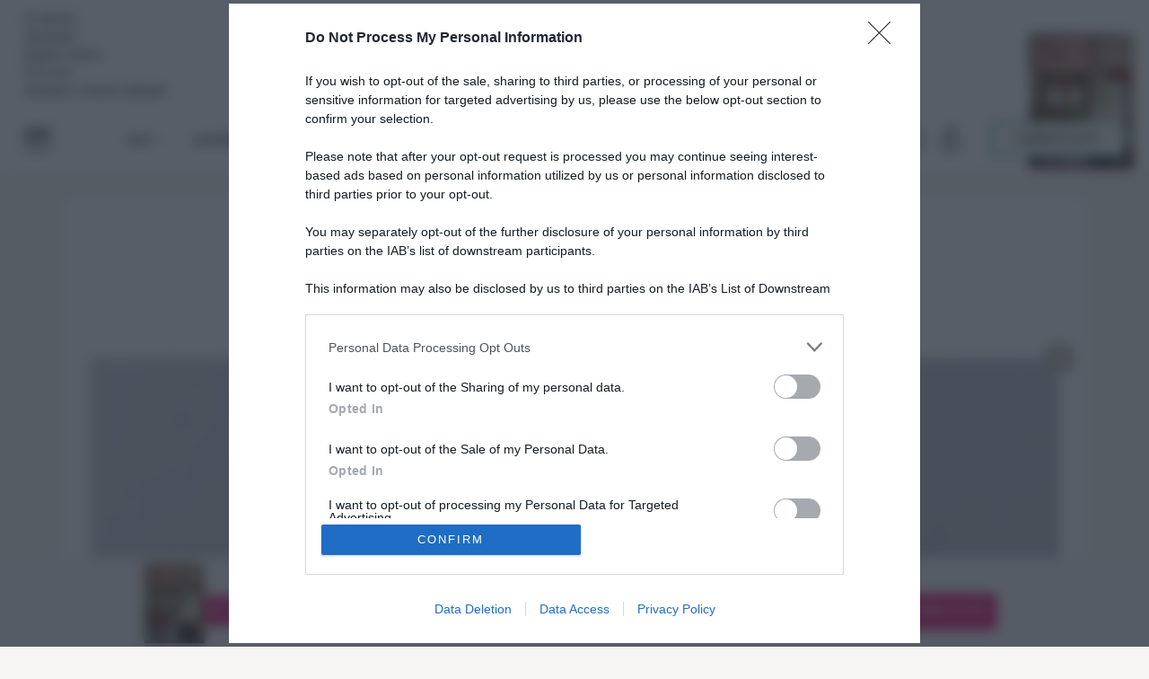

--- FILE ---
content_type: text/html; charset=UTF-8
request_url: https://www.casafacile.it/news/vota-la-tua-copertina-preferita-del-2021/
body_size: 42132
content:
<!DOCTYPE html>
<html lang="it-IT" class="no-js no-svg">

<head>
    <meta charset="UTF-8">
    <meta name="viewport" content="width=device-width, initial-scale=1">

    <meta property="fb:pages" content="293256813551">

    <link rel="profile" href="https://gmpg.org/xfn/11">

    <script type="c6082d5a498af35f90636875-text/javascript">(function(html){html.className = html.className.replace(/\bno-js\b/,'js')})(document.documentElement);</script>
		<script type="c6082d5a498af35f90636875-text/javascript">
			var ajaxurl = 'https://www.casafacile.it/wordpress/wp-admin/admin-ajax.php';
		</script>
		<meta name='robots' content='index, follow, max-image-preview:large, max-snippet:-1, max-video-preview:-1' />
	<style>img:is([sizes="auto" i], [sizes^="auto," i]) { contain-intrinsic-size: 3000px 1500px }</style>
	
	<!-- This site is optimized with the Yoast SEO plugin v26.2 - https://yoast.com/wordpress/plugins/seo/ -->
	<title>Vota la tua copertina preferita del 2021 - CasaFacile</title>
	<meta name="description" content="Qual è la copertina di CasaFacile che hai amato di più quest&#039;anno? Clicca e vota!" />
	<link rel="canonical" href="https://www.casafacile.it/news/vota-la-tua-copertina-preferita-del-2021/" />
	<meta property="og:locale" content="it_IT" />
	<meta property="og:type" content="article" />
	<meta property="og:title" content="Vota la tua copertina preferita del 2021 - CasaFacile" />
	<meta property="og:description" content="Qual è la copertina di CasaFacile che hai amato di più quest&#039;anno? Clicca e vota!" />
	<meta property="og:url" content="https://www.casafacile.it/news/vota-la-tua-copertina-preferita-del-2021/" />
	<meta property="og:site_name" content="CasaFacile" />
	<meta property="article:published_time" content="2021-12-13T10:48:27+00:00" />
	<meta property="article:modified_time" content="2022-12-21T00:27:09+00:00" />
	<meta property="og:image" content="https://www.casafacile.it/content/uploads/2021/12/alex-quezada-I-Uyplu3ug0-unsplash.jpg" />
	<meta property="og:image:width" content="1140" />
	<meta property="og:image:height" content="680" />
	<meta property="og:image:type" content="image/jpeg" />
	<meta name="author" content="Redazione" />
	<meta name="twitter:card" content="summary_large_image" />
	<meta name="twitter:label1" content="Scritto da" />
	<meta name="twitter:data1" content="Redazione" />
	<script type="application/ld+json" class="yoast-schema-graph">{"@context":"https://schema.org","@graph":[{"@type":"WebPage","@id":"https://www.casafacile.it/news/vota-la-tua-copertina-preferita-del-2021/","url":"https://www.casafacile.it/news/vota-la-tua-copertina-preferita-del-2021/","name":"Vota la tua copertina preferita del 2021 - CasaFacile","isPartOf":{"@id":"https://www.casafacile.it/#website"},"primaryImageOfPage":{"@id":"https://www.casafacile.it/news/vota-la-tua-copertina-preferita-del-2021/#primaryimage"},"image":{"@id":"https://www.casafacile.it/news/vota-la-tua-copertina-preferita-del-2021/#primaryimage"},"thumbnailUrl":"https://www.casafacile.it/content/uploads/2021/12/alex-quezada-I-Uyplu3ug0-unsplash.jpg","datePublished":"2021-12-13T10:48:27+00:00","dateModified":"2022-12-21T00:27:09+00:00","author":{"@id":"https://www.casafacile.it/#/schema/person/f94b68e5874be50d53117c81f60c9830"},"description":"Qual è la copertina di CasaFacile che hai amato di più quest'anno? Clicca e vota!","breadcrumb":{"@id":"https://www.casafacile.it/news/vota-la-tua-copertina-preferita-del-2021/#breadcrumb"},"inLanguage":"it-IT","potentialAction":[{"@type":"ReadAction","target":["https://www.casafacile.it/news/vota-la-tua-copertina-preferita-del-2021/"]}]},{"@type":"ImageObject","inLanguage":"it-IT","@id":"https://www.casafacile.it/news/vota-la-tua-copertina-preferita-del-2021/#primaryimage","url":"https://www.casafacile.it/content/uploads/2021/12/alex-quezada-I-Uyplu3ug0-unsplash.jpg","contentUrl":"https://www.casafacile.it/content/uploads/2021/12/alex-quezada-I-Uyplu3ug0-unsplash.jpg","width":1140,"height":680},{"@type":"BreadcrumbList","@id":"https://www.casafacile.it/news/vota-la-tua-copertina-preferita-del-2021/#breadcrumb","itemListElement":[{"@type":"ListItem","position":1,"name":"Home","item":"https://www.casafacile.it/"},{"@type":"ListItem","position":2,"name":"Vota la tua copertina preferita del 2021"}]},{"@type":"WebSite","@id":"https://www.casafacile.it/#website","url":"https://www.casafacile.it/","name":"CasaFacile","description":"Rivista di arredo","potentialAction":[{"@type":"SearchAction","target":{"@type":"EntryPoint","urlTemplate":"https://www.casafacile.it/?s={search_term_string}"},"query-input":{"@type":"PropertyValueSpecification","valueRequired":true,"valueName":"search_term_string"}}],"inLanguage":"it-IT"},{"@type":"Person","@id":"https://www.casafacile.it/#/schema/person/f94b68e5874be50d53117c81f60c9830","name":"Redazione","image":{"@type":"ImageObject","inLanguage":"it-IT","@id":"https://www.casafacile.it/#/schema/person/image/","url":"https://secure.gravatar.com/avatar/bbd33eef00b676b5b810a378b42b6990ff13e64288368a6ccdddc5feaad650ec?s=96&d=mm&r=g","contentUrl":"https://secure.gravatar.com/avatar/bbd33eef00b676b5b810a378b42b6990ff13e64288368a6ccdddc5feaad650ec?s=96&d=mm&r=g","caption":"Redazione"},"url":"https://www.casafacile.it/author/redazione/"}]}</script>
	<!-- / Yoast SEO plugin. -->


<link rel="alternate" type="application/rss+xml" title="CasaFacile &raquo; Feed" href="https://www.casafacile.it/feed/" />
<link rel="alternate" type="application/rss+xml" title="CasaFacile &raquo; Feed dei commenti" href="https://www.casafacile.it/comments/feed/" />
<link rel="alternate" type="application/rss+xml" title="CasaFacile &raquo; Vota la tua copertina preferita del 2021 Feed dei commenti" href="https://www.casafacile.it/news/vota-la-tua-copertina-preferita-del-2021/feed/" />
<script type="c6082d5a498af35f90636875-text/javascript">
/* <![CDATA[ */
window._wpemojiSettings = {"baseUrl":"https:\/\/s.w.org\/images\/core\/emoji\/16.0.1\/72x72\/","ext":".png","svgUrl":"https:\/\/s.w.org\/images\/core\/emoji\/16.0.1\/svg\/","svgExt":".svg","source":{"concatemoji":"https:\/\/www.casafacile.it\/wordpress\/wp-includes\/js\/wp-emoji-release.min.js?ver=1cadd840afd35aa567a8221ddd545d3e"}};
/*! This file is auto-generated */
!function(s,n){var o,i,e;function c(e){try{var t={supportTests:e,timestamp:(new Date).valueOf()};sessionStorage.setItem(o,JSON.stringify(t))}catch(e){}}function p(e,t,n){e.clearRect(0,0,e.canvas.width,e.canvas.height),e.fillText(t,0,0);var t=new Uint32Array(e.getImageData(0,0,e.canvas.width,e.canvas.height).data),a=(e.clearRect(0,0,e.canvas.width,e.canvas.height),e.fillText(n,0,0),new Uint32Array(e.getImageData(0,0,e.canvas.width,e.canvas.height).data));return t.every(function(e,t){return e===a[t]})}function u(e,t){e.clearRect(0,0,e.canvas.width,e.canvas.height),e.fillText(t,0,0);for(var n=e.getImageData(16,16,1,1),a=0;a<n.data.length;a++)if(0!==n.data[a])return!1;return!0}function f(e,t,n,a){switch(t){case"flag":return n(e,"\ud83c\udff3\ufe0f\u200d\u26a7\ufe0f","\ud83c\udff3\ufe0f\u200b\u26a7\ufe0f")?!1:!n(e,"\ud83c\udde8\ud83c\uddf6","\ud83c\udde8\u200b\ud83c\uddf6")&&!n(e,"\ud83c\udff4\udb40\udc67\udb40\udc62\udb40\udc65\udb40\udc6e\udb40\udc67\udb40\udc7f","\ud83c\udff4\u200b\udb40\udc67\u200b\udb40\udc62\u200b\udb40\udc65\u200b\udb40\udc6e\u200b\udb40\udc67\u200b\udb40\udc7f");case"emoji":return!a(e,"\ud83e\udedf")}return!1}function g(e,t,n,a){var r="undefined"!=typeof WorkerGlobalScope&&self instanceof WorkerGlobalScope?new OffscreenCanvas(300,150):s.createElement("canvas"),o=r.getContext("2d",{willReadFrequently:!0}),i=(o.textBaseline="top",o.font="600 32px Arial",{});return e.forEach(function(e){i[e]=t(o,e,n,a)}),i}function t(e){var t=s.createElement("script");t.src=e,t.defer=!0,s.head.appendChild(t)}"undefined"!=typeof Promise&&(o="wpEmojiSettingsSupports",i=["flag","emoji"],n.supports={everything:!0,everythingExceptFlag:!0},e=new Promise(function(e){s.addEventListener("DOMContentLoaded",e,{once:!0})}),new Promise(function(t){var n=function(){try{var e=JSON.parse(sessionStorage.getItem(o));if("object"==typeof e&&"number"==typeof e.timestamp&&(new Date).valueOf()<e.timestamp+604800&&"object"==typeof e.supportTests)return e.supportTests}catch(e){}return null}();if(!n){if("undefined"!=typeof Worker&&"undefined"!=typeof OffscreenCanvas&&"undefined"!=typeof URL&&URL.createObjectURL&&"undefined"!=typeof Blob)try{var e="postMessage("+g.toString()+"("+[JSON.stringify(i),f.toString(),p.toString(),u.toString()].join(",")+"));",a=new Blob([e],{type:"text/javascript"}),r=new Worker(URL.createObjectURL(a),{name:"wpTestEmojiSupports"});return void(r.onmessage=function(e){c(n=e.data),r.terminate(),t(n)})}catch(e){}c(n=g(i,f,p,u))}t(n)}).then(function(e){for(var t in e)n.supports[t]=e[t],n.supports.everything=n.supports.everything&&n.supports[t],"flag"!==t&&(n.supports.everythingExceptFlag=n.supports.everythingExceptFlag&&n.supports[t]);n.supports.everythingExceptFlag=n.supports.everythingExceptFlag&&!n.supports.flag,n.DOMReady=!1,n.readyCallback=function(){n.DOMReady=!0}}).then(function(){return e}).then(function(){var e;n.supports.everything||(n.readyCallback(),(e=n.source||{}).concatemoji?t(e.concatemoji):e.wpemoji&&e.twemoji&&(t(e.twemoji),t(e.wpemoji)))}))}((window,document),window._wpemojiSettings);
/* ]]> */
</script>
<link rel='stylesheet' id='ggskin-style-css' href='https://www.casafacile.it/content/plugins/ggpkg-import/include/ggskin.css?ver=1cadd840afd35aa567a8221ddd545d3e' type='text/css' media='all' />
<link rel='stylesheet' id='wpa-css-css' href='https://www.casafacile.it/content/plugins/sf-wp-attachments/styles/0/wpa.css?ver=1cadd840afd35aa567a8221ddd545d3e' type='text/css' media='all' />
<link rel='stylesheet' id='sbi_styles-css' href='https://www.casafacile.it/content/plugins/instagram-feed/css/sbi-styles.min.css?ver=6.9.1' type='text/css' media='all' />
<style id='wp-emoji-styles-inline-css' type='text/css'>

	img.wp-smiley, img.emoji {
		display: inline !important;
		border: none !important;
		box-shadow: none !important;
		height: 1em !important;
		width: 1em !important;
		margin: 0 0.07em !important;
		vertical-align: -0.1em !important;
		background: none !important;
		padding: 0 !important;
	}
</style>
<link rel='stylesheet' id='wp-block-library-css' href='https://www.casafacile.it/wordpress/wp-includes/css/dist/block-library/style.min.css?ver=1cadd840afd35aa567a8221ddd545d3e' type='text/css' media='all' />
<style id='classic-theme-styles-inline-css' type='text/css'>
/*! This file is auto-generated */
.wp-block-button__link{color:#fff;background-color:#32373c;border-radius:9999px;box-shadow:none;text-decoration:none;padding:calc(.667em + 2px) calc(1.333em + 2px);font-size:1.125em}.wp-block-file__button{background:#32373c;color:#fff;text-decoration:none}
</style>
<style id='global-styles-inline-css' type='text/css'>
:root{--wp--preset--aspect-ratio--square: 1;--wp--preset--aspect-ratio--4-3: 4/3;--wp--preset--aspect-ratio--3-4: 3/4;--wp--preset--aspect-ratio--3-2: 3/2;--wp--preset--aspect-ratio--2-3: 2/3;--wp--preset--aspect-ratio--16-9: 16/9;--wp--preset--aspect-ratio--9-16: 9/16;--wp--preset--color--black: #000000;--wp--preset--color--cyan-bluish-gray: #abb8c3;--wp--preset--color--white: #ffffff;--wp--preset--color--pale-pink: #f78da7;--wp--preset--color--vivid-red: #cf2e2e;--wp--preset--color--luminous-vivid-orange: #ff6900;--wp--preset--color--luminous-vivid-amber: #fcb900;--wp--preset--color--light-green-cyan: #7bdcb5;--wp--preset--color--vivid-green-cyan: #00d084;--wp--preset--color--pale-cyan-blue: #8ed1fc;--wp--preset--color--vivid-cyan-blue: #0693e3;--wp--preset--color--vivid-purple: #9b51e0;--wp--preset--gradient--vivid-cyan-blue-to-vivid-purple: linear-gradient(135deg,rgba(6,147,227,1) 0%,rgb(155,81,224) 100%);--wp--preset--gradient--light-green-cyan-to-vivid-green-cyan: linear-gradient(135deg,rgb(122,220,180) 0%,rgb(0,208,130) 100%);--wp--preset--gradient--luminous-vivid-amber-to-luminous-vivid-orange: linear-gradient(135deg,rgba(252,185,0,1) 0%,rgba(255,105,0,1) 100%);--wp--preset--gradient--luminous-vivid-orange-to-vivid-red: linear-gradient(135deg,rgba(255,105,0,1) 0%,rgb(207,46,46) 100%);--wp--preset--gradient--very-light-gray-to-cyan-bluish-gray: linear-gradient(135deg,rgb(238,238,238) 0%,rgb(169,184,195) 100%);--wp--preset--gradient--cool-to-warm-spectrum: linear-gradient(135deg,rgb(74,234,220) 0%,rgb(151,120,209) 20%,rgb(207,42,186) 40%,rgb(238,44,130) 60%,rgb(251,105,98) 80%,rgb(254,248,76) 100%);--wp--preset--gradient--blush-light-purple: linear-gradient(135deg,rgb(255,206,236) 0%,rgb(152,150,240) 100%);--wp--preset--gradient--blush-bordeaux: linear-gradient(135deg,rgb(254,205,165) 0%,rgb(254,45,45) 50%,rgb(107,0,62) 100%);--wp--preset--gradient--luminous-dusk: linear-gradient(135deg,rgb(255,203,112) 0%,rgb(199,81,192) 50%,rgb(65,88,208) 100%);--wp--preset--gradient--pale-ocean: linear-gradient(135deg,rgb(255,245,203) 0%,rgb(182,227,212) 50%,rgb(51,167,181) 100%);--wp--preset--gradient--electric-grass: linear-gradient(135deg,rgb(202,248,128) 0%,rgb(113,206,126) 100%);--wp--preset--gradient--midnight: linear-gradient(135deg,rgb(2,3,129) 0%,rgb(40,116,252) 100%);--wp--preset--font-size--small: 13px;--wp--preset--font-size--medium: 20px;--wp--preset--font-size--large: 36px;--wp--preset--font-size--x-large: 42px;--wp--preset--spacing--20: 0.44rem;--wp--preset--spacing--30: 0.67rem;--wp--preset--spacing--40: 1rem;--wp--preset--spacing--50: 1.5rem;--wp--preset--spacing--60: 2.25rem;--wp--preset--spacing--70: 3.38rem;--wp--preset--spacing--80: 5.06rem;--wp--preset--shadow--natural: 6px 6px 9px rgba(0, 0, 0, 0.2);--wp--preset--shadow--deep: 12px 12px 50px rgba(0, 0, 0, 0.4);--wp--preset--shadow--sharp: 6px 6px 0px rgba(0, 0, 0, 0.2);--wp--preset--shadow--outlined: 6px 6px 0px -3px rgba(255, 255, 255, 1), 6px 6px rgba(0, 0, 0, 1);--wp--preset--shadow--crisp: 6px 6px 0px rgba(0, 0, 0, 1);}:where(.is-layout-flex){gap: 0.5em;}:where(.is-layout-grid){gap: 0.5em;}body .is-layout-flex{display: flex;}.is-layout-flex{flex-wrap: wrap;align-items: center;}.is-layout-flex > :is(*, div){margin: 0;}body .is-layout-grid{display: grid;}.is-layout-grid > :is(*, div){margin: 0;}:where(.wp-block-columns.is-layout-flex){gap: 2em;}:where(.wp-block-columns.is-layout-grid){gap: 2em;}:where(.wp-block-post-template.is-layout-flex){gap: 1.25em;}:where(.wp-block-post-template.is-layout-grid){gap: 1.25em;}.has-black-color{color: var(--wp--preset--color--black) !important;}.has-cyan-bluish-gray-color{color: var(--wp--preset--color--cyan-bluish-gray) !important;}.has-white-color{color: var(--wp--preset--color--white) !important;}.has-pale-pink-color{color: var(--wp--preset--color--pale-pink) !important;}.has-vivid-red-color{color: var(--wp--preset--color--vivid-red) !important;}.has-luminous-vivid-orange-color{color: var(--wp--preset--color--luminous-vivid-orange) !important;}.has-luminous-vivid-amber-color{color: var(--wp--preset--color--luminous-vivid-amber) !important;}.has-light-green-cyan-color{color: var(--wp--preset--color--light-green-cyan) !important;}.has-vivid-green-cyan-color{color: var(--wp--preset--color--vivid-green-cyan) !important;}.has-pale-cyan-blue-color{color: var(--wp--preset--color--pale-cyan-blue) !important;}.has-vivid-cyan-blue-color{color: var(--wp--preset--color--vivid-cyan-blue) !important;}.has-vivid-purple-color{color: var(--wp--preset--color--vivid-purple) !important;}.has-black-background-color{background-color: var(--wp--preset--color--black) !important;}.has-cyan-bluish-gray-background-color{background-color: var(--wp--preset--color--cyan-bluish-gray) !important;}.has-white-background-color{background-color: var(--wp--preset--color--white) !important;}.has-pale-pink-background-color{background-color: var(--wp--preset--color--pale-pink) !important;}.has-vivid-red-background-color{background-color: var(--wp--preset--color--vivid-red) !important;}.has-luminous-vivid-orange-background-color{background-color: var(--wp--preset--color--luminous-vivid-orange) !important;}.has-luminous-vivid-amber-background-color{background-color: var(--wp--preset--color--luminous-vivid-amber) !important;}.has-light-green-cyan-background-color{background-color: var(--wp--preset--color--light-green-cyan) !important;}.has-vivid-green-cyan-background-color{background-color: var(--wp--preset--color--vivid-green-cyan) !important;}.has-pale-cyan-blue-background-color{background-color: var(--wp--preset--color--pale-cyan-blue) !important;}.has-vivid-cyan-blue-background-color{background-color: var(--wp--preset--color--vivid-cyan-blue) !important;}.has-vivid-purple-background-color{background-color: var(--wp--preset--color--vivid-purple) !important;}.has-black-border-color{border-color: var(--wp--preset--color--black) !important;}.has-cyan-bluish-gray-border-color{border-color: var(--wp--preset--color--cyan-bluish-gray) !important;}.has-white-border-color{border-color: var(--wp--preset--color--white) !important;}.has-pale-pink-border-color{border-color: var(--wp--preset--color--pale-pink) !important;}.has-vivid-red-border-color{border-color: var(--wp--preset--color--vivid-red) !important;}.has-luminous-vivid-orange-border-color{border-color: var(--wp--preset--color--luminous-vivid-orange) !important;}.has-luminous-vivid-amber-border-color{border-color: var(--wp--preset--color--luminous-vivid-amber) !important;}.has-light-green-cyan-border-color{border-color: var(--wp--preset--color--light-green-cyan) !important;}.has-vivid-green-cyan-border-color{border-color: var(--wp--preset--color--vivid-green-cyan) !important;}.has-pale-cyan-blue-border-color{border-color: var(--wp--preset--color--pale-cyan-blue) !important;}.has-vivid-cyan-blue-border-color{border-color: var(--wp--preset--color--vivid-cyan-blue) !important;}.has-vivid-purple-border-color{border-color: var(--wp--preset--color--vivid-purple) !important;}.has-vivid-cyan-blue-to-vivid-purple-gradient-background{background: var(--wp--preset--gradient--vivid-cyan-blue-to-vivid-purple) !important;}.has-light-green-cyan-to-vivid-green-cyan-gradient-background{background: var(--wp--preset--gradient--light-green-cyan-to-vivid-green-cyan) !important;}.has-luminous-vivid-amber-to-luminous-vivid-orange-gradient-background{background: var(--wp--preset--gradient--luminous-vivid-amber-to-luminous-vivid-orange) !important;}.has-luminous-vivid-orange-to-vivid-red-gradient-background{background: var(--wp--preset--gradient--luminous-vivid-orange-to-vivid-red) !important;}.has-very-light-gray-to-cyan-bluish-gray-gradient-background{background: var(--wp--preset--gradient--very-light-gray-to-cyan-bluish-gray) !important;}.has-cool-to-warm-spectrum-gradient-background{background: var(--wp--preset--gradient--cool-to-warm-spectrum) !important;}.has-blush-light-purple-gradient-background{background: var(--wp--preset--gradient--blush-light-purple) !important;}.has-blush-bordeaux-gradient-background{background: var(--wp--preset--gradient--blush-bordeaux) !important;}.has-luminous-dusk-gradient-background{background: var(--wp--preset--gradient--luminous-dusk) !important;}.has-pale-ocean-gradient-background{background: var(--wp--preset--gradient--pale-ocean) !important;}.has-electric-grass-gradient-background{background: var(--wp--preset--gradient--electric-grass) !important;}.has-midnight-gradient-background{background: var(--wp--preset--gradient--midnight) !important;}.has-small-font-size{font-size: var(--wp--preset--font-size--small) !important;}.has-medium-font-size{font-size: var(--wp--preset--font-size--medium) !important;}.has-large-font-size{font-size: var(--wp--preset--font-size--large) !important;}.has-x-large-font-size{font-size: var(--wp--preset--font-size--x-large) !important;}
:where(.wp-block-post-template.is-layout-flex){gap: 1.25em;}:where(.wp-block-post-template.is-layout-grid){gap: 1.25em;}
:where(.wp-block-columns.is-layout-flex){gap: 2em;}:where(.wp-block-columns.is-layout-grid){gap: 2em;}
:root :where(.wp-block-pullquote){font-size: 1.5em;line-height: 1.6;}
</style>
<link rel='stylesheet' id='Total_Soft_Poll-css' href='https://www.casafacile.it/content/plugins/TS-Poll/CSS/Total-Soft-Poll-Widget.css?ver=1cadd840afd35aa567a8221ddd545d3e' type='text/css' media='all' />
<link rel='stylesheet' id='fontawesome-css-css' href='https://www.casafacile.it/content/plugins/TS-Poll/CSS/totalsoft.css?ver=1cadd840afd35aa567a8221ddd545d3e' type='text/css' media='all' />
<link rel='stylesheet' id='ame-themeameheader-reset-css' href='https://www.casafacile.it/content/plugins/ame-theme/public/css/ameheader-reset.css?ver=1.0.0' type='text/css' media='all' />
<link rel='stylesheet' id='ame-themeameheader-css' href='https://www.casafacile.it/content/plugins/ame-theme/public/css/ameheader.css?ver=1.0.0' type='text/css' media='all' />
<link rel='stylesheet' id='ame-theme-css' href='https://www.casafacile.it/content/plugins/ame-theme/public/css/ame-theme-public.css?ver=1.0.0' type='text/css' media='all' />
<link rel='stylesheet' id='cf-css' href='https://www.casafacile.it/content/plugins/casafacile/public/css/cf-public.css?ver=1.0.0' type='text/css' media='all' />
<link rel='stylesheet' id='siteorigin-panels-front-css' href='https://www.casafacile.it/content/plugins/siteorigin-panels/css/front-flex.min.css?ver=2.33.3' type='text/css' media='all' />
<link rel='stylesheet' id='twenty20-css' href='https://www.casafacile.it/content/plugins/twenty20/assets/css/twenty20.css?ver=2.0.4' type='text/css' media='all' />
<link rel='stylesheet' id='extendify-utility-styles-css' href='https://www.casafacile.it/content/plugins/extendify/public/build/utility-minimum.css?ver=1cadd840afd35aa567a8221ddd545d3e' type='text/css' media='all' />
<link rel='stylesheet' id='casafacile-style-css' href='https://www.casafacile.it/content/themes/CASAfacile/assets/css/style.css?ver=1696499153' type='text/css' media='all' />
<link rel='stylesheet' id='casafacile-custom-style-css' href='https://www.casafacile.it/content/themes/CASAfacile/assets/css/custom.css?ver=1686905764' type='text/css' media='all' />
<link rel='stylesheet' id='evolution-cls-fix-css' href='https://www.casafacile.it/content/themes/CASAfacile/assets/css/evolution-cls-fix.css?ver=1765963869' type='text/css' media='all' />
<link rel='stylesheet' id='heateor_sss_frontend_css-css' href='https://www.casafacile.it/content/plugins/sassy-social-share/public/css/sassy-social-share-public.css?ver=3.3.79' type='text/css' media='all' />
<style id='heateor_sss_frontend_css-inline-css' type='text/css'>
.heateor_sss_button_instagram span.heateor_sss_svg,a.heateor_sss_instagram span.heateor_sss_svg{background:radial-gradient(circle at 30% 107%,#fdf497 0,#fdf497 5%,#fd5949 45%,#d6249f 60%,#285aeb 90%)}div.heateor_sss_horizontal_sharing a.heateor_sss_button_instagram span{background:#DDD7CC!important;}div.heateor_sss_standard_follow_icons_container a.heateor_sss_button_instagram span{background:#DDD7CC}div.heateor_sss_horizontal_sharing a.heateor_sss_button_instagram span:hover{background:#34B3AF!important;}div.heateor_sss_standard_follow_icons_container a.heateor_sss_button_instagram span:hover{background:#34B3AF}.heateor_sss_horizontal_sharing .heateor_sss_svg,.heateor_sss_standard_follow_icons_container .heateor_sss_svg{background-color:#DDD7CC!important;background:#DDD7CC!important;color:#fff;border-width:0px;border-style:solid;border-color:transparent}.heateor_sss_horizontal_sharing .heateorSssTCBackground{color:#666}.heateor_sss_horizontal_sharing span.heateor_sss_svg:hover,.heateor_sss_standard_follow_icons_container span.heateor_sss_svg:hover{background-color:#34B3AF!important;background:#34B3AF!importantborder-color:transparent;}.heateor_sss_vertical_sharing span.heateor_sss_svg,.heateor_sss_floating_follow_icons_container span.heateor_sss_svg{color:#fff;border-width:0px;border-style:solid;border-color:transparent;}.heateor_sss_vertical_sharing .heateorSssTCBackground{color:#666;}.heateor_sss_vertical_sharing span.heateor_sss_svg:hover,.heateor_sss_floating_follow_icons_container span.heateor_sss_svg:hover{border-color:transparent;}@media screen and (max-width:783px) {.heateor_sss_vertical_sharing{display:none!important}}
</style>
<script type="c6082d5a498af35f90636875-text/javascript" src="https://www.casafacile.it/wordpress/wp-includes/js/swfobject.js?ver=2.2-20120417" id="swfobject-js"></script>
<script type="c6082d5a498af35f90636875-text/javascript" src="https://www.casafacile.it/wordpress/wp-includes/js/jquery/jquery.min.js?ver=3.7.1" id="jquery-core-js"></script>
<script type="c6082d5a498af35f90636875-text/javascript" src="https://www.casafacile.it/wordpress/wp-includes/js/jquery/jquery-migrate.min.js?ver=3.4.1" id="jquery-migrate-js"></script>
<script type="c6082d5a498af35f90636875-text/javascript" src="https://www.casafacile.it/wordpress/wp-includes/js/jquery/ui/core.min.js?ver=1.13.3" id="jquery-ui-core-js"></script>
<script type="c6082d5a498af35f90636875-text/javascript" id="Total_Soft_Poll-js-extra">
/* <![CDATA[ */
var object = {"ajaxurl":"https:\/\/www.casafacile.it\/wordpress\/wp-admin\/admin-ajax.php"};
/* ]]> */
</script>
<script type="c6082d5a498af35f90636875-text/javascript" src="https://www.casafacile.it/content/plugins/TS-Poll/JS/Total-Soft-Poll-Widget.js?ver=1cadd840afd35aa567a8221ddd545d3e" id="Total_Soft_Poll-js"></script>
<script type="c6082d5a498af35f90636875-text/javascript" src="https://www.casafacile.it/content/plugins/ame-theme/public/js/ame-theme-public.js?ver=1.0.0" id="ame-theme-js"></script>
<script type="c6082d5a498af35f90636875-text/javascript" src="https://www.casafacile.it/content/plugins/casafacile/public/js/cf-public.js?ver=1.0.0" id="cf-js"></script>
<script type="c6082d5a498af35f90636875-text/javascript" src="https://www.casafacile.it/content/plugins/casafacile/public/js/cf-poll-contest.js?ver=1.0.0" id="cf-poll-contest-js"></script>
<!--[if lt IE 9]>
<script type="text/javascript" src="https://www.casafacile.it/content/themes/CASAfacile/assets/js/html5.js?ver=3.7.3" id="html5-js"></script>
<![endif]-->
<script type="c6082d5a498af35f90636875-text/javascript" src="https://www.casafacile.it/content/themes/CASAfacile/assets/js/slick.min.js?ver=1cadd840afd35aa567a8221ddd545d3e" id="js_slick-js"></script>
<script type="c6082d5a498af35f90636875-text/javascript" id="js_production-js-extra">
/* <![CDATA[ */
var CasaFacile = {"ajax_url":"https:\/\/www.casafacile.it\/wordpress\/wp-admin\/admin-ajax.php"};
/* ]]> */
</script>
<script type="c6082d5a498af35f90636875-text/javascript" src="https://www.casafacile.it/content/themes/CASAfacile/assets/js/production.js?ver=1689257342" id="js_production-js"></script>
<link rel="https://api.w.org/" href="https://www.casafacile.it/wp-json/" /><link rel="alternate" title="JSON" type="application/json" href="https://www.casafacile.it/wp-json/wp/v2/posts/225966" /><link rel="EditURI" type="application/rsd+xml" title="RSD" href="https://www.casafacile.it/wordpress/xmlrpc.php?rsd" />
<link rel="alternate" title="oEmbed (JSON)" type="application/json+oembed" href="https://www.casafacile.it/wp-json/oembed/1.0/embed?url=https%3A%2F%2Fwww.casafacile.it%2Fnews%2Fvota-la-tua-copertina-preferita-del-2021%2F" />
<link rel="alternate" title="oEmbed (XML)" type="text/xml+oembed" href="https://www.casafacile.it/wp-json/oembed/1.0/embed?url=https%3A%2F%2Fwww.casafacile.it%2Fnews%2Fvota-la-tua-copertina-preferita-del-2021%2F&#038;format=xml" />
<meta name="generator" content="Redux 4.5.8" /><style>
.ameheader_overlay_special > a,
.ameheader_special > a {
    background: ;;
    color: ;;
}
.ameheader_overlay_nav > ul li > ul:before,
.ameheader_nav > ul li > ul li > ul:before,
.ameheader_topstrip .ameheader_bottom_container,
.ameheader_header_sticky .ameheader_bottom_container,
.ameheader_extra .ameheader_search:before,
.ameheader_nav_overflow,
.ameheader_search_submit,
.ameheader_header {
	background-color: #FFFFFF;
}
.ameheader_overlay_login > a:first-child{
	background-color: #DDD7CC;
}
.ameheader_overlay_close:before,
.ameheader_overlay_close:after{
		background-color: #34B3AF;
}
.ameheader_has_children:before,
.ameheader_overlay_nav > ul li > ul:before,
.ameheader_nav > ul li > ul li > ul:before,
.ameheader_has_children:after{
background-color: #34B3AF;
}
.ameheader_facebook:before, 
.ameheader_twitter:before, 
.ameheader_googleplus:before, 
.ameheader_pinterest:before, 
.ameheader_instagram:before, 
.ameheader_youtube:before, 
.ameheader_whatsapp:before, 
.ameheader_rss:before{
		background-color: #FFFFFF;
}

.ameheader_search_submit{
	border-color: #FFFFFF;
}
@media screen and (min-width: 768px){
	.ameheader_nav > ul li > ul li.ameheader_has_children:after,
	.ameheader_nav > ul li > ul li.ameheader_has_children:before {
	background: #FFFFFF;
		}
}
@media screen and (min-width: 768px){
.ameheader_nav_overflow .ameheader_nav_overflow_menu {
    background: -moz-linear-gradient(left, rgba(251,201,16,0) 0%, rgba(251,201,16,1) 30px);
    background: -webkit-linear-gradient(left, rgba(251,201,16,0) 0%,#FFFFFF 30px);
    background: linear-gradient(to right, rgba(251,201,16,0) 0%,#FFFFFF 30px);
    }
}
.ameheader_tal:before{
	content: "Questo sito contribuisce alla audience di";
}

/* ADV placeholder */
.amePlaceholderBox {
    min-height: 250px;
    width: 300px!important;
    margin-left: auto!important;
    margin-right: auto!important;
    background-color: #ffffff;
    position: relative;
}
.amePlaceholderBox:before {
    content: 'Adv';
    color: #ccc;
    font-size: 12px;
    font-family: Arial, Helvetica, sans-serif;
    text-transform: uppercase;
    position: absolute;
    line-height: 250px;
    width: 100%;
    text-align: center;
    font-weight: 700;
	left: 0;
}
.amePlaceholderBox > div {
    position: relative;
}

.amePlaceholderBox.gpt-desktop-adv-container {
    display: none;
}

@media screen and (min-width: 970px){
    .amePlaceholderBox.gpt-desktop-adv-container {
        display: block;
    }
    .amePlaceholderBox.gpt-mobile-adv-container {
        display: none;
    }
}

/* MH2021 */
#mh2021.mhForeground {
    z-index: 999999999 !important;
}

</style><script type="c6082d5a498af35f90636875-text/javascript">var isLeaf=true; </script>  <script src="https://cdn.onesignal.com/sdks/web/v16/OneSignalSDK.page.js" defer type="c6082d5a498af35f90636875-text/javascript"></script>
  <script type="c6082d5a498af35f90636875-text/javascript">
          window.OneSignalDeferred = window.OneSignalDeferred || [];
          OneSignalDeferred.push(async function(OneSignal) {
            await OneSignal.init({
              appId: "e7baada6-61ea-4738-9c36-c9b3b051f4c5",
              serviceWorkerOverrideForTypical: true,
              path: "https://www.casafacile.it/content/plugins/onesignal-free-web-push-notifications/sdk_files/",
              serviceWorkerParam: { scope: "/content/plugins/onesignal-free-web-push-notifications/sdk_files/push/onesignal/" },
              serviceWorkerPath: "OneSignalSDKWorker.js",
            });
          });

          // Unregister the legacy OneSignal service worker to prevent scope conflicts
          if (navigator.serviceWorker) {
            navigator.serviceWorker.getRegistrations().then((registrations) => {
              // Iterate through all registered service workers
              registrations.forEach((registration) => {
                // Check the script URL to identify the specific service worker
                if (registration.active && registration.active.scriptURL.includes('OneSignalSDKWorker.js.php')) {
                  // Unregister the service worker
                  registration.unregister().then((success) => {
                    if (success) {
                      console.log('OneSignalSW: Successfully unregistered:', registration.active.scriptURL);
                    } else {
                      console.log('OneSignalSW: Failed to unregister:', registration.active.scriptURL);
                    }
                  });
                }
              });
            }).catch((error) => {
              console.error('Error fetching service worker registrations:', error);
            });
        }
        </script>
<link rel="pingback" href="https://www.casafacile.it/wordpress/xmlrpc.php">
<script type="c6082d5a498af35f90636875-text/javascript">
  var nameCookie = 'amerg_cookie';
  var nameCookieDomain = '.casafacile.it';
  var siteDomain = 'https://www.casafacile.it/wordpress';
  var areaName = 'WE';
  var applicationName = 'CASAFACILE';
  var addressConnect =  '127.0.0.1';
  var isValidUser = addressConnect + '/app/register/profile/isUserValidJson';
  var connectGetUserStatus = "";//addressConnect + '/app/register/profile/getUserStatus';
  var connectUserAccount = addressConnect + '/account';
  var connectUserLogout = addressConnect + '/app/register/authorized/logout';
  var facebookConnect = addressConnect + '/app/register/base/facebookButton?view=top&refresh=true&area=WE&applicazione=CASAFACILE&urlRitorno=' + escape('https://www.casafacile.it/wordpress');
  </script>
<style type="text/css">.recentcomments a{display:inline !important;padding:0 !important;margin:0 !important;}</style><style media="all" id="siteorigin-panels-layouts-head">/* Layout 225966 */ #pgc-225966-0-0 , #pgc-225966-1-0 { width:100%;width:calc(100% - ( 0 * 30px ) ) } #pg-225966-0 , #pl-225966 .so-panel { margin-bottom:30px } #pl-225966 .so-panel:last-of-type { margin-bottom:0px } @media (max-width:780px){ #pg-225966-0.panel-no-style, #pg-225966-0.panel-has-style > .panel-row-style, #pg-225966-0 , #pg-225966-1.panel-no-style, #pg-225966-1.panel-has-style > .panel-row-style, #pg-225966-1 { -webkit-flex-direction:column;-ms-flex-direction:column;flex-direction:column } #pg-225966-0 > .panel-grid-cell , #pg-225966-0 > .panel-row-style > .panel-grid-cell , #pg-225966-1 > .panel-grid-cell , #pg-225966-1 > .panel-row-style > .panel-grid-cell { width:100%;margin-right:0 } #pl-225966 .panel-grid-cell { padding:0 } #pl-225966 .panel-grid .panel-grid-cell-empty { display:none } #pl-225966 .panel-grid .panel-grid-cell-mobile-last { margin-bottom:0px }  } </style>
    <link rel="apple-touch-icon" href="https://www.casafacile.it/content/themes/CASAfacile/assets/images/icons/apple-touch-icon-precomposed.png?ver=1">
    <link rel="apple-touch-icon" sizes="57x57" href="https://www.casafacile.it/content/themes/CASAfacile/assets/images/icons/apple-icon-57x57.png?ver=1">
    <link rel="apple-touch-icon" sizes="60x60" href="https://www.casafacile.it/content/themes/CASAfacile/assets/images/icons/apple-icon-60x60.png?ver=1">
    <link rel="apple-touch-icon" sizes="72x72" href="https://www.casafacile.it/content/themes/CASAfacile/assets/images/icons/apple-icon-72x72.png?ver=1">
    <link rel="apple-touch-icon" sizes="76x76" href="https://www.casafacile.it/content/themes/CASAfacile/assets/images/icons/apple-icon-76x76.png?ver=1">
    <link rel="apple-touch-icon" sizes="114x114" href="https://www.casafacile.it/content/themes/CASAfacile/assets/images/icons/apple-icon-114x114.png?ver=1">
    <link rel="apple-touch-icon" sizes="120x120" href="https://www.casafacile.it/content/themes/CASAfacile/assets/images/icons/apple-icon-120x120.png?ver=1">
    <link rel="apple-touch-icon" sizes="144x144" href="https://www.casafacile.it/content/themes/CASAfacile/assets/images/icons/apple-icon-144x144.png?ver=1">
    <link rel="apple-touch-icon" sizes="152x152" href="https://www.casafacile.it/content/themes/CASAfacile/assets/images/icons/apple-icon-152x152.png?ver=1">
    <link rel="apple-touch-icon" sizes="180x180" href="https://www.casafacile.it/content/themes/CASAfacile/assets/images/icons/apple-icon-180x180.png?ver=1">
    <link rel="icon" type="image/png" sizes="192x192"  href="https://www.casafacile.it/content/themes/CASAfacile/assets/images/icons/android-icon-192x192.png?ver=1">
    <link rel="icon" type="image/png" sizes="32x32" href="https://www.casafacile.it/content/themes/CASAfacile/assets/images/icons/favicon-32x32.png?ver=1">
    <link rel="icon" type="image/png" sizes="96x96" href="https://www.casafacile.it/content/themes/CASAfacile/assets/images/icons/favicon-96x96.png?ver=1">
    <link rel="icon" type="image/png" sizes="16x16" href="https://www.casafacile.it/content/themes/CASAfacile/assets/images/icons/favicon-16x16.png?ver=1">

    <link rel="manifest" href="https://www.casafacile.it/content/themes/CASAfacile/assets/images/icons/manifest.json?ver=1">
    <meta name="msapplication-TileColor" content="#ffffff">
    <meta name="msapplication-TileImage" content="https://www.casafacile.it/content/themes/CASAfacile/assets/images/icons/ms-icon-144x144.png?ver=1">
    <meta name="theme-color" content="#ffffff">
    <link rel="shortcut icon" href="https://www.casafacile.it/content/themes/CASAfacile/assets/images/icons/favicon.ico?ver=1" type="image/ico" />

    <script src="https://assets.evolutionadv.it/casafacile_it/casafacile_it.new.js" data-cfasync="false"></script>


    
        
    <!-- Google analytics -->
    <script async src="https://www.googletagmanager.com/gtag/js?id=UA-215751396-3" type="c6082d5a498af35f90636875-text/javascript"></script>
    <script type="c6082d5a498af35f90636875-text/javascript">
        // nascondo i vecchi eventi che forse non facevano niente
        // ga('send', 'Provenienza', 'digital');
    	// ga('send', 'Inserimento', 'editor');
        window.dataLayer = window.dataLayer || [];
        function gtag(){dataLayer.push(arguments);}
        gtag('js', new Date());
        gtag('config', 'UA-215751396-3', {
            'anonymize_ip': true
                                });
        gtag('config', 'G-WV3SNJ3H29', {
            'anonymize_ip': true
                                });
    </script>
    <!-- FINE Google analytics -->

    
    <link href="https://fonts.googleapis.com/css?family=Arvo:400,400i,700,700i|Playfair+Display:400,400i,700,700i,900,900i|Roboto:100,100i,300,300i,400,400i,500,500i,700,700i,900,900i&display=optional" rel="stylesheet">

<!-- Google Tag Manager -->
<script type="c6082d5a498af35f90636875-text/javascript">(function(w,d,s,l,i){w[l]=w[l]||[];w[l].push({'gtm.start':
new Date().getTime(),event:'gtm.js'});var f=d.getElementsByTagName(s)[0],
j=d.createElement(s),dl=l!='dataLayer'?'&l='+l:'';j.async=true;j.src=
'https://www.googletagmanager.com/gtm.js?id='+i+dl;f.parentNode.insertBefore(j,f);
})(window,document,'script','dataLayer','GTM-NFHZ7L4');</script>
<!-- End Google Tag Manager -->

</head>

<body data-rsssl=1 class="wp-singular post-template-default single single-post postid-225966 single-format-standard wp-theme-CASAfacile siteorigin-panels siteorigin-panels-before-js group-blog has-header-image has-sidebar colors-light">
  <!-- Google Tag Manager (noscript) -->
  <noscript><iframe src="https://www.googletagmanager.com/ns.html?id=GTM-NFHZ7L4" height="0" width="0" style="display:none;visibility:hidden"></iframe></noscript>
  <!-- End Google Tag Manager (noscript) -->
	<div id="evo-no-content"></div><div id="evoNoAdv"></div><div class="evo-exclude-from-feed"></div>
  <script type="c6082d5a498af35f90636875-text/javascript">
    /*postTcfReady*/
    function postTcfReady(cb) {
      if (typeof tcfIsReady !== 'undefined') {
        console.log('[Ame consent] cb by variable:', cb.name);
        cb();
      } else {
        window.addEventListener('tcf2Ready', function() {
          console.log('[Ame consent] cb by listener:', cb.name);
          cb();
        })
      }
    }

    (function() {
      if (typeof isConsentGiven !== 'function') {
        function isConsentGiven(siteId, cookiePolicyId) {
          var cs = document.cookie.split(';');
          for (var i = 0; i < cs.length; i++) {
            while (cs[i].charAt(0) == ' ') cs[i] = cs[i].substring(1);
            if (cs[i].indexOf('_iub_cs-s' + siteId) == 0 || cs[i].indexOf('_iub_cs-' + cookiePolicyId) == 0) return true;
          }
          return false;
        }
      }

      /*MM LOADER*/
      function mmLoader(objAttr, chainId = null, elementType = "script", target = document.body) {
        return new Promise(function(resolve, reject) {
          let element = document.createElement(elementType);

          for (const property in objAttr) {
            element.setAttribute(property, objAttr[property]);
          }
          let path = objAttr.src || objAttr.href;
          element.onload = () => {
            resolve(element);
            console.log(`[mmLoader] ${path} caricato!`, "chainId_" + chainId + " Time: " + performance.now());
          };
          element.onerror = e => {
            reject(
              new Error(`[mmLoader] Errore sul caricamento di ${path}`)
            );
            console.log(e);
          };

          target.appendChild(element);
        });
      }

      function wait(ms) {
        return new Promise(resolve => setTimeout(resolve, ms));
      }
      /*END MM LOADER*/

      function startMediamondChain() {
        (function() {
          // var s = document.createElement('script');
          // s.type = 'text/javascript'; // TODO controllare se serve
          // s.src = 'https://assets.evolutionadv.it/casafacile_it/casafacile_it.new.js';
          // s.dataset.cfasync = 'false';
          // var sc = document.getElementsByTagName('script')[0];
          // sc.parentNode.insertBefore(s, sc);

        })();
      };


      function startAdvChain() {
        startMediamondChain();
      }

      var isStaging = false
      if(!isStaging)
      {
        postTcfReady(startAdvChain);
      }

      function startAdsense() {
        setTimeout(() => {
          mmLoader({
            "data-ad-client": "ca-pub-7835681492882497",
            src: "https://pagead2.googlesyndication.com/pagead/js/adsbygoogle.js",
            async: true
          }, "AdsenseChain").then(
            element => {
              let blankAdSlots = document.querySelectorAll(".adsbygoogle:not([data-adsbygoogle-status='done'])");
              if (blankAdSlots.length > 0) {
                for (var i = 0; i < blankAdSlots.length; i++) {
                  (adsbygoogle = window.adsbygoogle || []).push({});
                }
              }
            }
          );
        }, 2000);
      }
      // non ci sono adsense su CASAFACILE...
      // postTcfReady(startAdsense);

      function postConsentRejected(cb) {
        if (typeof window.ameConsentGiven !== 'undefined' && window.ameConsentGiven == false) {
          console.log('[Ame consent rejected] cb by variable:', cb.name);
          cb();
        } else {
          window.addEventListener('consentRejected', function() {
              console.log('[Ame consent rejected] cb by listener:',cb.name);
              cb();
          }); 
      }
  }
  
  function startMediamondNoConsent() {
    window._gmp = window._gmp || {};
    window._gmp.consentState = null;
    (function() {
            var s = document.createElement('script');
            s.type = 'text/javascript';
            s.async = true;
            s.src = 'https://s.adplay.it/casafacile/adplay.js';
            var sc = document.getElementsByTagName('script')[0];
            sc.parentNode.insertBefore(s, sc);
    })();
  }
  postConsentRejected(startMediamondNoConsent);
})();

</script>

  <script type="c6082d5a498af35f90636875-text/javascript">
    var $ = jQuery.noConflict();
  </script>

  
<!-- cf-page start -->
<div class="cf-page">
	
	<header class="ameheader ameheader_header ameheader_topstrip" id="ameheader_header">
		<div class="ameheader_top_container" id="ameheader_top_container">
							<div class="ameheader_external" id="ameheader_external">
				<ul id="menu-menu-esterno" class="menu"><li id="menu-item-91929" class="menu-item menu-item-type-taxonomy menu-item-object-category menu-item-91929"><a rel="nofollow" href="https://www.casafacile.it/category/in-edicola/">In edicola</a></li>
<li id="menu-item-227471" class="menu-item menu-item-type-custom menu-item-object-custom menu-item-227471"><a href="/newsletter">Newsletter</a></li>
<li id="menu-item-240960" class="menu-item menu-item-type-post_type menu-item-object-page menu-item-240960"><a href="https://www.casafacile.it/digital-creator/">Digital Creator</a></li>
<li id="menu-item-240961" class="menu-item menu-item-type-post_type menu-item-object-page menu-item-240961"><a href="https://www.casafacile.it/cf-lover/">CF Lover</a></li>
<li id="menu-item-86299" class="menu-item menu-item-type-custom menu-item-object-custom menu-item-86299"><a rel="nofollow" href="https://www.casafacile.it/architetti-e-interior-designer">Architetti e Interior designer</a></li>
</ul>				</div>
						<div class="ameheader_logo" id="ameheader_logo"></div><!-- logo centrale: popolato da ameheader.js
			-->
		</div>
		<div class="ameheader_bottom_container">
			<div class="ameheader_hamburger" id="ameheader_hamburger"><span></span></div><!-- hamburger -->
							<div class="ameheader_second_logo" id="ameheader_second_logo">
					<a href="https://www.casafacile.it"><img src="https://www.casafacile.it/content/uploads/2017/07/casafacilelogo.png" alt="CasaFacile" /></a>
				</div>
						<nav class="ameheader_nav" id="ameheader_nav"><!-- menù di navigazione -->
				<!--
				Struttura da replicare per i menù:
				- gli elementi di lista che hanno sottomenù, devono avere la classe ameheader_has_children;
				- la classe selected dev'essere presente nell'elemento di lista che indica la pagina corrente
				-->
								<ul id="menu-casa-facile-main-menu" class="menu"><li id="menu-item-230" class="menu-item menu-item-type-taxonomy menu-item-object-category menu-item-has-children ameheader_has_children menu-item-230"><a href="https://www.casafacile.it/category/case/">Case</a>
<ul class="sub-menu">
	<li id="menu-item-314" class="menu-item menu-item-type-taxonomy menu-item-object-category menu-item-314"><a href="https://www.casafacile.it/category/case/idee-e-soluzioni/">Idee e soluzioni</a></li>
	<li id="menu-item-315" class="menu-item menu-item-type-taxonomy menu-item-object-category menu-item-315"><a href="https://www.casafacile.it/category/case/ispirazioni/">Ispirazioni</a></li>
	<li id="menu-item-316" class="menu-item menu-item-type-taxonomy menu-item-object-category menu-item-316"><a href="https://www.casafacile.it/category/case/prima-e-dopo/">Prima &amp; Dopo</a></li>
	<li id="menu-item-313" class="menu-item menu-item-type-taxonomy menu-item-object-category menu-item-313"><a href="https://www.casafacile.it/category/case/case-dei-lettori/">Case dei lettori</a></li>
</ul>
</li>
<li id="menu-item-231" class="menu-item menu-item-type-taxonomy menu-item-object-category menu-item-has-children ameheader_has_children menu-item-231"><a href="https://www.casafacile.it/category/arredare/">Arredare</a>
<ul class="sub-menu">
	<li id="menu-item-317" class="menu-item menu-item-type-taxonomy menu-item-object-category menu-item-317"><a href="https://www.casafacile.it/category/arredare/animali-domestici/">Animali domestici</a></li>
	<li id="menu-item-318" class="menu-item menu-item-type-taxonomy menu-item-object-category menu-item-318"><a href="https://www.casafacile.it/category/arredare/arredo-esterni/">Arredo esterni</a></li>
	<li id="menu-item-319" class="menu-item menu-item-type-taxonomy menu-item-object-category menu-item-319"><a href="https://www.casafacile.it/category/arredare/bagno-e-lavanderia/">Bagno e lavanderia</a></li>
	<li id="menu-item-320" class="menu-item menu-item-type-taxonomy menu-item-object-category menu-item-320"><a href="https://www.casafacile.it/category/arredare/biancheria-e-tessili/">Biancheria e tessili</a></li>
	<li id="menu-item-321" class="menu-item menu-item-type-taxonomy menu-item-object-category menu-item-321"><a href="https://www.casafacile.it/category/arredare/cabina-armadio/">Cabina armadio</a></li>
	<li id="menu-item-322" class="menu-item menu-item-type-taxonomy menu-item-object-category menu-item-322"><a href="https://www.casafacile.it/category/arredare/camera/">Camera</a></li>
	<li id="menu-item-323" class="menu-item menu-item-type-taxonomy menu-item-object-category menu-item-323"><a href="https://www.casafacile.it/category/arredare/cameretta/">Cameretta</a></li>
	<li id="menu-item-324" class="menu-item menu-item-type-taxonomy menu-item-object-category menu-item-324"><a href="https://www.casafacile.it/category/arredare/complementi-darredo/">Complementi d&#8217;arredo</a></li>
	<li id="menu-item-325" class="menu-item menu-item-type-taxonomy menu-item-object-category menu-item-325"><a href="https://www.casafacile.it/category/arredare/cucina/">Cucina</a></li>
	<li id="menu-item-326" class="menu-item menu-item-type-taxonomy menu-item-object-category menu-item-326"><a href="https://www.casafacile.it/category/arredare/idee-e-tendenze/">Idee e tendenze</a></li>
	<li id="menu-item-327" class="menu-item menu-item-type-taxonomy menu-item-object-category menu-item-327"><a href="https://www.casafacile.it/category/arredare/illuminazione/">Illuminazione</a></li>
	<li id="menu-item-328" class="menu-item menu-item-type-taxonomy menu-item-object-category menu-item-328"><a href="https://www.casafacile.it/category/arredare/ingresso-e-disimpegni/">Ingresso e disimpegni</a></li>
	<li id="menu-item-329" class="menu-item menu-item-type-taxonomy menu-item-object-category menu-item-329"><a href="https://www.casafacile.it/category/arredare/mansarda/">Mansarda</a></li>
	<li id="menu-item-109333" class="menu-item menu-item-type-taxonomy menu-item-object-category menu-item-109333"><a href="https://www.casafacile.it/category/arredare/soggiorno/">Soggiorno</a></li>
	<li id="menu-item-109335" class="menu-item menu-item-type-taxonomy menu-item-object-category menu-item-109335"><a href="https://www.casafacile.it/category/arredare/zona-studio/">Zona studio</a></li>
</ul>
</li>
<li id="menu-item-232" class="menu-item menu-item-type-taxonomy menu-item-object-category menu-item-has-children ameheader_has_children menu-item-232"><a href="https://www.casafacile.it/category/ristrutturare/">Ristrutturare</a>
<ul class="sub-menu">
	<li id="menu-item-104779" class="menu-item menu-item-type-taxonomy menu-item-object-category menu-item-104779"><a href="https://www.casafacile.it/category/ristrutturare/domotica/">Domotica</a></li>
	<li id="menu-item-104781" class="menu-item menu-item-type-taxonomy menu-item-object-category menu-item-104781"><a href="https://www.casafacile.it/category/ristrutturare/incentivi-e-detrazioni/">Incentivi e detrazioni</a></li>
	<li id="menu-item-104783" class="menu-item menu-item-type-taxonomy menu-item-object-category menu-item-104783"><a href="https://www.casafacile.it/category/ristrutturare/leggi-e-certificazioni/">Leggi e certificazioni</a></li>
	<li id="menu-item-104785" class="menu-item menu-item-type-taxonomy menu-item-object-category menu-item-104785"><a href="https://www.casafacile.it/category/ristrutturare/materiali/">Materiali</a></li>
	<li id="menu-item-104787" class="menu-item menu-item-type-taxonomy menu-item-object-category menu-item-104787"><a href="https://www.casafacile.it/category/ristrutturare/pareti-e-pavimenti/">Pareti e pavimenti</a></li>
	<li id="menu-item-104789" class="menu-item menu-item-type-taxonomy menu-item-object-category menu-item-104789"><a href="https://www.casafacile.it/category/ristrutturare/progetti-degli-architetti/">Progetti degli architetti</a></li>
	<li id="menu-item-330" class="menu-item menu-item-type-taxonomy menu-item-object-category menu-item-330"><a href="https://www.casafacile.it/category/ristrutturare/riscaldamento-e-clima/">Riscaldamento e clima</a></li>
</ul>
</li>
<li id="menu-item-331" class="menu-item menu-item-type-taxonomy menu-item-object-category menu-item-has-children ameheader_has_children menu-item-331"><a href="https://www.casafacile.it/category/elettrodomestici/">Elettrodomestici</a>
<ul class="sub-menu">
	<li id="menu-item-334" class="menu-item menu-item-type-taxonomy menu-item-object-category menu-item-334"><a href="https://www.casafacile.it/category/elettrodomestici/cappe/">Cappe</a></li>
	<li id="menu-item-335" class="menu-item menu-item-type-taxonomy menu-item-object-category menu-item-335"><a href="https://www.casafacile.it/category/elettrodomestici/forni/">Forni</a></li>
	<li id="menu-item-336" class="menu-item menu-item-type-taxonomy menu-item-object-category menu-item-336"><a href="https://www.casafacile.it/category/elettrodomestici/frigoriferi/">Frigoriferi</a></li>
	<li id="menu-item-338" class="menu-item menu-item-type-taxonomy menu-item-object-category menu-item-338"><a href="https://www.casafacile.it/category/elettrodomestici/lavastoviglie/">Lavastoviglie</a></li>
	<li id="menu-item-237710" class="menu-item menu-item-type-taxonomy menu-item-object-category menu-item-237710"><a href="https://www.casafacile.it/category/elettrodomestici/lavatrici/">Lavatrici</a></li>
	<li id="menu-item-340" class="menu-item menu-item-type-taxonomy menu-item-object-category menu-item-340"><a href="https://www.casafacile.it/category/elettrodomestici/piano-cottura/">Piano cottura</a></li>
	<li id="menu-item-341" class="menu-item menu-item-type-taxonomy menu-item-object-category menu-item-341"><a href="https://www.casafacile.it/category/elettrodomestici/piccoli-elettrodomestici/">Piccoli elettrodomestici</a></li>
	<li id="menu-item-126493" class="menu-item menu-item-type-taxonomy menu-item-object-category menu-item-126493"><a href="https://www.casafacile.it/category/elettrodomestici/televisori-e-hi-tech/">Televisori e Hi-Tech</a></li>
</ul>
</li>
<li id="menu-item-342" class="menu-item menu-item-type-taxonomy menu-item-object-category menu-item-has-children ameheader_has_children menu-item-342"><a href="https://www.casafacile.it/category/fai-da-te/">Fai da te</a>
<ul class="sub-menu">
	<li id="menu-item-343" class="menu-item menu-item-type-taxonomy menu-item-object-category menu-item-343"><a href="https://www.casafacile.it/category/fai-da-te/decorare/">Decorare</a></li>
	<li id="menu-item-344" class="menu-item menu-item-type-taxonomy menu-item-object-category menu-item-344"><a href="https://www.casafacile.it/category/fai-da-te/idee-per-la-tavola/">Idee per la tavola</a></li>
	<li id="menu-item-345" class="menu-item menu-item-type-taxonomy menu-item-object-category menu-item-345"><a href="https://www.casafacile.it/category/fai-da-te/mettere-in-ordine/">Mettere in ordine</a></li>
	<li id="menu-item-231857" class="menu-item menu-item-type-taxonomy menu-item-object-category menu-item-231857"><a href="https://www.casafacile.it/category/mise-en-place/">Mise en place</a></li>
	<li id="menu-item-346" class="menu-item menu-item-type-taxonomy menu-item-object-category menu-item-346"><a href="https://www.casafacile.it/category/fai-da-te/mobili-fai-da-te/">Mobili fai da te</a></li>
	<li id="menu-item-347" class="menu-item menu-item-type-taxonomy menu-item-object-category menu-item-347"><a href="https://www.casafacile.it/category/fai-da-te/pulire-casa/">Pulire casa</a></li>
</ul>
</li>
<li id="menu-item-95803" class="menu-item menu-item-type-taxonomy menu-item-object-category menu-item-has-children ameheader_has_children menu-item-95803"><a href="https://www.casafacile.it/category/giardinaggio/">Giardinaggio</a>
<ul class="sub-menu">
	<li id="menu-item-95805" class="menu-item menu-item-type-taxonomy menu-item-object-category menu-item-95805"><a href="https://www.casafacile.it/category/giardinaggio/consigli-e-soluzioni/">Consigli e soluzioni</a></li>
	<li id="menu-item-95807" class="menu-item menu-item-type-taxonomy menu-item-object-category menu-item-95807"><a href="https://www.casafacile.it/category/giardinaggio/piante-da-appartamento/">Piante da appartamento</a></li>
	<li id="menu-item-95809" class="menu-item menu-item-type-taxonomy menu-item-object-category menu-item-95809"><a href="https://www.casafacile.it/category/giardinaggio/piante-da-balcone-e-terrazzo/">Piante da balcone e terrazzo</a></li>
	<li id="menu-item-95811" class="menu-item menu-item-type-taxonomy menu-item-object-category menu-item-95811"><a href="https://www.casafacile.it/category/giardinaggio/piante-da-giardino/">Piante da giardino</a></li>
	<li id="menu-item-95813" class="menu-item menu-item-type-taxonomy menu-item-object-category menu-item-95813"><a href="https://www.casafacile.it/category/giardinaggio/piante-grasse/">Piante grasse</a></li>
</ul>
</li>
<li id="menu-item-237" class="menu-item menu-item-type-taxonomy menu-item-object-category current-post-ancestor current-menu-parent current-post-parent selected menu-item-237"><a href="https://www.casafacile.it/category/news/">News</a></li>
<li id="menu-item-348" class="menu-item menu-item-type-custom menu-item-object-custom menu-item-348"><a href="https://www.casafacile.it/video">Video</a></li>
<li id="menu-item-227619" class="menu-item menu-item-type-taxonomy menu-item-object-category menu-item-227619"><a href="https://www.casafacile.it/category/icone-del-design/">Icone del design</a></li>
</ul>

				<div class="ameheader_nav_overflow" id="ameheader_nav_overflow"><!-- link per nasconde le voci di menù che non entrano nella largezza della viewport -->
					<div class="ameheader_nav_overflow_menu ameheader_hidden" id="ameheader_nav_overflow_menu"><span></span></div>
				</div>
			</nav>
			<div class="ameheader_extra" id="ameheader_extra"><!-- blocco extra -->
								<div class="ameheader_search" id="ameheader_search"><!-- bottone di apertura form di ricerca -->
					<svg viewBox="0 0 30 30" xmlns="http://www.w3.org/2000/svg">
						<g stroke="#0C0C0C" stroke-width="3" fill="none" fill-rule="evenodd">
							<path d="M4.728 13.027c0-4.583 3.778-8.3 8.417-8.3 4.648 0 8.416 3.726 8.416 8.3 0 4.583-3.776 8.3-8.415 8.3-4.65 0-8.417-3.726-8.417-8.3z"/><path d="M20.073 20.14l4.81 4.742" stroke-linecap="square"/>
						</g>
					</svg>
				</div>
				
				<div class="ameheader_login" id="ameheader_login"><!-- blocco login -->
														<a href="127.0.0.1/login?area=WE&applicazione=CASAFACILE&urlRitorno=https://www.casafacile.it/news/vota-la-tua-copertina-preferita-del-2021?name=vota-la-tua-copertina-preferita-del-2021&category_name=news" rel="nofollow"><!-- link login -->
						<svg viewBox="0 0 30 30" xmlns="http://www.w3.org/2000/svg">
							<g stroke="#0C0C0C" stroke-width="3" fill="none" fill-rule="evenodd"><path d="M9.5 10.5C9.5 7.463 11.97 5 15 5c3.038 0 5.5 2.47 5.5 5.5 0 3.037-2.47 5.5-5.5 5.5-3.038 0-5.5-2.47-5.5-5.5z"/>
								<path d="M4.55 25.9s2.356-5.5 5.573-5.5c1.038 0 3.083.917 4.645.917 1.298 0 2.957-.917 4.644-.917 3.716 0 6.038 5.5 6.038 5.5" stroke-linecap="square"/>
							</g>
						</svg>
						<span>Login</span>
					</a>
					<a href="127.0.0.1/registration?area=WE&applicazione=CASAFACILE&urlRitorno=https://www.casafacile.it/news/vota-la-tua-copertina-preferita-del-2021?name=vota-la-tua-copertina-preferita-del-2021&category_name=news" rel="nofollow">Registrati</a><!-- link registrazione -->
										</div>
				<div class="ameheader_special" id="ameheader_special"><!-- blocco speciale -->
					<div class="ameheader_cover" id="ameheader_cover"><a href="https://www.abbonamenti.it/vincolata/casafacile?utm_source=sito_casafacile&utm_campaign=header&utm_medium=referral">						<img src="https://www.casafacile.it/content/uploads/2025/12/CF12-Cover-scaled.jpg" />					</a>					</div><!-- copertina -->
											<a href="https://www.abbonamenti.it/vincolata/casafacile?utm_source=sito_casafacile&utm_campaign=header&utm_medium=referral">Abbonati</a><!-- call to action -->
									</div>
			</div>

			<div class="ameheader_search_container"><!-- contenitore form di ricerca -->
				<div class="sitewidth">
					<div class="ameheader_search"><!-- icona search -->
						<svg width="30" height="30" viewBox="0 0 30 30" xmlns="http://www.w3.org/2000/svg">
							<g stroke="" stroke-width="3" fill="none" fill-rule="evenodd">
								<path d="M4.728 13.027c0-4.583 3.778-8.3 8.417-8.3 4.648 0 8.416 3.726 8.416 8.3 0 4.583-3.776 8.3-8.415 8.3-4.65 0-8.417-3.726-8.417-8.3z"/><path d="M20.073 20.14l4.81 4.742" stroke-linecap="square"/>
							</g>
						</svg>
					</div>
					<form  class="ameheader_search_form" id=""><!-- form di ricerca -->
						<input type="text" class="ameheader_search_input" name="s" id="">
						<input type="submit" value="Cerca" class="ameheader_search_submit" name="submit" id="ameheader_search_submit">
					</form>


					<div class="ameheader_search_close" id="ameheader_search_close"></div><!-- bottone di chiusura form di ricerca -->
				</div>
			</div>
		</div>
	</header>
<script type="c6082d5a498af35f90636875-text/javascript">
var _pagetype       = 'listati',
sw                  = document.documentElement.clientWidth,
isTouch             = "ontouchstart"in window||navigator.msMaxTouchPoints>0,
device              = sw>950&&!isTouch?"desktop":950>sw&&sw>670||sw>950&&isTouch?"tablet":"smartphone",
search_placeholder  = 'Cerca',
advChannel          = '/4758/cookaround/'+_pagetype,
topSlotName         = (device!='desktop') ? 'gpt-300250-mobile-container' : 'gpt-300250-container',
isPushing           = false,
is_bnzm_pdown       = false;

var AMEheaderOptions = {
  topstrip: true,
  tal: false,
  special: {
    cover: true,
  },
  login: true,
  search: {
	  placeholder:""
  },
  external: true,
  social: [
	       {
      name: "Facebook",
      className: "ameheader_facebook",
      url: "https://www.facebook.com/CasaFacile"
    },
        	{
		name: "Instagram",
		className: "ameheader_instagram",
		url: "http://instagram.com/casafacile"
	},
        
	{
		name: "Pinterest",
		className: "ameheader_pinterest",
		url: "http://www.pinterest.com/casafacile"
	},
                 ]
};
</script>


  <div class="corpo clearfix post-coll">
<div class="main container speciale-article main-foglia clearfix content-panels">

    
<div class="article-heading">
    <header>

        
                <span class="label speciale-label">
                    <a href="https://www.casafacile.it/speciale/sondaggi/" class="branded_box"  >
                        Sondaggi                    </a>
                </span>

                
        <h1>Vota la tua copertina preferita del 2021</h1>
            </header>
</div>

    <div id="top-gallery" class="gallery-article-content gallery-state-pop">

            
<div class="gallery detail-gallery-top">

            <div class="slide-wrapper first-slide">

            <a class="open-zoom-gallery" data-gallery="detailTopGallery" href="javascript:void(0);" data-slide="0" >OPEN ZOOM</a>

            <figure>
                <img src="https://www.casafacile.it/content/uploads/2021/12/alex-quezada-I-Uyplu3ug0-unsplash-1140x680.jpg" alt="" >
            </figure>


            <div class="caption caption-detail">
                <div class="padd">
                    <div class="row clearfix">
                        <div class="col-sm-3 col-xs-12 pull-right counter">
                            <div class="slide-count-wrap"><span class="current">1</span>/<span class="total">1</span></div>
                        </div>

                        <div class="col-sm-9 col-xs-12 pull-left dida">
                            <div class="row">
                                <div class="col-xs-10 text-dida">

                                                                        <div class="prev-dida"></div>
                                    <div class="expandable-dida" style="display: none;" >
                                        <div class="exp_description"></div>
                                    </div>

                                </div>
                                <div class="col-xs-2 arrow-dida">

                                                                    </div>

                            </div>

                        </div>

                    </div>
                </div>
            </div>

        </div>
        
</div>


    </div>

    <script type="c6082d5a498af35f90636875-text/javascript">
        var detailTopGallery = [{"ID":225968,"id":225968,"title":"alex-quezada-I-Uyplu3ug0-unsplash","filename":"alex-quezada-I-Uyplu3ug0-unsplash.jpg","filesize":386618,"url":"https:\/\/www.casafacile.it\/content\/uploads\/2021\/12\/alex-quezada-I-Uyplu3ug0-unsplash.jpg","link":"https:\/\/www.casafacile.it\/news\/vota-la-tua-copertina-preferita-del-2021\/attachment\/alex-quezada-i-uyplu3ug0-unsplash\/","alt":"","author":"114","description":"","caption":"","name":"alex-quezada-i-uyplu3ug0-unsplash","status":"inherit","uploaded_to":225966,"date":"2021-12-13 10:47:55","modified":"2021-12-13 10:48:01","menu_order":0,"mime_type":"image\/jpeg","type":"image","subtype":"jpeg","icon":"https:\/\/www.casafacile.it\/wordpress\/wp-includes\/images\/media\/default.png","width":1140,"height":680,"sizes":{"thumbnail":"https:\/\/www.casafacile.it\/content\/uploads\/2021\/12\/alex-quezada-I-Uyplu3ug0-unsplash-215x215.jpg","thumbnail-width":215,"thumbnail-height":215,"medium":"https:\/\/www.casafacile.it\/content\/uploads\/2021\/12\/alex-quezada-I-Uyplu3ug0-unsplash-300x179.jpg","medium-width":300,"medium-height":179,"medium_large":"https:\/\/www.casafacile.it\/content\/uploads\/2021\/12\/alex-quezada-I-Uyplu3ug0-unsplash-768x458.jpg","medium_large-width":525,"medium_large-height":313,"large":"https:\/\/www.casafacile.it\/content\/uploads\/2021\/12\/alex-quezada-I-Uyplu3ug0-unsplash-1024x611.jpg","large-width":525,"large-height":313,"1536x1536":"https:\/\/www.casafacile.it\/content\/uploads\/2021\/12\/alex-quezada-I-Uyplu3ug0-unsplash.jpg","1536x1536-width":1140,"1536x1536-height":680,"2048x2048":"https:\/\/www.casafacile.it\/content\/uploads\/2021\/12\/alex-quezada-I-Uyplu3ug0-unsplash.jpg","2048x2048-width":1140,"2048x2048-height":680,"cf-home-slider":"https:\/\/www.casafacile.it\/content\/uploads\/2021\/12\/alex-quezada-I-Uyplu3ug0-unsplash-1140x500.jpg","cf-home-slider-width":1140,"cf-home-slider-height":500,"cf-big-foglia":"https:\/\/www.casafacile.it\/content\/uploads\/2021\/12\/alex-quezada-I-Uyplu3ug0-unsplash-1140x680.jpg","cf-big-foglia-width":1140,"cf-big-foglia-height":680,"cf-big-foglia-sponsor-v":"https:\/\/www.casafacile.it\/content\/uploads\/2021\/12\/alex-quezada-I-Uyplu3ug0-unsplash.jpg","cf-big-foglia-sponsor-v-width":1080,"cf-big-foglia-sponsor-v-height":644,"cf-small-image":"https:\/\/www.casafacile.it\/content\/uploads\/2021\/12\/alex-quezada-I-Uyplu3ug0-unsplash-760x454.jpg","cf-small-image-width":760,"cf-small-image-height":454,"cf-strip-image":"https:\/\/www.casafacile.it\/content\/uploads\/2021\/12\/alex-quezada-I-Uyplu3ug0-unsplash-555x330.jpg","cf-strip-image-width":555,"cf-strip-image-height":330,"custom-avatar":"https:\/\/www.casafacile.it\/content\/uploads\/2021\/12\/alex-quezada-I-Uyplu3ug0-unsplash-300x300.jpg","custom-avatar-width":300,"custom-avatar-height":300,"correlato":"https:\/\/www.casafacile.it\/content\/uploads\/2021\/12\/alex-quezada-I-Uyplu3ug0-unsplash-1000x680.jpg","correlato-width":1000,"correlato-height":680,"sponsor":"https:\/\/www.casafacile.it\/content\/uploads\/2021\/12\/alex-quezada-I-Uyplu3ug0-unsplash-200x90.jpg","sponsor-width":200,"sponsor-height":90,"napa_small":"https:\/\/www.casafacile.it\/content\/uploads\/2021\/12\/alex-quezada-I-Uyplu3ug0-unsplash-137x168.jpg","napa_small-width":137,"napa_small-height":168}}];
    </script>


<div id="pl-225966"  class="panel-layout" ><div id="pg-225966-0"  class="panel-grid panel-has-style" ><div class="page left-column padd article-content clearfix panel-row-style panel-row-style-for-225966-0" ><div id="pgc-225966-0-0"  class="panel-grid-cell" ><div id="panel-225966-0-0-0" class="so-panel widget_cf_sharefoglia panel-first-child" data-index="0" >
<div class="breadcrumbs">
    <!-- Breadcrumb NavXT 7.4.1 -->
<span property="itemListElement" typeof="ListItem"><a property="item" typeof="WebPage" title="Go to CasaFacile." href="https://www.casafacile.it" class="home"><span property="name">CasaFacile</span></a><meta property="position" content="1"></span> &gt; <span property="itemListElement" typeof="ListItem"><a property="item" typeof="WebPage" title="Go to the Sondaggi Speciali archives." href="https://www.casafacile.it/speciale/sondaggi/" class="taxonomy speciale_channel" ><span property="name">Sondaggi</span></a><meta property="position" content="2"></span> &gt; <span property="itemListElement" typeof="ListItem"><span property="name">Vota la tua copertina preferita del 2021</span><meta property="position" content="3"></span></div>

<div class="sharethis-detail">

    <div class="row share-band clearfix">
        <div class="col-sm-6 col-xs-12 pull-right">
            <div class="sharethis-inline-share-buttons pull-right ">
                <div class="shared-links">
                    <div class="heateor_sss_sharing_container heateor_sss_horizontal_sharing" data-heateor-ss-offset="0" data-heateor-sss-href='https://www.casafacile.it/news/vota-la-tua-copertina-preferita-del-2021/'><div class="heateor_sss_sharing_ul"><a aria-label="Facebook" class="heateor_sss_facebook" href="https://www.facebook.com/sharer/sharer.php?u=https%3A%2F%2Fwww.casafacile.it%2Fnews%2Fvota-la-tua-copertina-preferita-del-2021%2F" title="Facebook" rel="nofollow noopener" target="_blank" style="font-size:32px!important;box-shadow:none;display:inline-block;vertical-align:middle"><span class="heateor_sss_svg" style="background-color:#0765FE;width:38px;height:38px;border-radius:999px;display:inline-block;opacity:1;float:left;font-size:32px;box-shadow:none;display:inline-block;font-size:16px;padding:0 4px;vertical-align:middle;background-repeat:repeat;overflow:hidden;padding:0;cursor:pointer;box-sizing:content-box"><svg style="display:block;border-radius:999px;" focusable="false" aria-hidden="true" xmlns="http://www.w3.org/2000/svg" width="100%" height="100%" viewBox="0 0 32 32"><path fill="#fff" d="M28 16c0-6.627-5.373-12-12-12S4 9.373 4 16c0 5.628 3.875 10.35 9.101 11.647v-7.98h-2.474V16H13.1v-1.58c0-4.085 1.849-5.978 5.859-5.978.76 0 2.072.15 2.608.298v3.325c-.283-.03-.775-.045-1.386-.045-1.967 0-2.728.745-2.728 2.683V16h3.92l-.673 3.667h-3.247v8.245C23.395 27.195 28 22.135 28 16Z"></path></svg></span></a><a aria-label="Pinterest" class="heateor_sss_button_pinterest" href="https://www.casafacile.it/news/vota-la-tua-copertina-preferita-del-2021/" onclick="if (!window.__cfRLUnblockHandlers) return false; event.preventDefault();javascript:void( (function() {var e=document.createElement('script' );e.setAttribute('type','text/javascript' );e.setAttribute('charset','UTF-8' );e.setAttribute('src','//assets.pinterest.com/js/pinmarklet.js?r='+Math.random()*99999999);document.body.appendChild(e)})());" title="Pinterest" rel="noopener" style="font-size:32px!important;box-shadow:none;display:inline-block;vertical-align:middle" data-cf-modified-c6082d5a498af35f90636875-=""><span class="heateor_sss_svg heateor_sss_s__default heateor_sss_s_pinterest" style="background-color:#cc2329;width:38px;height:38px;border-radius:999px;display:inline-block;opacity:1;float:left;font-size:32px;box-shadow:none;display:inline-block;font-size:16px;padding:0 4px;vertical-align:middle;background-repeat:repeat;overflow:hidden;padding:0;cursor:pointer;box-sizing:content-box"><svg style="display:block;border-radius:999px;" focusable="false" aria-hidden="true" xmlns="http://www.w3.org/2000/svg" width="100%" height="100%" viewBox="-2 -2 35 35"><path fill="#fff" d="M16.539 4.5c-6.277 0-9.442 4.5-9.442 8.253 0 2.272.86 4.293 2.705 5.046.303.125.574.005.662-.33.061-.231.205-.816.27-1.06.088-.331.053-.447-.191-.736-.532-.627-.873-1.439-.873-2.591 0-3.338 2.498-6.327 6.505-6.327 3.548 0 5.497 2.168 5.497 5.062 0 3.81-1.686 7.025-4.188 7.025-1.382 0-2.416-1.142-2.085-2.545.397-1.674 1.166-3.48 1.166-4.689 0-1.081-.581-1.983-1.782-1.983-1.413 0-2.548 1.462-2.548 3.419 0 1.247.421 2.091.421 2.091l-1.699 7.199c-.505 2.137-.076 4.755-.039 5.019.021.158.223.196.314.077.13-.17 1.813-2.247 2.384-4.324.162-.587.929-3.631.929-3.631.46.876 1.801 1.646 3.227 1.646 4.247 0 7.128-3.871 7.128-9.053.003-3.918-3.317-7.568-8.361-7.568z"/></svg></span></a><a aria-label="Twitter" class="heateor_sss_button_twitter" href="https://twitter.com/intent/tweet?text=Vota%20la%20tua%20copertina%20preferita%20del%202021&url=https%3A%2F%2Fwww.casafacile.it%2Fnews%2Fvota-la-tua-copertina-preferita-del-2021%2F" title="Twitter" rel="nofollow noopener" target="_blank" style="font-size:32px!important;box-shadow:none;display:inline-block;vertical-align:middle"><span class="heateor_sss_svg heateor_sss_s__default heateor_sss_s_twitter" style="background-color:#55acee;width:38px;height:38px;border-radius:999px;display:inline-block;opacity:1;float:left;font-size:32px;box-shadow:none;display:inline-block;font-size:16px;padding:0 4px;vertical-align:middle;background-repeat:repeat;overflow:hidden;padding:0;cursor:pointer;box-sizing:content-box"><svg style="display:block;border-radius:999px;" focusable="false" aria-hidden="true" xmlns="http://www.w3.org/2000/svg" width="100%" height="100%" viewBox="-4 -4 39 39"><path d="M28 8.557a9.913 9.913 0 0 1-2.828.775 4.93 4.93 0 0 0 2.166-2.725 9.738 9.738 0 0 1-3.13 1.194 4.92 4.92 0 0 0-3.593-1.55 4.924 4.924 0 0 0-4.794 6.049c-4.09-.21-7.72-2.17-10.15-5.15a4.942 4.942 0 0 0-.665 2.477c0 1.71.87 3.214 2.19 4.1a4.968 4.968 0 0 1-2.23-.616v.06c0 2.39 1.7 4.38 3.952 4.83-.414.115-.85.174-1.297.174-.318 0-.626-.03-.928-.086a4.935 4.935 0 0 0 4.6 3.42 9.893 9.893 0 0 1-6.114 2.107c-.398 0-.79-.023-1.175-.068a13.953 13.953 0 0 0 7.55 2.213c9.056 0 14.01-7.507 14.01-14.013 0-.213-.005-.426-.015-.637.96-.695 1.795-1.56 2.455-2.55z" fill="#fff"></path></svg></span></a><a aria-label="Email" class="heateor_sss_email" href="https://www.casafacile.it/news/vota-la-tua-copertina-preferita-del-2021/" onclick="if (!window.__cfRLUnblockHandlers) return false; event.preventDefault();window.open('mailto:?subject=' + decodeURIComponent('Vota%20la%20tua%20copertina%20preferita%20del%202021').replace('&', '%26') + '&body=https%3A%2F%2Fwww.casafacile.it%2Fnews%2Fvota-la-tua-copertina-preferita-del-2021%2F', '_blank')" title="Email" rel="noopener" style="font-size:32px!important;box-shadow:none;display:inline-block;vertical-align:middle" data-cf-modified-c6082d5a498af35f90636875-=""><span class="heateor_sss_svg" style="background-color:#649a3f;width:38px;height:38px;border-radius:999px;display:inline-block;opacity:1;float:left;font-size:32px;box-shadow:none;display:inline-block;font-size:16px;padding:0 4px;vertical-align:middle;background-repeat:repeat;overflow:hidden;padding:0;cursor:pointer;box-sizing:content-box"><svg style="display:block;border-radius:999px;" focusable="false" aria-hidden="true" xmlns="http://www.w3.org/2000/svg" width="100%" height="100%" viewBox="-.75 -.5 36 36"><path d="M 5.5 11 h 23 v 1 l -11 6 l -11 -6 v -1 m 0 2 l 11 6 l 11 -6 v 11 h -22 v -11" stroke-width="1" fill="#fff"></path></svg></span></a></div><div class="heateorSssClear"></div></div>                </div>
            </div>
        </div>

        
            <div class="col-sm-6 col-xs-12 pull-left">
                <time datetime="2021-12-13 11:48" class="time">
                    13 Dicembre 2021                </time>
            </div>

        


    </div>

</div>
</div><div id="panel-225966-0-0-1" class="so-panel widget_cf_abstractfoglia" data-index="1" ><div class="lead">
    <p>
        Qual è la copertina di CasaFacile che hai amato di più quest'anno? Clicca e vota!    </p>
</div>


</div><div id="panel-225966-0-0-2" class="so-panel widget_black-studio-tinymce widget_black_studio_tinymce" data-index="2" ><div id="gmp-videoincontent" class="gmp"></div><div id="testo-contenitore" class="fulltext"><p>Ti abbiamo invitato ad aprire la porta e ad <strong>accomodarti nelle nostre case per un anno intero</strong>, ora la curiosità in redazione è al massimo<strong>: quale sarà la copertina preferita del 2021?</strong></p>
<p>Quella che ti ha rubato il cuore, quella di cui hai copiato lo stile, quella che ti ha stupito, quella che ti ha fatto venire voglia di cambiare casa e trasferirti direttamente lì dentro...?</p>
<h2>Aspettiamo il tuo voto... clicca qui sotto per dirci qual è stata la tua copertina più amata dell'anno!</h2>
</div><div id="gmp-720-sponsor" class="gmp"></div><div id="native-quantum" class="gmp"></div></div><div id="panel-225966-0-0-3" class="so-panel widget_cf_pollwp" data-index="3" >    <!-- <script type="text/javascript">
	jQuery('body').append(Array
(
    [0] => stdClass Object
        (
            [id] => 1
            [TotalSoft_Poll_TID] => 9
            [TotalSoft_Poll_TTitle] => Total Soft Image Poll 1
            [TotalSoft_Poll_TType] => Image Poll
            [TotalSoft_Poll_2_VB_BR] => 2
            [TotalSoft_Poll_2_VB_BgC] => #000000
            [TotalSoft_Poll_2_VB_C] => #ffffff
            [TotalSoft_Poll_2_VB_FS] => 20
            [TotalSoft_Poll_2_VB_FF] => Abadi MT Condensed Light
            [TotalSoft_Poll_2_VB_Text] => Vote
            [TotalSoft_Poll_2_VB_IT] => 
            [TotalSoft_Poll_2_VB_IA] => after
            [TotalSoft_Poll_2_VB_IS] => 18
            [TotalSoft_Poll_2_VB_HBgC] => #000000
            [TotalSoft_Poll_2_VB_HC] => #cccccc
            [TotalSoft_Poll_2_RB_Show] => true
            [TotalSoft_Poll_2_RB_Pos] => right
            [TotalSoft_Poll_2_RB_BW] => 3
            [TotalSoft_Poll_2_RB_BC] => #000000
            [TotalSoft_Poll_2_RB_BR] => 2
            [TotalSoft_Poll_2_RB_BgC] => #000000
            [TotalSoft_Poll_2_RB_C] => #ffffff
            [TotalSoft_Poll_2_RB_FS] => 20
            [TotalSoft_Poll_2_RB_FF] => Abadi MT Condensed Light
            [TotalSoft_Poll_2_RB_Text] => Results
            [TotalSoft_Poll_2_RB_IT] => 
            [TotalSoft_Poll_2_RB_IA] => before
            [TotalSoft_Poll_2_RB_IS] => 21
            [TotalSoft_Poll_2_RB_HBgC] => #000000
            [TotalSoft_Poll_2_RB_HC] => #cccccc
            [TotalSoft_Poll_2_P_BB_MBgC] => #ffffff
            [TotalSoft_Poll_2_P_BB_Pos] => full
            [TotalSoft_Poll_2_P_BB_BC] => #000000
            [TotalSoft_Poll_2_P_BB_BgC] => #000000
            [TotalSoft_Poll_2_P_BB_C] => #ffffff
            [TotalSoft_Poll_2_P_BB_Text] => Back
            [TotalSoft_Poll_2_P_BB_IT] => f015
            [TotalSoft_Poll_2_P_BB_IA] => after
            [TotalSoft_Poll_2_P_BB_HBgC] => #000000
            [TotalSoft_Poll_2_P_BB_HC] => #cccccc
        )

)
)
	console.log(Array
(
)
)
</script> -->
			   <link rel="stylesheet" type="text/css" href="https://www.casafacile.it/content/plugins/TS-Poll/Includes/../CSS/totalsoft.css">
  <link href="https://fonts.googleapis.com/css?family=Arial|Gabriola|Abadi MT Condensed Light|Abadi MT Condensed Light|Abadi MT Condensed Light" rel="stylesheet">
		
     <style type="text/css">
         .Total_Soft_Poll_1_Main_Div_128 {
             position: relative;
             overflow: hidden;
             width: 100%;
          margin: 0 auto;
          border: 0px solid#000000;
             border-radius: 8px;
          -webkit-box-shadow: 0px 0px 13px#7c7c7c;
             -moz-box-shadow: 0px 0px 13px#7c7c7c;
             box-shadow: 0px 0px 13px#7c7c7c;
                  }

         .Total_Soft_Poll_1_Main_Div_128 .Total_Soft_Poll_1_Quest_Div_128 {
             position: relative;
             background-color: #ffffff;
             color: #000000;
             font-size: 20px;
             font-family: Abadi MT Condensed Light;
             text-align: center;
             padding: 15px 10px 5px;
         }

         .Total_Soft_Poll_1_Main_Div_128 .Total_Soft_Poll_1_LAQ_Div_128 {
             position: relative;
             width: 80%;
             margin: 0 auto;
             border-top: 1px solid #939393;
         }

         .Total_Soft_Poll_1_Main_Div_128 .Total_Soft_Poll_1_Ans_Div_128 {
             position: relative;
             background-color: #ffffff;
             padding: 5px 10px;
             text-align: center ;
         }

         .Total_Soft_Poll_1_Main_Div_128 .Total_Soft_Poll_1_Ans_Div_128 .Total_Soft_Poll_1_Ans_Check_Div {
             position: relative;
             display: inline-block;
          width: 49%;
          padding: 3px 3px;
             margin-top: 3px;
             line-height: 1 ;
         }

         .Total_Soft_Poll_1_Main_Div_128 .Total_Soft_Poll_1_Ans_Check_Div_BO_128 {
          background-color: #cccccc;
           -ms-transform: rotateY(0deg);
             -moz-transform: rotateY(0deg);
             -o-transform: rotateY(0deg);
             -webkit-transform: rotateY(0deg);
             transform: rotateY(0deg);
             -webkit-transition: all 0.5s ease-in-out 0.5s;
             -moz-transition: all 0.5s ease-in-out 0.5s;
             -o-transition: all 0.5s ease-in-out 0.5s;
             -ms-transition: all 0.5s ease-in-out 0.5s;
             transition: all 0.5s ease-in-out 0.5s;
             -webkit-transition-delay: 0s;
             -moz-transition-delay: 0s;
             -o-transition-delay: 0s;
             -ms-transition-delay: 0s;
             transition-delay: 0s;
                  }

         .Total_Soft_Poll_1_Main_Div_128 .Total_Soft_Poll_1_Ans_Div_Overlay_128 {
             background: rgba(30,115,190,0.5);
             width: 100%;
             height: 100%;
             position: absolute;
             top: 0 ;
             left: 0 ;
          -ms-transform: rotateY(-90deg);
             -moz-transform: rotateY(-90deg);
             -o-transform: rotateY(-90deg);
             -webkit-transform: rotateY(-90deg);
             transform: rotateY(-90deg);
             -webkit-transition: all 0.5s ease-in-out 0.5s;
             -moz-transition: all 0.5s ease-in-out 0.5s;
             -o-transition: all 0.5s ease-in-out 0.5s;
             -ms-transition: all 0.5s ease-in-out 0.5s;
             transition: all 0.5s ease-in-out 0.5s;
             -webkit-transition-delay: 0s;
             -moz-transition-delay: 0s;
             -o-transition-delay: 0s;
             -ms-transition-delay: 0s;
             transition-delay: 0s;
                  }

         .Total_Soft_Poll_1_Main_Div_128 .Total_Soft_Poll_1_Ans_Div_Ov_Lab_128, .Total_Soft_Poll_1_Main_Div_128 .Total_Soft_Poll_1_Ans_Div_Ov_Lab1_128 {
             color: #ffffff ;
             line-height: 1 ;
             font-size: 14px ;
             display: block;
             width: 100%;
          font-family: Arial;
                  }

         .Total_Soft_Poll_1_Ans_Div_Overlay_Span_128 {
             position: absolute;
             top: 50%;
             left: 0;
             width: 100%;
             transform: translateY(-50%);
             -moz-transform: translateY(-50%);
             -webkit-transform: translateY(-50%);
             cursor: pointer;
         }

         .Total_Soft_Poll_1_Main_Div_128 .Total_Soft_Poll_1_Ans_Div_Ov_Lab1_128 {
          margin-top: 10px;
                  }

         .Total_Soft_Poll_1_Main_Div_128 .Total_Soft_Poll_1_Ans_Div_128 .Total_Soft_Poll_1_Ans_Check_Div .Total_Soft_Poll_1_Ans_Ratio_128 {
             position: relative;
             width: 100%;
             /*1x1*/
          padding-bottom: 160px;
                  }

         .Total_Soft_Poll_1_Main_Div_128 .Total_Soft_Poll_1_Ans_Div_128 .Total_Soft_Poll_1_Ans_Check_Div img {
             width: 100%;
             height: 100% ;
             position: absolute;
             left: 0;
             top: 0;
             margin: 0 ;
             padding: 0 ;
             float: none ;
         }

         .Total_Soft_Poll_1_Main_Div_128 .Total_Soft_Poll_1_Ans_Div_128 .Total_Soft_Poll_1_Ans_Lab_128 {
             display: inline-block;
             float: none;
             /*width: 100%;*/
         }

         .Total_Soft_Poll_1_Main_Div_128 .Total_Soft_Poll_1_Ans_Div_128 .Total_Soft_Poll_1_Ans_Check_Div_BO_128:hover {
             background: #ffffff ;
          box-shadow: 0px 0px 5px #ffffff ;
             -moz-box-shadow: 0px 0px 5px #ffffff ;
             -webkit-box-shadow: 0px 0px 5px #ffffff ;
                  }

         .Total_Soft_Poll_1_Main_Div_128 .Total_Soft_Poll_1_Ans_Div_128 .Total_Soft_Poll_1_Ans_Check_Div_BO_128:hover label {
             color: #000000 ;
         }

         .Total_Soft_Poll_1_Main_Div_128 .Total_Soft_Poll_1_Ans_Div_128 .Total_Soft_Poll_1_Ans_Check_Div input {
             display: none;
         }

         .Total_Soft_Poll_1_Main_Div_128 .Total_Soft_Poll_1_Ans_Div_128 .Total_Soft_Poll_1_Ans_Check_Div input + label {
          color: #000000 ;
          font-size: 14px ;
             cursor: pointer;
             margin-bottom: 0px ;
             padding-bottom: 10px ;
             padding-top: 10px ;
          font-family: Arial;
          position: relative;
             padding-left: 40px;
         }

         .Total_Soft_Poll_1_Main_Div_128 .Total_Soft_Poll_1_Ans_Div_128 .Total_Soft_Poll_1_Ans_Check_Div input + label:before {
             color: #000000;
             content: "\f10c";
             margin: 0 .25em 0 .25em ;
             padding: 0 ;
          font-size: 22px ;
             vertical-align: sub ;
          font-family: FontAwesome ;
             position: absolute;
             top: 50%;
             transform: translateY(-50%);
             left: 2%;
         }

         .Total_Soft_Poll_1_Main_Div_128 .Total_Soft_Poll_1_Ans_Div_128 .Total_Soft_Poll_1_Ans_Check_Div input:checked + label:before {
             color: #1e73be ;
             content: "\f192";
         }

         .Total_Soft_Poll_1_Main_Div_128 .Total_Soft_Poll_1_Ans_Div_128 .Total_Soft_Poll_1_Ans_Check_Div input:checked + label:after {
             font-weight: bold;
         }

         .Total_Soft_Poll_1_Main_Div_128 .Total_Soft_Poll_1_LAA_Div_128 {
             position: relative;
             width: 66%;
             margin: 5px auto 0 auto;
             border-top: 2pxsolid #ffffff;
         }

         .Total_Soft_Poll_1_Main_Div_128 .Total_Soft_Poll_1_But_MDiv_128 {
             padding: 0px;
             background-color: #ffffff;
             position: relative;
             float: left;
             width: 100%;
             border-bottom-left-radius: 6px;
             border-bottom-right-radius: 6px;
         }

         .Total_Soft_Poll_1_Main_Div_128 .Total_Soft_Poll_1_But_Result_128 {
             background: #000000 ;
             border: 3px solid #000000 ;
             border-radius: 2px ;
          float: right;
             margin: 5px 10px;
          color: #ffffff ;
             padding: 3px 10px ;
             text-transform: none ;
             line-height: 1 ;
             cursor: pointer;
         }

         .Total_Soft_Poll_1_Main_Div_128 .Total_Soft_Poll_1_But_Result_128 span {
             font-size: 20px ;
             font-family: Abadi MT Condensed Light;
             color: #ffffff ;
         }

         .Total_Soft_Poll_1_Main_Div_128 .Total_Soft_Poll_1_But_Result_128:hover {
             background: #000000 ;
             color: #cccccc ;
             opacity: 1 ;
         }

         .Total_Soft_Poll_1_Main_Div_128 .Total_Soft_Poll_1_But_Result_128 .Total_Soft_Poll_1_Result_But_Icon {
             font-size: 21px ;
         }

         .Total_Soft_Poll_1_Main_Div_128 .Total_Soft_Poll_1_But_Result_128 .Total_Soft_Poll_1_Result_But_Icon:before {
           margin-right: 10px;
           content: "\";
             color: #ffffff ;
         }

         .Total_Soft_Poll_1_Main_Div_128 .Total_Soft_Poll_1_But_Vote_128 {
             background: #000000 ;
             border: 3px solid #000000 ;
             border-radius: 2px ;
          float: right;
             margin: 5px 10px;
          color: #ffffff ;
             padding: 3px 10px ;
             text-transform: none ;
             line-height: 1 ;
             cursor: pointer;
         }

         .Total_Soft_Poll_1_Main_Div_128 .Total_Soft_Poll_1_But_Vote_128 span {
             font-size: 20px ;
             font-family: Abadi MT Condensed Light;
             color: #ffffff ;
         }

         .Total_Soft_Poll_1_Main_Div_128 .Total_Soft_Poll_1_But_Vote_128:hover {
             background: #000000 ;
             color: #cccccc ;
             opacity: 1 ;
         }

         .Total_Soft_Poll_1_Main_Div_128 .Total_Soft_Poll_1_But_Vote_128 .Total_Soft_Poll_1_Vote_But_Icon {
             font-size: 18px ;
         }

         .Total_Soft_Poll_1_Main_Div_128 .Total_Soft_Poll_1_But_Vote_128 .Total_Soft_Poll_2_Vote_But_Icon {
             font-size: 18px ;
         }

         .Total_Soft_Poll_1_Main_Div_128 .Total_Soft_Poll_1_But_Vote_128 .Total_Soft_Poll_2_Vote_But_Icon:before {
           float: right;
             margin-left: 10px;
           content: "\";
             color: #ffffff ;
         }

         @media only screen and ( max-width: 820px ) {
             .Total_Soft_Poll_1_Main_Div_128 {
                 width: 95% ;
             }
         }

         @media only screen and ( max-width: 500px ) {
             .Total_Soft_Poll_1_Main_Div_128 {
                 width: 100% ;
             }

             .Total_Soft_Poll_1_Main_Div_128 .Total_Soft_Poll_1_But_Vote_128, .Total_Soft_Poll_1_Main_Div_128 .Total_Soft_Poll_1_But_Result_128, .Total_Soft_Poll_1_Main_Ans_Div_128 .Total_Soft_Poll_1_But_Back_128, .Total_Soft_Poll_1_Main_Ans_Div_Fix_128 .Total_Soft_Poll_1_But_Back_128 {
                 width: 98% ;
                 margin: 5px 1% ;
             }
         }

         @media only screen and ( max-width: 600px ) {
             .Total_Soft_Poll_1_Ans_Div_128 .Total_Soft_Poll_1_Ans_Check_Div {
                 width: 49% ;
             }

             .Total_Soft_Poll_1_Ans_Fix_1_128 {
                 width: 90% ;
                 left: 50% ;
                 top: 50% ;
                 transform: translate(-50%,-50%);
             }
         }

         @media only screen and ( max-width: 400px ) {
             .Total_Soft_Poll_1_Ans_Div_128 .Total_Soft_Poll_1_Ans_Check_Div {
                 width: 99% ;
             }

             .Total_Soft_Poll_1_Ans_Fix_1_128 {
                 width: 90% ;
                 left: 50% ;
                 top: 50% ;
                 transform: translate(-50%,-50%);
             }
         }

         .Total_Soft_Poll_1_Main_Div_128 .Total_Soft_Poll_1_But_Vote_128:focus, .Total_Soft_Poll_1_Main_Div_128 .Total_Soft_Poll_1_But_Result_128:focus, .Total_Soft_Poll_1_Main_Ans_Div_128 .Total_Soft_Poll_1_But_Back_128:focus, .Total_Soft_Poll_1_Main_Ans_Div_Fix_128 .Total_Soft_Poll_1_But_Back_128:focus {
             outline: none ;
         }

         .Total_Soft_Poll_1_Main_Div_128 .Total_Soft_Poll_1_But_Back_128 {
             background: #000000 ;
             border: 3px solid #000000 ;
             border-radius: 2px ;
          width: 98% ;
             margin: 5px 1% ;
          color: #ffffff ;
             padding: 3px 10px ;
             text-transform: none ;
             line-height: 1 ;
             cursor: pointer;
         }

         .Total_Soft_Poll_1_Main_Div_128 .Total_Soft_Poll_1_But_Back_128 span {
             font-size: 20px ;
             font-family: Abadi MT Condensed Light;
             color: #ffffff ;
         }

         .Total_Soft_Poll_1_Main_Div_128 .Total_Soft_Poll_1_But_Back_128:hover {
             background: #000000 ;
             color: #cccccc ;
             opacity: 1 ;
         }

         .Total_Soft_Poll_1_Main_Div_128 .Total_Soft_Poll_1_But_Back_128 .Total_Soft_Poll_1_Back_But_Icon {
             font-size: 21px ;
         }

         .Total_Soft_Poll_1_Main_Div_128 .Total_Soft_Poll_1_But_Back_128 .Total_Soft_Poll_1_Back_But_Icon:before {
           float: right;
             margin-left: 10px;
           content: "\f015";
             color: #ffffff ;
         }

         .Total_Soft_Poll_1_Main_Div_128 .Total_Soft_Poll_1_BBut_MDiv_128 {
             padding: 0px;
             background: #ffffff;
             position: absolute;
             overflow: hidden;
             float: left;
             width: 100%;
             margin-bottom: 0%;
             z-index: -1;
             opacity: 0;
             border-bottom-left-radius: 6px;
             border-bottom-right-radius: 6px;
             backface-visibility: hidden;
             height: -webkit-fill-available;
         }

         .Total_Soft_Poll_1_Main_Div_128 .Total_Soft_Poll_1_Div_Cook_128 {
             position: absolute;
             left: 0 ;
             top: 0 ;
             width: 100% ;
             height: 200%;
             overflow: hidden;
             z-index: -1;
             background: #ffffff;
         }

                  .TotalSoftPoll_Ans_loading {
             background: rgba(241, 241, 241, 0.85);
             position: absolute;
             top: 0;
             left: 0;
             text-align: center;
             width: 100%;
             height: 100%;
             line-height: 1;
             z-index: 1;
             display: none;
         }

         .TotalSoftPoll_Ans_loading_Img {
             margin: 0;
             padding: 0;
             width: 20px;
             height: 20px;
             position: absolute;
             left: 50%;
             top: 50%;
             transform: translate(-50%, -50%);
             -moz-transform: translate(-50%, -50%);
             -webkit-transform: translate(-50%, -50%);
         }

         .TotalSoftPoll_Ans_ComingSoon_128 {
             background: rgba(209,209,209,0.79);
             position: absolute;
             top: 0;
             left: 0;
             text-align: center;
             width: 100%;
             height: 100%;
             line-height: 1;
             z-index: 1;
             display: none;
         }

         .TotalSoftPoll_Ans_ComingSoon_Span_128 {
             margin: 0;
             padding: 0;
             position: absolute;
             left: 50%;
             top: 50%;
             transform: translate(-50%, -50%);
             -moz-transform: translate(-50%, -50%);
             -webkit-transform: translate(-50%, -50%);
             line-height: 1;
             color: #000000;
             font-size: 32px;
             font-family: Gabriola;
             cursor: default;
         }
     </style>
     <form method="POST" onsubmit="if (!window.__cfRLUnblockHandlers) return false; " data-cf-modified-c6082d5a498af35f90636875-="">
       <div class="Total_Soft_Poll_Main_Div">
         <div class="Total_Soft_Poll_1_Main_Div_128">
								<span class="TotalSoftPoll_Ans_ComingSoon_128">
									<span class="TotalSoftPoll_Ans_ComingSoon_Span_128">
										Coming Soon									</span>
								</span> <span class="TotalSoftPoll_Ans_loading">
									<img decoding="async" class="TotalSoftPoll_Ans_loading_Img"
                   src="https://www.casafacile.it/content/plugins/TS-Poll/Includes/../Images/loading.gif">
								</span>
           <div class="Total_Soft_Poll_1_Quest_Div_128">
             <span>Vota la copertina del 2021</span>
             <div class="Total_Soft_Poll_1_LAQ_Div_128"
              style="margin-top: 10px;"></div>
           </div>
           <div class="Total_Soft_Poll_1_Ans_Div_128">
												              <div class="Total_Soft_Poll_1_Ans_Check_Div" >
                <div class="Total_Soft_Poll_1_Ans_Check_Div_BO_128"
                 style=" ">
																																			                     <div class="Total_Soft_Poll_1_Ans_Ratio_128">
																						                       <img decoding="async" src="https://www.casafacile.it/content/uploads/2021/12/GENNAIO-232x300.jpg">
                     </div>
																		                   <input type="radio" class="Total_Soft_Poll_1_Ans_CheckBox"
                    id="Total_Soft_Poll_1_Ans_128_1"
                    name="Total_Soft_Poll_1_Ans_128"
                    value="1004">
                   <label class="Total_Soft_Poll_1_Ans_Lab_128 totalsoft totalsoft-question-circle-o"
                    for="Total_Soft_Poll_1_Ans_128_1"
                    style="">Gennaio</label>
																																																				
																	
                </div>
                <div class="Total_Soft_Poll_1_Ans_Div_Overlay_128"  >
												<span class="Total_Soft_Poll_1_Ans_Div_Overlay_Span_128"  style="cursor: default ;"  >
													
																									                           <span class="Total_Soft_Poll_1_Ans_Div_Ov_Lab_128">
															Gennaio														</span>
																																						<span class="Total_Soft_Poll_1_Ans_Div_Ov_Lab1_128 Total_Soft_Poll_1_Ans_Div_Ov_Lab1_128_0">
																																											106 ( 14.6 % )																																																																					</span>
												</span>
                </div>
              </div>
												              <div class="Total_Soft_Poll_1_Ans_Check_Div" >
                <div class="Total_Soft_Poll_1_Ans_Check_Div_BO_128"
                 style=" ">
																																			                     <div class="Total_Soft_Poll_1_Ans_Ratio_128">
																						                       <img decoding="async" src="https://www.casafacile.it/content/uploads/2021/12/FEBBRAIO-232x300.jpg">
                     </div>
																		                   <input type="radio" class="Total_Soft_Poll_1_Ans_CheckBox"
                    id="Total_Soft_Poll_1_Ans_128_2"
                    name="Total_Soft_Poll_1_Ans_128"
                    value="1005">
                   <label class="Total_Soft_Poll_1_Ans_Lab_128 totalsoft totalsoft-question-circle-o"
                    for="Total_Soft_Poll_1_Ans_128_2"
                    style="">Febbraio</label>
																																																				
																	
                </div>
                <div class="Total_Soft_Poll_1_Ans_Div_Overlay_128"  >
												<span class="Total_Soft_Poll_1_Ans_Div_Overlay_Span_128"  style="cursor: default ;"  >
													
																									                           <span class="Total_Soft_Poll_1_Ans_Div_Ov_Lab_128">
															Febbraio														</span>
																																						<span class="Total_Soft_Poll_1_Ans_Div_Ov_Lab1_128 Total_Soft_Poll_1_Ans_Div_Ov_Lab1_128_1">
																																											47 ( 6.47 % )																																																																					</span>
												</span>
                </div>
              </div>
												              <div class="Total_Soft_Poll_1_Ans_Check_Div" >
                <div class="Total_Soft_Poll_1_Ans_Check_Div_BO_128"
                 style=" ">
																																			                     <div class="Total_Soft_Poll_1_Ans_Ratio_128">
																						                       <img decoding="async" src="https://www.casafacile.it/content/uploads/2021/12/MARZO-232x300.jpg">
                     </div>
																		                   <input type="radio" class="Total_Soft_Poll_1_Ans_CheckBox"
                    id="Total_Soft_Poll_1_Ans_128_3"
                    name="Total_Soft_Poll_1_Ans_128"
                    value="1006">
                   <label class="Total_Soft_Poll_1_Ans_Lab_128 totalsoft totalsoft-question-circle-o"
                    for="Total_Soft_Poll_1_Ans_128_3"
                    style="">Marzo</label>
																																																				
																	
                </div>
                <div class="Total_Soft_Poll_1_Ans_Div_Overlay_128"  >
												<span class="Total_Soft_Poll_1_Ans_Div_Overlay_Span_128"  style="cursor: default ;"  >
													
																									                           <span class="Total_Soft_Poll_1_Ans_Div_Ov_Lab_128">
															Marzo														</span>
																																						<span class="Total_Soft_Poll_1_Ans_Div_Ov_Lab1_128 Total_Soft_Poll_1_Ans_Div_Ov_Lab1_128_2">
																																											19 ( 2.62 % )																																																																					</span>
												</span>
                </div>
              </div>
												              <div class="Total_Soft_Poll_1_Ans_Check_Div" >
                <div class="Total_Soft_Poll_1_Ans_Check_Div_BO_128"
                 style=" ">
																																			                     <div class="Total_Soft_Poll_1_Ans_Ratio_128">
																						                       <img decoding="async" src="https://www.casafacile.it/content/uploads/2021/12/APRILE-232x300.jpg">
                     </div>
																		                   <input type="radio" class="Total_Soft_Poll_1_Ans_CheckBox"
                    id="Total_Soft_Poll_1_Ans_128_4"
                    name="Total_Soft_Poll_1_Ans_128"
                    value="1007">
                   <label class="Total_Soft_Poll_1_Ans_Lab_128 totalsoft totalsoft-question-circle-o"
                    for="Total_Soft_Poll_1_Ans_128_4"
                    style="">Aprile</label>
																																																				
																	
                </div>
                <div class="Total_Soft_Poll_1_Ans_Div_Overlay_128"  >
												<span class="Total_Soft_Poll_1_Ans_Div_Overlay_Span_128"  style="cursor: default ;"  >
													
																									                           <span class="Total_Soft_Poll_1_Ans_Div_Ov_Lab_128">
															Aprile														</span>
																																						<span class="Total_Soft_Poll_1_Ans_Div_Ov_Lab1_128 Total_Soft_Poll_1_Ans_Div_Ov_Lab1_128_3">
																																											81 ( 11.16 % )																																																																					</span>
												</span>
                </div>
              </div>
												              <div class="Total_Soft_Poll_1_Ans_Check_Div" >
                <div class="Total_Soft_Poll_1_Ans_Check_Div_BO_128"
                 style=" ">
																																			                     <div class="Total_Soft_Poll_1_Ans_Ratio_128">
																						                       <img decoding="async" src="https://www.casafacile.it/content/uploads/2021/12/MAGGIO-232x300.jpg">
                     </div>
																		                   <input type="radio" class="Total_Soft_Poll_1_Ans_CheckBox"
                    id="Total_Soft_Poll_1_Ans_128_5"
                    name="Total_Soft_Poll_1_Ans_128"
                    value="1008">
                   <label class="Total_Soft_Poll_1_Ans_Lab_128 totalsoft totalsoft-question-circle-o"
                    for="Total_Soft_Poll_1_Ans_128_5"
                    style="">Maggio</label>
																																																				
																	
                </div>
                <div class="Total_Soft_Poll_1_Ans_Div_Overlay_128"  >
												<span class="Total_Soft_Poll_1_Ans_Div_Overlay_Span_128"  style="cursor: default ;"  >
													
																									                           <span class="Total_Soft_Poll_1_Ans_Div_Ov_Lab_128">
															Maggio														</span>
																																						<span class="Total_Soft_Poll_1_Ans_Div_Ov_Lab1_128 Total_Soft_Poll_1_Ans_Div_Ov_Lab1_128_4">
																																											26 ( 3.58 % )																																																																					</span>
												</span>
                </div>
              </div>
												              <div class="Total_Soft_Poll_1_Ans_Check_Div" >
                <div class="Total_Soft_Poll_1_Ans_Check_Div_BO_128"
                 style=" ">
																																			                     <div class="Total_Soft_Poll_1_Ans_Ratio_128">
																						                       <img decoding="async" src="https://www.casafacile.it/content/uploads/2021/12/GIUGNO-232x300.jpg">
                     </div>
																		                   <input type="radio" class="Total_Soft_Poll_1_Ans_CheckBox"
                    id="Total_Soft_Poll_1_Ans_128_6"
                    name="Total_Soft_Poll_1_Ans_128"
                    value="1009">
                   <label class="Total_Soft_Poll_1_Ans_Lab_128 totalsoft totalsoft-question-circle-o"
                    for="Total_Soft_Poll_1_Ans_128_6"
                    style="">Giugno</label>
																																																				
																	
                </div>
                <div class="Total_Soft_Poll_1_Ans_Div_Overlay_128"  >
												<span class="Total_Soft_Poll_1_Ans_Div_Overlay_Span_128"  style="cursor: default ;"  >
													
																									                           <span class="Total_Soft_Poll_1_Ans_Div_Ov_Lab_128">
															Giugno														</span>
																																						<span class="Total_Soft_Poll_1_Ans_Div_Ov_Lab1_128 Total_Soft_Poll_1_Ans_Div_Ov_Lab1_128_5">
																																											81 ( 11.16 % )																																																																					</span>
												</span>
                </div>
              </div>
												              <div class="Total_Soft_Poll_1_Ans_Check_Div" >
                <div class="Total_Soft_Poll_1_Ans_Check_Div_BO_128"
                 style=" ">
																																			                     <div class="Total_Soft_Poll_1_Ans_Ratio_128">
																						                       <img decoding="async" src="https://www.casafacile.it/content/uploads/2021/12/LUGLIO-232x300.jpg">
                     </div>
																		                   <input type="radio" class="Total_Soft_Poll_1_Ans_CheckBox"
                    id="Total_Soft_Poll_1_Ans_128_7"
                    name="Total_Soft_Poll_1_Ans_128"
                    value="1010">
                   <label class="Total_Soft_Poll_1_Ans_Lab_128 totalsoft totalsoft-question-circle-o"
                    for="Total_Soft_Poll_1_Ans_128_7"
                    style="">Luglio</label>
																																																				
																	
                </div>
                <div class="Total_Soft_Poll_1_Ans_Div_Overlay_128"  >
												<span class="Total_Soft_Poll_1_Ans_Div_Overlay_Span_128"  style="cursor: default ;"  >
													
																									                           <span class="Total_Soft_Poll_1_Ans_Div_Ov_Lab_128">
															Luglio														</span>
																																						<span class="Total_Soft_Poll_1_Ans_Div_Ov_Lab1_128 Total_Soft_Poll_1_Ans_Div_Ov_Lab1_128_6">
																																											27 ( 3.72 % )																																																																					</span>
												</span>
                </div>
              </div>
												              <div class="Total_Soft_Poll_1_Ans_Check_Div" >
                <div class="Total_Soft_Poll_1_Ans_Check_Div_BO_128"
                 style=" ">
																																			                     <div class="Total_Soft_Poll_1_Ans_Ratio_128">
																						                       <img decoding="async" src="https://www.casafacile.it/content/uploads/2021/12/AGOSTO-232x300.jpg">
                     </div>
																		                   <input type="radio" class="Total_Soft_Poll_1_Ans_CheckBox"
                    id="Total_Soft_Poll_1_Ans_128_8"
                    name="Total_Soft_Poll_1_Ans_128"
                    value="1011">
                   <label class="Total_Soft_Poll_1_Ans_Lab_128 totalsoft totalsoft-question-circle-o"
                    for="Total_Soft_Poll_1_Ans_128_8"
                    style="">Agosto</label>
																																																				
																	
                </div>
                <div class="Total_Soft_Poll_1_Ans_Div_Overlay_128"  >
												<span class="Total_Soft_Poll_1_Ans_Div_Overlay_Span_128"  style="cursor: default ;"  >
													
																									                           <span class="Total_Soft_Poll_1_Ans_Div_Ov_Lab_128">
															Agosto														</span>
																																						<span class="Total_Soft_Poll_1_Ans_Div_Ov_Lab1_128 Total_Soft_Poll_1_Ans_Div_Ov_Lab1_128_7">
																																											83 ( 11.43 % )																																																																					</span>
												</span>
                </div>
              </div>
												              <div class="Total_Soft_Poll_1_Ans_Check_Div" >
                <div class="Total_Soft_Poll_1_Ans_Check_Div_BO_128"
                 style=" ">
																																			                     <div class="Total_Soft_Poll_1_Ans_Ratio_128">
																						                       <img decoding="async" src="https://www.casafacile.it/content/uploads/2021/12/SETTEMBRE-1-232x300.jpg">
                     </div>
																		                   <input type="radio" class="Total_Soft_Poll_1_Ans_CheckBox"
                    id="Total_Soft_Poll_1_Ans_128_9"
                    name="Total_Soft_Poll_1_Ans_128"
                    value="1012">
                   <label class="Total_Soft_Poll_1_Ans_Lab_128 totalsoft totalsoft-question-circle-o"
                    for="Total_Soft_Poll_1_Ans_128_9"
                    style="">Settembre</label>
																																																				
																	
                </div>
                <div class="Total_Soft_Poll_1_Ans_Div_Overlay_128"  >
												<span class="Total_Soft_Poll_1_Ans_Div_Overlay_Span_128"  style="cursor: default ;"  >
													
																									                           <span class="Total_Soft_Poll_1_Ans_Div_Ov_Lab_128">
															Settembre														</span>
																																						<span class="Total_Soft_Poll_1_Ans_Div_Ov_Lab1_128 Total_Soft_Poll_1_Ans_Div_Ov_Lab1_128_8">
																																											56 ( 7.71 % )																																																																					</span>
												</span>
                </div>
              </div>
												              <div class="Total_Soft_Poll_1_Ans_Check_Div" >
                <div class="Total_Soft_Poll_1_Ans_Check_Div_BO_128"
                 style=" ">
																																			                     <div class="Total_Soft_Poll_1_Ans_Ratio_128">
																						                       <img decoding="async" src="https://www.casafacile.it/content/uploads/2021/12/SETTEMBRE-2-232x300.jpg">
                     </div>
																		                   <input type="radio" class="Total_Soft_Poll_1_Ans_CheckBox"
                    id="Total_Soft_Poll_1_Ans_128_10"
                    name="Total_Soft_Poll_1_Ans_128"
                    value="1013">
                   <label class="Total_Soft_Poll_1_Ans_Lab_128 totalsoft totalsoft-question-circle-o"
                    for="Total_Soft_Poll_1_Ans_128_10"
                    style="">Settembre</label>
																																																				
																	
                </div>
                <div class="Total_Soft_Poll_1_Ans_Div_Overlay_128"  >
												<span class="Total_Soft_Poll_1_Ans_Div_Overlay_Span_128"  style="cursor: default ;"  >
													
																									                           <span class="Total_Soft_Poll_1_Ans_Div_Ov_Lab_128">
															Settembre														</span>
																																						<span class="Total_Soft_Poll_1_Ans_Div_Ov_Lab1_128 Total_Soft_Poll_1_Ans_Div_Ov_Lab1_128_9">
																																											24 ( 3.31 % )																																																																					</span>
												</span>
                </div>
              </div>
												              <div class="Total_Soft_Poll_1_Ans_Check_Div" >
                <div class="Total_Soft_Poll_1_Ans_Check_Div_BO_128"
                 style=" ">
																																			                     <div class="Total_Soft_Poll_1_Ans_Ratio_128">
																						                       <img decoding="async" src="https://www.casafacile.it/content/uploads/2021/12/OTTOBRE-232x300.jpg">
                     </div>
																		                   <input type="radio" class="Total_Soft_Poll_1_Ans_CheckBox"
                    id="Total_Soft_Poll_1_Ans_128_11"
                    name="Total_Soft_Poll_1_Ans_128"
                    value="1014">
                   <label class="Total_Soft_Poll_1_Ans_Lab_128 totalsoft totalsoft-question-circle-o"
                    for="Total_Soft_Poll_1_Ans_128_11"
                    style="">Ottobre</label>
																																																				
																	
                </div>
                <div class="Total_Soft_Poll_1_Ans_Div_Overlay_128"  >
												<span class="Total_Soft_Poll_1_Ans_Div_Overlay_Span_128"  style="cursor: default ;"  >
													
																									                           <span class="Total_Soft_Poll_1_Ans_Div_Ov_Lab_128">
															Ottobre														</span>
																																						<span class="Total_Soft_Poll_1_Ans_Div_Ov_Lab1_128 Total_Soft_Poll_1_Ans_Div_Ov_Lab1_128_10">
																																											38 ( 5.23 % )																																																																					</span>
												</span>
                </div>
              </div>
												              <div class="Total_Soft_Poll_1_Ans_Check_Div" >
                <div class="Total_Soft_Poll_1_Ans_Check_Div_BO_128"
                 style=" ">
																																			                     <div class="Total_Soft_Poll_1_Ans_Ratio_128">
																						                       <img decoding="async" src="https://www.casafacile.it/content/uploads/2021/12/NOVEMBRE-232x300.jpg">
                     </div>
																		                   <input type="radio" class="Total_Soft_Poll_1_Ans_CheckBox"
                    id="Total_Soft_Poll_1_Ans_128_12"
                    name="Total_Soft_Poll_1_Ans_128"
                    value="1015">
                   <label class="Total_Soft_Poll_1_Ans_Lab_128 totalsoft totalsoft-question-circle-o"
                    for="Total_Soft_Poll_1_Ans_128_12"
                    style="">Novembre</label>
																																																				
																	
                </div>
                <div class="Total_Soft_Poll_1_Ans_Div_Overlay_128"  >
												<span class="Total_Soft_Poll_1_Ans_Div_Overlay_Span_128"  style="cursor: default ;"  >
													
																									                           <span class="Total_Soft_Poll_1_Ans_Div_Ov_Lab_128">
															Novembre														</span>
																																						<span class="Total_Soft_Poll_1_Ans_Div_Ov_Lab1_128 Total_Soft_Poll_1_Ans_Div_Ov_Lab1_128_11">
																																											31 ( 4.27 % )																																																																					</span>
												</span>
                </div>
              </div>
												              <div class="Total_Soft_Poll_1_Ans_Check_Div" >
                <div class="Total_Soft_Poll_1_Ans_Check_Div_BO_128"
                 style=" ">
																																			                     <div class="Total_Soft_Poll_1_Ans_Ratio_128">
																						                       <img decoding="async" src="https://www.casafacile.it/content/uploads/2021/12/DICEMBRE-232x300.jpg">
                     </div>
																		                   <input type="radio" class="Total_Soft_Poll_1_Ans_CheckBox"
                    id="Total_Soft_Poll_1_Ans_128_13"
                    name="Total_Soft_Poll_1_Ans_128"
                    value="1016">
                   <label class="Total_Soft_Poll_1_Ans_Lab_128 totalsoft totalsoft-question-circle-o"
                    for="Total_Soft_Poll_1_Ans_128_13"
                    style="">Dicembre</label>
																																																				
																	
                </div>
                <div class="Total_Soft_Poll_1_Ans_Div_Overlay_128"  >
												<span class="Total_Soft_Poll_1_Ans_Div_Overlay_Span_128"  style="cursor: default ;"  >
													
																									                           <span class="Total_Soft_Poll_1_Ans_Div_Ov_Lab_128">
															Dicembre														</span>
																																						<span class="Total_Soft_Poll_1_Ans_Div_Ov_Lab1_128 Total_Soft_Poll_1_Ans_Div_Ov_Lab1_128_12">
																																											107 ( 14.74 % )																																																																					</span>
												</span>
                </div>
              </div>
												             <div class="Total_Soft_Poll_1_LAA_Div_128"></div>
												           </div>
           <div class="Total_Soft_Poll_1_But_MDiv_128">
												              <button class="Total_Soft_Poll_1_But_Result_128" id="Total_Soft_Poll_1_But_Result_128" name="Total_Soft_Poll_1_But_Result_128" type="button" value="Results" onclick="if (!window.__cfRLUnblockHandlers) return false; Total_Soft_Poll_2_Result(128)" data-cf-modified-c6082d5a498af35f90636875-="">
                <i class="totalsoft Total_Soft_Poll_1_Result_But_Icon"> <span>Results</span> </i>
              </button>
																										       	 	<button class="Total_Soft_Poll_2_But_Vote Total_Soft_Poll_1_But_Vote_128" id="Total_Soft_Poll_1_But_Vote_128" name="Total_Soft_Poll_1_But_Vote_128" type="button" value="Vote" onclick="if (!window.__cfRLUnblockHandlers) return false; Total_Soft_Poll_2_But_Vote(128, event)" data-cf-modified-c6082d5a498af35f90636875-="">
				                <i class="totalsoft Total_Soft_Poll_2_Vote_But_Icon"> <span>Vote</span> </i>
				    </button>
				           </div>
           <div class="Total_Soft_Poll_1_BBut_MDiv_128">
             <div class="Total_Soft_Poll_1_Div_Cook_128"></div>
             <button class="Total_Soft_Poll_1_But_Back_128" id="Total_Soft_Poll_1_But_Back_128" name="Total_Soft_Poll_1_But_Back_128" type="button" value="Back" onclick="if (!window.__cfRLUnblockHandlers) return false; Total_Soft_Poll_2_Back(128)" data-cf-modified-c6082d5a498af35f90636875-="">
               <i class="totalsoft Total_Soft_Poll_1_Back_But_Icon"> <span>Back</span> </i>
             </button>
           </div>
         </div>
         <input type="text" style="display: none;" id="TotalSoft_Poll_2_P_A_VEff_128"
          value="1"> <input type="text" style="display: none;" id="TotalSoft_Poll_Set_01_128"
          value="true"> <input type="text" style="display: none;" id="TotalSoft_Poll_ID"
          value="128"> <input type="text" style="display: none;" id="TotalSoft_Poll_Vote"
          value="true"> <input type="text" style="display: none;" id="TotalSoft_Poll_Set_02_128"
          value=""> <input type="text" style="display: none;" id="TotalSoft_Poll_Set_03_128"
          value=""> <input type="text" style="display: none;" id="TotalSoft_Poll_Set_04_128"
          value="Coming Soon"> <input type="text" style="display: none;" id="TotalSoft_Poll_Set_05_128"
          value="Thank You !">
       </div>
     </form>
			     <!--	<script type="text/javascript">
						(function(){
							setTimeout(function(){
								console.log(document.querySelector(".Total_Soft_Poll_1_Main_Div_128").clientWidth);
								if(document.querySelector(".Total_Soft_Poll_1_Main_Div_128").clientWidth <= 300){
									jQuery(".Total_Soft_Poll_1_Main_Div_128").css("width","100%");
									jQuery(".Total_Soft_Poll_1_Main_Div_128 .Total_Soft_Poll_1_Ans_Check_Div").css("width","100%");
								}
							},1000)
						})()
					</script> -->
					
		</div><div id="panel-225966-0-0-4" class="so-panel widget_cf_correlatofoglia" data-index="4" >

            <div class="related-article-detail">
                <div class="row">
                    <div class="col-sm-6 ra-text">
                        <div class="top"><em>Guarda anche</em></div>
                        <header>
                            <span class="label">News</span>
                            <h3><a href="https://www.casafacile.it/news/vota-la-copertina-preferita-del-2020/">Vota la tua copertina preferita del 2020</a></h3>
                        </header>
                    </div>
                    <div class="col-sm-6 ra-image">
                        <figure>
                            <a href="https://www.casafacile.it/news/vota-la-copertina-preferita-del-2020/">

                                                                <img decoding="async" src="https://www.casafacile.it/content/uploads/2021/01/copertine-1000x680.jpg" alt="Vota la tua copertina preferita del 2020" title="Vota la tua copertina preferita del 2020" >

                            </a>
                        </figure>
                    </div>
                </div>
            </div>

            </div><div id="panel-225966-0-0-5" class="so-panel widget_cf_correlatofoglia" data-index="5" >

            <div class="related-article-detail">
                <div class="row">
                    <div class="col-sm-6 ra-text">
                        <div class="top"><em>Guarda anche</em></div>
                        <header>
                            <span class="label">In edicola</span>
                            <h3><a href="https://www.casafacile.it/news/vota-la-tua-copertina-preferita-del-2019/">Vota la tua copertina preferita del 2019</a></h3>
                        </header>
                    </div>
                    <div class="col-sm-6 ra-image">
                        <figure>
                            <a href="https://www.casafacile.it/news/vota-la-tua-copertina-preferita-del-2019/">

                                                                <img decoding="async" src="https://www.casafacile.it/content/uploads/2019/12/casafacile-copertine-2019-1000x680.jpg" alt="Vota la tua copertina preferita del 2019" title="Vota la tua copertina preferita del 2019" >

                            </a>
                        </figure>
                    </div>
                </div>
            </div>

            </div><div id="panel-225966-0-0-6" class="so-panel widget_cf_immaginefoglia" data-index="6" ><div class="article-single-image">
    <figure>
            </figure>
    <span class="figcaption">

            </span>
</div>
</div><div id="panel-225966-0-0-7" class="so-panel widget_cf_correlatosemplicefoglia panel-last-child" data-index="7" ></div></div></div></div><div id="pg-225966-1"  class="panel-grid panel-has-style" ><div class="rigth-column panel-row-style panel-row-style-for-225966-1" ><div id="pgc-225966-1-0"  class="panel-grid-cell" ><div id="panel-225966-1-0-0" class="so-panel widget_cf_advfoglia panel-first-child panel-last-child" data-index="8" ><aside class="aside hide-mob">
        
    <div class="gptslot evo-custom11" data-adunitid="11"></div>

</aside></div></div></div></div></div>    <div class="page left-column">
        <div class="detail-info">

            <div class="cont-list-block">

                                                                                
            </div>

        </div>

        <div class="tags">

                            <strong class="label">Tag</strong>
                <a href="https://www.casafacile.it/tag/2021/" class="tag">2021</a><a href="https://www.casafacile.it/tag/casafacile/" class="tag">casafacile</a><a href="https://www.casafacile.it/tag/copertina/" class="tag">copertina</a><a href="https://www.casafacile.it/tag/sondaggio/" class="tag">sondaggio</a><a href="https://www.casafacile.it/tag/vota-la-copertina/" class="tag">vota la copertina</a>
        </div>


    </div>
    <div class="limit position-relative"></div>
    </div>





<div id="overlay-casafacile" class="overlay-casafacile" style="display: none;" >
    <div data-totalslides="10"  class="overlay-gallery-white ">
        <div id="gallery-fullscreen" class="gallery-state-pop">
            <div class="heading clearfix">

                <div class="logo">
                    <h3 class="visible-md visible-lg">
                        <a href="/" title="CASAfacile.it" class="icon-logo">
                            <img src="https://www.casafacile.it/content/themes/CASAfacile/assets/images/casafacile.png" alt="CASAfacile.it">
                        </a>
                    </h3>
                </div>


                <header class="title-zone">
                    <h2><a href="#">Vota la tua copertina preferita del 2021</a></h2>
                </header>

                <div class="slidecounter">
                    <div class="slide-count-wrap"><span class="current"></span>/<span class="total"></span></div>
                </div>

                <div class="gallery-icons clearfix">
                    <span class="icon-close close-gallery">
                        <img src="https://www.casafacile.it/content/themes/CASAfacile/assets/images/close.png" alt="close">
                    </span>

                    <span class="icon-share">

                        <div class="sharethis-inline-share-buttons">
                            <div class="heateor_sss_sharing_container heateor_sss_horizontal_sharing" data-heateor-ss-offset="0" data-heateor-sss-href='https://www.casafacile.it/news/vota-la-tua-copertina-preferita-del-2021/'><div class="heateor_sss_sharing_ul"><a aria-label="Facebook" class="heateor_sss_facebook" href="https://www.facebook.com/sharer/sharer.php?u=https%3A%2F%2Fwww.casafacile.it%2Fnews%2Fvota-la-tua-copertina-preferita-del-2021%2F" title="Facebook" rel="nofollow noopener" target="_blank" style="font-size:32px!important;box-shadow:none;display:inline-block;vertical-align:middle"><span class="heateor_sss_svg" style="background-color:#0765FE;width:38px;height:38px;border-radius:999px;display:inline-block;opacity:1;float:left;font-size:32px;box-shadow:none;display:inline-block;font-size:16px;padding:0 4px;vertical-align:middle;background-repeat:repeat;overflow:hidden;padding:0;cursor:pointer;box-sizing:content-box"><svg style="display:block;border-radius:999px;" focusable="false" aria-hidden="true" xmlns="http://www.w3.org/2000/svg" width="100%" height="100%" viewBox="0 0 32 32"><path fill="#fff" d="M28 16c0-6.627-5.373-12-12-12S4 9.373 4 16c0 5.628 3.875 10.35 9.101 11.647v-7.98h-2.474V16H13.1v-1.58c0-4.085 1.849-5.978 5.859-5.978.76 0 2.072.15 2.608.298v3.325c-.283-.03-.775-.045-1.386-.045-1.967 0-2.728.745-2.728 2.683V16h3.92l-.673 3.667h-3.247v8.245C23.395 27.195 28 22.135 28 16Z"></path></svg></span></a><a aria-label="Pinterest" class="heateor_sss_button_pinterest" href="https://www.casafacile.it/news/vota-la-tua-copertina-preferita-del-2021/" onclick="if (!window.__cfRLUnblockHandlers) return false; event.preventDefault();javascript:void( (function() {var e=document.createElement('script' );e.setAttribute('type','text/javascript' );e.setAttribute('charset','UTF-8' );e.setAttribute('src','//assets.pinterest.com/js/pinmarklet.js?r='+Math.random()*99999999);document.body.appendChild(e)})());" title="Pinterest" rel="noopener" style="font-size:32px!important;box-shadow:none;display:inline-block;vertical-align:middle" data-cf-modified-c6082d5a498af35f90636875-=""><span class="heateor_sss_svg heateor_sss_s__default heateor_sss_s_pinterest" style="background-color:#cc2329;width:38px;height:38px;border-radius:999px;display:inline-block;opacity:1;float:left;font-size:32px;box-shadow:none;display:inline-block;font-size:16px;padding:0 4px;vertical-align:middle;background-repeat:repeat;overflow:hidden;padding:0;cursor:pointer;box-sizing:content-box"><svg style="display:block;border-radius:999px;" focusable="false" aria-hidden="true" xmlns="http://www.w3.org/2000/svg" width="100%" height="100%" viewBox="-2 -2 35 35"><path fill="#fff" d="M16.539 4.5c-6.277 0-9.442 4.5-9.442 8.253 0 2.272.86 4.293 2.705 5.046.303.125.574.005.662-.33.061-.231.205-.816.27-1.06.088-.331.053-.447-.191-.736-.532-.627-.873-1.439-.873-2.591 0-3.338 2.498-6.327 6.505-6.327 3.548 0 5.497 2.168 5.497 5.062 0 3.81-1.686 7.025-4.188 7.025-1.382 0-2.416-1.142-2.085-2.545.397-1.674 1.166-3.48 1.166-4.689 0-1.081-.581-1.983-1.782-1.983-1.413 0-2.548 1.462-2.548 3.419 0 1.247.421 2.091.421 2.091l-1.699 7.199c-.505 2.137-.076 4.755-.039 5.019.021.158.223.196.314.077.13-.17 1.813-2.247 2.384-4.324.162-.587.929-3.631.929-3.631.46.876 1.801 1.646 3.227 1.646 4.247 0 7.128-3.871 7.128-9.053.003-3.918-3.317-7.568-8.361-7.568z"/></svg></span></a><a aria-label="Twitter" class="heateor_sss_button_twitter" href="https://twitter.com/intent/tweet?text=Vota%20la%20tua%20copertina%20preferita%20del%202021&url=https%3A%2F%2Fwww.casafacile.it%2Fnews%2Fvota-la-tua-copertina-preferita-del-2021%2F" title="Twitter" rel="nofollow noopener" target="_blank" style="font-size:32px!important;box-shadow:none;display:inline-block;vertical-align:middle"><span class="heateor_sss_svg heateor_sss_s__default heateor_sss_s_twitter" style="background-color:#55acee;width:38px;height:38px;border-radius:999px;display:inline-block;opacity:1;float:left;font-size:32px;box-shadow:none;display:inline-block;font-size:16px;padding:0 4px;vertical-align:middle;background-repeat:repeat;overflow:hidden;padding:0;cursor:pointer;box-sizing:content-box"><svg style="display:block;border-radius:999px;" focusable="false" aria-hidden="true" xmlns="http://www.w3.org/2000/svg" width="100%" height="100%" viewBox="-4 -4 39 39"><path d="M28 8.557a9.913 9.913 0 0 1-2.828.775 4.93 4.93 0 0 0 2.166-2.725 9.738 9.738 0 0 1-3.13 1.194 4.92 4.92 0 0 0-3.593-1.55 4.924 4.924 0 0 0-4.794 6.049c-4.09-.21-7.72-2.17-10.15-5.15a4.942 4.942 0 0 0-.665 2.477c0 1.71.87 3.214 2.19 4.1a4.968 4.968 0 0 1-2.23-.616v.06c0 2.39 1.7 4.38 3.952 4.83-.414.115-.85.174-1.297.174-.318 0-.626-.03-.928-.086a4.935 4.935 0 0 0 4.6 3.42 9.893 9.893 0 0 1-6.114 2.107c-.398 0-.79-.023-1.175-.068a13.953 13.953 0 0 0 7.55 2.213c9.056 0 14.01-7.507 14.01-14.013 0-.213-.005-.426-.015-.637.96-.695 1.795-1.56 2.455-2.55z" fill="#fff"></path></svg></span></a><a aria-label="Email" class="heateor_sss_email" href="https://www.casafacile.it/news/vota-la-tua-copertina-preferita-del-2021/" onclick="if (!window.__cfRLUnblockHandlers) return false; event.preventDefault();window.open('mailto:?subject=' + decodeURIComponent('Vota%20la%20tua%20copertina%20preferita%20del%202021').replace('&', '%26') + '&body=https%3A%2F%2Fwww.casafacile.it%2Fnews%2Fvota-la-tua-copertina-preferita-del-2021%2F', '_blank')" title="Email" rel="noopener" style="font-size:32px!important;box-shadow:none;display:inline-block;vertical-align:middle" data-cf-modified-c6082d5a498af35f90636875-=""><span class="heateor_sss_svg" style="background-color:#649a3f;width:38px;height:38px;border-radius:999px;display:inline-block;opacity:1;float:left;font-size:32px;box-shadow:none;display:inline-block;font-size:16px;padding:0 4px;vertical-align:middle;background-repeat:repeat;overflow:hidden;padding:0;cursor:pointer;box-sizing:content-box"><svg style="display:block;border-radius:999px;" focusable="false" aria-hidden="true" xmlns="http://www.w3.org/2000/svg" width="100%" height="100%" viewBox="-.75 -.5 36 36"><path d="M 5.5 11 h 23 v 1 l -11 6 l -11 -6 v -1 m 0 2 l 11 6 l 11 -6 v 11 h -22 v -11" stroke-width="1" fill="#fff"></path></svg></span></a></div><div class="heateorSssClear"></div></div>                        </div>
                    </span>
                </div>
            </div>
            <div class="galleryslides">

                <div class="left-content-overlay">

                    
                    <div class="galleryslides-inner">
                        <div class="centered-gallery">
                            <div class="gallery overlay-gallery">

                            </div>
                        </div>
                    </div>
                </div>
                
            </div>
        </div>
    </div>
</div><div class="main container content-correlati speciale-article main-foglia clearfix">
    
<div class="infinite-item-end"></div>

<section class="news-blocks title-section"><h3 class="section-title">Ti potrebbe interessare</h3></section><section class="related-articles-content"><aside><div class="news-blocks blocks row clearfix">                <div class="block col-sm-4 col-xs-12">
                    <article>
    <div class="thumb">

        
        

        <figure>
            <a href="https://www.casafacile.it/news/luglio-2024-vota-la-casa-del-mese/" class="padd clearfix">
                               <img src="https://www.casafacile.it/content/uploads/2023/01/Vota-la-casa-per-WEB-760x454.png" alt="Luglio 2024: vota la casa del mese" title="Luglio 2024: vota la casa del mese" >
            </a>
        </figure>
    </div>
    <header>

        
            <span class="label speciale-label">speciale</span>
        
        <h2><a href="https://www.casafacile.it/news/luglio-2024-vota-la-casa-del-mese/">Luglio 2024: vota la casa del mese</a></h2>
    </header>
</article>
                </div>
                                <div class="block col-sm-4 col-xs-12">
                    <article>
    <div class="thumb">

        
        

        <figure>
            <a href="https://www.casafacile.it/news/vota-la-tua-copertina-preferita-del-2019/" class="padd clearfix">
                               <img src="https://www.casafacile.it/content/uploads/2019/12/casafacile-copertine-2019-760x454.jpg" alt="Vota la tua copertina preferita del 2019" title="Vota la tua copertina preferita del 2019" >
            </a>
        </figure>
    </div>
    <header>

        
            <span class="label speciale-label">speciale</span>
        
        <h2><a href="https://www.casafacile.it/news/vota-la-tua-copertina-preferita-del-2019/">Vota la tua copertina preferita del 2019</a></h2>
    </header>
</article>
                </div>
                                <div class="block col-sm-4 col-xs-12">
                    <article>
    <div class="thumb">

        
        

        <figure>
            <a href="https://www.casafacile.it/news/vota-la-casa-del-mese-aprile-2022/" class="padd clearfix">
                               <img src="https://www.casafacile.it/content/uploads/2022/04/Sondaggio-CASE-APRILE_CASAFACILE-760x454.jpg" alt="Vota la casa del mese &#8211; Aprile 2022" title="Vota la casa del mese &#8211; Aprile 2022" >
            </a>
        </figure>
    </div>
    <header>

        
            <span class="label speciale-label">speciale</span>
        
        <h2><a href="https://www.casafacile.it/news/vota-la-casa-del-mese-aprile-2022/">Vota la casa del mese &#8211; Aprile 2022</a></h2>
    </header>
</article>
                </div>
                                <div class="block col-sm-4 col-xs-12">
                    <article>
    <div class="thumb">

        
        

        <figure>
            <a href="https://www.casafacile.it/news/vota-la-tua-copertina-preferita-del-2022/" class="padd clearfix">
                               <img src="https://www.casafacile.it/content/uploads/2022/12/casafacile_copertina_2022-760x454.png" alt="Vota la tua copertina preferita del 2022" title="Vota la tua copertina preferita del 2022" >
            </a>
        </figure>
    </div>
    <header>

        
            <span class="label speciale-label">speciale</span>
        
        <h2><a href="https://www.casafacile.it/news/vota-la-tua-copertina-preferita-del-2022/">Vota la tua copertina preferita del 2022</a></h2>
    </header>
</article>
                </div>
                                <div class="block col-sm-4 col-xs-12">
                    <article>
    <div class="thumb">

        
        

        <figure>
            <a href="https://www.casafacile.it/news/vota-la-casa-del-mese-aprile-2020/" class="padd clearfix">
                               <img src="https://www.casafacile.it/content/uploads/2020/04/Sondaggio-APRILE-2020-CASAFACILE-760x454.jpg" alt="Vota la casa del mese – aprile 2020" title="Vota la casa del mese – aprile 2020" >
            </a>
        </figure>
    </div>
    <header>

        
            <span class="label speciale-label">speciale</span>
        
        <h2><a href="https://www.casafacile.it/news/vota-la-casa-del-mese-aprile-2020/">Vota la casa del mese – aprile 2020</a></h2>
    </header>
</article>
                </div>
                                <div class="block col-sm-4 col-xs-12">
                    <article>
    <div class="thumb">

        
        

        <figure>
            <a href="https://www.casafacile.it/news/vota-la-casa-del-mese-ottobre-2019/" class="padd clearfix">
                               <img src="https://www.casafacile.it/content/uploads/2019/10/CASAFACILE-Sondaggio-OTTOBRE-2019-760x454.jpg" alt="Vota la casa del mese – ottobre 2019" title="Vota la casa del mese – ottobre 2019" >
            </a>
        </figure>
    </div>
    <header>

        
            <span class="label speciale-label">speciale</span>
        
        <h2><a href="https://www.casafacile.it/news/vota-la-casa-del-mese-ottobre-2019/">Vota la casa del mese – ottobre 2019</a></h2>
    </header>
</article>
                </div>
                </div>
            </aside>
        </section></div>


<div class="main container visible-xs">
		<div id="native-sidebar-mobile-1"></div>
				<div id="native-sidebar-mobile-2"></div>
				<div id="native-sidebar-mobile-3"></div>
		                    
</div>





</div>



<footer id="colophon" class="site-footer" role="contentinfo">
    <div class="wrap">


        <!-- Upper Footer -->

<div class="footer">
  <div class="container">
    <div class="row clearfix pre-foot">

    <!-- start foot central -->
    <div class="col-sm-6 col-xs-12 foot-central">
        <div class="logo-foot-container"> <a class="foot-logo" href="#"> <img src="https://www.casafacile.it/content/themes/CASAfacile/assets/images/casafacile_bianco.png" alt="CASAfacile" /> </a> </div>
        <div class="footer-social">
          <div class="text-centered cta"> Seguici su </div>
                      <a href="https://www.facebook.com/CasaFacile" title="Facebook" target="_blank" rel="nofollow">
              <img src="https://www.casafacile.it/content/themes/CASAfacile/assets/images/ic-facebook.png" alt="facebook">
            </a>
                                          <a href="https://instagram.com/casafacile" title="Instagram" target="_blank" rel="nofollow">
              <img src="https://www.casafacile.it/content/themes/CASAfacile/assets/images/ic-instagram.png" alt="instagram">
            </a>
                                <a href="https://www.pinterest.com/casafacile" title="Pinterest" target="_blank" rel="nofollow">
              <img src="https://www.casafacile.it/content/themes/CASAfacile/assets/images/ic-pinterest.png" alt="pinterest">
            </a>
                            </div>
      </div>
      <!-- END FOOT CENTRAL -->

      <!-- START LEFT -->
      <div class="col-sm-3 col-xs-6 pull-left foot-app">
        <div class="padd">
          <figure> <img src="https://www.casafacile.it/content/themes/CASAfacile/assets/images/casa_facile_app_screen.jpg" widt="120" height="213" alt="preview title" /> </figure>
          <span class="btn default-btn">
            <a href="https://itunes.apple.com/it/app/casafacile/id611066616?mt=8" target="_blank" rel="nofollow"  >Scarica l'app</a></span> </div>
      </div>
      <!-- END LEFT -->

      <!-- START RIGHT -->
      <div class="col-sm-3 col-xs-6 pull-right foot-magazine">
        <div class="padd">
                    <figure><img src="https://www.casafacile.it/content/uploads/2025/12/CF12-Cover-scaled.jpg" alt="" width="120" height="160" /></figure>
          <span class="btn default-btn"><a href="https://www.abbonamenti.it/vincolata/casafacile?utm_source=sito_casafacile&utm_campaign=footer&utm_medium=referral" target="_blank" rel="nofollow" >Abbonati</a></span>
                  </div>
      </div>
      <!-- END RIGHT -->

    </div>
  </div>
</div>

<!-- END Upper Footer -->
<!-- NewsStand -->
<!-- <div id='newsstand'> </div> -->
<!-- END NewsStand -->


	<aside class="widget-area" role="complementary">

					<div class="widget-column footer-widget-2">
				<section id="nav_menu-2" class="widget widget_nav_menu"><div class="menu-footer-menu-container"><ul id="menu-footer-menu" class="menu"><li id="menu-item-122" class="menu-item menu-item-type-custom menu-item-object-custom menu-item-122"><a target="_blank" rel="nofollow" href="http://www.mediasei.it/">Pubblicità</a></li>
<li id="menu-item-123" class="menu-item menu-item-type-custom menu-item-object-custom menu-item-123"><a target="_blank" rel="nofollow" href="https://www.abbonamenti.it/vincolata/casafacile?utm_source=sito_casafacile&#038;utm_campaign=footer&#038;utm_medium=referral">Abbonati</a></li>
<li id="menu-item-124" class="menu-item menu-item-type-custom menu-item-object-custom menu-item-124"><a target="_blank" rel="nofollow" href="https://itunes.apple.com/it/app/casafacile/id611066616?mt=8">Scarica la APP</a></li>
<li id="menu-item-126" class="menu-item menu-item-type-custom menu-item-object-custom menu-item-126"><a target="_blank" href="/vuoi-contattare-la-redazione-di-casafacile">Contatti</a></li>
<li id="menu-item-132" class="menu-item menu-item-type-custom menu-item-object-custom menu-item-132"><a target="_blank" href="https://periodici.eu/privacy-policy">Privacy policy</a></li>
<li id="menu-item-133" class="menu-item menu-item-type-custom menu-item-object-custom menu-item-133"><a target="_blank" href="https://periodici.eu/cookie-policy">Cookie policy</a></li>
<li id="menu-item-215957" class="iubenda-advertising-preferences-link menu-item menu-item-type-custom menu-item-object-custom menu-item-215957"><a href="#">Personalizza tracciamento</a></li>
<li id="menu-item-238556" class="menu-item menu-item-type-custom menu-item-object-custom menu-item-238556"><a target="_blank" href="https://connect.mondadori.it/registration?area=WE&#038;applicazione=CASAFACILE&#038;layout=default&#038;urlRitorno=/profile?area=WE&#038;applicazione=CASAFACILE&#038;urlRitorno=https://www.casafacile.it">Newsletter</a></li>
<li id="menu-item-267689" class="menu-item menu-item-type-post_type menu-item-object-page menu-item-267689"><a href="https://www.casafacile.it/note-legali/">Note legali</a></li>
</ul></div></section><section id="text-2" class="widget widget_text">			<div class="textwidget"><span class="f_block">© 2022 PERIODICI SRL - Via Vittor Pisani, 28 - 20124 Milano - P. IVA 12136710964 - riproduzione riservata</span>


</div>
		</section>			</div>
		
	</aside>

<div class="site-info"></div>
    </div>
    <!-- <script async type="text/javascript" src="https://www.casafacile.it/content/themes/CASAfacile/assets/js/network.common.v3.js"></script> -->
</footer>

</div>
<!-- cf-page end -->

<!--Start FloorAd-->
<style>
    
    @charset "utf-8";
    /* CSS Document */
    @import 'https://fonts.googleapis.com/css?family=Playfair+Display&display=optional';
    body {
        margin: 0;
    }
    .floorAdWrapper h1, .floorAdWrapper h2, .floorAdWrapper h3 {
        margin:0;
        padding:0;
        line-height:1.1;
    }
    .clear {
        clear:both;
    }
    .fieldsetContainer {
        height: 0;
        overflow: hidden;
        transition: height 400ms linear;
    }
    .showHide {
        background: #f6f6f6 none repeat scroll 0 0;
        bottom: 0;
        box-sizing: border-box;
        margin: 0 !important;
        padding: 10px;
        position: fixed;
        width: 100%;
        z-index: 1;
    }
    #toggle {
        display: none;
    }

    #toggle:checked ~ .fieldsetContainer {
        height: 260px;
    }
    #toggle:checked ~ .fieldsetContainer .fullImg, #toggle:checked ~ .fieldsetContainer .digitalImg {
        opacity: 1;
    transition: opacity .25s ease-in-out;
    -moz-transition: opacity .25s ease-in-out;
    -webkit-transition: opacity .25s ease-in-out;
    transition-delay: 200ms;
    }
    label .arrow-dn { display: inline-block; }
    label .arrow-up { display: none; }

    #toggle:checked ~ label .arrow-dn { display: none; }
    #toggle:checked ~ label .arrow-up { display: inline-block; }
    #toggle:checked ~ label .thumbImg { display: none; }
    #toggle:checked ~ label .smallDiscount { display: none; }
    #toggle:checked ~ label .tagBlue,
    #toggle:checked ~ label .tagYellow,
    #toggle:checked ~ label .tagOrange,
    #toggle:checked ~ label .tagGreen { display: none!important; }
    .thumbImg {
        max-width: 69px;
        position:absolute;
        bottom:-20px;
        left:0;
        display:block;
        z-index:999;
        background-image:url(https://www.abbonamenti.it/immagini/cop_250x330/896.jpg);
        background-repeat:no-repeat;
        background-position: center top;
        width:69px;
        height:89px;
        background-size:contain;
    }
    .tagBlue {
        color:#010101;
        font-size:30px;
        font-weight:700;
        display:inline-block;
        margin-right:10px;
    }
    .tagYellow {
        color:#010101;
        font-size:30px;
        font-weight:700;
        display:inline-block;
        margin-right:10px;
    }
    .tagOrange {
        color:#010101;
        font-size:30px;
        font-weight:700;
        display:inline-block;
        margin-right:10px;
    }
    .tagGreen {
        color:#21BCBB;
        font-size:30px;
        font-weight:700;
        display:inline-block;
    }
    .tagPurple {
        background-color:#E3116E;
        display:inline-block;
        padding:10px;
        font-weight:700;
        font-size:14px;
        color:#ffffff;
        text-transform:uppercase!important;
        margin-left:10px;
        position:absolute;
        right:10px;
        top:10px;
        cursor:pointer;
    }
    .fullImg {
        background-image: url("https://www.abbonamenti.it/immagini/cop_250x330/896.jpg");
        background-size: contain;
        background-repeat:no-repeat;
        background-position: center top;
        display: block;
        height: 184px;
        width: 140px;
    }
    .digitalImg  span {
        display:block;
        background-image:url("https://www.abbonamenti.it/immagini/cop_250x330/896.jpg");
        background-size:cover;
        background-repeat:no-repeat;
        background-position: center top;
        width:120px;
        height:160px;
        margin-left:18px;
    }
    .digitalImg {
        background: rgba(0, 0, 0, 0) url("https://www.abbonamenti.it/immagini/stili_libera/all/css/../img/bkg-ipad-156x219.png") no-repeat scroll center top !important;
        height: 230px !important;
        left: 80px;
        padding: 20px 0 29px !important;
        position: absolute;
        top: 90px;
        width: 156px !important;
    }

    /*.digitalImg span {
        display:block;
        background-image:url(https://www.abbonamenti.it/immagini/cop_250x330/896.jpg);
        background-size:contain;
        width:140px;
        height:184px;
        margin-left:9px;
    }*/
    .floorAdWrapper {
        max-width:960px;
        width:90%;
        display:block;
        margin: 0 auto;
        position:relative;
        text-align:right;
        font-family: 'Playfair Display',Georgia,serif;
        padding:10px;

    }
    .flooradCoverWrapper label {
        cursor:pointer;
    }

    .showHide {
        background: #f6f6f6 none repeat scroll 0 0;
        bottom: 0;
        box-sizing: border-box;
        margin: 0 !important;
        padding: 30px 0 24px 0;
        position: fixed;
        width: 100%;
    }
    .flooradCoverWrapper {
        float: left;
        max-width: 180px;
        width: 20%;
        display:inline-block;
    }
    .flooradOfferWrapper {
        display: inline-block;
        float: left;
        margin-left: 80px;
        max-width: 70%;
        text-align: left;
        width: auto;
    }
    .flooradOfferWrapper h2,  .flooradOfferWrapper h3, .flooradOfferWrapper p {
        margin: 0;
    }
    .flooradOfferWrapper p {
        font-size:14px;
        line-height:1.1;
    }
    .floorAdWrapper fieldset {
        border:0;
    }
    #fdstLorem {
        margin-top: 0;
        padding-top: 0;
    }
    .flooradOfferWrapper > h3 {
        color: #0080c8;
        font-size: 18px;
        font-weight: 700;
    }
    .smallDiscount {
        float:left;
    }
    .headlineStart {
        left: 0;
        margin-left: calc(20% + 80px);
        position: absolute;
        text-align: center;
        top: 0;
    }
    /* content formatting */
    .smallDiscount::after {
        background-color: #e3116e;
        border-radius: 5px;
        bottom: 0;
        color: #ffffff;
        content: "Sconto 30%";
        display: inline-block;
        font-size: 16px;
        font-weight: 700;
        left: 0;
        margin-left: 20px;
        padding: 5px 10px 5px 50px;
        position: absolute;
        text-transform: uppercase;
    }
    .offerLabel::after {
        content:"Abbonati o regala ";
        color:#010101;
        font-size:30px;
        font-weight:700;
        display:inline-block;
        margin-right:10px;
    }
    .magazineName::after {
        content:"CasaFacile";
        color:#21BCBB;
        font-size:30px;
        font-weight:700;
        display:inline-block;
    }
    .offerPeriod::after {
        content:"1 anno";
        color:#121417;
        font-size:18px;
        font-weight:700;
        display:inline-block;
        clear:left;
    }
    .offerIssues::after {
        content:"(12 numeri)";
        color:#121417;
        font-size:18px;
        font-weight:400;
        display:inline-block;
    }
    .offerOnly::after {
        content:"a soli";
        color:#121417;
        font-size:18px;
        font-weight:700;
        display:inline-block;
    }
    .offerPrice::after {
        content:"21 €";
        color:#121417;
        font-size:18px;
        font-weight:700;
        display:inline-block;
    }
    .offerDescription1::after {
        content:"CasaFacile aiuta il lettore a creare il proprio stile di arredamento, in modo fruibile, smart, e divertente.Consigli pratici e servizi utili per la gestione della casa: gli esperti, i progetti, le proposte di arredo.";
        color:#121417;
        font-size:14px;
        font-weight:400;
        display:inline-block;
        line-height:1.2;
    }
    .offerDescription2::after {
        content:"";
        color:#121417;
        font-size:14px;
        font-weight:400;
        display:inline-block;
        line-height:1.2;
    }
    .offerDescription3::after {
        content:"Consigli pratici e servizi utili per la gestione della casa: gi esperti, i progetti, le proposte di arredo";
        color:#121417;
        font-size:14px;
        font-weight:400;
        display:none;
        line-height:1.2;
    }
    .offerDigital::after {
        content:"La versione digitale è inclusa nell’abbonamento!";
        color:#21bcbb;
        font-size:14px;
        font-weight:700;
        display:inline-block;
        line-height:1.2;
    }
    .offerCTA::after {
        content:"Regala o abbonati ora!";
        color:#FFFFFF;
        font-size:16px;
        font-weight:700;
        display:inline-block;
        text-transform:uppercase;
        background-color:#e3116e;
        padding:10px;
        width:auto;
        margin-top:10px;
    }

    @media only screen and (max-width: 660px) {
    .smallDiscount::after {
        bottom: -10px;
        font-size: 14px;
        padding: 2px 10px 2px 50px;
    }

    .tagPurple {
        font-size: 12px;
        margin-left: 10px;
        padding: 5px 10px;
        right: 0;
        top: 20px;
        cursor:pointer;
    }
    .headlineStart {
        margin-left: 70px;
        position: absolute;
        text-align: left;
        top: 0px;
    }
    .tagBlue, .tagYellow, .tagOrange, .tagGreen {
        font-size: 16px;
        line-height:1.1;
        float:left;
    }
    #toggle:checked ~ .fieldsetContainer {
        height: 200px;
        margin: -20px;
    }

    .flooradCoverWrapper {
        display: inline-block;
        float: left;
        max-width: 70px;
        width: 70px;
    }
    .digitalImg span {
        background-image: url("https://www.abbonamenti.it/immagini/cop_250x330/896.jpg");
        background-size: cover;
        background-repeat:no-repeat;
        background-position: center top;
        display: block;
        height: 72px;
        margin-left: 8px;
        width: 54px;
    }
    .fullImg {
        background-image: url("https://www.abbonamenti.it/immagini/cop_250x330/896.jpg");
        background-size: cover;
        background-repeat:no-repeat;
        background-position: center top;
        display: block;
        height: 92px;
        width: 70px;
    }
    .digitalImg {
        background-attachment: scroll !important;
        background-clip: border-box !important;
        background-color: rgba(0, 0, 0, 0) !important;
        background-image: url("https://www.abbonamenti.it/immagini/stili_libera/all/css/../img/bkg-ipad-156x219.png") !important;
        background-origin: padding-box !important;
        background-position: center top !important;
        background-repeat: no-repeat !important;
        background-size: contain!important;
        height: 98px !important;
        left: -10px;
        padding: 8px 0 18px !important;
        position: absolute;
        top: 80px;
        width: 70px !important;
    }
    .flooradOfferWrapper {
        margin-left: 75px;
        margin-top: -55px;
    }
    .offerLabel::after {
        font-size: 20px;
        float:left;
    }
    .magazineName::after {
        font-size: 20px;
    }
    .offerDescription1, .offerDescription2 {
        display:none;
    }
    .offerCTA::after {
        font-size: 14px;
    }
    .offerDescription3::after {
        display:inline-block;
    }
    .offerPeriod::after {
        font-size:18px;

    }
    .offerIssues::after {
        font-size:18px;
    }
    .offerOnly::after {
        font-size:18px;
    }
    .offerPrice::after {
        font-size:18px;
    }
    .flooradOfferWrapper {
        max-width: 80%!important;
    }
    }
    @media only screen and (max-width: 390px) {
    .headlineStart {
        top: -10px;
    }
    #toggle:checked ~ .fieldsetContainer {
        height: 300px;
        margin: -20px;
    }
    .offerCTA::after {
        font-size: 14px!important;
        padding: 6px 12px;
    }
    .offerPeriod::after {
        font-size:16px;
        float:left;
        margin-right:5px;

    }
    .offerIssues::after {
        font-size:16px;
        display:block;
    }
    .offerOnly::after {
        font-size:16px;
    }
    .offerPrice::after {
        font-size:16px;
    }
    .magazineName::after {
        font-size: 20px;
        margin-top:0;
    }
    }
    @media only screen and (min-width: 320px) and (max-width: 354px) {
    .magazineName::after {
        font-size: 20px;
        margin-top:-5px!important;
    }
    }
    @media only screen and (min-width: 391px) and (max-width: 480px) {
    .flooradOfferWrapper {
        margin-left: 80px!important;
        margin-top: -50px!important;
    }
    #toggle:checked ~ .fieldsetContainer {
        height: 280px;
        margin: -20px;
    }
    }
    @media only screen and (max-width: 480px) {
    .magazineName::after {
        font-size: 20px;
    }
    .offerDescription3::after {
        font-size: 14px;
        line-height:1.2;
    }
    .flooradCTA {
        display: block;
        margin-top: -5px !important;
    }

    }
    @media only screen and (min-width: 481px) and (max-width: 502px) {
        .flooradOfferWrapper {
        margin-left: 80px !important;
        margin-top: -90px !important;
    }
    }
    @media only screen and (min-width: 400px) and (max-width: 800px) {
    .flooradOfferWrapper {
        margin-left: 20px;
        margin-top: 0;
    }
    }
    @media only screen and (min-width: 661px) and (max-width: 960px) {
    .headlineStart {
        top: -10px!important;
    }
    .tagGreen {
        clear: both;
        display: block;
        font-size: 24px;
        margin-left: -75px;
        margin-top: -9px;
    }
    .tagBlue {
        font-size: 24px;
        margin-left: 20px;
    }
    .tagYellow, .tagOrange {
            font-size: 24px;
    }
    .smallDiscount::after {
        line-height: 0.9;
        max-width: 80px;

    }
    .floorAdWrapper {
        width:96%;
    }
    .flooradCoverWrapper {
        max-width: 120px;
        width: 120px;
    }
    .digitalImg {
        background-attachment: scroll !important;
        background-clip: border-box !important;
        background-color: rgba(0, 0, 0, 0) !important;
        background-image: url("https://www.abbonamenti.it/immagini/stili_libera/all/css/../img/bkg-ipad-156x219.png") !important;
        background-origin: padding-box !important;
        background-position: center top !important;
        background-repeat: no-repeat !important;
        background-size: contain!important;
        height: 168px !important;
        left: 20px;
        padding: 15px 0 29px !important;
        position: absolute;
        top: 110px;
        width: 120px !important;
    }
    .digitalImg span {
        background-image: url("https://www.abbonamenti.it/immagini/cop_250x330/896.jpg");
        background-size: cover;
        background-repeat:no-repeat;
        background-position: center top;
        display: block;
        height: 123px;
        margin-left: 14px;
        width: 93px;
    }
    .flooradOfferWrapper {
        display: inline-block;
        float: left;
        margin-left: 160px;
        margin-top: -150px;
        max-width: 80%;
        text-align: left;
        width: auto;
    }
    #fdstLorem .flooradOfferWrapper .offerLabel {
    }

    .magazineName::after {
        margin-top: -10px;
    }
    .offerDescription2 {
        display:none;
    }

    #toggle:checked ~ .fieldsetContainer {
        height: 240px;
    }
    .smallDiscount::after {
        line-height: 0.9;
        max-width: 180px;
    }
    .smallDiscount::after {
        background-color: #E3116E;
        border-radius: 5px;
        bottom: 0;
        color: #ffffff;
        content: "Sconto 30%";
        display: inline-block;
        font-size: 16px;
        font-weight: 700;
        margin-left: 20px;
        padding: 5px 10px 5px 50px;
        position: absolute;
        text-transform: uppercase;
    }
    }
    @media only screen and (min-width: 961px) {
    .fullImg {
        background-image: url("https://www.abbonamenti.it/immagini/cop_250x330/896.jpg");
        background-size: cover;
        background-repeat:no-repeat;
        background-position: center top;
        display: block;
        height: 236px;
        width: 180px;
    }
    .flooradOfferWrapper {
        display: inline-block;
        float: left;
        margin-left: 80px;
        max-width: 70%;
        text-align: left;
        width: auto;
    }
    }

</style>
<div class="showHide">
    <div class="floorAdWrapper"><input type="checkbox" id="toggle" />

        <label for="toggle">
            <div class="expand">
                <span class="thumbImg"></span><span class="smallDiscount"></span><div class="headlineStart"><span class="tagBlue">Abbonati</span><span class="tagYellow"> o </span><span class="tagOrange"> regala </span><span class="tagGreen"> Casa Facile</span></div><span class="changeArrow arrow-up"><span class="tagPurple">CHIUDI</span></span>
                <span class="changeArrow arrow-dn"><span class="tagPurple">SCOPRI DI PI&Ugrave;</span></span></div>
        </label>

        <div class="fieldsetContainer">
            <fieldset id="fdstLorem">
                <div class="flooradCoverWrapper">
                    <span class="fullImg"></span>
                    <span class="digitalImg"><span></span></span>
                </div>
                <div class="flooradOfferWrapper">
                    <span class="offerLabel"></span><span class="magazineName"></span>
                    <div class="clear"></div>
                    <span class="offerPeriod"></span>
                    <span class="offerIssues"></span>
                    <span class="offerOnly"></span>
                    <span class="offerPrice"></span>
                    <span class="offerDiscount"></span>
                    <span class="offerDescription1"></span>
                    <span class="offerDescription2"></span>
                    <span class="offerDescription3"></span>
                    <span class="offerDigital"></span>
                    <div class="clear"></div>
                    <a href="https://www.abbonamenti.it/vincolata/casafacile?utm_source=sito_casafacile&utm_campaign=floorad&utm_medium=referral" target="_blank" class="flooradCTA"><span class="offerCTA"></span></a>
                </div>
            </fieldset>
        </div></div>
</div>
<!--End FloorAd-->

<script type="speculationrules">
{"prefetch":[{"source":"document","where":{"and":[{"href_matches":"\/*"},{"not":{"href_matches":["\/wordpress\/wp-*.php","\/wordpress\/wp-admin\/*","\/content\/uploads\/*","\/content\/*","\/content\/plugins\/*","\/content\/themes\/CASAfacile\/*","\/*\\?(.+)"]}},{"not":{"selector_matches":"a[rel~=\"nofollow\"]"}},{"not":{"selector_matches":".no-prefetch, .no-prefetch a"}}]},"eagerness":"conservative"}]}
</script>

<div class="ameheader ameheader_overlay" id="ameheader_overlay"><!-- overlay -->
  <div class="ameheader_overlay_close" id="ameheader_overlay_close"></div><!-- bottone di chiusura overlay -->
  <div class="ameheader_overlay_container" id="ameheader_overlay_container">
    <nav class="ameheader_overlay_nav" id="ameheader_overlay_nav"></nav><!-- menù di navigazione: popolato da ameheader.js
   -->
    <div class="ameheader_overlay_login" id="ameheader_overlay_login"></div><!-- blocco login: popolato da ameheader.js
   -->
    <div class="ameheader_overlay_external" id="ameheader_overlay_external"></div><!-- link esterni: popolato da ameheader.js
   -->
        <!-- link esterni 2: popolato da ameheader.js -->
   
    <div class="ameheader_overlay_social ameheader_hidden" id="ameheader_overlay_social"></div><!-- blocco social: popolato da ameheader.js -->
   
    <div class="ameheader_overlay_special" id="ameheader_overlay_special"></div><!-- blocco special: popolato da ameheader.js
   -->
  </div>
  <div class="ameheader_overlay_close_panel" id="ameheader_overlay_close_panel"></div><!-- layer di chiusura overlay -->
</div><script type="c6082d5a498af35f90636875-text/javascript"></script><script type="c6082d5a498af35f90636875-text/javascript" src="/content/themes/CASAfacile/imgman.js"></script><!-- Instagram Feed JS -->
<script type="c6082d5a498af35f90636875-text/javascript">
var sbiajaxurl = "https://www.casafacile.it/wordpress/wp-admin/admin-ajax.php";
</script>
<script type="c6082d5a498af35f90636875-text/javascript" src="https://www.casafacile.it/content/plugins/ame-theme/public/js/ameheader.js?ver=1.0.0" id="ame-themeameheader-js"></script>
<script type="c6082d5a498af35f90636875-text/javascript" src="https://www.casafacile.it/content/plugins/twenty20/assets/js/jquery.event.move.js?ver=2.0.4" id="twenty20-eventmove-js"></script>
<script type="c6082d5a498af35f90636875-text/javascript" src="https://www.casafacile.it/content/plugins/twenty20/assets/js/jquery.twenty20.js?ver=2.0.4" id="twenty20-js"></script>
<script type="c6082d5a498af35f90636875-text/javascript" id="twenty20-js-after">
/* <![CDATA[ */
    jQuery(function($) {
      // Re-init any uninitialized containers
      function checkUninitialized() {
        $(".twentytwenty-container:not([data-twenty20-init])").each(function() {
          var $container = $(this);
          if($container.find("img").length === 2) {
            $container.trigger("twenty20-init");
          }
        });
      }
      
      // Check periodically for the first few seconds
      var checkInterval = setInterval(checkUninitialized, 500);
      setTimeout(function() {
        clearInterval(checkInterval);
      }, 5000);
    });
  
/* ]]> */
</script>
<script type="c6082d5a498af35f90636875-text/javascript" src="https://www.casafacile.it/content/themes/CASAfacile/assets/js/jquery.scrollTo.js?ver=2.1.2" id="jquery-scrollto-js"></script>
<script type="c6082d5a498af35f90636875-text/javascript" id="heateor_sss_sharing_js-js-before">
/* <![CDATA[ */
function heateorSssLoadEvent(e) {var t=window.onload;if (typeof window.onload!="function") {window.onload=e}else{window.onload=function() {t();e()}}};	var heateorSssSharingAjaxUrl = 'https://www.casafacile.it/wordpress/wp-admin/admin-ajax.php', heateorSssCloseIconPath = 'https://www.casafacile.it/content/plugins/sassy-social-share/public/../images/close.png', heateorSssPluginIconPath = 'https://www.casafacile.it/content/plugins/sassy-social-share/public/../images/logo.png', heateorSssHorizontalSharingCountEnable = 0, heateorSssVerticalSharingCountEnable = 0, heateorSssSharingOffset = -10; var heateorSssMobileStickySharingEnabled = 0;var heateorSssCopyLinkMessage = "Link copied.";var heateorSssUrlCountFetched = [], heateorSssSharesText = 'Shares', heateorSssShareText = 'Share';function heateorSssPopup(e) {window.open(e,"popUpWindow","height=400,width=600,left=400,top=100,resizable,scrollbars,toolbar=0,personalbar=0,menubar=no,location=no,directories=no,status")}
/* ]]> */
</script>
<script type="c6082d5a498af35f90636875-text/javascript" src="https://www.casafacile.it/content/plugins/sassy-social-share/public/js/sassy-social-share-public.js?ver=3.3.79" id="heateor_sss_sharing_js-js"></script>
<script type="c6082d5a498af35f90636875-text/javascript">document.body.className = document.body.className.replace("siteorigin-panels-before-js","");</script><svg style="position: absolute; width: 0; height: 0; overflow: hidden;" version="1.1" xmlns="http://www.w3.org/2000/svg" xmlns:xlink="http://www.w3.org/1999/xlink">
<defs>
<symbol id="icon-behance" viewBox="0 0 37 32">
<path class="path1" d="M33 6.054h-9.125v2.214h9.125v-2.214zM28.5 13.661q-1.607 0-2.607 0.938t-1.107 2.545h7.286q-0.321-3.482-3.571-3.482zM28.786 24.107q1.125 0 2.179-0.571t1.357-1.554h3.946q-1.786 5.482-7.625 5.482-3.821 0-6.080-2.357t-2.259-6.196q0-3.714 2.33-6.17t6.009-2.455q2.464 0 4.295 1.214t2.732 3.196 0.902 4.429q0 0.304-0.036 0.839h-11.75q0 1.982 1.027 3.063t2.973 1.080zM4.946 23.214h5.286q3.661 0 3.661-2.982 0-3.214-3.554-3.214h-5.393v6.196zM4.946 13.625h5.018q1.393 0 2.205-0.652t0.813-2.027q0-2.571-3.393-2.571h-4.643v5.25zM0 4.536h10.607q1.554 0 2.768 0.25t2.259 0.848 1.607 1.723 0.563 2.75q0 3.232-3.071 4.696 2.036 0.571 3.071 2.054t1.036 3.643q0 1.339-0.438 2.438t-1.179 1.848-1.759 1.268-2.161 0.75-2.393 0.232h-10.911v-22.5z"></path>
</symbol>
<symbol id="icon-deviantart" viewBox="0 0 18 32">
<path class="path1" d="M18.286 5.411l-5.411 10.393 0.429 0.554h4.982v7.411h-9.054l-0.786 0.536-2.536 4.875-0.536 0.536h-5.375v-5.411l5.411-10.411-0.429-0.536h-4.982v-7.411h9.054l0.786-0.536 2.536-4.875 0.536-0.536h5.375v5.411z"></path>
</symbol>
<symbol id="icon-medium" viewBox="0 0 32 32">
<path class="path1" d="M10.661 7.518v20.946q0 0.446-0.223 0.759t-0.652 0.313q-0.304 0-0.589-0.143l-8.304-4.161q-0.375-0.179-0.634-0.598t-0.259-0.83v-20.357q0-0.357 0.179-0.607t0.518-0.25q0.25 0 0.786 0.268l9.125 4.571q0.054 0.054 0.054 0.089zM11.804 9.321l9.536 15.464-9.536-4.75v-10.714zM32 9.643v18.821q0 0.446-0.25 0.723t-0.679 0.277-0.839-0.232l-7.875-3.929zM31.946 7.5q0 0.054-4.58 7.491t-5.366 8.705l-6.964-11.321 5.786-9.411q0.304-0.5 0.929-0.5 0.25 0 0.464 0.107l9.661 4.821q0.071 0.036 0.071 0.107z"></path>
</symbol>
<symbol id="icon-slideshare" viewBox="0 0 32 32">
<path class="path1" d="M15.589 13.214q0 1.482-1.134 2.545t-2.723 1.063-2.723-1.063-1.134-2.545q0-1.5 1.134-2.554t2.723-1.054 2.723 1.054 1.134 2.554zM24.554 13.214q0 1.482-1.125 2.545t-2.732 1.063q-1.589 0-2.723-1.063t-1.134-2.545q0-1.5 1.134-2.554t2.723-1.054q1.607 0 2.732 1.054t1.125 2.554zM28.571 16.429v-11.911q0-1.554-0.571-2.205t-1.982-0.652h-19.857q-1.482 0-2.009 0.607t-0.527 2.25v12.018q0.768 0.411 1.58 0.714t1.446 0.5 1.446 0.33 1.268 0.196 1.25 0.071 1.045 0.009 1.009-0.036 0.795-0.036q1.214-0.018 1.696 0.482 0.107 0.107 0.179 0.161 0.464 0.446 1.089 0.911 0.125-1.625 2.107-1.554 0.089 0 0.652 0.027t0.768 0.036 0.813 0.018 0.946-0.018 0.973-0.080 1.089-0.152 1.107-0.241 1.196-0.348 1.205-0.482 1.286-0.616zM31.482 16.339q-2.161 2.661-6.643 4.5 1.5 5.089-0.411 8.304-1.179 2.018-3.268 2.643-1.857 0.571-3.25-0.268-1.536-0.911-1.464-2.929l-0.018-5.821v-0.018q-0.143-0.036-0.438-0.107t-0.42-0.089l-0.018 6.036q0.071 2.036-1.482 2.929-1.411 0.839-3.268 0.268-2.089-0.643-3.25-2.679-1.875-3.214-0.393-8.268-4.482-1.839-6.643-4.5-0.446-0.661-0.071-1.125t1.071 0.018q0.054 0.036 0.196 0.125t0.196 0.143v-12.393q0-1.286 0.839-2.196t2.036-0.911h22.446q1.196 0 2.036 0.911t0.839 2.196v12.393l0.375-0.268q0.696-0.482 1.071-0.018t-0.071 1.125z"></path>
</symbol>
<symbol id="icon-snapchat-ghost" viewBox="0 0 30 32">
<path class="path1" d="M15.143 2.286q2.393-0.018 4.295 1.223t2.92 3.438q0.482 1.036 0.482 3.196 0 0.839-0.161 3.411 0.25 0.125 0.5 0.125 0.321 0 0.911-0.241t0.911-0.241q0.518 0 1 0.321t0.482 0.821q0 0.571-0.563 0.964t-1.232 0.563-1.232 0.518-0.563 0.848q0 0.268 0.214 0.768 0.661 1.464 1.83 2.679t2.58 1.804q0.5 0.214 1.429 0.411 0.5 0.107 0.5 0.625 0 1.25-3.911 1.839-0.125 0.196-0.196 0.696t-0.25 0.83-0.589 0.33q-0.357 0-1.107-0.116t-1.143-0.116q-0.661 0-1.107 0.089-0.571 0.089-1.125 0.402t-1.036 0.679-1.036 0.723-1.357 0.598-1.768 0.241q-0.929 0-1.723-0.241t-1.339-0.598-1.027-0.723-1.036-0.679-1.107-0.402q-0.464-0.089-1.125-0.089-0.429 0-1.17 0.134t-1.045 0.134q-0.446 0-0.625-0.33t-0.25-0.848-0.196-0.714q-3.911-0.589-3.911-1.839 0-0.518 0.5-0.625 0.929-0.196 1.429-0.411 1.393-0.571 2.58-1.804t1.83-2.679q0.214-0.5 0.214-0.768 0-0.5-0.563-0.848t-1.241-0.527-1.241-0.563-0.563-0.938q0-0.482 0.464-0.813t0.982-0.33q0.268 0 0.857 0.232t0.946 0.232q0.321 0 0.571-0.125-0.161-2.536-0.161-3.393 0-2.179 0.482-3.214 1.143-2.446 3.071-3.536t4.714-1.125z"></path>
</symbol>
<symbol id="icon-yelp" viewBox="0 0 27 32">
<path class="path1" d="M13.804 23.554v2.268q-0.018 5.214-0.107 5.446-0.214 0.571-0.911 0.714-0.964 0.161-3.241-0.679t-2.902-1.589q-0.232-0.268-0.304-0.643-0.018-0.214 0.071-0.464 0.071-0.179 0.607-0.839t3.232-3.857q0.018 0 1.071-1.25 0.268-0.339 0.705-0.438t0.884 0.063q0.429 0.179 0.67 0.518t0.223 0.75zM11.143 19.071q-0.054 0.982-0.929 1.25l-2.143 0.696q-4.911 1.571-5.214 1.571-0.625-0.036-0.964-0.643-0.214-0.446-0.304-1.339-0.143-1.357 0.018-2.973t0.536-2.223 1-0.571q0.232 0 3.607 1.375 1.25 0.518 2.054 0.839l1.5 0.607q0.411 0.161 0.634 0.545t0.205 0.866zM25.893 24.375q-0.125 0.964-1.634 2.875t-2.42 2.268q-0.661 0.25-1.125-0.125-0.25-0.179-3.286-5.125l-0.839-1.375q-0.25-0.375-0.205-0.821t0.348-0.821q0.625-0.768 1.482-0.464 0.018 0.018 2.125 0.714 3.625 1.179 4.321 1.42t0.839 0.366q0.5 0.393 0.393 1.089zM13.893 13.089q0.089 1.821-0.964 2.179-1.036 0.304-2.036-1.268l-6.75-10.679q-0.143-0.625 0.339-1.107 0.732-0.768 3.705-1.598t4.009-0.563q0.714 0.179 0.875 0.804 0.054 0.321 0.393 5.455t0.429 6.777zM25.714 15.018q0.054 0.696-0.464 1.054-0.268 0.179-5.875 1.536-1.196 0.268-1.625 0.411l0.018-0.036q-0.411 0.107-0.821-0.071t-0.661-0.571q-0.536-0.839 0-1.554 0.018-0.018 1.339-1.821 2.232-3.054 2.679-3.643t0.607-0.696q0.5-0.339 1.161-0.036 0.857 0.411 2.196 2.384t1.446 2.991v0.054z"></path>
</symbol>
<symbol id="icon-vine" viewBox="0 0 27 32">
<path class="path1" d="M26.732 14.768v3.536q-1.804 0.411-3.536 0.411-1.161 2.429-2.955 4.839t-3.241 3.848-2.286 1.902q-1.429 0.804-2.893-0.054-0.5-0.304-1.080-0.777t-1.518-1.491-1.83-2.295-1.92-3.286-1.884-4.357-1.634-5.616-1.259-6.964h5.054q0.464 3.893 1.25 7.116t1.866 5.661 2.17 4.205 2.5 3.482q3.018-3.018 5.125-7.25-2.536-1.286-3.982-3.929t-1.446-5.946q0-3.429 1.857-5.616t5.071-2.188q3.179 0 4.875 1.884t1.696 5.313q0 2.839-1.036 5.107-0.125 0.018-0.348 0.054t-0.821 0.036-1.125-0.107-1.107-0.455-0.902-0.92q0.554-1.839 0.554-3.286 0-1.554-0.518-2.357t-1.411-0.804q-0.946 0-1.518 0.884t-0.571 2.509q0 3.321 1.875 5.241t4.768 1.92q1.107 0 2.161-0.25z"></path>
</symbol>
<symbol id="icon-vk" viewBox="0 0 35 32">
<path class="path1" d="M34.232 9.286q0.411 1.143-2.679 5.25-0.429 0.571-1.161 1.518-1.393 1.786-1.607 2.339-0.304 0.732 0.25 1.446 0.304 0.375 1.446 1.464h0.018l0.071 0.071q2.518 2.339 3.411 3.946 0.054 0.089 0.116 0.223t0.125 0.473-0.009 0.607-0.446 0.491-1.054 0.223l-4.571 0.071q-0.429 0.089-1-0.089t-0.929-0.393l-0.357-0.214q-0.536-0.375-1.25-1.143t-1.223-1.384-1.089-1.036-1.009-0.277q-0.054 0.018-0.143 0.063t-0.304 0.259-0.384 0.527-0.304 0.929-0.116 1.384q0 0.268-0.063 0.491t-0.134 0.33l-0.071 0.089q-0.321 0.339-0.946 0.393h-2.054q-1.268 0.071-2.607-0.295t-2.348-0.946-1.839-1.179-1.259-1.027l-0.446-0.429q-0.179-0.179-0.491-0.536t-1.277-1.625-1.893-2.696-2.188-3.768-2.33-4.857q-0.107-0.286-0.107-0.482t0.054-0.286l0.071-0.107q0.268-0.339 1.018-0.339l4.893-0.036q0.214 0.036 0.411 0.116t0.286 0.152l0.089 0.054q0.286 0.196 0.429 0.571 0.357 0.893 0.821 1.848t0.732 1.455l0.286 0.518q0.518 1.071 1 1.857t0.866 1.223 0.741 0.688 0.607 0.25 0.482-0.089q0.036-0.018 0.089-0.089t0.214-0.393 0.241-0.839 0.17-1.446 0-2.232q-0.036-0.714-0.161-1.304t-0.25-0.821l-0.107-0.214q-0.446-0.607-1.518-0.768-0.232-0.036 0.089-0.429 0.304-0.339 0.679-0.536 0.946-0.464 4.268-0.429 1.464 0.018 2.411 0.232 0.357 0.089 0.598 0.241t0.366 0.429 0.188 0.571 0.063 0.813-0.018 0.982-0.045 1.259-0.027 1.473q0 0.196-0.018 0.75t-0.009 0.857 0.063 0.723 0.205 0.696 0.402 0.438q0.143 0.036 0.304 0.071t0.464-0.196 0.679-0.616 0.929-1.196 1.214-1.92q1.071-1.857 1.911-4.018 0.071-0.179 0.179-0.313t0.196-0.188l0.071-0.054 0.089-0.045t0.232-0.054 0.357-0.009l5.143-0.036q0.696-0.089 1.143 0.045t0.554 0.295z"></path>
</symbol>
<symbol id="icon-search" viewBox="0 0 30 32">
<path class="path1" d="M20.571 14.857q0-3.304-2.348-5.652t-5.652-2.348-5.652 2.348-2.348 5.652 2.348 5.652 5.652 2.348 5.652-2.348 2.348-5.652zM29.714 29.714q0 0.929-0.679 1.607t-1.607 0.679q-0.964 0-1.607-0.679l-6.125-6.107q-3.196 2.214-7.125 2.214-2.554 0-4.884-0.991t-4.018-2.679-2.679-4.018-0.991-4.884 0.991-4.884 2.679-4.018 4.018-2.679 4.884-0.991 4.884 0.991 4.018 2.679 2.679 4.018 0.991 4.884q0 3.929-2.214 7.125l6.125 6.125q0.661 0.661 0.661 1.607z"></path>
</symbol>
<symbol id="icon-envelope-o" viewBox="0 0 32 32">
<path class="path1" d="M29.714 26.857v-13.714q-0.571 0.643-1.232 1.179-4.786 3.679-7.607 6.036-0.911 0.768-1.482 1.196t-1.545 0.866-1.83 0.438h-0.036q-0.857 0-1.83-0.438t-1.545-0.866-1.482-1.196q-2.821-2.357-7.607-6.036-0.661-0.536-1.232-1.179v13.714q0 0.232 0.17 0.402t0.402 0.17h26.286q0.232 0 0.402-0.17t0.17-0.402zM29.714 8.089v-0.438t-0.009-0.232-0.054-0.223-0.098-0.161-0.161-0.134-0.25-0.045h-26.286q-0.232 0-0.402 0.17t-0.17 0.402q0 3 2.625 5.071 3.446 2.714 7.161 5.661 0.107 0.089 0.625 0.527t0.821 0.67 0.795 0.563 0.902 0.491 0.768 0.161h0.036q0.357 0 0.768-0.161t0.902-0.491 0.795-0.563 0.821-0.67 0.625-0.527q3.714-2.946 7.161-5.661 0.964-0.768 1.795-2.063t0.83-2.348zM32 7.429v19.429q0 1.179-0.839 2.018t-2.018 0.839h-26.286q-1.179 0-2.018-0.839t-0.839-2.018v-19.429q0-1.179 0.839-2.018t2.018-0.839h26.286q1.179 0 2.018 0.839t0.839 2.018z"></path>
</symbol>
<symbol id="icon-close" viewBox="0 0 25 32">
<path class="path1" d="M23.179 23.607q0 0.714-0.5 1.214l-2.429 2.429q-0.5 0.5-1.214 0.5t-1.214-0.5l-5.25-5.25-5.25 5.25q-0.5 0.5-1.214 0.5t-1.214-0.5l-2.429-2.429q-0.5-0.5-0.5-1.214t0.5-1.214l5.25-5.25-5.25-5.25q-0.5-0.5-0.5-1.214t0.5-1.214l2.429-2.429q0.5-0.5 1.214-0.5t1.214 0.5l5.25 5.25 5.25-5.25q0.5-0.5 1.214-0.5t1.214 0.5l2.429 2.429q0.5 0.5 0.5 1.214t-0.5 1.214l-5.25 5.25 5.25 5.25q0.5 0.5 0.5 1.214z"></path>
</symbol>
<symbol id="icon-angle-down" viewBox="0 0 21 32">
<path class="path1" d="M19.196 13.143q0 0.232-0.179 0.411l-8.321 8.321q-0.179 0.179-0.411 0.179t-0.411-0.179l-8.321-8.321q-0.179-0.179-0.179-0.411t0.179-0.411l0.893-0.893q0.179-0.179 0.411-0.179t0.411 0.179l7.018 7.018 7.018-7.018q0.179-0.179 0.411-0.179t0.411 0.179l0.893 0.893q0.179 0.179 0.179 0.411z"></path>
</symbol>
<symbol id="icon-folder-open" viewBox="0 0 34 32">
<path class="path1" d="M33.554 17q0 0.554-0.554 1.179l-6 7.071q-0.768 0.911-2.152 1.545t-2.563 0.634h-19.429q-0.607 0-1.080-0.232t-0.473-0.768q0-0.554 0.554-1.179l6-7.071q0.768-0.911 2.152-1.545t2.563-0.634h19.429q0.607 0 1.080 0.232t0.473 0.768zM27.429 10.857v2.857h-14.857q-1.679 0-3.518 0.848t-2.929 2.134l-6.107 7.179q0-0.071-0.009-0.223t-0.009-0.223v-17.143q0-1.643 1.179-2.821t2.821-1.179h5.714q1.643 0 2.821 1.179t1.179 2.821v0.571h9.714q1.643 0 2.821 1.179t1.179 2.821z"></path>
</symbol>
<symbol id="icon-twitter" viewBox="0 0 30 32">
<path class="path1" d="M28.929 7.286q-1.196 1.75-2.893 2.982 0.018 0.25 0.018 0.75 0 2.321-0.679 4.634t-2.063 4.437-3.295 3.759-4.607 2.607-5.768 0.973q-4.839 0-8.857-2.589 0.625 0.071 1.393 0.071 4.018 0 7.161-2.464-1.875-0.036-3.357-1.152t-2.036-2.848q0.589 0.089 1.089 0.089 0.768 0 1.518-0.196-2-0.411-3.313-1.991t-1.313-3.67v-0.071q1.214 0.679 2.607 0.732-1.179-0.786-1.875-2.054t-0.696-2.75q0-1.571 0.786-2.911 2.161 2.661 5.259 4.259t6.634 1.777q-0.143-0.679-0.143-1.321 0-2.393 1.688-4.080t4.080-1.688q2.5 0 4.214 1.821 1.946-0.375 3.661-1.393-0.661 2.054-2.536 3.179 1.661-0.179 3.321-0.893z"></path>
</symbol>
<symbol id="icon-facebook" viewBox="0 0 19 32">
<path class="path1" d="M17.125 0.214v4.714h-2.804q-1.536 0-2.071 0.643t-0.536 1.929v3.375h5.232l-0.696 5.286h-4.536v13.554h-5.464v-13.554h-4.554v-5.286h4.554v-3.893q0-3.321 1.857-5.152t4.946-1.83q2.625 0 4.071 0.214z"></path>
</symbol>
<symbol id="icon-github" viewBox="0 0 27 32">
<path class="path1" d="M13.714 2.286q3.732 0 6.884 1.839t4.991 4.991 1.839 6.884q0 4.482-2.616 8.063t-6.759 4.955q-0.482 0.089-0.714-0.125t-0.232-0.536q0-0.054 0.009-1.366t0.009-2.402q0-1.732-0.929-2.536 1.018-0.107 1.83-0.321t1.679-0.696 1.446-1.188 0.946-1.875 0.366-2.688q0-2.125-1.411-3.679 0.661-1.625-0.143-3.643-0.5-0.161-1.446 0.196t-1.643 0.786l-0.679 0.429q-1.661-0.464-3.429-0.464t-3.429 0.464q-0.286-0.196-0.759-0.482t-1.491-0.688-1.518-0.241q-0.804 2.018-0.143 3.643-1.411 1.554-1.411 3.679 0 1.518 0.366 2.679t0.938 1.875 1.438 1.196 1.679 0.696 1.83 0.321q-0.696 0.643-0.875 1.839-0.375 0.179-0.804 0.268t-1.018 0.089-1.17-0.384-0.991-1.116q-0.339-0.571-0.866-0.929t-0.884-0.429l-0.357-0.054q-0.375 0-0.518 0.080t-0.089 0.205 0.161 0.25 0.232 0.214l0.125 0.089q0.393 0.179 0.777 0.679t0.563 0.911l0.179 0.411q0.232 0.679 0.786 1.098t1.196 0.536 1.241 0.125 0.991-0.063l0.411-0.071q0 0.679 0.009 1.58t0.009 0.973q0 0.321-0.232 0.536t-0.714 0.125q-4.143-1.375-6.759-4.955t-2.616-8.063q0-3.732 1.839-6.884t4.991-4.991 6.884-1.839zM5.196 21.982q0.054-0.125-0.125-0.214-0.179-0.054-0.232 0.036-0.054 0.125 0.125 0.214 0.161 0.107 0.232-0.036zM5.75 22.589q0.125-0.089-0.036-0.286-0.179-0.161-0.286-0.054-0.125 0.089 0.036 0.286 0.179 0.179 0.286 0.054zM6.286 23.393q0.161-0.125 0-0.339-0.143-0.232-0.304-0.107-0.161 0.089 0 0.321t0.304 0.125zM7.036 24.143q0.143-0.143-0.071-0.339-0.214-0.214-0.357-0.054-0.161 0.143 0.071 0.339 0.214 0.214 0.357 0.054zM8.054 24.589q0.054-0.196-0.232-0.286-0.268-0.071-0.339 0.125t0.232 0.268q0.268 0.107 0.339-0.107zM9.179 24.679q0-0.232-0.304-0.196-0.286 0-0.286 0.196 0 0.232 0.304 0.196 0.286 0 0.286-0.196zM10.214 24.5q-0.036-0.196-0.321-0.161-0.286 0.054-0.25 0.268t0.321 0.143 0.25-0.25z"></path>
</symbol>
<symbol id="icon-bars" viewBox="0 0 27 32">
<path class="path1" d="M27.429 24v2.286q0 0.464-0.339 0.804t-0.804 0.339h-25.143q-0.464 0-0.804-0.339t-0.339-0.804v-2.286q0-0.464 0.339-0.804t0.804-0.339h25.143q0.464 0 0.804 0.339t0.339 0.804zM27.429 14.857v2.286q0 0.464-0.339 0.804t-0.804 0.339h-25.143q-0.464 0-0.804-0.339t-0.339-0.804v-2.286q0-0.464 0.339-0.804t0.804-0.339h25.143q0.464 0 0.804 0.339t0.339 0.804zM27.429 5.714v2.286q0 0.464-0.339 0.804t-0.804 0.339h-25.143q-0.464 0-0.804-0.339t-0.339-0.804v-2.286q0-0.464 0.339-0.804t0.804-0.339h25.143q0.464 0 0.804 0.339t0.339 0.804z"></path>
</symbol>
<symbol id="icon-google-plus" viewBox="0 0 41 32">
<path class="path1" d="M25.661 16.304q0 3.714-1.554 6.616t-4.429 4.536-6.589 1.634q-2.661 0-5.089-1.036t-4.179-2.786-2.786-4.179-1.036-5.089 1.036-5.089 2.786-4.179 4.179-2.786 5.089-1.036q5.107 0 8.768 3.429l-3.554 3.411q-2.089-2.018-5.214-2.018-2.196 0-4.063 1.107t-2.955 3.009-1.089 4.152 1.089 4.152 2.955 3.009 4.063 1.107q1.482 0 2.723-0.411t2.045-1.027 1.402-1.402 0.875-1.482 0.384-1.321h-7.429v-4.5h12.357q0.214 1.125 0.214 2.179zM41.143 14.125v3.75h-3.732v3.732h-3.75v-3.732h-3.732v-3.75h3.732v-3.732h3.75v3.732h3.732z"></path>
</symbol>
<symbol id="icon-linkedin" viewBox="0 0 27 32">
<path class="path1" d="M6.232 11.161v17.696h-5.893v-17.696h5.893zM6.607 5.696q0.018 1.304-0.902 2.179t-2.42 0.875h-0.036q-1.464 0-2.357-0.875t-0.893-2.179q0-1.321 0.92-2.188t2.402-0.866 2.375 0.866 0.911 2.188zM27.429 18.714v10.143h-5.875v-9.464q0-1.875-0.723-2.938t-2.259-1.063q-1.125 0-1.884 0.616t-1.134 1.527q-0.196 0.536-0.196 1.446v9.875h-5.875q0.036-7.125 0.036-11.554t-0.018-5.286l-0.018-0.857h5.875v2.571h-0.036q0.357-0.571 0.732-1t1.009-0.929 1.554-0.777 2.045-0.277q3.054 0 4.911 2.027t1.857 5.938z"></path>
</symbol>
<symbol id="icon-quote-right" viewBox="0 0 30 32">
<path class="path1" d="M13.714 5.714v12.571q0 1.857-0.723 3.545t-1.955 2.92-2.92 1.955-3.545 0.723h-1.143q-0.464 0-0.804-0.339t-0.339-0.804v-2.286q0-0.464 0.339-0.804t0.804-0.339h1.143q1.893 0 3.232-1.339t1.339-3.232v-0.571q0-0.714-0.5-1.214t-1.214-0.5h-4q-1.429 0-2.429-1t-1-2.429v-6.857q0-1.429 1-2.429t2.429-1h6.857q1.429 0 2.429 1t1 2.429zM29.714 5.714v12.571q0 1.857-0.723 3.545t-1.955 2.92-2.92 1.955-3.545 0.723h-1.143q-0.464 0-0.804-0.339t-0.339-0.804v-2.286q0-0.464 0.339-0.804t0.804-0.339h1.143q1.893 0 3.232-1.339t1.339-3.232v-0.571q0-0.714-0.5-1.214t-1.214-0.5h-4q-1.429 0-2.429-1t-1-2.429v-6.857q0-1.429 1-2.429t2.429-1h6.857q1.429 0 2.429 1t1 2.429z"></path>
</symbol>
<symbol id="icon-mail-reply" viewBox="0 0 32 32">
<path class="path1" d="M32 20q0 2.964-2.268 8.054-0.054 0.125-0.188 0.429t-0.241 0.536-0.232 0.393q-0.214 0.304-0.5 0.304-0.268 0-0.42-0.179t-0.152-0.446q0-0.161 0.045-0.473t0.045-0.42q0.089-1.214 0.089-2.196 0-1.804-0.313-3.232t-0.866-2.473-1.429-1.804-1.884-1.241-2.375-0.759-2.75-0.384-3.134-0.107h-4v4.571q0 0.464-0.339 0.804t-0.804 0.339-0.804-0.339l-9.143-9.143q-0.339-0.339-0.339-0.804t0.339-0.804l9.143-9.143q0.339-0.339 0.804-0.339t0.804 0.339 0.339 0.804v4.571h4q12.732 0 15.625 7.196 0.946 2.393 0.946 5.946z"></path>
</symbol>
<symbol id="icon-youtube" viewBox="0 0 27 32">
<path class="path1" d="M17.339 22.214v3.768q0 1.196-0.696 1.196-0.411 0-0.804-0.393v-5.375q0.393-0.393 0.804-0.393 0.696 0 0.696 1.196zM23.375 22.232v0.821h-1.607v-0.821q0-1.214 0.804-1.214t0.804 1.214zM6.125 18.339h1.911v-1.679h-5.571v1.679h1.875v10.161h1.786v-10.161zM11.268 28.5h1.589v-8.821h-1.589v6.75q-0.536 0.75-1.018 0.75-0.321 0-0.375-0.375-0.018-0.054-0.018-0.625v-6.5h-1.589v6.982q0 0.875 0.143 1.304 0.214 0.661 1.036 0.661 0.857 0 1.821-1.089v0.964zM18.929 25.857v-3.518q0-1.304-0.161-1.768-0.304-1-1.268-1-0.893 0-1.661 0.964v-3.875h-1.589v11.839h1.589v-0.857q0.804 0.982 1.661 0.982 0.964 0 1.268-0.982 0.161-0.482 0.161-1.786zM24.964 25.679v-0.232h-1.625q0 0.911-0.036 1.089-0.125 0.643-0.714 0.643-0.821 0-0.821-1.232v-1.554h3.196v-1.839q0-1.411-0.482-2.071-0.696-0.911-1.893-0.911-1.214 0-1.911 0.911-0.5 0.661-0.5 2.071v3.089q0 1.411 0.518 2.071 0.696 0.911 1.929 0.911 1.286 0 1.929-0.946 0.321-0.482 0.375-0.964 0.036-0.161 0.036-1.036zM14.107 9.375v-3.75q0-1.232-0.768-1.232t-0.768 1.232v3.75q0 1.25 0.768 1.25t0.768-1.25zM26.946 22.786q0 4.179-0.464 6.25-0.25 1.054-1.036 1.768t-1.821 0.821q-3.286 0.375-9.911 0.375t-9.911-0.375q-1.036-0.107-1.83-0.821t-1.027-1.768q-0.464-2-0.464-6.25 0-4.179 0.464-6.25 0.25-1.054 1.036-1.768t1.839-0.839q3.268-0.357 9.893-0.357t9.911 0.357q1.036 0.125 1.83 0.839t1.027 1.768q0.464 2 0.464 6.25zM9.125 0h1.821l-2.161 7.125v4.839h-1.786v-4.839q-0.25-1.321-1.089-3.786-0.661-1.839-1.161-3.339h1.893l1.268 4.696zM15.732 5.946v3.125q0 1.446-0.5 2.107-0.661 0.911-1.893 0.911-1.196 0-1.875-0.911-0.5-0.679-0.5-2.107v-3.125q0-1.429 0.5-2.089 0.679-0.911 1.875-0.911 1.232 0 1.893 0.911 0.5 0.661 0.5 2.089zM21.714 3.054v8.911h-1.625v-0.982q-0.946 1.107-1.839 1.107-0.821 0-1.054-0.661-0.143-0.429-0.143-1.339v-7.036h1.625v6.554q0 0.589 0.018 0.625 0.054 0.393 0.375 0.393 0.482 0 1.018-0.768v-6.804h1.625z"></path>
</symbol>
<symbol id="icon-dropbox" viewBox="0 0 32 32">
<path class="path1" d="M7.179 12.625l8.821 5.446-6.107 5.089-8.75-5.696zM24.786 22.536v1.929l-8.75 5.232v0.018l-0.018-0.018-0.018 0.018v-0.018l-8.732-5.232v-1.929l2.625 1.714 6.107-5.071v-0.036l0.018 0.018 0.018-0.018v0.036l6.125 5.071zM9.893 2.107l6.107 5.089-8.821 5.429-6.036-4.821zM24.821 12.625l6.036 4.839-8.732 5.696-6.125-5.089zM22.125 2.107l8.732 5.696-6.036 4.821-8.821-5.429z"></path>
</symbol>
<symbol id="icon-instagram" viewBox="0 0 27 32">
<path class="path1" d="M18.286 16q0-1.893-1.339-3.232t-3.232-1.339-3.232 1.339-1.339 3.232 1.339 3.232 3.232 1.339 3.232-1.339 1.339-3.232zM20.75 16q0 2.929-2.054 4.982t-4.982 2.054-4.982-2.054-2.054-4.982 2.054-4.982 4.982-2.054 4.982 2.054 2.054 4.982zM22.679 8.679q0 0.679-0.482 1.161t-1.161 0.482-1.161-0.482-0.482-1.161 0.482-1.161 1.161-0.482 1.161 0.482 0.482 1.161zM13.714 4.75q-0.125 0-1.366-0.009t-1.884 0-1.723 0.054-1.839 0.179-1.277 0.33q-0.893 0.357-1.571 1.036t-1.036 1.571q-0.196 0.518-0.33 1.277t-0.179 1.839-0.054 1.723 0 1.884 0.009 1.366-0.009 1.366 0 1.884 0.054 1.723 0.179 1.839 0.33 1.277q0.357 0.893 1.036 1.571t1.571 1.036q0.518 0.196 1.277 0.33t1.839 0.179 1.723 0.054 1.884 0 1.366-0.009 1.366 0.009 1.884 0 1.723-0.054 1.839-0.179 1.277-0.33q0.893-0.357 1.571-1.036t1.036-1.571q0.196-0.518 0.33-1.277t0.179-1.839 0.054-1.723 0-1.884-0.009-1.366 0.009-1.366 0-1.884-0.054-1.723-0.179-1.839-0.33-1.277q-0.357-0.893-1.036-1.571t-1.571-1.036q-0.518-0.196-1.277-0.33t-1.839-0.179-1.723-0.054-1.884 0-1.366 0.009zM27.429 16q0 4.089-0.089 5.661-0.179 3.714-2.214 5.75t-5.75 2.214q-1.571 0.089-5.661 0.089t-5.661-0.089q-3.714-0.179-5.75-2.214t-2.214-5.75q-0.089-1.571-0.089-5.661t0.089-5.661q0.179-3.714 2.214-5.75t5.75-2.214q1.571-0.089 5.661-0.089t5.661 0.089q3.714 0.179 5.75 2.214t2.214 5.75q0.089 1.571 0.089 5.661z"></path>
</symbol>
<symbol id="icon-flickr" viewBox="0 0 27 32">
<path class="path1" d="M22.286 2.286q2.125 0 3.634 1.509t1.509 3.634v17.143q0 2.125-1.509 3.634t-3.634 1.509h-17.143q-2.125 0-3.634-1.509t-1.509-3.634v-17.143q0-2.125 1.509-3.634t3.634-1.509h17.143zM12.464 16q0-1.571-1.107-2.679t-2.679-1.107-2.679 1.107-1.107 2.679 1.107 2.679 2.679 1.107 2.679-1.107 1.107-2.679zM22.536 16q0-1.571-1.107-2.679t-2.679-1.107-2.679 1.107-1.107 2.679 1.107 2.679 2.679 1.107 2.679-1.107 1.107-2.679z"></path>
</symbol>
<symbol id="icon-tumblr" viewBox="0 0 19 32">
<path class="path1" d="M16.857 23.732l1.429 4.232q-0.411 0.625-1.982 1.179t-3.161 0.571q-1.857 0.036-3.402-0.464t-2.545-1.321-1.696-1.893-0.991-2.143-0.295-2.107v-9.714h-3v-3.839q1.286-0.464 2.304-1.241t1.625-1.607 1.036-1.821 0.607-1.768 0.268-1.58q0.018-0.089 0.080-0.152t0.134-0.063h4.357v7.571h5.946v4.5h-5.964v9.25q0 0.536 0.116 1t0.402 0.938 0.884 0.741 1.455 0.25q1.393-0.036 2.393-0.518z"></path>
</symbol>
<symbol id="icon-dribbble" viewBox="0 0 27 32">
<path class="path1" d="M18.286 26.786q-0.75-4.304-2.5-8.893h-0.036l-0.036 0.018q-0.286 0.107-0.768 0.295t-1.804 0.875-2.446 1.464-2.339 2.045-1.839 2.643l-0.268-0.196q3.286 2.679 7.464 2.679 2.357 0 4.571-0.929zM14.982 15.946q-0.375-0.875-0.946-1.982-5.554 1.661-12.018 1.661-0.018 0.125-0.018 0.375 0 2.214 0.786 4.223t2.214 3.598q0.893-1.589 2.205-2.973t2.545-2.223 2.33-1.446 1.777-0.857l0.661-0.232q0.071-0.018 0.232-0.063t0.232-0.080zM13.071 12.161q-2.143-3.804-4.357-6.75-2.464 1.161-4.179 3.321t-2.286 4.857q5.393 0 10.821-1.429zM25.286 17.857q-3.75-1.071-7.304-0.518 1.554 4.268 2.286 8.375 1.982-1.339 3.304-3.384t1.714-4.473zM10.911 4.625q-0.018 0-0.036 0.018 0.018-0.018 0.036-0.018zM21.446 7.214q-3.304-2.929-7.732-2.929-1.357 0-2.768 0.339 2.339 3.036 4.393 6.821 1.232-0.464 2.321-1.080t1.723-1.098 1.17-1.018 0.67-0.723zM25.429 15.875q-0.054-4.143-2.661-7.321l-0.018 0.018q-0.161 0.214-0.339 0.438t-0.777 0.795-1.268 1.080-1.786 1.161-2.348 1.152q0.446 0.946 0.786 1.696 0.036 0.107 0.116 0.313t0.134 0.295q0.643-0.089 1.33-0.125t1.313-0.036 1.232 0.027 1.143 0.071 1.009 0.098 0.857 0.116 0.652 0.107 0.446 0.080zM27.429 16q0 3.732-1.839 6.884t-4.991 4.991-6.884 1.839-6.884-1.839-4.991-4.991-1.839-6.884 1.839-6.884 4.991-4.991 6.884-1.839 6.884 1.839 4.991 4.991 1.839 6.884z"></path>
</symbol>
<symbol id="icon-skype" viewBox="0 0 27 32">
<path class="path1" d="M20.946 18.982q0-0.893-0.348-1.634t-0.866-1.223-1.304-0.875-1.473-0.607-1.563-0.411l-1.857-0.429q-0.536-0.125-0.786-0.188t-0.625-0.205-0.536-0.286-0.295-0.375-0.134-0.536q0-1.375 2.571-1.375 0.768 0 1.375 0.214t0.964 0.509 0.679 0.598 0.714 0.518 0.857 0.214q0.839 0 1.348-0.571t0.509-1.375q0-0.982-1-1.777t-2.536-1.205-3.25-0.411q-1.214 0-2.357 0.277t-2.134 0.839-1.589 1.554-0.598 2.295q0 1.089 0.339 1.902t1 1.348 1.429 0.866 1.839 0.58l2.607 0.643q1.607 0.393 2 0.643 0.571 0.357 0.571 1.071 0 0.696-0.714 1.152t-1.875 0.455q-0.911 0-1.634-0.286t-1.161-0.688-0.813-0.804-0.821-0.688-0.964-0.286q-0.893 0-1.348 0.536t-0.455 1.339q0 1.643 2.179 2.813t5.196 1.17q1.304 0 2.5-0.33t2.188-0.955 1.58-1.67 0.589-2.348zM27.429 22.857q0 2.839-2.009 4.848t-4.848 2.009q-2.321 0-4.179-1.429-1.375 0.286-2.679 0.286-2.554 0-4.884-0.991t-4.018-2.679-2.679-4.018-0.991-4.884q0-1.304 0.286-2.679-1.429-1.857-1.429-4.179 0-2.839 2.009-4.848t4.848-2.009q2.321 0 4.179 1.429 1.375-0.286 2.679-0.286 2.554 0 4.884 0.991t4.018 2.679 2.679 4.018 0.991 4.884q0 1.304-0.286 2.679 1.429 1.857 1.429 4.179z"></path>
</symbol>
<symbol id="icon-foursquare" viewBox="0 0 23 32">
<path class="path1" d="M17.857 7.75l0.661-3.464q0.089-0.411-0.161-0.714t-0.625-0.304h-12.714q-0.411 0-0.688 0.304t-0.277 0.661v19.661q0 0.125 0.107 0.018l5.196-6.286q0.411-0.464 0.679-0.598t0.857-0.134h4.268q0.393 0 0.661-0.259t0.321-0.527q0.429-2.321 0.661-3.411 0.071-0.375-0.205-0.714t-0.652-0.339h-5.25q-0.518 0-0.857-0.339t-0.339-0.857v-0.75q0-0.518 0.339-0.848t0.857-0.33h6.179q0.321 0 0.625-0.241t0.357-0.527zM21.911 3.786q-0.268 1.304-0.955 4.759t-1.241 6.25-0.625 3.098q-0.107 0.393-0.161 0.58t-0.25 0.58-0.438 0.589-0.688 0.375-1.036 0.179h-4.839q-0.232 0-0.393 0.179-0.143 0.161-7.607 8.821-0.393 0.446-1.045 0.509t-0.866-0.098q-0.982-0.393-0.982-1.75v-25.179q0-0.982 0.679-1.83t2.143-0.848h15.857q1.696 0 2.268 0.946t0.179 2.839zM21.911 3.786l-2.821 14.107q0.071-0.304 0.625-3.098t1.241-6.25 0.955-4.759z"></path>
</symbol>
<symbol id="icon-wordpress" viewBox="0 0 32 32">
<path class="path1" d="M2.268 16q0-2.911 1.196-5.589l6.554 17.946q-3.5-1.696-5.625-5.018t-2.125-7.339zM25.268 15.304q0 0.339-0.045 0.688t-0.179 0.884-0.205 0.786-0.313 1.054-0.313 1.036l-1.357 4.571-4.964-14.75q0.821-0.054 1.571-0.143 0.339-0.036 0.464-0.33t-0.045-0.554-0.509-0.241l-3.661 0.179q-1.339-0.018-3.607-0.179-0.214-0.018-0.366 0.089t-0.205 0.268-0.027 0.33 0.161 0.295 0.348 0.143l1.429 0.143 2.143 5.857-3 9-5-14.857q0.821-0.054 1.571-0.143 0.339-0.036 0.464-0.33t-0.045-0.554-0.509-0.241l-3.661 0.179q-0.125 0-0.411-0.009t-0.464-0.009q1.875-2.857 4.902-4.527t6.563-1.67q2.625 0 5.009 0.946t4.259 2.661h-0.179q-0.982 0-1.643 0.723t-0.661 1.705q0 0.214 0.036 0.429t0.071 0.384 0.143 0.411 0.161 0.375 0.214 0.402 0.223 0.375 0.259 0.429 0.25 0.411q1.125 1.911 1.125 3.786zM16.232 17.196l4.232 11.554q0.018 0.107 0.089 0.196-2.25 0.786-4.554 0.786-2 0-3.875-0.571zM28.036 9.411q1.696 3.107 1.696 6.589 0 3.732-1.857 6.884t-4.982 4.973l4.196-12.107q1.054-3.018 1.054-4.929 0-0.75-0.107-1.411zM16 0q3.25 0 6.214 1.268t5.107 3.411 3.411 5.107 1.268 6.214-1.268 6.214-3.411 5.107-5.107 3.411-6.214 1.268-6.214-1.268-5.107-3.411-3.411-5.107-1.268-6.214 1.268-6.214 3.411-5.107 5.107-3.411 6.214-1.268zM16 31.268q3.089 0 5.92-1.214t4.875-3.259 3.259-4.875 1.214-5.92-1.214-5.92-3.259-4.875-4.875-3.259-5.92-1.214-5.92 1.214-4.875 3.259-3.259 4.875-1.214 5.92 1.214 5.92 3.259 4.875 4.875 3.259 5.92 1.214z"></path>
</symbol>
<symbol id="icon-stumbleupon" viewBox="0 0 34 32">
<path class="path1" d="M18.964 12.714v-2.107q0-0.75-0.536-1.286t-1.286-0.536-1.286 0.536-0.536 1.286v10.929q0 3.125-2.25 5.339t-5.411 2.214q-3.179 0-5.42-2.241t-2.241-5.42v-4.75h5.857v4.679q0 0.768 0.536 1.295t1.286 0.527 1.286-0.527 0.536-1.295v-11.071q0-3.054 2.259-5.214t5.384-2.161q3.143 0 5.393 2.179t2.25 5.25v2.429l-3.482 1.036zM28.429 16.679h5.857v4.75q0 3.179-2.241 5.42t-5.42 2.241q-3.161 0-5.411-2.223t-2.25-5.366v-4.786l2.339 1.089 3.482-1.036v4.821q0 0.75 0.536 1.277t1.286 0.527 1.286-0.527 0.536-1.277v-4.911z"></path>
</symbol>
<symbol id="icon-digg" viewBox="0 0 37 32">
<path class="path1" d="M5.857 5.036h3.643v17.554h-9.5v-12.446h5.857v-5.107zM5.857 19.661v-6.589h-2.196v6.589h2.196zM10.964 10.143v12.446h3.661v-12.446h-3.661zM10.964 5.036v3.643h3.661v-3.643h-3.661zM16.089 10.143h9.518v16.821h-9.518v-2.911h5.857v-1.464h-5.857v-12.446zM21.946 19.661v-6.589h-2.196v6.589h2.196zM27.071 10.143h9.5v16.821h-9.5v-2.911h5.839v-1.464h-5.839v-12.446zM32.911 19.661v-6.589h-2.196v6.589h2.196z"></path>
</symbol>
<symbol id="icon-spotify" viewBox="0 0 27 32">
<path class="path1" d="M20.125 21.607q0-0.571-0.536-0.911-3.446-2.054-7.982-2.054-2.375 0-5.125 0.607-0.75 0.161-0.75 0.929 0 0.357 0.241 0.616t0.634 0.259q0.089 0 0.661-0.143 2.357-0.482 4.339-0.482 4.036 0 7.089 1.839 0.339 0.196 0.589 0.196 0.339 0 0.589-0.241t0.25-0.616zM21.839 17.768q0-0.714-0.625-1.089-4.232-2.518-9.786-2.518-2.732 0-5.411 0.75-0.857 0.232-0.857 1.143 0 0.446 0.313 0.759t0.759 0.313q0.125 0 0.661-0.143 2.179-0.589 4.482-0.589 4.982 0 8.714 2.214 0.429 0.232 0.679 0.232 0.446 0 0.759-0.313t0.313-0.759zM23.768 13.339q0-0.839-0.714-1.25-2.25-1.304-5.232-1.973t-6.125-0.67q-3.643 0-6.5 0.839-0.411 0.125-0.688 0.455t-0.277 0.866q0 0.554 0.366 0.929t0.92 0.375q0.196 0 0.714-0.143 2.375-0.661 5.482-0.661 2.839 0 5.527 0.607t4.527 1.696q0.375 0.214 0.714 0.214 0.518 0 0.902-0.366t0.384-0.92zM27.429 16q0 3.732-1.839 6.884t-4.991 4.991-6.884 1.839-6.884-1.839-4.991-4.991-1.839-6.884 1.839-6.884 4.991-4.991 6.884-1.839 6.884 1.839 4.991 4.991 1.839 6.884z"></path>
</symbol>
<symbol id="icon-soundcloud" viewBox="0 0 41 32">
<path class="path1" d="M14 24.5l0.286-4.304-0.286-9.339q-0.018-0.179-0.134-0.304t-0.295-0.125q-0.161 0-0.286 0.125t-0.125 0.304l-0.25 9.339 0.25 4.304q0.018 0.179 0.134 0.295t0.277 0.116q0.393 0 0.429-0.411zM19.286 23.982l0.196-3.768-0.214-10.464q0-0.286-0.232-0.429-0.143-0.089-0.286-0.089t-0.286 0.089q-0.232 0.143-0.232 0.429l-0.018 0.107-0.179 10.339q0 0.018 0.196 4.214v0.018q0 0.179 0.107 0.304 0.161 0.196 0.411 0.196 0.196 0 0.357-0.161 0.161-0.125 0.161-0.357zM0.625 17.911l0.357 2.286-0.357 2.25q-0.036 0.161-0.161 0.161t-0.161-0.161l-0.304-2.25 0.304-2.286q0.036-0.161 0.161-0.161t0.161 0.161zM2.161 16.5l0.464 3.696-0.464 3.625q-0.036 0.161-0.179 0.161-0.161 0-0.161-0.179l-0.411-3.607 0.411-3.696q0-0.161 0.161-0.161 0.143 0 0.179 0.161zM3.804 15.821l0.446 4.375-0.446 4.232q0 0.196-0.196 0.196-0.179 0-0.214-0.196l-0.375-4.232 0.375-4.375q0.036-0.214 0.214-0.214 0.196 0 0.196 0.214zM5.482 15.696l0.411 4.5-0.411 4.357q-0.036 0.232-0.25 0.232-0.232 0-0.232-0.232l-0.375-4.357 0.375-4.5q0-0.232 0.232-0.232 0.214 0 0.25 0.232zM7.161 16.018l0.375 4.179-0.375 4.393q-0.036 0.286-0.286 0.286-0.107 0-0.188-0.080t-0.080-0.205l-0.357-4.393 0.357-4.179q0-0.107 0.080-0.188t0.188-0.080q0.25 0 0.286 0.268zM8.839 13.411l0.375 6.786-0.375 4.393q0 0.125-0.089 0.223t-0.214 0.098q-0.286 0-0.321-0.321l-0.321-4.393 0.321-6.786q0.036-0.321 0.321-0.321 0.125 0 0.214 0.098t0.089 0.223zM10.518 11.875l0.339 8.357-0.339 4.357q0 0.143-0.098 0.241t-0.241 0.098q-0.321 0-0.357-0.339l-0.286-4.357 0.286-8.357q0.036-0.339 0.357-0.339 0.143 0 0.241 0.098t0.098 0.241zM12.268 11.161l0.321 9.036-0.321 4.321q-0.036 0.375-0.393 0.375-0.339 0-0.375-0.375l-0.286-4.321 0.286-9.036q0-0.161 0.116-0.277t0.259-0.116q0.161 0 0.268 0.116t0.125 0.277zM19.268 24.411v0 0zM15.732 11.089l0.268 9.107-0.268 4.268q0 0.179-0.134 0.313t-0.313 0.134-0.304-0.125-0.143-0.321l-0.25-4.268 0.25-9.107q0-0.196 0.134-0.321t0.313-0.125 0.313 0.125 0.134 0.321zM17.5 11.429l0.25 8.786-0.25 4.214q0 0.196-0.143 0.339t-0.339 0.143-0.339-0.143-0.161-0.339l-0.214-4.214 0.214-8.786q0.018-0.214 0.161-0.357t0.339-0.143 0.33 0.143 0.152 0.357zM21.286 20.214l-0.25 4.125q0 0.232-0.161 0.393t-0.393 0.161-0.393-0.161-0.179-0.393l-0.107-2.036-0.107-2.089 0.214-11.357v-0.054q0.036-0.268 0.214-0.429 0.161-0.125 0.357-0.125 0.143 0 0.268 0.089 0.25 0.143 0.286 0.464zM41.143 19.875q0 2.089-1.482 3.563t-3.571 1.473h-14.036q-0.232-0.036-0.393-0.196t-0.161-0.393v-16.054q0-0.411 0.5-0.589 1.518-0.607 3.232-0.607 3.482 0 6.036 2.348t2.857 5.777q0.946-0.393 1.964-0.393 2.089 0 3.571 1.482t1.482 3.589z"></path>
</symbol>
<symbol id="icon-codepen" viewBox="0 0 32 32">
<path class="path1" d="M3.857 20.875l10.768 7.179v-6.411l-5.964-3.982zM2.75 18.304l3.446-2.304-3.446-2.304v4.607zM17.375 28.054l10.768-7.179-4.804-3.214-5.964 3.982v6.411zM16 19.25l4.857-3.25-4.857-3.25-4.857 3.25zM8.661 14.339l5.964-3.982v-6.411l-10.768 7.179zM25.804 16l3.446 2.304v-4.607zM23.339 14.339l4.804-3.214-10.768-7.179v6.411zM32 11.125v9.75q0 0.732-0.607 1.143l-14.625 9.75q-0.375 0.232-0.768 0.232t-0.768-0.232l-14.625-9.75q-0.607-0.411-0.607-1.143v-9.75q0-0.732 0.607-1.143l14.625-9.75q0.375-0.232 0.768-0.232t0.768 0.232l14.625 9.75q0.607 0.411 0.607 1.143z"></path>
</symbol>
<symbol id="icon-twitch" viewBox="0 0 32 32">
<path class="path1" d="M16 7.75v7.75h-2.589v-7.75h2.589zM23.107 7.75v7.75h-2.589v-7.75h2.589zM23.107 21.321l4.518-4.536v-14.196h-21.321v18.732h5.821v3.875l3.875-3.875h7.107zM30.214 0v18.089l-7.75 7.75h-5.821l-3.875 3.875h-3.875v-3.875h-7.107v-20.679l1.946-5.161h26.482z"></path>
</symbol>
<symbol id="icon-meanpath" viewBox="0 0 27 32">
<path class="path1" d="M23.411 15.036v2.036q0 0.429-0.241 0.679t-0.67 0.25h-3.607q-0.429 0-0.679-0.25t-0.25-0.679v-2.036q0-0.429 0.25-0.679t0.679-0.25h3.607q0.429 0 0.67 0.25t0.241 0.679zM14.661 19.143v-4.464q0-0.946-0.58-1.527t-1.527-0.58h-2.375q-1.214 0-1.714 0.929-0.5-0.929-1.714-0.929h-2.321q-0.946 0-1.527 0.58t-0.58 1.527v4.464q0 0.393 0.375 0.393h0.982q0.393 0 0.393-0.393v-4.107q0-0.429 0.241-0.679t0.688-0.25h1.679q0.429 0 0.679 0.25t0.25 0.679v4.107q0 0.393 0.375 0.393h0.964q0.393 0 0.393-0.393v-4.107q0-0.429 0.25-0.679t0.679-0.25h1.732q0.429 0 0.67 0.25t0.241 0.679v4.107q0 0.393 0.393 0.393h0.982q0.375 0 0.375-0.393zM25.179 17.429v-2.75q0-0.946-0.589-1.527t-1.536-0.58h-4.714q-0.946 0-1.536 0.58t-0.589 1.527v7.321q0 0.375 0.393 0.375h0.982q0.375 0 0.375-0.375v-3.214q0.554 0.75 1.679 0.75h3.411q0.946 0 1.536-0.58t0.589-1.527zM27.429 6.429v19.143q0 1.714-1.214 2.929t-2.929 1.214h-19.143q-1.714 0-2.929-1.214t-1.214-2.929v-19.143q0-1.714 1.214-2.929t2.929-1.214h19.143q1.714 0 2.929 1.214t1.214 2.929z"></path>
</symbol>
<symbol id="icon-pinterest-p" viewBox="0 0 23 32">
<path class="path1" d="M0 10.661q0-1.929 0.67-3.634t1.848-2.973 2.714-2.196 3.304-1.393 3.607-0.464q2.821 0 5.25 1.188t3.946 3.455 1.518 5.125q0 1.714-0.339 3.357t-1.071 3.161-1.786 2.67-2.589 1.839-3.375 0.688q-1.214 0-2.411-0.571t-1.714-1.571q-0.179 0.696-0.5 2.009t-0.42 1.696-0.366 1.268-0.464 1.268-0.571 1.116-0.821 1.384-1.107 1.545l-0.25 0.089-0.161-0.179q-0.268-2.804-0.268-3.357 0-1.643 0.384-3.688t1.188-5.134 0.929-3.625q-0.571-1.161-0.571-3.018 0-1.482 0.929-2.786t2.357-1.304q1.089 0 1.696 0.723t0.607 1.83q0 1.179-0.786 3.411t-0.786 3.339q0 1.125 0.804 1.866t1.946 0.741q0.982 0 1.821-0.446t1.402-1.214 1-1.696 0.679-1.973 0.357-1.982 0.116-1.777q0-3.089-1.955-4.813t-5.098-1.723q-3.571 0-5.964 2.313t-2.393 5.866q0 0.786 0.223 1.518t0.482 1.161 0.482 0.813 0.223 0.545q0 0.5-0.268 1.304t-0.661 0.804q-0.036 0-0.304-0.054-0.911-0.268-1.616-1t-1.089-1.688-0.58-1.929-0.196-1.902z"></path>
</symbol>
<symbol id="icon-get-pocket" viewBox="0 0 31 32">
<path class="path1" d="M27.946 2.286q1.161 0 1.964 0.813t0.804 1.973v9.268q0 3.143-1.214 6t-3.259 4.911-4.893 3.259-5.973 1.205q-3.143 0-5.991-1.205t-4.902-3.259-3.268-4.911-1.214-6v-9.268q0-1.143 0.821-1.964t1.964-0.821h25.161zM15.375 21.286q0.839 0 1.464-0.589l7.214-6.929q0.661-0.625 0.661-1.518 0-0.875-0.616-1.491t-1.491-0.616q-0.839 0-1.464 0.589l-5.768 5.536-5.768-5.536q-0.625-0.589-1.446-0.589-0.875 0-1.491 0.616t-0.616 1.491q0 0.911 0.643 1.518l7.232 6.929q0.589 0.589 1.446 0.589z"></path>
</symbol>
<symbol id="icon-vimeo" viewBox="0 0 32 32">
<path class="path1" d="M30.518 9.25q-0.179 4.214-5.929 11.625-5.946 7.696-10.036 7.696-2.536 0-4.286-4.696-0.786-2.857-2.357-8.607-1.286-4.679-2.804-4.679-0.321 0-2.268 1.357l-1.375-1.75q0.429-0.375 1.929-1.723t2.321-2.063q2.786-2.464 4.304-2.607 1.696-0.161 2.732 0.991t1.446 3.634q0.786 5.125 1.179 6.661 0.982 4.446 2.143 4.446 0.911 0 2.75-2.875 1.804-2.875 1.946-4.393 0.232-2.482-1.946-2.482-1.018 0-2.161 0.464 2.143-7.018 8.196-6.821 4.482 0.143 4.214 5.821z"></path>
</symbol>
<symbol id="icon-reddit-alien" viewBox="0 0 32 32">
<path class="path1" d="M32 15.107q0 1.036-0.527 1.884t-1.42 1.295q0.214 0.821 0.214 1.714 0 2.768-1.902 5.125t-5.188 3.723-7.143 1.366-7.134-1.366-5.179-3.723-1.902-5.125q0-0.839 0.196-1.679-0.911-0.446-1.464-1.313t-0.554-1.902q0-1.464 1.036-2.509t2.518-1.045q1.518 0 2.589 1.125 3.893-2.714 9.196-2.893l2.071-9.304q0.054-0.232 0.268-0.375t0.464-0.089l6.589 1.446q0.321-0.661 0.964-1.063t1.411-0.402q1.107 0 1.893 0.777t0.786 1.884-0.786 1.893-1.893 0.786-1.884-0.777-0.777-1.884l-5.964-1.321-1.857 8.429q5.357 0.161 9.268 2.857 1.036-1.089 2.554-1.089 1.482 0 2.518 1.045t1.036 2.509zM7.464 18.661q0 1.107 0.777 1.893t1.884 0.786 1.893-0.786 0.786-1.893-0.786-1.884-1.893-0.777q-1.089 0-1.875 0.786t-0.786 1.875zM21.929 25q0.196-0.196 0.196-0.464t-0.196-0.464q-0.179-0.179-0.446-0.179t-0.464 0.179q-0.732 0.75-2.161 1.107t-2.857 0.357-2.857-0.357-2.161-1.107q-0.196-0.179-0.464-0.179t-0.446 0.179q-0.196 0.179-0.196 0.455t0.196 0.473q0.768 0.768 2.116 1.214t2.188 0.527 1.625 0.080 1.625-0.080 2.188-0.527 2.116-1.214zM21.875 21.339q1.107 0 1.884-0.786t0.777-1.893q0-1.089-0.786-1.875t-1.875-0.786q-1.107 0-1.893 0.777t-0.786 1.884 0.786 1.893 1.893 0.786z"></path>
</symbol>
<symbol id="icon-hashtag" viewBox="0 0 32 32">
<path class="path1" d="M17.696 18.286l1.143-4.571h-4.536l-1.143 4.571h4.536zM31.411 9.286l-1 4q-0.125 0.429-0.554 0.429h-5.839l-1.143 4.571h5.554q0.268 0 0.446 0.214 0.179 0.25 0.107 0.5l-1 4q-0.089 0.429-0.554 0.429h-5.839l-1.446 5.857q-0.125 0.429-0.554 0.429h-4q-0.286 0-0.464-0.214-0.161-0.214-0.107-0.5l1.393-5.571h-4.536l-1.446 5.857q-0.125 0.429-0.554 0.429h-4.018q-0.268 0-0.446-0.214-0.161-0.214-0.107-0.5l1.393-5.571h-5.554q-0.268 0-0.446-0.214-0.161-0.214-0.107-0.5l1-4q0.125-0.429 0.554-0.429h5.839l1.143-4.571h-5.554q-0.268 0-0.446-0.214-0.179-0.25-0.107-0.5l1-4q0.089-0.429 0.554-0.429h5.839l1.446-5.857q0.125-0.429 0.571-0.429h4q0.268 0 0.446 0.214 0.161 0.214 0.107 0.5l-1.393 5.571h4.536l1.446-5.857q0.125-0.429 0.571-0.429h4q0.268 0 0.446 0.214 0.161 0.214 0.107 0.5l-1.393 5.571h5.554q0.268 0 0.446 0.214 0.161 0.214 0.107 0.5z"></path>
</symbol>
<symbol id="icon-chain" viewBox="0 0 30 32">
<path class="path1" d="M26 21.714q0-0.714-0.5-1.214l-3.714-3.714q-0.5-0.5-1.214-0.5-0.75 0-1.286 0.571 0.054 0.054 0.339 0.33t0.384 0.384 0.268 0.339 0.232 0.455 0.063 0.491q0 0.714-0.5 1.214t-1.214 0.5q-0.268 0-0.491-0.063t-0.455-0.232-0.339-0.268-0.384-0.384-0.33-0.339q-0.589 0.554-0.589 1.304 0 0.714 0.5 1.214l3.679 3.696q0.482 0.482 1.214 0.482 0.714 0 1.214-0.464l2.625-2.607q0.5-0.5 0.5-1.196zM13.446 9.125q0-0.714-0.5-1.214l-3.679-3.696q-0.5-0.5-1.214-0.5-0.696 0-1.214 0.482l-2.625 2.607q-0.5 0.5-0.5 1.196 0 0.714 0.5 1.214l3.714 3.714q0.482 0.482 1.214 0.482 0.75 0 1.286-0.554-0.054-0.054-0.339-0.33t-0.384-0.384-0.268-0.339-0.232-0.455-0.063-0.491q0-0.714 0.5-1.214t1.214-0.5q0.268 0 0.491 0.063t0.455 0.232 0.339 0.268 0.384 0.384 0.33 0.339q0.589-0.554 0.589-1.304zM29.429 21.714q0 2.143-1.518 3.625l-2.625 2.607q-1.482 1.482-3.625 1.482-2.161 0-3.643-1.518l-3.679-3.696q-1.482-1.482-1.482-3.625 0-2.196 1.571-3.732l-1.571-1.571q-1.536 1.571-3.714 1.571-2.143 0-3.643-1.5l-3.714-3.714q-1.5-1.5-1.5-3.643t1.518-3.625l2.625-2.607q1.482-1.482 3.625-1.482 2.161 0 3.643 1.518l3.679 3.696q1.482 1.482 1.482 3.625 0 2.196-1.571 3.732l1.571 1.571q1.536-1.571 3.714-1.571 2.143 0 3.643 1.5l3.714 3.714q1.5 1.5 1.5 3.643z"></path>
</symbol>
<symbol id="icon-thumb-tack" viewBox="0 0 21 32">
<path class="path1" d="M8.571 15.429v-8q0-0.25-0.161-0.411t-0.411-0.161-0.411 0.161-0.161 0.411v8q0 0.25 0.161 0.411t0.411 0.161 0.411-0.161 0.161-0.411zM20.571 21.714q0 0.464-0.339 0.804t-0.804 0.339h-7.661l-0.911 8.625q-0.036 0.214-0.188 0.366t-0.366 0.152h-0.018q-0.482 0-0.571-0.482l-1.357-8.661h-7.214q-0.464 0-0.804-0.339t-0.339-0.804q0-2.196 1.402-3.955t3.17-1.759v-9.143q-0.929 0-1.607-0.679t-0.679-1.607 0.679-1.607 1.607-0.679h11.429q0.929 0 1.607 0.679t0.679 1.607-0.679 1.607-1.607 0.679v9.143q1.768 0 3.17 1.759t1.402 3.955z"></path>
</symbol>
<symbol id="icon-arrow-left" viewBox="0 0 43 32">
<path class="path1" d="M42.311 14.044c-0.178-0.178-0.533-0.356-0.711-0.356h-33.778l10.311-10.489c0.178-0.178 0.356-0.533 0.356-0.711 0-0.356-0.178-0.533-0.356-0.711l-1.6-1.422c-0.356-0.178-0.533-0.356-0.889-0.356s-0.533 0.178-0.711 0.356l-14.578 14.933c-0.178 0.178-0.356 0.533-0.356 0.711s0.178 0.533 0.356 0.711l14.756 14.933c0 0.178 0.356 0.356 0.533 0.356s0.533-0.178 0.711-0.356l1.6-1.6c0.178-0.178 0.356-0.533 0.356-0.711s-0.178-0.533-0.356-0.711l-10.311-10.489h33.778c0.178 0 0.533-0.178 0.711-0.356 0.356-0.178 0.533-0.356 0.533-0.711v-2.133c0-0.356-0.178-0.711-0.356-0.889z"></path>
</symbol>
<symbol id="icon-arrow-right" viewBox="0 0 43 32">
<path class="path1" d="M0.356 17.956c0.178 0.178 0.533 0.356 0.711 0.356h33.778l-10.311 10.489c-0.178 0.178-0.356 0.533-0.356 0.711 0 0.356 0.178 0.533 0.356 0.711l1.6 1.6c0.178 0.178 0.533 0.356 0.711 0.356s0.533-0.178 0.711-0.356l14.756-14.933c0.178-0.356 0.356-0.711 0.356-0.889s-0.178-0.533-0.356-0.711l-14.756-14.933c0-0.178-0.356-0.356-0.533-0.356s-0.533 0.178-0.711 0.356l-1.6 1.6c-0.178 0.178-0.356 0.533-0.356 0.711s0.178 0.533 0.356 0.711l10.311 10.489h-33.778c-0.178 0-0.533 0.178-0.711 0.356-0.356 0.178-0.533 0.356-0.533 0.711v2.311c0 0.178 0.178 0.533 0.356 0.711z"></path>
</symbol>
<symbol id="icon-play" viewBox="0 0 22 28">
<path d="M21.625 14.484l-20.75 11.531c-0.484 0.266-0.875 0.031-0.875-0.516v-23c0-0.547 0.391-0.781 0.875-0.516l20.75 11.531c0.484 0.266 0.484 0.703 0 0.969z"></path>
</symbol>
<symbol id="icon-pause" viewBox="0 0 24 28">
<path d="M24 3v22c0 0.547-0.453 1-1 1h-8c-0.547 0-1-0.453-1-1v-22c0-0.547 0.453-1 1-1h8c0.547 0 1 0.453 1 1zM10 3v22c0 0.547-0.453 1-1 1h-8c-0.547 0-1-0.453-1-1v-22c0-0.547 0.453-1 1-1h8c0.547 0 1 0.453 1 1z"></path>
</symbol>
</defs>
</svg>

<script src="/cdn-cgi/scripts/7d0fa10a/cloudflare-static/rocket-loader.min.js" data-cf-settings="c6082d5a498af35f90636875-|49" defer></script><script defer src="https://static.cloudflareinsights.com/beacon.min.js/vcd15cbe7772f49c399c6a5babf22c1241717689176015" integrity="sha512-ZpsOmlRQV6y907TI0dKBHq9Md29nnaEIPlkf84rnaERnq6zvWvPUqr2ft8M1aS28oN72PdrCzSjY4U6VaAw1EQ==" data-cf-beacon='{"version":"2024.11.0","token":"4e8f89d8041343cdbbf99d84b4cbebb1","server_timing":{"name":{"cfCacheStatus":true,"cfEdge":true,"cfExtPri":true,"cfL4":true,"cfOrigin":true,"cfSpeedBrain":true},"location_startswith":null}}' crossorigin="anonymous"></script>
</body>

</html>


--- FILE ---
content_type: text/css
request_url: https://www.casafacile.it/content/plugins/sf-wp-attachments/styles/0/wpa.css?ver=1cadd840afd35aa567a8221ddd545d3e
body_size: -146
content:
ul.post-attachments{list-style:none;margin:0;}
li.post-attachment{background:url(document.png) 0 4px no-repeat;padding-left:24px;}
.post-attachment.mime-imagejpeg,.post-attachment.mime-imagepng,.post-attachment.mime-imagejpeg,.post-attachment.mime-imagegif{background-image:url(document-image.png);}
.post-attachment.mime-applicationzip{background-image:url(document-zipper.png);}
.post-attachment.mime-applicationpdf{background-image:url(document-pdf.png);}
.post-attachment.mime-applicationvnd-ms-excel{background-image:url(document-excel.png);}
.post-attachment.mime-applicationvnd-openxmlformats-officedocument-spreadsheetml-sheet{background-image:url(document-excel.png);}
.post-attachment.mime-applicationmsword{background-image:url(document-word.png);}
.post-attachment.mime-applicationvnd-openxmlformats-officedocument-wordprocessingml-document{background-image:url(document-word.png);}
.post-attachment.mime-applicationvnd-oasis-opendocument-spreadsheet{background-image:url(document-ods.png);}
.post-attachment.mime-applicationvnd-oasis-opendocument-text{background-image:url(document-odt.png);}
.post-attachment.mime-audiompeg{background-image:url(document-music.png);}';

--- FILE ---
content_type: text/css
request_url: https://www.casafacile.it/content/themes/CASAfacile/assets/css/style.css?ver=1696499153
body_size: 35099
content:
/*!
 * Bootstrap v3.3.7 (http://getbootstrap.com)
 * Copyright 2011-2016 Twitter, Inc.
 * Licensed under MIT (https://github.com/twbs/bootstrap/blob/master/LICENSE)
 */
/*! normalize.css v3.0.3 | MIT License | github.com/necolas/normalize.css */
html {
  font-family: sans-serif;
  -webkit-text-size-adjust: 100%;
  -ms-text-size-adjust: 100%; }

body {
  margin: 0; }

article, aside, details, figcaption, figure, footer, header, hgroup, main, menu, nav, section, summary {
  display: block; }

audio, canvas, progress, video {
  display: inline-block;
  vertical-align: baseline; }

audio:not([controls]) {
  display: none;
  height: 0; }

[hidden], template {
  display: none; }

a {
  background-color: transparent; }

a:active, a:hover {
  outline: 0; }

abbr[title] {
  border-bottom: 1px dotted; }

b, strong {
  font-weight: 700; }

dfn {
  font-style: italic; }

h1 {
  margin: .67em 0;
  font-size: 2em; }

mark {
  color: #000;
  background: #ff0; }

small {
  font-size: 80%; }

sub, sup {
  position: relative;
  font-size: 75%;
  line-height: 0;
  vertical-align: baseline; }

sup {
  top: -.5em; }

sub {
  bottom: -.25em; }

img {
  border: 0; }

svg:not(:root) {
  overflow: hidden; }

figure {
  margin: 1em 40px; }

hr {
  height: 0;
  box-sizing: content-box; }

pre {
  overflow: auto; }

code, kbd, pre, samp {
  font-family: monospace,monospace;
  font-size: 1em; }

button, input, optgroup, select, textarea {
  margin: 0;
  font: inherit;
  color: inherit; }

button {
  overflow: visible; }

button, select {
  text-transform: none; }

button, html input[type=button], input[type=reset], input[type=submit] {
  -webkit-appearance: button;
  cursor: pointer; }

button[disabled], html input[disabled] {
  cursor: default; }

button::-moz-focus-inner, input::-moz-focus-inner {
  padding: 0;
  border: 0; }

input {
  line-height: normal; }

input[type=checkbox], input[type=radio] {
  box-sizing: border-box;
  padding: 0; }

input[type=number]::-webkit-inner-spin-button, input[type=number]::-webkit-outer-spin-button {
  height: auto; }

input[type=search] {
  box-sizing: content-box;
  -webkit-appearance: textfield; }

input[type=search]::-webkit-search-cancel-button, input[type=search]::-webkit-search-decoration {
  -webkit-appearance: none; }

fieldset {
  padding: .35em .625em .75em;
  margin: 0 2px;
  border: 1px solid silver; }

legend {
  padding: 0;
  border: 0; }

textarea {
  overflow: auto; }

optgroup {
  font-weight: 700; }

table {
  border-spacing: 0;
  border-collapse: collapse; }

td, th {
  padding: 0; }

/* Utils */
.cf-mBottom1x { margin-bottom:5px; }
.cf-mBottom2x { margin-bottom:10px; }
.cf-mBottom3x { margin-bottom:15px; }
.cf-mBottom4x { margin-bottom:20px; }
.cf-mBottom5x { margin-bottom:25px; }
.cf-mBottom6x { margin-bottom:30px; }
.cf-mBottom7x { margin-bottom:35px; }
.cf-mBottom8x { margin-bottom:40px; }
.cf-mTop1x { margin-top:5px; }
.cf-mTop2x { margin-top:10px; }
.cf-mTop3x { margin-top:15px; }
.cf-mTop4x { margin-top:20px; }
.cf-mTop5x { margin-top:25px; }
.cf-mTop6x { margin-top:30px; }
.cf-pTop1x { padding-top:5px; }
.cf-pTop2x { padding-top:10px; }
.cf-pTop3x { padding-top:15px; }
.cf-pTop4x { padding-top:20px; }
.cf-pTop5x { padding-top:25px; }
.cf-pTop6x { padding-top:30px; }
.cf-pBottom1x { padding-bottom:5px; }
.cf-pBottom2x { padding-bottom:10px; }
.cf-pBottom3x { padding-bottom:15px; }
.cf-pBottom4x { padding-bottom:20px; }
.cf-pBottom5x { padding-bottom:25px; }
.cf-pBottom6x { padding-bottom:30px; }

/*! Source: https://github.com/h5bp/html5-boilerplate/blob/master/src/css/main.css */
@media print {
  *, :after, :before {
    color: #000 !important;
    text-shadow: none !important;
    background: 0 0 !important;
    box-shadow: none !important; }
  a, a:visited {
    text-decoration: underline; }
  a[href]:after {
    content: " (" attr(href) ")"; }
  abbr[title]:after {
    content: " (" attr(title) ")"; }
  a[href^="javascript:"]:after, a[href^="#"]:after {
    content: ""; }
  blockquote, pre {
    border: 1px solid #999;
    page-break-inside: avoid; }
  thead {
    display: table-header-group; }
  img, tr {
    page-break-inside: avoid; }
  img {
    max-width: 100% !important; }
  h2, h3, p {
    orphans: 3;
    widows: 3; }
  h2, h3 {
    page-break-after: avoid; }
  .navbar {
    display: none; }
  .btn > .caret, .dropup > .btn > .caret {
    border-top-color: #000 !important; }
  .label {
    border: 1px solid #000; }
  .table {
    border-collapse: collapse !important; }
  .table td, .table th {
    background-color: #fff !important; }
  .table-bordered td, .table-bordered th {
    border: 1px solid #ddd !important; } }

@font-face {
  font-family: 'Glyphicons Halflings';
  src: url(../fonts/glyphicons-halflings-regular.eot);
  src: url(../fonts/glyphicons-halflings-regular.eot?#iefix) format("embedded-opentype"), url(../fonts/glyphicons-halflings-regular.woff2) format("woff2"), url(../fonts/glyphicons-halflings-regular.woff) format("woff"), url(../fonts/glyphicons-halflings-regular.ttf) format("truetype"), url(../fonts/glyphicons-halflings-regular.svg#glyphicons_halflingsregular) format("svg"); }

.glyphicon {
  position: relative;
  top: 1px;
  display: inline-block;
  font-family: 'Glyphicons Halflings';
  font-style: normal;
  font-weight: 400;
  line-height: 1;
  -webkit-font-smoothing: antialiased;
  -moz-osx-font-smoothing: grayscale; }

.glyphicon-asterisk:before {
  content: "\002a"; }

.glyphicon-plus:before {
  content: "\002b"; }

.glyphicon-eur:before, .glyphicon-euro:before {
  content: "\20ac"; }

.glyphicon-minus:before {
  content: "\2212"; }

.glyphicon-cloud:before {
  content: "\2601"; }

.glyphicon-envelope:before {
  content: "\2709"; }

.glyphicon-pencil:before {
  content: "\270f"; }

.glyphicon-glass:before {
  content: "\e001"; }

.glyphicon-music:before {
  content: "\e002"; }

.glyphicon-search:before {
  content: "\e003"; }

.glyphicon-heart:before {
  content: "\e005"; }

.glyphicon-star:before {
  content: "\e006"; }

.glyphicon-star-empty:before {
  content: "\e007"; }

.glyphicon-user:before {
  content: "\e008"; }

.glyphicon-film:before {
  content: "\e009"; }

.glyphicon-th-large:before {
  content: "\e010"; }

.glyphicon-th:before {
  content: "\e011"; }

.glyphicon-th-list:before {
  content: "\e012"; }

.glyphicon-ok:before {
  content: "\e013"; }

.glyphicon-remove:before {
  content: "\e014"; }

.glyphicon-zoom-in:before {
  content: "\e015"; }

.glyphicon-zoom-out:before {
  content: "\e016"; }

.glyphicon-off:before {
  content: "\e017"; }

.glyphicon-signal:before {
  content: "\e018"; }

.glyphicon-cog:before {
  content: "\e019"; }

.glyphicon-trash:before {
  content: "\e020"; }

.glyphicon-home:before {
  content: "\e021"; }

.glyphicon-file:before {
  content: "\e022"; }

.glyphicon-time:before {
  content: "\e023"; }

.glyphicon-road:before {
  content: "\e024"; }

.glyphicon-download-alt:before {
  content: "\e025"; }

.glyphicon-download:before {
  content: "\e026"; }

.glyphicon-upload:before {
  content: "\e027"; }

.glyphicon-inbox:before {
  content: "\e028"; }

.glyphicon-play-circle:before {
  content: "\e029"; }

.glyphicon-repeat:before {
  content: "\e030"; }

.glyphicon-refresh:before {
  content: "\e031"; }

.glyphicon-list-alt:before {
  content: "\e032"; }

.glyphicon-lock:before {
  content: "\e033"; }

.glyphicon-flag:before {
  content: "\e034"; }

.glyphicon-headphones:before {
  content: "\e035"; }

.glyphicon-volume-off:before {
  content: "\e036"; }

.glyphicon-volume-down:before {
  content: "\e037"; }

.glyphicon-volume-up:before {
  content: "\e038"; }

.glyphicon-qrcode:before {
  content: "\e039"; }

.glyphicon-barcode:before {
  content: "\e040"; }

.glyphicon-tag:before {
  content: "\e041"; }

.glyphicon-tags:before {
  content: "\e042"; }

.glyphicon-book:before {
  content: "\e043"; }

.glyphicon-bookmark:before {
  content: "\e044"; }

.glyphicon-print:before {
  content: "\e045"; }

.glyphicon-camera:before {
  content: "\e046"; }

.glyphicon-font:before {
  content: "\e047"; }

.glyphicon-bold:before {
  content: "\e048"; }

.glyphicon-italic:before {
  content: "\e049"; }

.glyphicon-text-height:before {
  content: "\e050"; }

.glyphicon-text-width:before {
  content: "\e051"; }

.glyphicon-align-left:before {
  content: "\e052"; }

.glyphicon-align-center:before {
  content: "\e053"; }

.glyphicon-align-right:before {
  content: "\e054"; }

.glyphicon-align-justify:before {
  content: "\e055"; }

.glyphicon-list:before {
  content: "\e056"; }

.glyphicon-indent-left:before {
  content: "\e057"; }

.glyphicon-indent-right:before {
  content: "\e058"; }

.glyphicon-facetime-video:before {
  content: "\e059"; }

.glyphicon-picture:before {
  content: "\e060"; }

.glyphicon-map-marker:before {
  content: "\e062"; }

.glyphicon-adjust:before {
  content: "\e063"; }

.glyphicon-tint:before {
  content: "\e064"; }

.glyphicon-edit:before {
  content: "\e065"; }

.glyphicon-share:before {
  content: "\e066"; }

.glyphicon-check:before {
  content: "\e067"; }

.glyphicon-move:before {
  content: "\e068"; }

.glyphicon-step-backward:before {
  content: "\e069"; }

.glyphicon-fast-backward:before {
  content: "\e070"; }

.glyphicon-backward:before {
  content: "\e071"; }

.glyphicon-play:before {
  content: "\e072"; }

.glyphicon-pause:before {
  content: "\e073"; }

.glyphicon-stop:before {
  content: "\e074"; }

.glyphicon-forward:before {
  content: "\e075"; }

.glyphicon-fast-forward:before {
  content: "\e076"; }

.glyphicon-step-forward:before {
  content: "\e077"; }

.glyphicon-eject:before {
  content: "\e078"; }

.glyphicon-chevron-left:before {
  content: "\e079"; }

.glyphicon-chevron-right:before {
  content: "\e080"; }

.glyphicon-plus-sign:before {
  content: "\e081"; }

.glyphicon-minus-sign:before {
  content: "\e082"; }

.glyphicon-remove-sign:before {
  content: "\e083"; }

.glyphicon-ok-sign:before {
  content: "\e084"; }

.glyphicon-question-sign:before {
  content: "\e085"; }

.glyphicon-info-sign:before {
  content: "\e086"; }

.glyphicon-screenshot:before {
  content: "\e087"; }

.glyphicon-remove-circle:before {
  content: "\e088"; }

.glyphicon-ok-circle:before {
  content: "\e089"; }

.glyphicon-ban-circle:before {
  content: "\e090"; }

.glyphicon-arrow-left:before {
  content: "\e091"; }

.glyphicon-arrow-right:before {
  content: "\e092"; }

.glyphicon-arrow-up:before {
  content: "\e093"; }

.glyphicon-arrow-down:before {
  content: "\e094"; }

.glyphicon-share-alt:before {
  content: "\e095"; }

.glyphicon-resize-full:before {
  content: "\e096"; }

.glyphicon-resize-small:before {
  content: "\e097"; }

.glyphicon-exclamation-sign:before {
  content: "\e101"; }

.glyphicon-gift:before {
  content: "\e102"; }

.glyphicon-leaf:before {
  content: "\e103"; }

.glyphicon-fire:before {
  content: "\e104"; }

.glyphicon-eye-open:before {
  content: "\e105"; }

.glyphicon-eye-close:before {
  content: "\e106"; }

.glyphicon-warning-sign:before {
  content: "\e107"; }

.glyphicon-plane:before {
  content: "\e108"; }

.glyphicon-calendar:before {
  content: "\e109"; }

.glyphicon-random:before {
  content: "\e110"; }

.glyphicon-comment:before {
  content: "\e111"; }

.glyphicon-magnet:before {
  content: "\e112"; }

.glyphicon-chevron-up:before {
  content: "\e113"; }

.glyphicon-chevron-down:before {
  content: "\e114"; }

.glyphicon-retweet:before {
  content: "\e115"; }

.glyphicon-shopping-cart:before {
  content: "\e116"; }

.glyphicon-folder-close:before {
  content: "\e117"; }

.glyphicon-folder-open:before {
  content: "\e118"; }

.glyphicon-resize-vertical:before {
  content: "\e119"; }

.glyphicon-resize-horizontal:before {
  content: "\e120"; }

.glyphicon-hdd:before {
  content: "\e121"; }

.glyphicon-bullhorn:before {
  content: "\e122"; }

.glyphicon-bell:before {
  content: "\e123"; }

.glyphicon-certificate:before {
  content: "\e124"; }

.glyphicon-thumbs-up:before {
  content: "\e125"; }

.glyphicon-thumbs-down:before {
  content: "\e126"; }

.glyphicon-hand-right:before {
  content: "\e127"; }

.glyphicon-hand-left:before {
  content: "\e128"; }

.glyphicon-hand-up:before {
  content: "\e129"; }

.glyphicon-hand-down:before {
  content: "\e130"; }

.glyphicon-circle-arrow-right:before {
  content: "\e131"; }

.glyphicon-circle-arrow-left:before {
  content: "\e132"; }

.glyphicon-circle-arrow-up:before {
  content: "\e133"; }

.glyphicon-circle-arrow-down:before {
  content: "\e134"; }

.glyphicon-globe:before {
  content: "\e135"; }

.glyphicon-wrench:before {
  content: "\e136"; }

.glyphicon-tasks:before {
  content: "\e137"; }

.glyphicon-filter:before {
  content: "\e138"; }

.glyphicon-briefcase:before {
  content: "\e139"; }

.glyphicon-fullscreen:before {
  content: "\e140"; }

.glyphicon-dashboard:before {
  content: "\e141"; }

.glyphicon-paperclip:before {
  content: "\e142"; }

.glyphicon-heart-empty:before {
  content: "\e143"; }

.glyphicon-link:before {
  content: "\e144"; }

.glyphicon-phone:before {
  content: "\e145"; }

.glyphicon-pushpin:before {
  content: "\e146"; }

.glyphicon-usd:before {
  content: "\e148"; }

.glyphicon-gbp:before {
  content: "\e149"; }

.glyphicon-sort:before {
  content: "\e150"; }

.glyphicon-sort-by-alphabet:before {
  content: "\e151"; }

.glyphicon-sort-by-alphabet-alt:before {
  content: "\e152"; }

.glyphicon-sort-by-order:before {
  content: "\e153"; }

.glyphicon-sort-by-order-alt:before {
  content: "\e154"; }

.glyphicon-sort-by-attributes:before {
  content: "\e155"; }

.glyphicon-sort-by-attributes-alt:before {
  content: "\e156"; }

.glyphicon-unchecked:before {
  content: "\e157"; }

.glyphicon-expand:before {
  content: "\e158"; }

.glyphicon-collapse-down:before {
  content: "\e159"; }

.glyphicon-collapse-up:before {
  content: "\e160"; }

.glyphicon-log-in:before {
  content: "\e161"; }

.glyphicon-flash:before {
  content: "\e162"; }

.glyphicon-log-out:before {
  content: "\e163"; }

.glyphicon-new-window:before {
  content: "\e164"; }

.glyphicon-record:before {
  content: "\e165"; }

.glyphicon-save:before {
  content: "\e166"; }

.glyphicon-open:before {
  content: "\e167"; }

.glyphicon-saved:before {
  content: "\e168"; }

.glyphicon-import:before {
  content: "\e169"; }

.glyphicon-export:before {
  content: "\e170"; }

.glyphicon-send:before {
  content: "\e171"; }

.glyphicon-floppy-disk:before {
  content: "\e172"; }

.glyphicon-floppy-saved:before {
  content: "\e173"; }

.glyphicon-floppy-remove:before {
  content: "\e174"; }

.glyphicon-floppy-save:before {
  content: "\e175"; }

.glyphicon-floppy-open:before {
  content: "\e176"; }

.glyphicon-credit-card:before {
  content: "\e177"; }

.glyphicon-transfer:before {
  content: "\e178"; }

.glyphicon-cutlery:before {
  content: "\e179"; }

.glyphicon-header:before {
  content: "\e180"; }

.glyphicon-compressed:before {
  content: "\e181"; }

.glyphicon-earphone:before {
  content: "\e182"; }

.glyphicon-phone-alt:before {
  content: "\e183"; }

.glyphicon-tower:before {
  content: "\e184"; }

.glyphicon-stats:before {
  content: "\e185"; }

.glyphicon-sd-video:before {
  content: "\e186"; }

.glyphicon-hd-video:before {
  content: "\e187"; }

.glyphicon-subtitles:before {
  content: "\e188"; }

.glyphicon-sound-stereo:before {
  content: "\e189"; }

.glyphicon-sound-dolby:before {
  content: "\e190"; }

.glyphicon-sound-5-1:before {
  content: "\e191"; }

.glyphicon-sound-6-1:before {
  content: "\e192"; }

.glyphicon-sound-7-1:before {
  content: "\e193"; }

.glyphicon-copyright-mark:before {
  content: "\e194"; }

.glyphicon-registration-mark:before {
  content: "\e195"; }

.glyphicon-cloud-download:before {
  content: "\e197"; }

.glyphicon-cloud-upload:before {
  content: "\e198"; }

.glyphicon-tree-conifer:before {
  content: "\e199"; }

.glyphicon-tree-deciduous:before {
  content: "\e200"; }

.glyphicon-cd:before {
  content: "\e201"; }

.glyphicon-save-file:before {
  content: "\e202"; }

.glyphicon-open-file:before {
  content: "\e203"; }

.glyphicon-level-up:before {
  content: "\e204"; }

.glyphicon-copy:before {
  content: "\e205"; }

.glyphicon-paste:before {
  content: "\e206"; }

.glyphicon-alert:before {
  content: "\e209"; }

.glyphicon-equalizer:before {
  content: "\e210"; }

.glyphicon-king:before {
  content: "\e211"; }

.glyphicon-queen:before {
  content: "\e212"; }

.glyphicon-pawn:before {
  content: "\e213"; }

.glyphicon-bishop:before {
  content: "\e214"; }

.glyphicon-knight:before {
  content: "\e215"; }

.glyphicon-baby-formula:before {
  content: "\e216"; }

.glyphicon-tent:before {
  content: "\26fa"; }

.glyphicon-blackboard:before {
  content: "\e218"; }

.glyphicon-bed:before {
  content: "\e219"; }

.glyphicon-apple:before {
  content: "\f8ff"; }

.glyphicon-erase:before {
  content: "\e221"; }

.glyphicon-hourglass:before {
  content: "\231b"; }

.glyphicon-lamp:before {
  content: "\e223"; }

.glyphicon-duplicate:before {
  content: "\e224"; }

.glyphicon-piggy-bank:before {
  content: "\e225"; }

.glyphicon-scissors:before {
  content: "\e226"; }

.glyphicon-bitcoin:before {
  content: "\e227"; }

.glyphicon-btc:before {
  content: "\e227"; }

.glyphicon-xbt:before {
  content: "\e227"; }

.glyphicon-yen:before {
  content: "\00a5"; }

.glyphicon-jpy:before {
  content: "\00a5"; }

.glyphicon-ruble:before {
  content: "\20bd"; }

.glyphicon-rub:before {
  content: "\20bd"; }

.glyphicon-scale:before {
  content: "\e230"; }

.glyphicon-ice-lolly:before {
  content: "\e231"; }

.glyphicon-ice-lolly-tasted:before {
  content: "\e232"; }

.glyphicon-education:before {
  content: "\e233"; }

.glyphicon-option-horizontal:before {
  content: "\e234"; }

.glyphicon-option-vertical:before {
  content: "\e235"; }

.glyphicon-menu-hamburger:before {
  content: "\e236"; }

.glyphicon-modal-window:before {
  content: "\e237"; }

.glyphicon-oil:before {
  content: "\e238"; }

.glyphicon-grain:before {
  content: "\e239"; }

.glyphicon-sunglasses:before {
  content: "\e240"; }

.glyphicon-text-size:before {
  content: "\e241"; }

.glyphicon-text-color:before {
  content: "\e242"; }

.glyphicon-text-background:before {
  content: "\e243"; }

.glyphicon-object-align-top:before {
  content: "\e244"; }

.glyphicon-object-align-bottom:before {
  content: "\e245"; }

.glyphicon-object-align-horizontal:before {
  content: "\e246"; }

.glyphicon-object-align-left:before {
  content: "\e247"; }

.glyphicon-object-align-vertical:before {
  content: "\e248"; }

.glyphicon-object-align-right:before {
  content: "\e249"; }

.glyphicon-triangle-right:before {
  content: "\e250"; }

.glyphicon-triangle-left:before {
  content: "\e251"; }

.glyphicon-triangle-bottom:before {
  content: "\e252"; }

.glyphicon-triangle-top:before {
  content: "\e253"; }

.glyphicon-console:before {
  content: "\e254"; }

.glyphicon-superscript:before {
  content: "\e255"; }

.glyphicon-subscript:before {
  content: "\e256"; }

.glyphicon-menu-left:before {
  content: "\e257"; }

.glyphicon-menu-right:before {
  content: "\e258"; }

.glyphicon-menu-down:before {
  content: "\e259"; }

.glyphicon-menu-up:before {
  content: "\e260"; }

* {
  box-sizing: border-box; }

:after, :before {
  box-sizing: border-box; }

html {
  font-size: 10px;
  -webkit-tap-highlight-color: transparent; }

body {
  font-family: "Helvetica Neue",Helvetica,Arial,sans-serif;
  font-size: 14px;
  line-height: 1.42857143;
  color: #333;
  background-color: #fff; }

button, input, select, textarea {
  font-family: inherit;
  font-size: inherit;
  line-height: inherit; }

a {
  color: #337ab7;
  text-decoration: none; }

a:focus, a:hover {
  color: #23527c;
  text-decoration: underline; }

a:focus {
  outline: 5px auto -webkit-focus-ring-color;
  outline-offset: -2px; }

figure {
  margin: 0; }

img {
  vertical-align: middle; }

.carousel-inner > .item > a > img, .carousel-inner > .item > img, .img-responsive, .thumbnail a > img, .thumbnail > img {
  display: block;
  max-width: 100%;
  height: auto; }

.img-rounded {
  border-radius: 6px; }

.img-thumbnail {
  display: inline-block;
  max-width: 100%;
  height: auto;
  padding: 4px;
  line-height: 1.42857143;
  background-color: #fff;
  border: 1px solid #ddd;
  border-radius: 4px;
  transition: all .2s ease-in-out; }

.img-circle {
  border-radius: 50%; }

hr {
  margin-top: 20px;
  margin-bottom: 20px;
  border: 0;
  border-top: 1px solid #eee; }

.sr-only {
  position: absolute;
  width: 1px;
  height: 1px;
  padding: 0;
  margin: -1px;
  overflow: hidden;
  clip: rect(0, 0, 0, 0);
  border: 0; }

.sr-only-focusable:active, .sr-only-focusable:focus {
  position: static;
  width: auto;
  height: auto;
  margin: 0;
  overflow: visible;
  clip: auto; }

[role=button] {
  cursor: pointer; }

.h1, .h2, .h3, .h4, .h5, .h6, h1, h2, h3, h4, h5, h6 {
  font-family: inherit;
  font-weight: 500;
  line-height: 1.1;
  color: inherit; }

.h1 .small, .h1 small, .h2 .small, .h2 small, .h3 .small, .h3 small, .h4 .small, .h4 small, .h5 .small, .h5 small, .h6 .small, .h6 small, h1 .small, h1 small, h2 .small, h2 small, h3 .small, h3 small, h4 .small, h4 small, h5 .small, h5 small, h6 .small, h6 small {
  font-weight: 400;
  line-height: 1;
  color: #777; }

.h1, .h2, .h3, h1, h2, h3 {
  margin-top: 20px;
  margin-bottom: 10px; }

.h1 .small, .h1 small, .h2 .small, .h2 small, .h3 .small, .h3 small, h1 .small, h1 small, h2 .small, h2 small, h3 .small, h3 small {
  font-size: 65%; }

.h4, .h5, .h6, h4, h5, h6 {
  margin-top: 10px;
  margin-bottom: 10px; }

.h4 .small, .h4 small, .h5 .small, .h5 small, .h6 .small, .h6 small, h4 .small, h4 small, h5 .small, h5 small, h6 .small, h6 small {
  font-size: 75%; }

.h1, h1 {
  font-size: 36px; }

.h2, h2 {
  font-size: 30px; }

.h3, h3 {
  font-size: 24px; }

.h4, h4 {
  font-size: 18px; }

.h5, h5 {
  font-size: 14px; }

.h6, h6 {
  font-size: 12px; }

p {
  margin: 0 0 10px; }

.lead {
  margin-bottom: 20px;
  font-size: 16px;
  font-weight: 300;
  line-height: 1.4; }

@media (min-width: 768px) {
  .lead {
    font-size: 21px; } }

.small, small {
  font-size: 85%; }

.mark, mark {
  padding: .2em;
  background-color: #fcf8e3; }

.text-left {
  text-align: left; }

.text-right {
  text-align: right; }

.text-center {
  text-align: center; }

.text-justify {
  text-align: justify; }

.text-nowrap {
  white-space: nowrap; }

.text-lowercase {
  text-transform: lowercase; }

.text-uppercase {
  text-transform: uppercase; }

.text-capitalize {
  text-transform: capitalize; }

.text-muted {
  color: #777; }

.text-primary {
  color: #337ab7; }

a.text-primary:focus, a.text-primary:hover {
  color: #286090; }

.text-success {
  color: #3c763d; }

a.text-success:focus, a.text-success:hover {
  color: #2b542c; }

.text-info {
  color: #31708f; }

a.text-info:focus, a.text-info:hover {
  color: #245269; }

.text-warning {
  color: #8a6d3b; }

a.text-warning:focus, a.text-warning:hover {
  color: #66512c; }

.text-danger {
  color: #a94442; }

a.text-danger:focus, a.text-danger:hover {
  color: #843534; }

.bg-primary {
  color: #fff;
  background-color: #337ab7; }

a.bg-primary:focus, a.bg-primary:hover {
  background-color: #286090; }

.bg-success {
  background-color: #dff0d8; }

a.bg-success:focus, a.bg-success:hover {
  background-color: #c1e2b3; }

.bg-info {
  background-color: #d9edf7; }

a.bg-info:focus, a.bg-info:hover {
  background-color: #afd9ee; }

.bg-warning {
  background-color: #fcf8e3; }

a.bg-warning:focus, a.bg-warning:hover {
  background-color: #f7ecb5; }

.bg-danger {
  background-color: #f2dede; }

a.bg-danger:focus, a.bg-danger:hover {
  background-color: #e4b9b9; }

.page-header {
  padding-bottom: 9px;
  margin: 40px 0 20px;
  border-bottom: 1px solid #eee; }

ol, ul {
  margin-top: 0;
  margin-bottom: 10px; }

ol ol, ol ul, ul ol, ul ul {
  margin-bottom: 0; }

.list-unstyled {
  padding-left: 0;
  list-style: none; }

.list-inline {
  padding-left: 0;
  margin-left: -5px;
  list-style: none; }

.list-inline > li {
  display: inline-block;
  padding-right: 5px;
  padding-left: 5px; }

dl {
  margin-top: 0;
  margin-bottom: 20px; }

dd, dt {
  line-height: 1.42857143; }

dt {
  font-weight: 700; }

dd {
  margin-left: 0; }

@media (min-width: 768px) {
  .dl-horizontal dt {
    float: left;
    width: 160px;
    overflow: hidden;
    clear: left;
    text-align: right;
    text-overflow: ellipsis;
    white-space: nowrap; }
  .dl-horizontal dd {
    margin-left: 180px; } }

abbr[data-original-title], abbr[title] {
  cursor: help;
  border-bottom: 1px dotted #777; }

.initialism {
  font-size: 90%;
  text-transform: uppercase; }

blockquote {
  padding: 10px 20px;
  margin: 0 0 20px;
  font-size: 17.5px;
  border-left: 5px solid #eee; }

blockquote ol:last-child, blockquote p:last-child, blockquote ul:last-child {
  margin-bottom: 0; }

blockquote .small, blockquote footer, blockquote small {
  display: block;
  font-size: 80%;
  line-height: 1.42857143;
  color: #777; }

blockquote .small:before, blockquote footer:before, blockquote small:before {
  content: '\2014 \00A0'; }

.blockquote-reverse, blockquote.pull-right {
  padding-right: 15px;
  padding-left: 0;
  text-align: right;
  border-right: 5px solid #eee;
  border-left: 0; }

.blockquote-reverse .small:before, .blockquote-reverse footer:before, .blockquote-reverse small:before, blockquote.pull-right .small:before, blockquote.pull-right footer:before, blockquote.pull-right small:before {
  content: ''; }

.blockquote-reverse .small:after, .blockquote-reverse footer:after, .blockquote-reverse small:after, blockquote.pull-right .small:after, blockquote.pull-right footer:after, blockquote.pull-right small:after {
  content: '\00A0 \2014'; }

address {
  margin-bottom: 20px;
  font-style: normal;
  line-height: 1.42857143; }

code, kbd, pre, samp {
  font-family: Menlo,Monaco,Consolas,"Courier New",monospace; }

code {
  padding: 2px 4px;
  font-size: 90%;
  color: #c7254e;
  background-color: #f9f2f4;
  border-radius: 4px; }

kbd {
  padding: 2px 4px;
  font-size: 90%;
  color: #fff;
  background-color: #333;
  border-radius: 3px;
  box-shadow: inset 0 -1px 0 rgba(0, 0, 0, 0.25); }

kbd kbd {
  padding: 0;
  font-size: 100%;
  font-weight: 700;
  box-shadow: none; }

pre {
  display: block;
  padding: 9.5px;
  margin: 0 0 10px;
  font-size: 13px;
  line-height: 1.42857143;
  color: #333;
  word-break: break-all;
  word-wrap: break-word;
  background-color: #f5f5f5;
  border: 1px solid #ccc;
  border-radius: 4px; }

pre code {
  padding: 0;
  font-size: inherit;
  color: inherit;
  white-space: pre-wrap;
  background-color: transparent;
  border-radius: 0; }

.pre-scrollable {
  max-height: 340px;
  overflow-y: scroll; }

.container {
  padding-right: 15px;
  padding-left: 15px;
  margin-right: auto;
  margin-left: auto; }

@media (min-width: 768px) {
  .container {
    width: 750px; } }

@media (min-width: 992px) {
  .container {
    width: 970px; } }

@media (min-width: 1200px) {
  .container {
    width: 1170px; } }

.container-fluid {
  padding-right: 15px;
  padding-left: 15px;
  margin-right: auto;
  margin-left: auto; }

.row {
  margin-right: -15px;
  margin-left: -15px; }

.col-lg-1, .col-lg-10, .col-lg-11, .col-lg-12, .col-lg-2, .col-lg-3, .col-lg-4, .col-lg-5, .col-lg-6, .col-lg-7, .col-lg-8, .col-lg-9, .col-md-1, .col-md-10, .col-md-11, .col-md-12, .col-md-2, .col-md-3, .col-md-4, .col-md-5, .col-md-6, .col-md-7, .col-md-8, .col-md-9, .col-sm-1, .col-sm-10, .col-sm-11, .col-sm-12, .col-sm-2, .col-sm-3, .col-sm-4, .col-sm-5, .col-sm-6, .col-sm-7, .col-sm-8, .col-sm-9, .col-xs-1, .col-xs-10, .col-xs-11, .col-xs-12, .col-xs-2, .col-xs-3, .col-xs-4, .col-xs-5, .col-xs-6, .col-xs-7, .col-xs-8, .col-xs-9 {
  position: relative;
  min-height: 1px;
  padding-right: 15px;
  padding-left: 15px; }

.col-xs-1, .col-xs-10, .col-xs-11, .col-xs-12, .col-xs-2, .col-xs-3, .col-xs-4, .col-xs-5, .col-xs-6, .col-xs-7, .col-xs-8, .col-xs-9 {
  float: left; }

.col-xs-12 {
  width: 100%; }

.col-xs-11 {
  width: 91.66666667%; }

.col-xs-10 {
  width: 83.33333333%; }

.col-xs-9 {
  width: 75%; }

.col-xs-8 {
  width: 66.66666667%; }

.col-xs-7 {
  width: 58.33333333%; }

.col-xs-6 {
  width: 50%; }

.col-xs-5 {
  width: 41.66666667%; }

.col-xs-4 {
  width: 33.33333333%; }

.col-xs-3 {
  width: 25%; }

.col-xs-2 {
  width: 16.66666667%; }

.col-xs-1 {
  width: 8.33333333%; }

.col-xs-pull-12 {
  right: 100%; }

.col-xs-pull-11 {
  right: 91.66666667%; }

.col-xs-pull-10 {
  right: 83.33333333%; }

.col-xs-pull-9 {
  right: 75%; }

.col-xs-pull-8 {
  right: 66.66666667%; }

.col-xs-pull-7 {
  right: 58.33333333%; }

.col-xs-pull-6 {
  right: 50%; }

.col-xs-pull-5 {
  right: 41.66666667%; }

.col-xs-pull-4 {
  right: 33.33333333%; }

.col-xs-pull-3 {
  right: 25%; }

.col-xs-pull-2 {
  right: 16.66666667%; }

.col-xs-pull-1 {
  right: 8.33333333%; }

.col-xs-pull-0 {
  right: auto; }

.col-xs-push-12 {
  left: 100%; }

.col-xs-push-11 {
  left: 91.66666667%; }

.col-xs-push-10 {
  left: 83.33333333%; }

.col-xs-push-9 {
  left: 75%; }

.col-xs-push-8 {
  left: 66.66666667%; }

.col-xs-push-7 {
  left: 58.33333333%; }

.col-xs-push-6 {
  left: 50%; }

.col-xs-push-5 {
  left: 41.66666667%; }

.col-xs-push-4 {
  left: 33.33333333%; }

.col-xs-push-3 {
  left: 25%; }

.col-xs-push-2 {
  left: 16.66666667%; }

.col-xs-push-1 {
  left: 8.33333333%; }

.col-xs-push-0 {
  left: auto; }

.col-xs-offset-12 {
  margin-left: 100%; }

.col-xs-offset-11 {
  margin-left: 91.66666667%; }

.col-xs-offset-10 {
  margin-left: 83.33333333%; }

.col-xs-offset-9 {
  margin-left: 75%; }

.col-xs-offset-8 {
  margin-left: 66.66666667%; }

.col-xs-offset-7 {
  margin-left: 58.33333333%; }

.col-xs-offset-6 {
  margin-left: 50%; }

.col-xs-offset-5 {
  margin-left: 41.66666667%; }

.col-xs-offset-4 {
  margin-left: 33.33333333%; }

.col-xs-offset-3 {
  margin-left: 25%; }

.col-xs-offset-2 {
  margin-left: 16.66666667%; }

.col-xs-offset-1 {
  margin-left: 8.33333333%; }

.col-xs-offset-0 {
  margin-left: 0; }

@media (min-width: 768px) {
  .col-sm-1, .col-sm-10, .col-sm-11, .col-sm-12, .col-sm-2, .col-sm-3, .col-sm-4, .col-sm-5, .col-sm-6, .col-sm-7, .col-sm-8, .col-sm-9 {
    float: left; }
  .col-sm-12 {
    width: 100%; }
  .col-sm-11 {
    width: 91.66666667%; }
  .col-sm-10 {
    width: 83.33333333%; }
  .col-sm-9 {
    width: 75%; }
  .col-sm-8 {
    width: 66.66666667%; }
  .col-sm-7 {
    width: 58.33333333%; }
  .col-sm-6 {
    width: 50%; }
  .col-sm-5 {
    width: 41.66666667%; }
  .col-sm-4 {
    width: 33.33333333%; }
  .col-sm-3 {
    width: 25%; }
  .col-sm-2 {
    width: 16.66666667%; }
  .col-sm-1 {
    width: 8.33333333%; }
  .col-sm-pull-12 {
    right: 100%; }
  .col-sm-pull-11 {
    right: 91.66666667%; }
  .col-sm-pull-10 {
    right: 83.33333333%; }
  .col-sm-pull-9 {
    right: 75%; }
  .col-sm-pull-8 {
    right: 66.66666667%; }
  .col-sm-pull-7 {
    right: 58.33333333%; }
  .col-sm-pull-6 {
    right: 50%; }
  .col-sm-pull-5 {
    right: 41.66666667%; }
  .col-sm-pull-4 {
    right: 33.33333333%; }
  .col-sm-pull-3 {
    right: 25%; }
  .col-sm-pull-2 {
    right: 16.66666667%; }
  .col-sm-pull-1 {
    right: 8.33333333%; }
  .col-sm-pull-0 {
    right: auto; }
  .col-sm-push-12 {
    left: 100%; }
  .col-sm-push-11 {
    left: 91.66666667%; }
  .col-sm-push-10 {
    left: 83.33333333%; }
  .col-sm-push-9 {
    left: 75%; }
  .col-sm-push-8 {
    left: 66.66666667%; }
  .col-sm-push-7 {
    left: 58.33333333%; }
  .col-sm-push-6 {
    left: 50%; }
  .col-sm-push-5 {
    left: 41.66666667%; }
  .col-sm-push-4 {
    left: 33.33333333%; }
  .col-sm-push-3 {
    left: 25%; }
  .col-sm-push-2 {
    left: 16.66666667%; }
  .col-sm-push-1 {
    left: 8.33333333%; }
  .col-sm-push-0 {
    left: auto; }
  .col-sm-offset-12 {
    margin-left: 100%; }
  .col-sm-offset-11 {
    margin-left: 91.66666667%; }
  .col-sm-offset-10 {
    margin-left: 83.33333333%; }
  .col-sm-offset-9 {
    margin-left: 75%; }
  .col-sm-offset-8 {
    margin-left: 66.66666667%; }
  .col-sm-offset-7 {
    margin-left: 58.33333333%; }
  .col-sm-offset-6 {
    margin-left: 50%; }
  .col-sm-offset-5 {
    margin-left: 41.66666667%; }
  .col-sm-offset-4 {
    margin-left: 33.33333333%; }
  .col-sm-offset-3 {
    margin-left: 25%; }
  .col-sm-offset-2 {
    margin-left: 16.66666667%; }
  .col-sm-offset-1 {
    margin-left: 8.33333333%; }
  .col-sm-offset-0 {
    margin-left: 0; } }

@media (min-width: 992px) {
  .col-md-1, .col-md-10, .col-md-11, .col-md-12, .col-md-2, .col-md-3, .col-md-4, .col-md-5, .col-md-6, .col-md-7, .col-md-8, .col-md-9 {
    float: left; }
  .col-md-12 {
    width: 100%; }
  .col-md-11 {
    width: 91.66666667%; }
  .col-md-10 {
    width: 83.33333333%; }
  .col-md-9 {
    width: 75%; }
  .col-md-8 {
    width: 66.66666667%; }
  .col-md-7 {
    width: 58.33333333%; }
  .col-md-6 {
    width: 50%; }
  .col-md-5 {
    width: 41.66666667%; }
  .col-md-4 {
    width: 33.33333333%; }
  .col-md-3 {
    width: 25%; }
  .col-md-2 {
    width: 16.66666667%; }
  .col-md-1 {
    width: 8.33333333%; }
  .col-md-pull-12 {
    right: 100%; }
  .col-md-pull-11 {
    right: 91.66666667%; }
  .col-md-pull-10 {
    right: 83.33333333%; }
  .col-md-pull-9 {
    right: 75%; }
  .col-md-pull-8 {
    right: 66.66666667%; }
  .col-md-pull-7 {
    right: 58.33333333%; }
  .col-md-pull-6 {
    right: 50%; }
  .col-md-pull-5 {
    right: 41.66666667%; }
  .col-md-pull-4 {
    right: 33.33333333%; }
  .col-md-pull-3 {
    right: 25%; }
  .col-md-pull-2 {
    right: 16.66666667%; }
  .col-md-pull-1 {
    right: 8.33333333%; }
  .col-md-pull-0 {
    right: auto; }
  .col-md-push-12 {
    left: 100%; }
  .col-md-push-11 {
    left: 91.66666667%; }
  .col-md-push-10 {
    left: 83.33333333%; }
  .col-md-push-9 {
    left: 75%; }
  .col-md-push-8 {
    left: 66.66666667%; }
  .col-md-push-7 {
    left: 58.33333333%; }
  .col-md-push-6 {
    left: 50%; }
  .col-md-push-5 {
    left: 41.66666667%; }
  .col-md-push-4 {
    left: 33.33333333%; }
  .col-md-push-3 {
    left: 25%; }
  .col-md-push-2 {
    left: 16.66666667%; }
  .col-md-push-1 {
    left: 8.33333333%; }
  .col-md-push-0 {
    left: auto; }
  .col-md-offset-12 {
    margin-left: 100%; }
  .col-md-offset-11 {
    margin-left: 91.66666667%; }
  .col-md-offset-10 {
    margin-left: 83.33333333%; }
  .col-md-offset-9 {
    margin-left: 75%; }
  .col-md-offset-8 {
    margin-left: 66.66666667%; }
  .col-md-offset-7 {
    margin-left: 58.33333333%; }
  .col-md-offset-6 {
    margin-left: 50%; }
  .col-md-offset-5 {
    margin-left: 41.66666667%; }
  .col-md-offset-4 {
    margin-left: 33.33333333%; }
  .col-md-offset-3 {
    margin-left: 25%; }
  .col-md-offset-2 {
    margin-left: 16.66666667%; }
  .col-md-offset-1 {
    margin-left: 8.33333333%; }
  .col-md-offset-0 {
    margin-left: 0; } }

@media (min-width: 1200px) {
  .col-lg-1, .col-lg-10, .col-lg-11, .col-lg-12, .col-lg-2, .col-lg-3, .col-lg-4, .col-lg-5, .col-lg-6, .col-lg-7, .col-lg-8, .col-lg-9 {
    float: left; }
  .col-lg-12 {
    width: 100%; }
  .col-lg-11 {
    width: 91.66666667%; }
  .col-lg-10 {
    width: 83.33333333%; }
  .col-lg-9 {
    width: 75%; }
  .col-lg-8 {
    width: 66.66666667%; }
  .col-lg-7 {
    width: 58.33333333%; }
  .col-lg-6 {
    width: 50%; }
  .col-lg-5 {
    width: 41.66666667%; }
  .col-lg-4 {
    width: 33.33333333%; }
  .col-lg-3 {
    width: 25%; }
  .col-lg-2 {
    width: 16.66666667%; }
  .col-lg-1 {
    width: 8.33333333%; }
  .col-lg-pull-12 {
    right: 100%; }
  .col-lg-pull-11 {
    right: 91.66666667%; }
  .col-lg-pull-10 {
    right: 83.33333333%; }
  .col-lg-pull-9 {
    right: 75%; }
  .col-lg-pull-8 {
    right: 66.66666667%; }
  .col-lg-pull-7 {
    right: 58.33333333%; }
  .col-lg-pull-6 {
    right: 50%; }
  .col-lg-pull-5 {
    right: 41.66666667%; }
  .col-lg-pull-4 {
    right: 33.33333333%; }
  .col-lg-pull-3 {
    right: 25%; }
  .col-lg-pull-2 {
    right: 16.66666667%; }
  .col-lg-pull-1 {
    right: 8.33333333%; }
  .col-lg-pull-0 {
    right: auto; }
  .col-lg-push-12 {
    left: 100%; }
  .col-lg-push-11 {
    left: 91.66666667%; }
  .col-lg-push-10 {
    left: 83.33333333%; }
  .col-lg-push-9 {
    left: 75%; }
  .col-lg-push-8 {
    left: 66.66666667%; }
  .col-lg-push-7 {
    left: 58.33333333%; }
  .col-lg-push-6 {
    left: 50%; }
  .col-lg-push-5 {
    left: 41.66666667%; }
  .col-lg-push-4 {
    left: 33.33333333%; }
  .col-lg-push-3 {
    left: 25%; }
  .col-lg-push-2 {
    left: 16.66666667%; }
  .col-lg-push-1 {
    left: 8.33333333%; }
  .col-lg-push-0 {
    left: auto; }
  .col-lg-offset-12 {
    margin-left: 100%; }
  .col-lg-offset-11 {
    margin-left: 91.66666667%; }
  .col-lg-offset-10 {
    margin-left: 83.33333333%; }
  .col-lg-offset-9 {
    margin-left: 75%; }
  .col-lg-offset-8 {
    margin-left: 66.66666667%; }
  .col-lg-offset-7 {
    margin-left: 58.33333333%; }
  .col-lg-offset-6 {
    margin-left: 50%; }
  .col-lg-offset-5 {
    margin-left: 41.66666667%; }
  .col-lg-offset-4 {
    margin-left: 33.33333333%; }
  .col-lg-offset-3 {
    margin-left: 25%; }
  .col-lg-offset-2 {
    margin-left: 16.66666667%; }
  .col-lg-offset-1 {
    margin-left: 8.33333333%; }
  .col-lg-offset-0 {
    margin-left: 0; } }

table {
  background-color: transparent; }

caption {
  padding-top: 8px;
  padding-bottom: 8px;
  color: #777;
  text-align: left; }

th {
  text-align: left; }

.table {
  width: 100%;
  max-width: 100%;
  margin-bottom: 20px; }

.table > tbody > tr > td, .table > tbody > tr > th, .table > tfoot > tr > td, .table > tfoot > tr > th, .table > thead > tr > td, .table > thead > tr > th {
  padding: 8px;
  line-height: 1.42857143;
  vertical-align: top;
  border-top: 1px solid #ddd; }

.table > thead > tr > th {
  vertical-align: bottom;
  border-bottom: 2px solid #ddd; }

.table > caption + thead > tr:first-child > td, .table > caption + thead > tr:first-child > th, .table > colgroup + thead > tr:first-child > td, .table > colgroup + thead > tr:first-child > th, .table > thead:first-child > tr:first-child > td, .table > thead:first-child > tr:first-child > th {
  border-top: 0; }

.table > tbody + tbody {
  border-top: 2px solid #ddd; }

.table .table {
  background-color: #fff; }

.table-condensed > tbody > tr > td, .table-condensed > tbody > tr > th, .table-condensed > tfoot > tr > td, .table-condensed > tfoot > tr > th, .table-condensed > thead > tr > td, .table-condensed > thead > tr > th {
  padding: 5px; }

.table-bordered {
  border: 1px solid #ddd; }

.table-bordered > tbody > tr > td, .table-bordered > tbody > tr > th, .table-bordered > tfoot > tr > td, .table-bordered > tfoot > tr > th, .table-bordered > thead > tr > td, .table-bordered > thead > tr > th {
  border: 1px solid #ddd; }

.table-bordered > thead > tr > td, .table-bordered > thead > tr > th {
  border-bottom-width: 2px; }

.table-striped > tbody > tr:nth-of-type(odd) {
  background-color: #f9f9f9; }

.table-hover > tbody > tr:hover {
  background-color: #f5f5f5; }

table col[class*=col-] {
  position: static;
  display: table-column;
  float: none; }

table td[class*=col-], table th[class*=col-] {
  position: static;
  display: table-cell;
  float: none; }

.table > tbody > tr.active > td, .table > tbody > tr.active > th, .table > tbody > tr > td.active, .table > tbody > tr > th.active, .table > tfoot > tr.active > td, .table > tfoot > tr.active > th, .table > tfoot > tr > td.active, .table > tfoot > tr > th.active, .table > thead > tr.active > td, .table > thead > tr.active > th, .table > thead > tr > td.active, .table > thead > tr > th.active {
  background-color: #f5f5f5; }

.table-hover > tbody > tr.active:hover > td, .table-hover > tbody > tr.active:hover > th, .table-hover > tbody > tr:hover > .active, .table-hover > tbody > tr > td.active:hover, .table-hover > tbody > tr > th.active:hover {
  background-color: #e8e8e8; }

.table > tbody > tr.success > td, .table > tbody > tr.success > th, .table > tbody > tr > td.success, .table > tbody > tr > th.success, .table > tfoot > tr.success > td, .table > tfoot > tr.success > th, .table > tfoot > tr > td.success, .table > tfoot > tr > th.success, .table > thead > tr.success > td, .table > thead > tr.success > th, .table > thead > tr > td.success, .table > thead > tr > th.success {
  background-color: #dff0d8; }

.table-hover > tbody > tr.success:hover > td, .table-hover > tbody > tr.success:hover > th, .table-hover > tbody > tr:hover > .success, .table-hover > tbody > tr > td.success:hover, .table-hover > tbody > tr > th.success:hover {
  background-color: #d0e9c6; }

.table > tbody > tr.info > td, .table > tbody > tr.info > th, .table > tbody > tr > td.info, .table > tbody > tr > th.info, .table > tfoot > tr.info > td, .table > tfoot > tr.info > th, .table > tfoot > tr > td.info, .table > tfoot > tr > th.info, .table > thead > tr.info > td, .table > thead > tr.info > th, .table > thead > tr > td.info, .table > thead > tr > th.info {
  background-color: #d9edf7; }

.table-hover > tbody > tr.info:hover > td, .table-hover > tbody > tr.info:hover > th, .table-hover > tbody > tr:hover > .info, .table-hover > tbody > tr > td.info:hover, .table-hover > tbody > tr > th.info:hover {
  background-color: #c4e3f3; }

.table > tbody > tr.warning > td, .table > tbody > tr.warning > th, .table > tbody > tr > td.warning, .table > tbody > tr > th.warning, .table > tfoot > tr.warning > td, .table > tfoot > tr.warning > th, .table > tfoot > tr > td.warning, .table > tfoot > tr > th.warning, .table > thead > tr.warning > td, .table > thead > tr.warning > th, .table > thead > tr > td.warning, .table > thead > tr > th.warning {
  background-color: #fcf8e3; }

.table-hover > tbody > tr.warning:hover > td, .table-hover > tbody > tr.warning:hover > th, .table-hover > tbody > tr:hover > .warning, .table-hover > tbody > tr > td.warning:hover, .table-hover > tbody > tr > th.warning:hover {
  background-color: #faf2cc; }

.table > tbody > tr.danger > td, .table > tbody > tr.danger > th, .table > tbody > tr > td.danger, .table > tbody > tr > th.danger, .table > tfoot > tr.danger > td, .table > tfoot > tr.danger > th, .table > tfoot > tr > td.danger, .table > tfoot > tr > th.danger, .table > thead > tr.danger > td, .table > thead > tr.danger > th, .table > thead > tr > td.danger, .table > thead > tr > th.danger {
  background-color: #f2dede; }

.table-hover > tbody > tr.danger:hover > td, .table-hover > tbody > tr.danger:hover > th, .table-hover > tbody > tr:hover > .danger, .table-hover > tbody > tr > td.danger:hover, .table-hover > tbody > tr > th.danger:hover {
  background-color: #ebcccc; }

.table-responsive {
  min-height: .01%;
  overflow-x: auto; }

@media screen and (max-width: 767px) {
  .table-responsive {
    width: 100%;
    margin-bottom: 15px;
    overflow-y: hidden;
    -ms-overflow-style: -ms-autohiding-scrollbar;
    border: 1px solid #ddd; }
  .table-responsive > .table {
    margin-bottom: 0; }
  .table-responsive > .table > tbody > tr > td, .table-responsive > .table > tbody > tr > th, .table-responsive > .table > tfoot > tr > td, .table-responsive > .table > tfoot > tr > th, .table-responsive > .table > thead > tr > td, .table-responsive > .table > thead > tr > th {
    white-space: nowrap; }
  .table-responsive > .table-bordered {
    border: 0; }
  .table-responsive > .table-bordered > tbody > tr > td:first-child, .table-responsive > .table-bordered > tbody > tr > th:first-child, .table-responsive > .table-bordered > tfoot > tr > td:first-child, .table-responsive > .table-bordered > tfoot > tr > th:first-child, .table-responsive > .table-bordered > thead > tr > td:first-child, .table-responsive > .table-bordered > thead > tr > th:first-child {
    border-left: 0; }
  .table-responsive > .table-bordered > tbody > tr > td:last-child, .table-responsive > .table-bordered > tbody > tr > th:last-child, .table-responsive > .table-bordered > tfoot > tr > td:last-child, .table-responsive > .table-bordered > tfoot > tr > th:last-child, .table-responsive > .table-bordered > thead > tr > td:last-child, .table-responsive > .table-bordered > thead > tr > th:last-child {
    border-right: 0; }
  .table-responsive > .table-bordered > tbody > tr:last-child > td, .table-responsive > .table-bordered > tbody > tr:last-child > th, .table-responsive > .table-bordered > tfoot > tr:last-child > td, .table-responsive > .table-bordered > tfoot > tr:last-child > th {
    border-bottom: 0; } }

fieldset {
  min-width: 0;
  padding: 0;
  margin: 0;
  border: 0; }

legend {
  display: block;
  width: 100%;
  padding: 0;
  margin-bottom: 20px;
  font-size: 21px;
  line-height: inherit;
  color: #333;
  border: 0;
  border-bottom: 1px solid #e5e5e5; }

label {
  display: inline-block;
  max-width: 100%;
  margin-bottom: 5px;
  font-weight: 700; }

input[type=search] {
  box-sizing: border-box; }

input[type=checkbox], input[type=radio] {
  margin: 4px 0 0;
  margin-top: 1px\9;
  line-height: normal; }

input[type=file] {
  display: block; }

input[type=range] {
  display: block;
  width: 100%; }

select[multiple], select[size] {
  height: auto; }

input[type=file]:focus, input[type=checkbox]:focus, input[type=radio]:focus {
  outline: 5px auto -webkit-focus-ring-color;
  outline-offset: -2px; }

output {
  display: block;
  padding-top: 7px;
  font-size: 14px;
  line-height: 1.42857143;
  color: #555; }

.form-control {
  display: block;
  width: 100%;
  height: 34px;
  padding: 6px 12px;
  font-size: 14px;
  line-height: 1.42857143;
  color: #555;
  background-color: #fff;
  background-image: none;
  border: 1px solid #ccc;
  border-radius: 4px;
  box-shadow: inset 0 1px 1px rgba(0, 0, 0, 0.075);
  transition: border-color ease-in-out .15s,box-shadow ease-in-out .15s; }

.form-control:focus {
  border-color: #66afe9;
  outline: 0;
  box-shadow: inset 0 1px 1px rgba(0, 0, 0, 0.075), 0 0 8px rgba(102, 175, 233, 0.6); }

.form-control::-moz-placeholder {
  color: #999;
  opacity: 1; }

.form-control:-ms-input-placeholder {
  color: #999; }

.form-control::-webkit-input-placeholder {
  color: #999; }

.form-control::-ms-expand {
  background-color: transparent;
  border: 0; }

.form-control[disabled], .form-control[readonly], fieldset[disabled] .form-control {
  background-color: #eee;
  opacity: 1; }

.form-control[disabled], fieldset[disabled] .form-control {
  cursor: not-allowed; }

textarea.form-control {
  height: auto; }

input[type=search] {
  -webkit-appearance: none; }

@media screen and (-webkit-min-device-pixel-ratio: 0) {
  input[type=date].form-control, input[type=time].form-control, input[type=datetime-local].form-control, input[type=month].form-control {
    line-height: 34px; }
  .input-group-sm input[type=date], .input-group-sm input[type=time], .input-group-sm input[type=datetime-local], .input-group-sm input[type=month], input[type=date].input-sm, input[type=time].input-sm, input[type=datetime-local].input-sm, input[type=month].input-sm {
    line-height: 30px; }
  .input-group-lg input[type=date], .input-group-lg input[type=time], .input-group-lg input[type=datetime-local], .input-group-lg input[type=month], input[type=date].input-lg, input[type=time].input-lg, input[type=datetime-local].input-lg, input[type=month].input-lg {
    line-height: 46px; } }

.form-group {
  margin-bottom: 15px; }

.checkbox, .radio {
  position: relative;
  display: block;
  margin-top: 10px;
  margin-bottom: 10px; }

.checkbox label, .radio label {
  min-height: 20px;
  padding-left: 20px;
  margin-bottom: 0;
  font-weight: 400;
  cursor: pointer; }

.checkbox input[type=checkbox], .checkbox-inline input[type=checkbox], .radio input[type=radio], .radio-inline input[type=radio] {
  position: absolute;
  margin-top: 4px\9;
  margin-left: -20px; }

.checkbox + .checkbox, .radio + .radio {
  margin-top: -5px; }

.checkbox-inline, .radio-inline {
  position: relative;
  display: inline-block;
  padding-left: 20px;
  margin-bottom: 0;
  font-weight: 400;
  vertical-align: middle;
  cursor: pointer; }

.checkbox-inline + .checkbox-inline, .radio-inline + .radio-inline {
  margin-top: 0;
  margin-left: 10px; }

fieldset[disabled] input[type=checkbox], fieldset[disabled] input[type=radio], input[type=checkbox].disabled, input[type=checkbox][disabled], input[type=radio].disabled, input[type=radio][disabled] {
  cursor: not-allowed; }

.checkbox-inline.disabled, .radio-inline.disabled, fieldset[disabled] .checkbox-inline, fieldset[disabled] .radio-inline {
  cursor: not-allowed; }

.checkbox.disabled label, .radio.disabled label, fieldset[disabled] .checkbox label, fieldset[disabled] .radio label {
  cursor: not-allowed; }

.form-control-static {
  min-height: 34px;
  padding-top: 7px;
  padding-bottom: 7px;
  margin-bottom: 0; }

.form-control-static.input-lg, .form-control-static.input-sm {
  padding-right: 0;
  padding-left: 0; }

.input-sm {
  height: 30px;
  padding: 5px 10px;
  font-size: 12px;
  line-height: 1.5;
  border-radius: 3px; }

select.input-sm {
  height: 30px;
  line-height: 30px; }

select[multiple].input-sm, textarea.input-sm {
  height: auto; }

.form-group-sm .form-control {
  height: 30px;
  padding: 5px 10px;
  font-size: 12px;
  line-height: 1.5;
  border-radius: 3px; }

.form-group-sm select.form-control {
  height: 30px;
  line-height: 30px; }

.form-group-sm select[multiple].form-control, .form-group-sm textarea.form-control {
  height: auto; }

.form-group-sm .form-control-static {
  height: 30px;
  min-height: 32px;
  padding: 6px 10px;
  font-size: 12px;
  line-height: 1.5; }

.input-lg {
  height: 46px;
  padding: 10px 16px;
  font-size: 18px;
  line-height: 1.3333333;
  border-radius: 6px; }

select.input-lg {
  height: 46px;
  line-height: 46px; }

select[multiple].input-lg, textarea.input-lg {
  height: auto; }

.form-group-lg .form-control {
  height: 46px;
  padding: 10px 16px;
  font-size: 18px;
  line-height: 1.3333333;
  border-radius: 6px; }

.form-group-lg select.form-control {
  height: 46px;
  line-height: 46px; }

.form-group-lg select[multiple].form-control, .form-group-lg textarea.form-control {
  height: auto; }

.form-group-lg .form-control-static {
  height: 46px;
  min-height: 38px;
  padding: 11px 16px;
  font-size: 18px;
  line-height: 1.3333333; }

.has-feedback {
  position: relative; }

.has-feedback .form-control {
  padding-right: 42.5px; }

.form-control-feedback {
  position: absolute;
  top: 0;
  right: 0;
  z-index: 2;
  display: block;
  width: 34px;
  height: 34px;
  line-height: 34px;
  text-align: center;
  pointer-events: none; }

.form-group-lg .form-control + .form-control-feedback, .input-group-lg + .form-control-feedback, .input-lg + .form-control-feedback {
  width: 46px;
  height: 46px;
  line-height: 46px; }

.form-group-sm .form-control + .form-control-feedback, .input-group-sm + .form-control-feedback, .input-sm + .form-control-feedback {
  width: 30px;
  height: 30px;
  line-height: 30px; }

.has-success .checkbox, .has-success .checkbox-inline, .has-success .control-label, .has-success .help-block, .has-success .radio, .has-success .radio-inline, .has-success.checkbox label, .has-success.checkbox-inline label, .has-success.radio label, .has-success.radio-inline label {
  color: #3c763d; }

.has-success .form-control {
  border-color: #3c763d;
  box-shadow: inset 0 1px 1px rgba(0, 0, 0, 0.075); }

.has-success .form-control:focus {
  border-color: #2b542c;
  box-shadow: inset 0 1px 1px rgba(0, 0, 0, 0.075), 0 0 6px #67b168; }

.has-success .input-group-addon {
  color: #3c763d;
  background-color: #dff0d8;
  border-color: #3c763d; }

.has-success .form-control-feedback {
  color: #3c763d; }

.has-warning .checkbox, .has-warning .checkbox-inline, .has-warning .control-label, .has-warning .help-block, .has-warning .radio, .has-warning .radio-inline, .has-warning.checkbox label, .has-warning.checkbox-inline label, .has-warning.radio label, .has-warning.radio-inline label {
  color: #8a6d3b; }

.has-warning .form-control {
  border-color: #8a6d3b;
  box-shadow: inset 0 1px 1px rgba(0, 0, 0, 0.075); }

.has-warning .form-control:focus {
  border-color: #66512c;
  box-shadow: inset 0 1px 1px rgba(0, 0, 0, 0.075), 0 0 6px #c0a16b; }

.has-warning .input-group-addon {
  color: #8a6d3b;
  background-color: #fcf8e3;
  border-color: #8a6d3b; }

.has-warning .form-control-feedback {
  color: #8a6d3b; }

.has-error .checkbox, .has-error .checkbox-inline, .has-error .control-label, .has-error .help-block, .has-error .radio, .has-error .radio-inline, .has-error.checkbox label, .has-error.checkbox-inline label, .has-error.radio label, .has-error.radio-inline label {
  color: #a94442; }

.has-error .form-control {
  border-color: #a94442;
  box-shadow: inset 0 1px 1px rgba(0, 0, 0, 0.075); }

.has-error .form-control:focus {
  border-color: #843534;
  box-shadow: inset 0 1px 1px rgba(0, 0, 0, 0.075), 0 0 6px #ce8483; }

.has-error .input-group-addon {
  color: #a94442;
  background-color: #f2dede;
  border-color: #a94442; }

.has-error .form-control-feedback {
  color: #a94442; }

.has-feedback label ~ .form-control-feedback {
  top: 25px; }

.has-feedback label.sr-only ~ .form-control-feedback {
  top: 0; }

.help-block {
  display: block;
  margin-top: 5px;
  margin-bottom: 10px;
  color: #737373; }

@media (min-width: 768px) {
  .form-inline .form-group {
    display: inline-block;
    margin-bottom: 0;
    vertical-align: middle; }
  .form-inline .form-control {
    display: inline-block;
    width: auto;
    vertical-align: middle; }
  .form-inline .form-control-static {
    display: inline-block; }
  .form-inline .input-group {
    display: inline-table;
    vertical-align: middle; }
  .form-inline .input-group .form-control, .form-inline .input-group .input-group-addon, .form-inline .input-group .input-group-btn {
    width: auto; }
  .form-inline .input-group > .form-control {
    width: 100%; }
  .form-inline .control-label {
    margin-bottom: 0;
    vertical-align: middle; }
  .form-inline .checkbox, .form-inline .radio {
    display: inline-block;
    margin-top: 0;
    margin-bottom: 0;
    vertical-align: middle; }
  .form-inline .checkbox label, .form-inline .radio label {
    padding-left: 0; }
  .form-inline .checkbox input[type=checkbox], .form-inline .radio input[type=radio] {
    position: relative;
    margin-left: 0; }
  .form-inline .has-feedback .form-control-feedback {
    top: 0; } }

.form-horizontal .checkbox, .form-horizontal .checkbox-inline, .form-horizontal .radio, .form-horizontal .radio-inline {
  padding-top: 7px;
  margin-top: 0;
  margin-bottom: 0; }

.form-horizontal .checkbox, .form-horizontal .radio {
  min-height: 27px; }

.form-horizontal .form-group {
  margin-right: -15px;
  margin-left: -15px; }

@media (min-width: 768px) {
  .form-horizontal .control-label {
    padding-top: 7px;
    margin-bottom: 0;
    text-align: right; } }

.form-horizontal .has-feedback .form-control-feedback {
  right: 15px; }

@media (min-width: 768px) {
  .form-horizontal .form-group-lg .control-label {
    padding-top: 11px;
    font-size: 18px; } }

@media (min-width: 768px) {
  .form-horizontal .form-group-sm .control-label {
    padding-top: 6px;
    font-size: 12px; } }

.btn {
  display: inline-block;
  padding: 6px 12px;
  margin-bottom: 0;
  font-size: 14px;
  font-weight: 400;
  line-height: 1.42857143;
  text-align: center;
  white-space: nowrap;
  vertical-align: middle;
  -ms-touch-action: manipulation;
  touch-action: manipulation;
  cursor: pointer;
  -webkit-user-select: none;
  -moz-user-select: none;
  -ms-user-select: none;
  user-select: none;
  background-image: none;
  border: 1px solid transparent;
  border-radius: 4px; }

.btn.active.focus, .btn.active:focus, .btn.focus, .btn:active.focus, .btn:active:focus, .btn:focus {
  outline: 5px auto -webkit-focus-ring-color;
  outline-offset: -2px; }

.btn.focus, .btn:focus, .btn:hover {
  color: #333;
  text-decoration: none; }

.btn.active, .btn:active {
  background-image: none;
  outline: 0;
  box-shadow: inset 0 3px 5px rgba(0, 0, 0, 0.125); }

.btn.disabled, .btn[disabled], fieldset[disabled] .btn {
  cursor: not-allowed;
  filter: alpha(opacity=65);
  box-shadow: none;
  opacity: .65; }

a.btn.disabled, fieldset[disabled] a.btn {
  pointer-events: none; }

.btn-default {
  color: #333;
  background-color: #fff;
  border-color: #ccc; }

.btn-default.focus, .btn-default:focus {
  color: #333;
  background-color: #e6e6e6;
  border-color: #8c8c8c; }

.btn-default:hover {
  color: #333;
  background-color: #e6e6e6;
  border-color: #adadad; }

.btn-default.active, .btn-default:active, .open > .dropdown-toggle.btn-default {
  color: #333;
  background-color: #e6e6e6;
  border-color: #adadad; }

.btn-default.active.focus, .btn-default.active:focus, .btn-default.active:hover, .btn-default:active.focus, .btn-default:active:focus, .btn-default:active:hover, .open > .dropdown-toggle.btn-default.focus, .open > .dropdown-toggle.btn-default:focus, .open > .dropdown-toggle.btn-default:hover {
  color: #333;
  background-color: #d4d4d4;
  border-color: #8c8c8c; }

.btn-default.active, .btn-default:active, .open > .dropdown-toggle.btn-default {
  background-image: none; }

.btn-default.disabled.focus, .btn-default.disabled:focus, .btn-default.disabled:hover, .btn-default[disabled].focus, .btn-default[disabled]:focus, .btn-default[disabled]:hover, fieldset[disabled] .btn-default.focus, fieldset[disabled] .btn-default:focus, fieldset[disabled] .btn-default:hover {
  background-color: #fff;
  border-color: #ccc; }

.btn-default .badge {
  color: #fff;
  background-color: #333; }

.btn-primary {
  color: #fff;
  background-color: #337ab7;
  border-color: #2e6da4; }

.btn-primary.focus, .btn-primary:focus {
  color: #fff;
  background-color: #286090;
  border-color: #122b40; }

.btn-primary:hover {
  color: #fff;
  background-color: #286090;
  border-color: #204d74; }

.btn-primary.active, .btn-primary:active, .open > .dropdown-toggle.btn-primary {
  color: #fff;
  background-color: #286090;
  border-color: #204d74; }

.btn-primary.active.focus, .btn-primary.active:focus, .btn-primary.active:hover, .btn-primary:active.focus, .btn-primary:active:focus, .btn-primary:active:hover, .open > .dropdown-toggle.btn-primary.focus, .open > .dropdown-toggle.btn-primary:focus, .open > .dropdown-toggle.btn-primary:hover {
  color: #fff;
  background-color: #204d74;
  border-color: #122b40; }

.btn-primary.active, .btn-primary:active, .open > .dropdown-toggle.btn-primary {
  background-image: none; }

.btn-primary.disabled.focus, .btn-primary.disabled:focus, .btn-primary.disabled:hover, .btn-primary[disabled].focus, .btn-primary[disabled]:focus, .btn-primary[disabled]:hover, fieldset[disabled] .btn-primary.focus, fieldset[disabled] .btn-primary:focus, fieldset[disabled] .btn-primary:hover {
  background-color: #337ab7;
  border-color: #2e6da4; }

.btn-primary .badge {
  color: #337ab7;
  background-color: #fff; }

.btn-success {
  color: #fff;
  background-color: #5cb85c;
  border-color: #4cae4c; }

.btn-success.focus, .btn-success:focus {
  color: #fff;
  background-color: #449d44;
  border-color: #255625; }

.btn-success:hover {
  color: #fff;
  background-color: #449d44;
  border-color: #398439; }

.btn-success.active, .btn-success:active, .open > .dropdown-toggle.btn-success {
  color: #fff;
  background-color: #449d44;
  border-color: #398439; }

.btn-success.active.focus, .btn-success.active:focus, .btn-success.active:hover, .btn-success:active.focus, .btn-success:active:focus, .btn-success:active:hover, .open > .dropdown-toggle.btn-success.focus, .open > .dropdown-toggle.btn-success:focus, .open > .dropdown-toggle.btn-success:hover {
  color: #fff;
  background-color: #398439;
  border-color: #255625; }

.btn-success.active, .btn-success:active, .open > .dropdown-toggle.btn-success {
  background-image: none; }

.btn-success.disabled.focus, .btn-success.disabled:focus, .btn-success.disabled:hover, .btn-success[disabled].focus, .btn-success[disabled]:focus, .btn-success[disabled]:hover, fieldset[disabled] .btn-success.focus, fieldset[disabled] .btn-success:focus, fieldset[disabled] .btn-success:hover {
  background-color: #5cb85c;
  border-color: #4cae4c; }

.btn-success .badge {
  color: #5cb85c;
  background-color: #fff; }

.btn-info {
  color: #fff;
  background-color: #5bc0de;
  border-color: #46b8da; }

.btn-info.focus, .btn-info:focus {
  color: #fff;
  background-color: #31b0d5;
  border-color: #1b6d85; }

.btn-info:hover {
  color: #fff;
  background-color: #31b0d5;
  border-color: #269abc; }

.btn-info.active, .btn-info:active, .open > .dropdown-toggle.btn-info {
  color: #fff;
  background-color: #31b0d5;
  border-color: #269abc; }

.btn-info.active.focus, .btn-info.active:focus, .btn-info.active:hover, .btn-info:active.focus, .btn-info:active:focus, .btn-info:active:hover, .open > .dropdown-toggle.btn-info.focus, .open > .dropdown-toggle.btn-info:focus, .open > .dropdown-toggle.btn-info:hover {
  color: #fff;
  background-color: #269abc;
  border-color: #1b6d85; }

.btn-info.active, .btn-info:active, .open > .dropdown-toggle.btn-info {
  background-image: none; }

.btn-info.disabled.focus, .btn-info.disabled:focus, .btn-info.disabled:hover, .btn-info[disabled].focus, .btn-info[disabled]:focus, .btn-info[disabled]:hover, fieldset[disabled] .btn-info.focus, fieldset[disabled] .btn-info:focus, fieldset[disabled] .btn-info:hover {
  background-color: #5bc0de;
  border-color: #46b8da; }

.btn-info .badge {
  color: #5bc0de;
  background-color: #fff; }

.btn-warning {
  color: #fff;
  background-color: #f0ad4e;
  border-color: #eea236; }

.btn-warning.focus, .btn-warning:focus {
  color: #fff;
  background-color: #ec971f;
  border-color: #985f0d; }

.btn-warning:hover {
  color: #fff;
  background-color: #ec971f;
  border-color: #d58512; }

.btn-warning.active, .btn-warning:active, .open > .dropdown-toggle.btn-warning {
  color: #fff;
  background-color: #ec971f;
  border-color: #d58512; }

.btn-warning.active.focus, .btn-warning.active:focus, .btn-warning.active:hover, .btn-warning:active.focus, .btn-warning:active:focus, .btn-warning:active:hover, .open > .dropdown-toggle.btn-warning.focus, .open > .dropdown-toggle.btn-warning:focus, .open > .dropdown-toggle.btn-warning:hover {
  color: #fff;
  background-color: #d58512;
  border-color: #985f0d; }

.btn-warning.active, .btn-warning:active, .open > .dropdown-toggle.btn-warning {
  background-image: none; }

.btn-warning.disabled.focus, .btn-warning.disabled:focus, .btn-warning.disabled:hover, .btn-warning[disabled].focus, .btn-warning[disabled]:focus, .btn-warning[disabled]:hover, fieldset[disabled] .btn-warning.focus, fieldset[disabled] .btn-warning:focus, fieldset[disabled] .btn-warning:hover {
  background-color: #f0ad4e;
  border-color: #eea236; }

.btn-warning .badge {
  color: #f0ad4e;
  background-color: #fff; }

.btn-danger {
  color: #fff;
  background-color: #d9534f;
  border-color: #d43f3a; }

.btn-danger.focus, .btn-danger:focus {
  color: #fff;
  background-color: #c9302c;
  border-color: #761c19; }

.btn-danger:hover {
  color: #fff;
  background-color: #c9302c;
  border-color: #ac2925; }

.btn-danger.active, .btn-danger:active, .open > .dropdown-toggle.btn-danger {
  color: #fff;
  background-color: #c9302c;
  border-color: #ac2925; }

.btn-danger.active.focus, .btn-danger.active:focus, .btn-danger.active:hover, .btn-danger:active.focus, .btn-danger:active:focus, .btn-danger:active:hover, .open > .dropdown-toggle.btn-danger.focus, .open > .dropdown-toggle.btn-danger:focus, .open > .dropdown-toggle.btn-danger:hover {
  color: #fff;
  background-color: #ac2925;
  border-color: #761c19; }

.btn-danger.active, .btn-danger:active, .open > .dropdown-toggle.btn-danger {
  background-image: none; }

.btn-danger.disabled.focus, .btn-danger.disabled:focus, .btn-danger.disabled:hover, .btn-danger[disabled].focus, .btn-danger[disabled]:focus, .btn-danger[disabled]:hover, fieldset[disabled] .btn-danger.focus, fieldset[disabled] .btn-danger:focus, fieldset[disabled] .btn-danger:hover {
  background-color: #d9534f;
  border-color: #d43f3a; }

.btn-danger .badge {
  color: #d9534f;
  background-color: #fff; }

.btn-link {
  font-weight: 400;
  color: #337ab7;
  border-radius: 0; }

.btn-link, .btn-link.active, .btn-link:active, .btn-link[disabled], fieldset[disabled] .btn-link {
  background-color: transparent;
  box-shadow: none; }

.btn-link, .btn-link:active, .btn-link:focus, .btn-link:hover {
  border-color: transparent; }

.btn-link:focus, .btn-link:hover {
  color: #23527c;
  text-decoration: underline;
  background-color: transparent; }

.btn-link[disabled]:focus, .btn-link[disabled]:hover, fieldset[disabled] .btn-link:focus, fieldset[disabled] .btn-link:hover {
  color: #777;
  text-decoration: none; }

.btn-group-lg > .btn, .btn-lg {
  padding: 10px 16px;
  font-size: 18px;
  line-height: 1.3333333;
  border-radius: 6px; }

.btn-group-sm > .btn, .btn-sm {
  padding: 5px 10px;
  font-size: 12px;
  line-height: 1.5;
  border-radius: 3px; }

.btn-group-xs > .btn, .btn-xs {
  padding: 1px 5px;
  font-size: 12px;
  line-height: 1.5;
  border-radius: 3px; }

.btn-block {
  display: block;
  width: 100%; }

.btn-block + .btn-block {
  margin-top: 5px; }

input[type=button].btn-block, input[type=reset].btn-block, input[type=submit].btn-block {
  width: 100%; }

.fade {
  opacity: 0;
  transition: opacity .15s linear; }

.fade.in {
  opacity: 1; }

.collapse {
  display: none; }

.collapse.in {
  display: block; }

tr.collapse.in {
  display: table-row; }

tbody.collapse.in {
  display: table-row-group; }

.collapsing {
  position: relative;
  height: 0;
  overflow: hidden;
  transition-timing-function: ease;
  transition-duration: .35s;
  transition-property: height,visibility; }

.caret {
  display: inline-block;
  width: 0;
  height: 0;
  margin-left: 2px;
  vertical-align: middle;
  border-top: 4px dashed;
  border-top: 4px solid\9;
  border-right: 4px solid transparent;
  border-left: 4px solid transparent; }

.dropdown, .dropup {
  position: relative; }

.dropdown-toggle:focus {
  outline: 0; }

.dropdown-menu {
  position: absolute;
  top: 100%;
  left: 0;
  z-index: 1000;
  display: none;
  float: left;
  min-width: 160px;
  padding: 5px 0;
  margin: 2px 0 0;
  font-size: 14px;
  text-align: left;
  list-style: none;
  background-color: #fff;
  background-clip: padding-box;
  border: 1px solid #ccc;
  border: 1px solid rgba(0, 0, 0, 0.15);
  border-radius: 4px;
  box-shadow: 0 6px 12px rgba(0, 0, 0, 0.175); }

.dropdown-menu.pull-right {
  right: 0;
  left: auto; }

.dropdown-menu .divider {
  height: 1px;
  margin: 9px 0;
  overflow: hidden;
  background-color: #e5e5e5; }

.dropdown-menu > li > a {
  display: block;
  padding: 3px 20px;
  clear: both;
  font-weight: 400;
  line-height: 1.42857143;
  color: #333;
  white-space: nowrap; }

.dropdown-menu > li > a:focus, .dropdown-menu > li > a:hover {
  color: #262626;
  text-decoration: none;
  background-color: #f5f5f5; }

.dropdown-menu > .active > a, .dropdown-menu > .active > a:focus, .dropdown-menu > .active > a:hover {
  color: #fff;
  text-decoration: none;
  background-color: #337ab7;
  outline: 0; }

.dropdown-menu > .disabled > a, .dropdown-menu > .disabled > a:focus, .dropdown-menu > .disabled > a:hover {
  color: #777; }

.dropdown-menu > .disabled > a:focus, .dropdown-menu > .disabled > a:hover {
  text-decoration: none;
  cursor: not-allowed;
  background-color: transparent;
  background-image: none;
  filter: progid:DXImageTransform.Microsoft.gradient(enabled=false); }

.open > .dropdown-menu {
  display: block; }

.open > a {
  outline: 0; }

.dropdown-menu-right {
  right: 0;
  left: auto; }

.dropdown-menu-left {
  right: auto;
  left: 0; }

.dropdown-header {
  display: block;
  padding: 3px 20px;
  font-size: 12px;
  line-height: 1.42857143;
  color: #777;
  white-space: nowrap; }

.dropdown-backdrop {
  position: fixed;
  top: 0;
  right: 0;
  bottom: 0;
  left: 0;
  z-index: 990; }

.pull-right > .dropdown-menu {
  right: 0;
  left: auto; }

.dropup .caret, .navbar-fixed-bottom .dropdown .caret {
  content: "";
  border-top: 0;
  border-bottom: 4px dashed;
  border-bottom: 4px solid\9; }

.dropup .dropdown-menu, .navbar-fixed-bottom .dropdown .dropdown-menu {
  top: auto;
  bottom: 100%;
  margin-bottom: 2px; }

@media (min-width: 768px) {
  .navbar-right .dropdown-menu {
    right: 0;
    left: auto; }
  .navbar-right .dropdown-menu-left {
    right: auto;
    left: 0; } }

.btn-group, .btn-group-vertical {
  position: relative;
  display: inline-block;
  vertical-align: middle; }

.btn-group-vertical > .btn, .btn-group > .btn {
  position: relative;
  float: left; }

.btn-group-vertical > .btn.active, .btn-group-vertical > .btn:active, .btn-group-vertical > .btn:focus, .btn-group-vertical > .btn:hover, .btn-group > .btn.active, .btn-group > .btn:active, .btn-group > .btn:focus, .btn-group > .btn:hover {
  z-index: 2; }

.btn-group .btn + .btn, .btn-group .btn + .btn-group, .btn-group .btn-group + .btn, .btn-group .btn-group + .btn-group {
  margin-left: -1px; }

.btn-toolbar {
  margin-left: -5px; }

.btn-toolbar .btn, .btn-toolbar .btn-group, .btn-toolbar .input-group {
  float: left; }

.btn-toolbar > .btn, .btn-toolbar > .btn-group, .btn-toolbar > .input-group {
  margin-left: 5px; }

.btn-group > .btn:not(:first-child):not(:last-child):not(.dropdown-toggle) {
  border-radius: 0; }

.btn-group > .btn:first-child {
  margin-left: 0; }

.btn-group > .btn:first-child:not(:last-child):not(.dropdown-toggle) {
  border-top-right-radius: 0;
  border-bottom-right-radius: 0; }

.btn-group > .btn:last-child:not(:first-child), .btn-group > .dropdown-toggle:not(:first-child) {
  border-top-left-radius: 0;
  border-bottom-left-radius: 0; }

.btn-group > .btn-group {
  float: left; }

.btn-group > .btn-group:not(:first-child):not(:last-child) > .btn {
  border-radius: 0; }

.btn-group > .btn-group:first-child:not(:last-child) > .btn:last-child, .btn-group > .btn-group:first-child:not(:last-child) > .dropdown-toggle {
  border-top-right-radius: 0;
  border-bottom-right-radius: 0; }

.btn-group > .btn-group:last-child:not(:first-child) > .btn:first-child {
  border-top-left-radius: 0;
  border-bottom-left-radius: 0; }

.btn-group .dropdown-toggle:active, .btn-group.open .dropdown-toggle {
  outline: 0; }

.btn-group > .btn + .dropdown-toggle {
  padding-right: 8px;
  padding-left: 8px; }

.btn-group > .btn-lg + .dropdown-toggle {
  padding-right: 12px;
  padding-left: 12px; }

.btn-group.open .dropdown-toggle {
  box-shadow: inset 0 3px 5px rgba(0, 0, 0, 0.125); }

.btn-group.open .dropdown-toggle.btn-link {
  box-shadow: none; }

.btn .caret {
  margin-left: 0; }

.btn-lg .caret {
  border-width: 5px 5px 0;
  border-bottom-width: 0; }

.dropup .btn-lg .caret {
  border-width: 0 5px 5px; }

.btn-group-vertical > .btn, .btn-group-vertical > .btn-group, .btn-group-vertical > .btn-group > .btn {
  display: block;
  float: none;
  width: 100%;
  max-width: 100%; }

.btn-group-vertical > .btn-group > .btn {
  float: none; }

.btn-group-vertical > .btn + .btn, .btn-group-vertical > .btn + .btn-group, .btn-group-vertical > .btn-group + .btn, .btn-group-vertical > .btn-group + .btn-group {
  margin-top: -1px;
  margin-left: 0; }

.btn-group-vertical > .btn:not(:first-child):not(:last-child) {
  border-radius: 0; }

.btn-group-vertical > .btn:first-child:not(:last-child) {
  border-top-left-radius: 4px;
  border-top-right-radius: 4px;
  border-bottom-right-radius: 0;
  border-bottom-left-radius: 0; }

.btn-group-vertical > .btn:last-child:not(:first-child) {
  border-top-left-radius: 0;
  border-top-right-radius: 0;
  border-bottom-right-radius: 4px;
  border-bottom-left-radius: 4px; }

.btn-group-vertical > .btn-group:not(:first-child):not(:last-child) > .btn {
  border-radius: 0; }

.btn-group-vertical > .btn-group:first-child:not(:last-child) > .btn:last-child, .btn-group-vertical > .btn-group:first-child:not(:last-child) > .dropdown-toggle {
  border-bottom-right-radius: 0;
  border-bottom-left-radius: 0; }

.btn-group-vertical > .btn-group:last-child:not(:first-child) > .btn:first-child {
  border-top-left-radius: 0;
  border-top-right-radius: 0; }

.btn-group-justified {
  display: table;
  width: 100%;
  table-layout: fixed;
  border-collapse: separate; }

.btn-group-justified > .btn, .btn-group-justified > .btn-group {
  display: table-cell;
  float: none;
  width: 1%; }

.btn-group-justified > .btn-group .btn {
  width: 100%; }

.btn-group-justified > .btn-group .dropdown-menu {
  left: auto; }

[data-toggle=buttons] > .btn input[type=checkbox], [data-toggle=buttons] > .btn input[type=radio], [data-toggle=buttons] > .btn-group > .btn input[type=checkbox], [data-toggle=buttons] > .btn-group > .btn input[type=radio] {
  position: absolute;
  clip: rect(0, 0, 0, 0);
  pointer-events: none; }

.input-group {
  position: relative;
  display: table;
  border-collapse: separate; }

.input-group[class*=col-] {
  float: none;
  padding-right: 0;
  padding-left: 0; }

.input-group .form-control {
  position: relative;
  z-index: 2;
  float: left;
  width: 100%;
  margin-bottom: 0; }

.input-group .form-control:focus {
  z-index: 3; }

.input-group-lg > .form-control, .input-group-lg > .input-group-addon, .input-group-lg > .input-group-btn > .btn {
  height: 46px;
  padding: 10px 16px;
  font-size: 18px;
  line-height: 1.3333333;
  border-radius: 6px; }

select.input-group-lg > .form-control, select.input-group-lg > .input-group-addon, select.input-group-lg > .input-group-btn > .btn {
  height: 46px;
  line-height: 46px; }

select[multiple].input-group-lg > .form-control, select[multiple].input-group-lg > .input-group-addon, select[multiple].input-group-lg > .input-group-btn > .btn, textarea.input-group-lg > .form-control, textarea.input-group-lg > .input-group-addon, textarea.input-group-lg > .input-group-btn > .btn {
  height: auto; }

.input-group-sm > .form-control, .input-group-sm > .input-group-addon, .input-group-sm > .input-group-btn > .btn {
  height: 30px;
  padding: 5px 10px;
  font-size: 12px;
  line-height: 1.5;
  border-radius: 3px; }

select.input-group-sm > .form-control, select.input-group-sm > .input-group-addon, select.input-group-sm > .input-group-btn > .btn {
  height: 30px;
  line-height: 30px; }

select[multiple].input-group-sm > .form-control, select[multiple].input-group-sm > .input-group-addon, select[multiple].input-group-sm > .input-group-btn > .btn, textarea.input-group-sm > .form-control, textarea.input-group-sm > .input-group-addon, textarea.input-group-sm > .input-group-btn > .btn {
  height: auto; }

.input-group .form-control, .input-group-addon, .input-group-btn {
  display: table-cell; }

.input-group .form-control:not(:first-child):not(:last-child), .input-group-addon:not(:first-child):not(:last-child), .input-group-btn:not(:first-child):not(:last-child) {
  border-radius: 0; }

.input-group-addon, .input-group-btn {
  width: 1%;
  white-space: nowrap;
  vertical-align: middle; }

.input-group-addon {
  padding: 6px 12px;
  font-size: 14px;
  font-weight: 400;
  line-height: 1;
  color: #555;
  text-align: center;
  background-color: #eee;
  border: 1px solid #ccc;
  border-radius: 4px; }

.input-group-addon.input-sm {
  padding: 5px 10px;
  font-size: 12px;
  border-radius: 3px; }

.input-group-addon.input-lg {
  padding: 10px 16px;
  font-size: 18px;
  border-radius: 6px; }

.input-group-addon input[type=checkbox], .input-group-addon input[type=radio] {
  margin-top: 0; }

.input-group .form-control:first-child, .input-group-addon:first-child, .input-group-btn:first-child > .btn, .input-group-btn:first-child > .btn-group > .btn, .input-group-btn:first-child > .dropdown-toggle, .input-group-btn:last-child > .btn-group:not(:last-child) > .btn, .input-group-btn:last-child > .btn:not(:last-child):not(.dropdown-toggle) {
  border-top-right-radius: 0;
  border-bottom-right-radius: 0; }

.input-group-addon:first-child {
  border-right: 0; }

.input-group .form-control:last-child, .input-group-addon:last-child, .input-group-btn:first-child > .btn-group:not(:first-child) > .btn, .input-group-btn:first-child > .btn:not(:first-child), .input-group-btn:last-child > .btn, .input-group-btn:last-child > .btn-group > .btn, .input-group-btn:last-child > .dropdown-toggle {
  border-top-left-radius: 0;
  border-bottom-left-radius: 0; }

.input-group-addon:last-child {
  border-left: 0; }

.input-group-btn {
  position: relative;
  font-size: 0;
  white-space: nowrap; }

.input-group-btn > .btn {
  position: relative; }

.input-group-btn > .btn + .btn {
  margin-left: -1px; }

.input-group-btn > .btn:active, .input-group-btn > .btn:focus, .input-group-btn > .btn:hover {
  z-index: 2; }

.input-group-btn:first-child > .btn, .input-group-btn:first-child > .btn-group {
  margin-right: -1px; }

.input-group-btn:last-child > .btn, .input-group-btn:last-child > .btn-group {
  z-index: 2;
  margin-left: -1px; }

.nav {
  padding-left: 0;
  margin-bottom: 0;
  list-style: none; }

.nav > li {
  position: relative;
  display: block; }

.nav > li > a {
  position: relative;
  display: block;
  padding: 10px 15px; }

.nav > li > a:focus, .nav > li > a:hover {
  text-decoration: none;
  background-color: #eee; }

.nav > li.disabled > a {
  color: #777; }

.nav > li.disabled > a:focus, .nav > li.disabled > a:hover {
  color: #777;
  text-decoration: none;
  cursor: not-allowed;
  background-color: transparent; }

.nav .open > a, .nav .open > a:focus, .nav .open > a:hover {
  background-color: #eee;
  border-color: #337ab7; }

.nav .nav-divider {
  height: 1px;
  margin: 9px 0;
  overflow: hidden;
  background-color: #e5e5e5; }

.nav > li > a > img {
  max-width: none; }

.nav-tabs {
  border-bottom: 1px solid #ddd; }

.nav-tabs > li {
  float: left;
  margin-bottom: -1px; }

.nav-tabs > li > a {
  margin-right: 2px;
  line-height: 1.42857143;
  border: 1px solid transparent;
  border-radius: 4px 4px 0 0; }

.nav-tabs > li > a:hover {
  border-color: #eee #eee #ddd; }

.nav-tabs > li.active > a, .nav-tabs > li.active > a:focus, .nav-tabs > li.active > a:hover {
  color: #555;
  cursor: default;
  background-color: #fff;
  border: 1px solid #ddd;
  border-bottom-color: transparent; }

.nav-tabs.nav-justified {
  width: 100%;
  border-bottom: 0; }

.nav-tabs.nav-justified > li {
  float: none; }

.nav-tabs.nav-justified > li > a {
  margin-bottom: 5px;
  text-align: center; }

.nav-tabs.nav-justified > .dropdown .dropdown-menu {
  top: auto;
  left: auto; }

@media (min-width: 768px) {
  .nav-tabs.nav-justified > li {
    display: table-cell;
    width: 1%; }
  .nav-tabs.nav-justified > li > a {
    margin-bottom: 0; } }

.nav-tabs.nav-justified > li > a {
  margin-right: 0;
  border-radius: 4px; }

.nav-tabs.nav-justified > .active > a, .nav-tabs.nav-justified > .active > a:focus, .nav-tabs.nav-justified > .active > a:hover {
  border: 1px solid #ddd; }

@media (min-width: 768px) {
  .nav-tabs.nav-justified > li > a {
    border-bottom: 1px solid #ddd;
    border-radius: 4px 4px 0 0; }
  .nav-tabs.nav-justified > .active > a, .nav-tabs.nav-justified > .active > a:focus, .nav-tabs.nav-justified > .active > a:hover {
    border-bottom-color: #fff; } }

.nav-pills > li {
  float: left; }

.nav-pills > li > a {
  border-radius: 4px; }

.nav-pills > li + li {
  margin-left: 2px; }

.nav-pills > li.active > a, .nav-pills > li.active > a:focus, .nav-pills > li.active > a:hover {
  color: #fff;
  background-color: #337ab7; }

.nav-stacked > li {
  float: none; }

.nav-stacked > li + li {
  margin-top: 2px;
  margin-left: 0; }

.nav-justified {
  width: 100%; }

.nav-justified > li {
  float: none; }

.nav-justified > li > a {
  margin-bottom: 5px;
  text-align: center; }

.nav-justified > .dropdown .dropdown-menu {
  top: auto;
  left: auto; }

@media (min-width: 768px) {
  .nav-justified > li {
    display: table-cell;
    width: 1%; }
  .nav-justified > li > a {
    margin-bottom: 0; } }

.nav-tabs-justified {
  border-bottom: 0; }

.nav-tabs-justified > li > a {
  margin-right: 0;
  border-radius: 4px; }

.nav-tabs-justified > .active > a, .nav-tabs-justified > .active > a:focus, .nav-tabs-justified > .active > a:hover {
  border: 1px solid #ddd; }

@media (min-width: 768px) {
  .nav-tabs-justified > li > a {
    border-bottom: 1px solid #ddd;
    border-radius: 4px 4px 0 0; }
  .nav-tabs-justified > .active > a, .nav-tabs-justified > .active > a:focus, .nav-tabs-justified > .active > a:hover {
    border-bottom-color: #fff; } }

.tab-content > .tab-pane {
  display: none; }

.tab-content > .active {
  display: block; }

.nav-tabs .dropdown-menu {
  margin-top: -1px;
  border-top-left-radius: 0;
  border-top-right-radius: 0; }

.navbar {
  position: relative;
  min-height: 50px;
  margin-bottom: 20px;
  border: 1px solid transparent; }

@media (min-width: 768px) {
  .navbar {
    border-radius: 4px; } }

@media (min-width: 768px) {
  .navbar-header {
    float: left; } }

.navbar-collapse {
  padding-right: 15px;
  padding-left: 15px;
  overflow-x: visible;
  -webkit-overflow-scrolling: touch;
  border-top: 1px solid transparent;
  box-shadow: inset 0 1px 0 rgba(255, 255, 255, 0.1); }

.navbar-collapse.in {
  overflow-y: auto; }

@media (min-width: 768px) {
  .navbar-collapse {
    width: auto;
    border-top: 0;
    box-shadow: none; }
  .navbar-collapse.collapse {
    display: block !important;
    height: auto !important;
    padding-bottom: 0;
    overflow: visible !important; }
  .navbar-collapse.in {
    overflow-y: visible; }
  .navbar-fixed-bottom .navbar-collapse, .navbar-fixed-top .navbar-collapse, .navbar-static-top .navbar-collapse {
    padding-right: 0;
    padding-left: 0; } }

.navbar-fixed-bottom .navbar-collapse, .navbar-fixed-top .navbar-collapse {
  max-height: 340px; }

@media (max-device-width: 480px) and (orientation: landscape) {
  .navbar-fixed-bottom .navbar-collapse, .navbar-fixed-top .navbar-collapse {
    max-height: 200px; } }

.container-fluid > .navbar-collapse, .container-fluid > .navbar-header, .container > .navbar-collapse, .container > .navbar-header {
  margin-right: -15px;
  margin-left: -15px; }

@media (min-width: 768px) {
  .container-fluid > .navbar-collapse, .container-fluid > .navbar-header, .container > .navbar-collapse, .container > .navbar-header {
    margin-right: 0;
    margin-left: 0; } }

.navbar-static-top {
  z-index: 1000;
  border-width: 0 0 1px; }

@media (min-width: 768px) {
  .navbar-static-top {
    border-radius: 0; } }

.navbar-fixed-bottom, .navbar-fixed-top {
  position: fixed;
  right: 0;
  left: 0;
  z-index: 1030; }

@media (min-width: 768px) {
  .navbar-fixed-bottom, .navbar-fixed-top {
    border-radius: 0; } }

.navbar-fixed-top {
  top: 0;
  border-width: 0 0 1px; }

.navbar-fixed-bottom {
  bottom: 0;
  margin-bottom: 0;
  border-width: 1px 0 0; }

.navbar-brand {
  float: left;
  height: 50px;
  padding: 15px 15px;
  font-size: 18px;
  line-height: 20px; }

.navbar-brand:focus, .navbar-brand:hover {
  text-decoration: none; }

.navbar-brand > img {
  display: block; }

@media (min-width: 768px) {
  .navbar > .container .navbar-brand, .navbar > .container-fluid .navbar-brand {
    margin-left: -15px; } }

.navbar-toggle {
  position: relative;
  float: right;
  padding: 9px 10px;
  margin-top: 8px;
  margin-right: 15px;
  margin-bottom: 8px;
  background-color: transparent;
  background-image: none;
  border: 1px solid transparent;
  border-radius: 4px; }

.navbar-toggle:focus {
  outline: 0; }

.navbar-toggle .icon-bar {
  display: block;
  width: 22px;
  height: 2px;
  border-radius: 1px; }

.navbar-toggle .icon-bar + .icon-bar {
  margin-top: 4px; }

@media (min-width: 768px) {
  .navbar-toggle {
    display: none; } }

.navbar-nav {
  margin: 7.5px -15px; }

.navbar-nav > li > a {
  padding-top: 10px;
  padding-bottom: 10px;
  line-height: 20px; }

@media (max-width: 767px) {
  .navbar-nav .open .dropdown-menu {
    position: static;
    float: none;
    width: auto;
    margin-top: 0;
    background-color: transparent;
    border: 0;
    box-shadow: none; }
  .navbar-nav .open .dropdown-menu .dropdown-header, .navbar-nav .open .dropdown-menu > li > a {
    padding: 5px 15px 5px 25px; }
  .navbar-nav .open .dropdown-menu > li > a {
    line-height: 20px; }
  .navbar-nav .open .dropdown-menu > li > a:focus, .navbar-nav .open .dropdown-menu > li > a:hover {
    background-image: none; } }

@media (min-width: 768px) {
  .navbar-nav {
    float: left;
    margin: 0; }
  .navbar-nav > li {
    float: left; }
  .navbar-nav > li > a {
    padding-top: 15px;
    padding-bottom: 15px; } }

.navbar-form {
  padding: 10px 15px;
  margin-top: 8px;
  margin-right: -15px;
  margin-bottom: 8px;
  margin-left: -15px;
  border-top: 1px solid transparent;
  border-bottom: 1px solid transparent;
  box-shadow: inset 0 1px 0 rgba(255, 255, 255, 0.1), 0 1px 0 rgba(255, 255, 255, 0.1); }

@media (min-width: 768px) {
  .navbar-form .form-group {
    display: inline-block;
    margin-bottom: 0;
    vertical-align: middle; }
  .navbar-form .form-control {
    display: inline-block;
    width: auto;
    vertical-align: middle; }
  .navbar-form .form-control-static {
    display: inline-block; }
  .navbar-form .input-group {
    display: inline-table;
    vertical-align: middle; }
  .navbar-form .input-group .form-control, .navbar-form .input-group .input-group-addon, .navbar-form .input-group .input-group-btn {
    width: auto; }
  .navbar-form .input-group > .form-control {
    width: 100%; }
  .navbar-form .control-label {
    margin-bottom: 0;
    vertical-align: middle; }
  .navbar-form .checkbox, .navbar-form .radio {
    display: inline-block;
    margin-top: 0;
    margin-bottom: 0;
    vertical-align: middle; }
  .navbar-form .checkbox label, .navbar-form .radio label {
    padding-left: 0; }
  .navbar-form .checkbox input[type=checkbox], .navbar-form .radio input[type=radio] {
    position: relative;
    margin-left: 0; }
  .navbar-form .has-feedback .form-control-feedback {
    top: 0; } }

@media (max-width: 767px) {
  .navbar-form .form-group {
    margin-bottom: 5px; }
  .navbar-form .form-group:last-child {
    margin-bottom: 0; } }

@media (min-width: 768px) {
  .navbar-form {
    width: auto;
    padding-top: 0;
    padding-bottom: 0;
    margin-right: 0;
    margin-left: 0;
    border: 0;
    box-shadow: none; } }

.navbar-nav > li > .dropdown-menu {
  margin-top: 0;
  border-top-left-radius: 0;
  border-top-right-radius: 0; }

.navbar-fixed-bottom .navbar-nav > li > .dropdown-menu {
  margin-bottom: 0;
  border-top-left-radius: 4px;
  border-top-right-radius: 4px;
  border-bottom-right-radius: 0;
  border-bottom-left-radius: 0; }

.navbar-btn {
  margin-top: 8px;
  margin-bottom: 8px; }

.navbar-btn.btn-sm {
  margin-top: 10px;
  margin-bottom: 10px; }

.navbar-btn.btn-xs {
  margin-top: 14px;
  margin-bottom: 14px; }

.navbar-text {
  margin-top: 15px;
  margin-bottom: 15px; }

@media (min-width: 768px) {
  .navbar-text {
    float: left;
    margin-right: 15px;
    margin-left: 15px; } }

@media (min-width: 768px) {
  .navbar-left {
    float: left !important; }
  .navbar-right {
    float: right !important;
    margin-right: -15px; }
  .navbar-right ~ .navbar-right {
    margin-right: 0; } }

.navbar-default {
  background-color: #f8f8f8;
  border-color: #e7e7e7; }

.navbar-default .navbar-brand {
  color: #777; }

.navbar-default .navbar-brand:focus, .navbar-default .navbar-brand:hover {
  color: #5e5e5e;
  background-color: transparent; }

.navbar-default .navbar-text {
  color: #777; }

.navbar-default .navbar-nav > li > a {
  color: #777; }

.navbar-default .navbar-nav > li > a:focus, .navbar-default .navbar-nav > li > a:hover {
  color: #333;
  background-color: transparent; }

.navbar-default .navbar-nav > .active > a, .navbar-default .navbar-nav > .active > a:focus, .navbar-default .navbar-nav > .active > a:hover {
  color: #555;
  background-color: #e7e7e7; }

.navbar-default .navbar-nav > .disabled > a, .navbar-default .navbar-nav > .disabled > a:focus, .navbar-default .navbar-nav > .disabled > a:hover {
  color: #ccc;
  background-color: transparent; }

.navbar-default .navbar-toggle {
  border-color: #ddd; }

.navbar-default .navbar-toggle:focus, .navbar-default .navbar-toggle:hover {
  background-color: #ddd; }

.navbar-default .navbar-toggle .icon-bar {
  background-color: #888; }

.navbar-default .navbar-collapse, .navbar-default .navbar-form {
  border-color: #e7e7e7; }

.navbar-default .navbar-nav > .open > a, .navbar-default .navbar-nav > .open > a:focus, .navbar-default .navbar-nav > .open > a:hover {
  color: #555;
  background-color: #e7e7e7; }

@media (max-width: 767px) {
  .navbar-default .navbar-nav .open .dropdown-menu > li > a {
    color: #777; }
  .navbar-default .navbar-nav .open .dropdown-menu > li > a:focus, .navbar-default .navbar-nav .open .dropdown-menu > li > a:hover {
    color: #333;
    background-color: transparent; }
  .navbar-default .navbar-nav .open .dropdown-menu > .active > a, .navbar-default .navbar-nav .open .dropdown-menu > .active > a:focus, .navbar-default .navbar-nav .open .dropdown-menu > .active > a:hover {
    color: #555;
    background-color: #e7e7e7; }
  .navbar-default .navbar-nav .open .dropdown-menu > .disabled > a, .navbar-default .navbar-nav .open .dropdown-menu > .disabled > a:focus, .navbar-default .navbar-nav .open .dropdown-menu > .disabled > a:hover {
    color: #ccc;
    background-color: transparent; } }

.navbar-default .navbar-link {
  color: #777; }

.navbar-default .navbar-link:hover {
  color: #333; }

.navbar-default .btn-link {
  color: #777; }

.navbar-default .btn-link:focus, .navbar-default .btn-link:hover {
  color: #333; }

.navbar-default .btn-link[disabled]:focus, .navbar-default .btn-link[disabled]:hover, fieldset[disabled] .navbar-default .btn-link:focus, fieldset[disabled] .navbar-default .btn-link:hover {
  color: #ccc; }

.navbar-inverse {
  background-color: #222;
  border-color: #080808; }

.navbar-inverse .navbar-brand {
  color: #9d9d9d; }

.navbar-inverse .navbar-brand:focus, .navbar-inverse .navbar-brand:hover {
  color: #fff;
  background-color: transparent; }

.navbar-inverse .navbar-text {
  color: #9d9d9d; }

.navbar-inverse .navbar-nav > li > a {
  color: #9d9d9d; }

.navbar-inverse .navbar-nav > li > a:focus, .navbar-inverse .navbar-nav > li > a:hover {
  color: #fff;
  background-color: transparent; }

.navbar-inverse .navbar-nav > .active > a, .navbar-inverse .navbar-nav > .active > a:focus, .navbar-inverse .navbar-nav > .active > a:hover {
  color: #fff;
  background-color: #080808; }

.navbar-inverse .navbar-nav > .disabled > a, .navbar-inverse .navbar-nav > .disabled > a:focus, .navbar-inverse .navbar-nav > .disabled > a:hover {
  color: #444;
  background-color: transparent; }

.navbar-inverse .navbar-toggle {
  border-color: #333; }

.navbar-inverse .navbar-toggle:focus, .navbar-inverse .navbar-toggle:hover {
  background-color: #333; }

.navbar-inverse .navbar-toggle .icon-bar {
  background-color: #fff; }

.navbar-inverse .navbar-collapse, .navbar-inverse .navbar-form {
  border-color: #101010; }

.navbar-inverse .navbar-nav > .open > a, .navbar-inverse .navbar-nav > .open > a:focus, .navbar-inverse .navbar-nav > .open > a:hover {
  color: #fff;
  background-color: #080808; }

@media (max-width: 767px) {
  .navbar-inverse .navbar-nav .open .dropdown-menu > .dropdown-header {
    border-color: #080808; }
  .navbar-inverse .navbar-nav .open .dropdown-menu .divider {
    background-color: #080808; }
  .navbar-inverse .navbar-nav .open .dropdown-menu > li > a {
    color: #9d9d9d; }
  .navbar-inverse .navbar-nav .open .dropdown-menu > li > a:focus, .navbar-inverse .navbar-nav .open .dropdown-menu > li > a:hover {
    color: #fff;
    background-color: transparent; }
  .navbar-inverse .navbar-nav .open .dropdown-menu > .active > a, .navbar-inverse .navbar-nav .open .dropdown-menu > .active > a:focus, .navbar-inverse .navbar-nav .open .dropdown-menu > .active > a:hover {
    color: #fff;
    background-color: #080808; }
  .navbar-inverse .navbar-nav .open .dropdown-menu > .disabled > a, .navbar-inverse .navbar-nav .open .dropdown-menu > .disabled > a:focus, .navbar-inverse .navbar-nav .open .dropdown-menu > .disabled > a:hover {
    color: #444;
    background-color: transparent; } }

.navbar-inverse .navbar-link {
  color: #9d9d9d; }

.navbar-inverse .navbar-link:hover {
  color: #fff; }

.navbar-inverse .btn-link {
  color: #9d9d9d; }

.navbar-inverse .btn-link:focus, .navbar-inverse .btn-link:hover {
  color: #fff; }

.navbar-inverse .btn-link[disabled]:focus, .navbar-inverse .btn-link[disabled]:hover, fieldset[disabled] .navbar-inverse .btn-link:focus, fieldset[disabled] .navbar-inverse .btn-link:hover {
  color: #444; }

.breadcrumb {
  padding: 8px 15px;
  margin-bottom: 20px;
  list-style: none;
  background-color: #f5f5f5;
  border-radius: 4px; }

.breadcrumb > li {
  display: inline-block; }

.breadcrumb > li + li:before {
  padding: 0 5px;
  color: #ccc;
  content: "/\00a0"; }

.breadcrumb > .active {
  color: #777; }

.pagination {
  display: inline-block;
  padding-left: 0;
  margin: 20px 0;
  border-radius: 4px; }

.pagination > li {
  display: inline; }

.pagination > li > a, .pagination > li > span {
  position: relative;
  float: left;
  padding: 6px 12px;
  margin-left: -1px;
  line-height: 1.42857143;
  color: #337ab7;
  text-decoration: none;
  background-color: #fff;
  border: 1px solid #ddd; }

.pagination > li:first-child > a, .pagination > li:first-child > span {
  margin-left: 0;
  border-top-left-radius: 4px;
  border-bottom-left-radius: 4px; }

.pagination > li:last-child > a, .pagination > li:last-child > span {
  border-top-right-radius: 4px;
  border-bottom-right-radius: 4px; }

.pagination > li > a:focus, .pagination > li > a:hover, .pagination > li > span:focus, .pagination > li > span:hover {
  z-index: 2;
  color: #23527c;
  background-color: #eee;
  border-color: #ddd; }

.pagination > .active > a, .pagination > .active > a:focus, .pagination > .active > a:hover, .pagination > .active > span, .pagination > .active > span:focus, .pagination > .active > span:hover {
  z-index: 3;
  color: #fff;
  cursor: default;
  background-color: #337ab7;
  border-color: #337ab7; }

.pagination > .disabled > a, .pagination > .disabled > a:focus, .pagination > .disabled > a:hover, .pagination > .disabled > span, .pagination > .disabled > span:focus, .pagination > .disabled > span:hover {
  color: #777;
  cursor: not-allowed;
  background-color: #fff;
  border-color: #ddd; }

.pagination-lg > li > a, .pagination-lg > li > span {
  padding: 10px 16px;
  font-size: 18px;
  line-height: 1.3333333; }

.pagination-lg > li:first-child > a, .pagination-lg > li:first-child > span {
  border-top-left-radius: 6px;
  border-bottom-left-radius: 6px; }

.pagination-lg > li:last-child > a, .pagination-lg > li:last-child > span {
  border-top-right-radius: 6px;
  border-bottom-right-radius: 6px; }

.pagination-sm > li > a, .pagination-sm > li > span {
  padding: 5px 10px;
  font-size: 12px;
  line-height: 1.5; }

.pagination-sm > li:first-child > a, .pagination-sm > li:first-child > span {
  border-top-left-radius: 3px;
  border-bottom-left-radius: 3px; }

.pagination-sm > li:last-child > a, .pagination-sm > li:last-child > span {
  border-top-right-radius: 3px;
  border-bottom-right-radius: 3px; }

.pager {
  padding-left: 0;
  margin: 20px 0;
  text-align: center;
  list-style: none; }

.pager li {
  display: inline; }

.pager li > a, .pager li > span {
  display: inline-block;
  padding: 5px 14px;
  background-color: #fff;
  border: 1px solid #ddd;
  border-radius: 15px; }

.pager li > a:focus, .pager li > a:hover {
  text-decoration: none;
  background-color: #eee; }

.pager .next > a, .pager .next > span {
  float: right; }

.pager .previous > a, .pager .previous > span {
  float: left; }

.pager .disabled > a, .pager .disabled > a:focus, .pager .disabled > a:hover, .pager .disabled > span {
  color: #777;
  cursor: not-allowed;
  background-color: #fff; }

.label {
  display: inline;
  padding: .2em .6em .3em;
  font-size: 75%;
  font-weight: 700;
  line-height: 1;
  color: #fff;
  text-align: center;
  white-space: nowrap;
  vertical-align: baseline;
  border-radius: .25em; }

a.label:focus, a.label:hover {
  color: #fff;
  text-decoration: none;
  cursor: pointer; }

.label:empty {
  display: none; }

.btn .label {
  position: relative;
  top: -1px; }

.label-default {
  background-color: #777; }

.label-default[href]:focus, .label-default[href]:hover {
  background-color: #5e5e5e; }

.label-primary {
  background-color: #337ab7; }

.label-primary[href]:focus, .label-primary[href]:hover {
  background-color: #286090; }

.label-success {
  background-color: #5cb85c; }

.label-success[href]:focus, .label-success[href]:hover {
  background-color: #449d44; }

.label-info {
  background-color: #5bc0de; }

.label-info[href]:focus, .label-info[href]:hover {
  background-color: #31b0d5; }

.label-warning {
  background-color: #f0ad4e; }

.label-warning[href]:focus, .label-warning[href]:hover {
  background-color: #ec971f; }

.label-danger {
  background-color: #d9534f; }

.label-danger[href]:focus, .label-danger[href]:hover {
  background-color: #c9302c; }

.badge {
  display: inline-block;
  min-width: 10px;
  padding: 3px 7px;
  font-size: 12px;
  font-weight: 700;
  line-height: 1;
  color: #fff;
  text-align: center;
  white-space: nowrap;
  vertical-align: middle;
  background-color: #777;
  border-radius: 10px; }

.badge:empty {
  display: none; }

.btn .badge {
  position: relative;
  top: -1px; }

.btn-group-xs > .btn .badge, .btn-xs .badge {
  top: 0;
  padding: 1px 5px; }

a.badge:focus, a.badge:hover {
  color: #fff;
  text-decoration: none;
  cursor: pointer; }

.list-group-item.active > .badge, .nav-pills > .active > a > .badge {
  color: #337ab7;
  background-color: #fff; }

.list-group-item > .badge {
  float: right; }

.list-group-item > .badge + .badge {
  margin-right: 5px; }

.nav-pills > li > a > .badge {
  margin-left: 3px; }

.jumbotron {
  padding-top: 30px;
  padding-bottom: 30px;
  margin-bottom: 30px;
  color: inherit;
  background-color: #eee; }

.jumbotron .h1, .jumbotron h1 {
  color: inherit; }

.jumbotron p {
  margin-bottom: 15px;
  font-size: 21px;
  font-weight: 200; }

.jumbotron > hr {
  border-top-color: #d5d5d5; }

.container .jumbotron, .container-fluid .jumbotron {
  padding-right: 15px;
  padding-left: 15px;
  border-radius: 6px; }

.jumbotron .container {
  max-width: 100%; }

@media screen and (min-width: 768px) {
  .jumbotron {
    padding-top: 48px;
    padding-bottom: 48px; }
  .container .jumbotron, .container-fluid .jumbotron {
    padding-right: 60px;
    padding-left: 60px; }
  .jumbotron .h1, .jumbotron h1 {
    font-size: 63px; } }

.thumbnail {
  display: block;
  padding: 4px;
  margin-bottom: 20px;
  line-height: 1.42857143;
  background-color: #fff;
  border: 1px solid #ddd;
  border-radius: 4px;
  transition: border .2s ease-in-out; }

.thumbnail a > img, .thumbnail > img {
  margin-right: auto;
  margin-left: auto; }

a.thumbnail.active, a.thumbnail:focus, a.thumbnail:hover {
  border-color: #337ab7; }

.thumbnail .caption {
  padding: 9px;
  color: #333; }

.alert {
  padding: 15px;
  margin-bottom: 20px;
  border: 1px solid transparent;
  border-radius: 4px; }

.alert h4 {
  margin-top: 0;
  color: inherit; }

.alert .alert-link {
  font-weight: 700; }

.alert > p, .alert > ul {
  margin-bottom: 0; }

.alert > p + p {
  margin-top: 5px; }

.alert-dismissable, .alert-dismissible {
  padding-right: 35px; }

.alert-dismissable .close, .alert-dismissible .close {
  position: relative;
  top: -2px;
  right: -21px;
  color: inherit; }

.alert-success {
  color: #3c763d;
  background-color: #dff0d8;
  border-color: #d6e9c6; }

.alert-success hr {
  border-top-color: #c9e2b3; }

.alert-success .alert-link {
  color: #2b542c; }

.alert-info {
  color: #31708f;
  background-color: #d9edf7;
  border-color: #bce8f1; }

.alert-info hr {
  border-top-color: #a6e1ec; }

.alert-info .alert-link {
  color: #245269; }

.alert-warning {
  color: #8a6d3b;
  background-color: #fcf8e3;
  border-color: #faebcc; }

.alert-warning hr {
  border-top-color: #f7e1b5; }

.alert-warning .alert-link {
  color: #66512c; }

.alert-danger {
  color: #a94442;
  background-color: #f2dede;
  border-color: #ebccd1; }

.alert-danger hr {
  border-top-color: #e4b9c0; }

.alert-danger .alert-link {
  color: #843534; }

@-webkit-keyframes progress-bar-stripes {
  from {
    background-position: 40px 0; }
  to {
    background-position: 0 0; } }

@keyframes progress-bar-stripes {
  from {
    background-position: 40px 0; }
  to {
    background-position: 0 0; } }

.progress {
  height: 20px;
  margin-bottom: 20px;
  overflow: hidden;
  background-color: #f5f5f5;
  border-radius: 4px;
  box-shadow: inset 0 1px 2px rgba(0, 0, 0, 0.1); }

.progress-bar {
  float: left;
  width: 0;
  height: 100%;
  font-size: 12px;
  line-height: 20px;
  color: #fff;
  text-align: center;
  background-color: #337ab7;
  box-shadow: inset 0 -1px 0 rgba(0, 0, 0, 0.15);
  transition: width .6s ease; }

.progress-bar-striped, .progress-striped .progress-bar {
  background-image: linear-gradient(45deg, rgba(255, 255, 255, 0.15) 25%, transparent 25%, transparent 50%, rgba(255, 255, 255, 0.15) 50%, rgba(255, 255, 255, 0.15) 75%, transparent 75%, transparent);
  background-size: 40px 40px; }

.progress-bar.active, .progress.active .progress-bar {
  -webkit-animation: progress-bar-stripes 2s linear infinite;
  animation: progress-bar-stripes 2s linear infinite; }

.progress-bar-success {
  background-color: #5cb85c; }

.progress-striped .progress-bar-success {
  background-image: linear-gradient(45deg, rgba(255, 255, 255, 0.15) 25%, transparent 25%, transparent 50%, rgba(255, 255, 255, 0.15) 50%, rgba(255, 255, 255, 0.15) 75%, transparent 75%, transparent); }

.progress-bar-info {
  background-color: #5bc0de; }

.progress-striped .progress-bar-info {
  background-image: linear-gradient(45deg, rgba(255, 255, 255, 0.15) 25%, transparent 25%, transparent 50%, rgba(255, 255, 255, 0.15) 50%, rgba(255, 255, 255, 0.15) 75%, transparent 75%, transparent); }

.progress-bar-warning {
  background-color: #f0ad4e; }

.progress-striped .progress-bar-warning {
  background-image: linear-gradient(45deg, rgba(255, 255, 255, 0.15) 25%, transparent 25%, transparent 50%, rgba(255, 255, 255, 0.15) 50%, rgba(255, 255, 255, 0.15) 75%, transparent 75%, transparent); }

.progress-bar-danger {
  background-color: #d9534f; }

.progress-striped .progress-bar-danger {
  background-image: linear-gradient(45deg, rgba(255, 255, 255, 0.15) 25%, transparent 25%, transparent 50%, rgba(255, 255, 255, 0.15) 50%, rgba(255, 255, 255, 0.15) 75%, transparent 75%, transparent); }

.media {
  margin-top: 15px; }

.media:first-child {
  margin-top: 0; }

.media, .media-body {
  overflow: hidden;
  zoom: 1; }

.media-body {
  width: 10000px; }

.media-object {
  display: block; }

.media-object.img-thumbnail {
  max-width: none; }

.media-right, .media > .pull-right {
  padding-left: 10px; }

.media-left, .media > .pull-left {
  padding-right: 10px; }

.media-body, .media-left, .media-right {
  display: table-cell;
  vertical-align: top; }

.media-middle {
  vertical-align: middle; }

.media-bottom {
  vertical-align: bottom; }

.media-heading {
  margin-top: 0;
  margin-bottom: 5px; }

.media-list {
  padding-left: 0;
  list-style: none; }

.list-group {
  padding-left: 0;
  margin-bottom: 20px; }

.list-group-item {
  position: relative;
  display: block;
  padding: 10px 15px;
  margin-bottom: -1px;
  background-color: #fff;
  border: 1px solid #ddd; }

.list-group-item:first-child {
  border-top-left-radius: 4px;
  border-top-right-radius: 4px; }

.list-group-item:last-child {
  margin-bottom: 0;
  border-bottom-right-radius: 4px;
  border-bottom-left-radius: 4px; }

a.list-group-item, button.list-group-item {
  color: #555; }

a.list-group-item .list-group-item-heading, button.list-group-item .list-group-item-heading {
  color: #333; }

a.list-group-item:focus, a.list-group-item:hover, button.list-group-item:focus, button.list-group-item:hover {
  color: #555;
  text-decoration: none;
  background-color: #f5f5f5; }

button.list-group-item {
  width: 100%;
  text-align: left; }

.list-group-item.disabled, .list-group-item.disabled:focus, .list-group-item.disabled:hover {
  color: #777;
  cursor: not-allowed;
  background-color: #eee; }

.list-group-item.disabled .list-group-item-heading, .list-group-item.disabled:focus .list-group-item-heading, .list-group-item.disabled:hover .list-group-item-heading {
  color: inherit; }

.list-group-item.disabled .list-group-item-text, .list-group-item.disabled:focus .list-group-item-text, .list-group-item.disabled:hover .list-group-item-text {
  color: #777; }

.list-group-item.active, .list-group-item.active:focus, .list-group-item.active:hover {
  z-index: 2;
  color: #fff;
  background-color: #337ab7;
  border-color: #337ab7; }

.list-group-item.active .list-group-item-heading, .list-group-item.active .list-group-item-heading > .small, .list-group-item.active .list-group-item-heading > small, .list-group-item.active:focus .list-group-item-heading, .list-group-item.active:focus .list-group-item-heading > .small, .list-group-item.active:focus .list-group-item-heading > small, .list-group-item.active:hover .list-group-item-heading, .list-group-item.active:hover .list-group-item-heading > .small, .list-group-item.active:hover .list-group-item-heading > small {
  color: inherit; }

.list-group-item.active .list-group-item-text, .list-group-item.active:focus .list-group-item-text, .list-group-item.active:hover .list-group-item-text {
  color: #c7ddef; }

.list-group-item-success {
  color: #3c763d;
  background-color: #dff0d8; }

a.list-group-item-success, button.list-group-item-success {
  color: #3c763d; }

a.list-group-item-success .list-group-item-heading, button.list-group-item-success .list-group-item-heading {
  color: inherit; }

a.list-group-item-success:focus, a.list-group-item-success:hover, button.list-group-item-success:focus, button.list-group-item-success:hover {
  color: #3c763d;
  background-color: #d0e9c6; }

a.list-group-item-success.active, a.list-group-item-success.active:focus, a.list-group-item-success.active:hover, button.list-group-item-success.active, button.list-group-item-success.active:focus, button.list-group-item-success.active:hover {
  color: #fff;
  background-color: #3c763d;
  border-color: #3c763d; }

.list-group-item-info {
  color: #31708f;
  background-color: #d9edf7; }

a.list-group-item-info, button.list-group-item-info {
  color: #31708f; }

a.list-group-item-info .list-group-item-heading, button.list-group-item-info .list-group-item-heading {
  color: inherit; }

a.list-group-item-info:focus, a.list-group-item-info:hover, button.list-group-item-info:focus, button.list-group-item-info:hover {
  color: #31708f;
  background-color: #c4e3f3; }

a.list-group-item-info.active, a.list-group-item-info.active:focus, a.list-group-item-info.active:hover, button.list-group-item-info.active, button.list-group-item-info.active:focus, button.list-group-item-info.active:hover {
  color: #fff;
  background-color: #31708f;
  border-color: #31708f; }

.list-group-item-warning {
  color: #8a6d3b;
  background-color: #fcf8e3; }

a.list-group-item-warning, button.list-group-item-warning {
  color: #8a6d3b; }

a.list-group-item-warning .list-group-item-heading, button.list-group-item-warning .list-group-item-heading {
  color: inherit; }

a.list-group-item-warning:focus, a.list-group-item-warning:hover, button.list-group-item-warning:focus, button.list-group-item-warning:hover {
  color: #8a6d3b;
  background-color: #faf2cc; }

a.list-group-item-warning.active, a.list-group-item-warning.active:focus, a.list-group-item-warning.active:hover, button.list-group-item-warning.active, button.list-group-item-warning.active:focus, button.list-group-item-warning.active:hover {
  color: #fff;
  background-color: #8a6d3b;
  border-color: #8a6d3b; }

.list-group-item-danger {
  color: #a94442;
  background-color: #f2dede; }

a.list-group-item-danger, button.list-group-item-danger {
  color: #a94442; }

a.list-group-item-danger .list-group-item-heading, button.list-group-item-danger .list-group-item-heading {
  color: inherit; }

a.list-group-item-danger:focus, a.list-group-item-danger:hover, button.list-group-item-danger:focus, button.list-group-item-danger:hover {
  color: #a94442;
  background-color: #ebcccc; }

a.list-group-item-danger.active, a.list-group-item-danger.active:focus, a.list-group-item-danger.active:hover, button.list-group-item-danger.active, button.list-group-item-danger.active:focus, button.list-group-item-danger.active:hover {
  color: #fff;
  background-color: #a94442;
  border-color: #a94442; }

.list-group-item-heading {
  margin-top: 0;
  margin-bottom: 5px; }

.list-group-item-text {
  margin-bottom: 0;
  line-height: 1.3; }

.panel {
  margin-bottom: 20px;
  background-color: #fff;
  border: 1px solid transparent;
  border-radius: 4px;
  box-shadow: 0 1px 1px rgba(0, 0, 0, 0.05); }

.panel-body {
  padding: 15px; }

.panel-heading {
  padding: 10px 15px;
  border-bottom: 1px solid transparent;
  border-top-left-radius: 3px;
  border-top-right-radius: 3px; }

.panel-heading > .dropdown .dropdown-toggle {
  color: inherit; }

.panel-title {
  margin-top: 0;
  margin-bottom: 0;
  font-size: 16px;
  color: inherit; }

.panel-title > .small, .panel-title > .small > a, .panel-title > a, .panel-title > small, .panel-title > small > a {
  color: inherit; }

.panel-footer {
  padding: 10px 15px;
  background-color: #f5f5f5;
  border-top: 1px solid #ddd;
  border-bottom-right-radius: 3px;
  border-bottom-left-radius: 3px; }

.panel > .list-group, .panel > .panel-collapse > .list-group {
  margin-bottom: 0; }

.panel > .list-group .list-group-item, .panel > .panel-collapse > .list-group .list-group-item {
  border-width: 1px 0;
  border-radius: 0; }

.panel > .list-group:first-child .list-group-item:first-child, .panel > .panel-collapse > .list-group:first-child .list-group-item:first-child {
  border-top: 0;
  border-top-left-radius: 3px;
  border-top-right-radius: 3px; }

.panel > .list-group:last-child .list-group-item:last-child, .panel > .panel-collapse > .list-group:last-child .list-group-item:last-child {
  border-bottom: 0;
  border-bottom-right-radius: 3px;
  border-bottom-left-radius: 3px; }

.panel > .panel-heading + .panel-collapse > .list-group .list-group-item:first-child {
  border-top-left-radius: 0;
  border-top-right-radius: 0; }

.panel-heading + .list-group .list-group-item:first-child {
  border-top-width: 0; }

.list-group + .panel-footer {
  border-top-width: 0; }

.panel > .panel-collapse > .table, .panel > .table, .panel > .table-responsive > .table {
  margin-bottom: 0; }

.panel > .panel-collapse > .table caption, .panel > .table caption, .panel > .table-responsive > .table caption {
  padding-right: 15px;
  padding-left: 15px; }

.panel > .table-responsive:first-child > .table:first-child, .panel > .table:first-child {
  border-top-left-radius: 3px;
  border-top-right-radius: 3px; }

.panel > .table-responsive:first-child > .table:first-child > tbody:first-child > tr:first-child, .panel > .table-responsive:first-child > .table:first-child > thead:first-child > tr:first-child, .panel > .table:first-child > tbody:first-child > tr:first-child, .panel > .table:first-child > thead:first-child > tr:first-child {
  border-top-left-radius: 3px;
  border-top-right-radius: 3px; }

.panel > .table-responsive:first-child > .table:first-child > tbody:first-child > tr:first-child td:first-child, .panel > .table-responsive:first-child > .table:first-child > tbody:first-child > tr:first-child th:first-child, .panel > .table-responsive:first-child > .table:first-child > thead:first-child > tr:first-child td:first-child, .panel > .table-responsive:first-child > .table:first-child > thead:first-child > tr:first-child th:first-child, .panel > .table:first-child > tbody:first-child > tr:first-child td:first-child, .panel > .table:first-child > tbody:first-child > tr:first-child th:first-child, .panel > .table:first-child > thead:first-child > tr:first-child td:first-child, .panel > .table:first-child > thead:first-child > tr:first-child th:first-child {
  border-top-left-radius: 3px; }

.panel > .table-responsive:first-child > .table:first-child > tbody:first-child > tr:first-child td:last-child, .panel > .table-responsive:first-child > .table:first-child > tbody:first-child > tr:first-child th:last-child, .panel > .table-responsive:first-child > .table:first-child > thead:first-child > tr:first-child td:last-child, .panel > .table-responsive:first-child > .table:first-child > thead:first-child > tr:first-child th:last-child, .panel > .table:first-child > tbody:first-child > tr:first-child td:last-child, .panel > .table:first-child > tbody:first-child > tr:first-child th:last-child, .panel > .table:first-child > thead:first-child > tr:first-child td:last-child, .panel > .table:first-child > thead:first-child > tr:first-child th:last-child {
  border-top-right-radius: 3px; }

.panel > .table-responsive:last-child > .table:last-child, .panel > .table:last-child {
  border-bottom-right-radius: 3px;
  border-bottom-left-radius: 3px; }

.panel > .table-responsive:last-child > .table:last-child > tbody:last-child > tr:last-child, .panel > .table-responsive:last-child > .table:last-child > tfoot:last-child > tr:last-child, .panel > .table:last-child > tbody:last-child > tr:last-child, .panel > .table:last-child > tfoot:last-child > tr:last-child {
  border-bottom-right-radius: 3px;
  border-bottom-left-radius: 3px; }

.panel > .table-responsive:last-child > .table:last-child > tbody:last-child > tr:last-child td:first-child, .panel > .table-responsive:last-child > .table:last-child > tbody:last-child > tr:last-child th:first-child, .panel > .table-responsive:last-child > .table:last-child > tfoot:last-child > tr:last-child td:first-child, .panel > .table-responsive:last-child > .table:last-child > tfoot:last-child > tr:last-child th:first-child, .panel > .table:last-child > tbody:last-child > tr:last-child td:first-child, .panel > .table:last-child > tbody:last-child > tr:last-child th:first-child, .panel > .table:last-child > tfoot:last-child > tr:last-child td:first-child, .panel > .table:last-child > tfoot:last-child > tr:last-child th:first-child {
  border-bottom-left-radius: 3px; }

.panel > .table-responsive:last-child > .table:last-child > tbody:last-child > tr:last-child td:last-child, .panel > .table-responsive:last-child > .table:last-child > tbody:last-child > tr:last-child th:last-child, .panel > .table-responsive:last-child > .table:last-child > tfoot:last-child > tr:last-child td:last-child, .panel > .table-responsive:last-child > .table:last-child > tfoot:last-child > tr:last-child th:last-child, .panel > .table:last-child > tbody:last-child > tr:last-child td:last-child, .panel > .table:last-child > tbody:last-child > tr:last-child th:last-child, .panel > .table:last-child > tfoot:last-child > tr:last-child td:last-child, .panel > .table:last-child > tfoot:last-child > tr:last-child th:last-child {
  border-bottom-right-radius: 3px; }

.panel > .panel-body + .table, .panel > .panel-body + .table-responsive, .panel > .table + .panel-body, .panel > .table-responsive + .panel-body {
  border-top: 1px solid #ddd; }

.panel > .table > tbody:first-child > tr:first-child td, .panel > .table > tbody:first-child > tr:first-child th {
  border-top: 0; }

.panel > .table-bordered, .panel > .table-responsive > .table-bordered {
  border: 0; }

.panel > .table-bordered > tbody > tr > td:first-child, .panel > .table-bordered > tbody > tr > th:first-child, .panel > .table-bordered > tfoot > tr > td:first-child, .panel > .table-bordered > tfoot > tr > th:first-child, .panel > .table-bordered > thead > tr > td:first-child, .panel > .table-bordered > thead > tr > th:first-child, .panel > .table-responsive > .table-bordered > tbody > tr > td:first-child, .panel > .table-responsive > .table-bordered > tbody > tr > th:first-child, .panel > .table-responsive > .table-bordered > tfoot > tr > td:first-child, .panel > .table-responsive > .table-bordered > tfoot > tr > th:first-child, .panel > .table-responsive > .table-bordered > thead > tr > td:first-child, .panel > .table-responsive > .table-bordered > thead > tr > th:first-child {
  border-left: 0; }

.panel > .table-bordered > tbody > tr > td:last-child, .panel > .table-bordered > tbody > tr > th:last-child, .panel > .table-bordered > tfoot > tr > td:last-child, .panel > .table-bordered > tfoot > tr > th:last-child, .panel > .table-bordered > thead > tr > td:last-child, .panel > .table-bordered > thead > tr > th:last-child, .panel > .table-responsive > .table-bordered > tbody > tr > td:last-child, .panel > .table-responsive > .table-bordered > tbody > tr > th:last-child, .panel > .table-responsive > .table-bordered > tfoot > tr > td:last-child, .panel > .table-responsive > .table-bordered > tfoot > tr > th:last-child, .panel > .table-responsive > .table-bordered > thead > tr > td:last-child, .panel > .table-responsive > .table-bordered > thead > tr > th:last-child {
  border-right: 0; }

.panel > .table-bordered > tbody > tr:first-child > td, .panel > .table-bordered > tbody > tr:first-child > th, .panel > .table-bordered > thead > tr:first-child > td, .panel > .table-bordered > thead > tr:first-child > th, .panel > .table-responsive > .table-bordered > tbody > tr:first-child > td, .panel > .table-responsive > .table-bordered > tbody > tr:first-child > th, .panel > .table-responsive > .table-bordered > thead > tr:first-child > td, .panel > .table-responsive > .table-bordered > thead > tr:first-child > th {
  border-bottom: 0; }

.panel > .table-bordered > tbody > tr:last-child > td, .panel > .table-bordered > tbody > tr:last-child > th, .panel > .table-bordered > tfoot > tr:last-child > td, .panel > .table-bordered > tfoot > tr:last-child > th, .panel > .table-responsive > .table-bordered > tbody > tr:last-child > td, .panel > .table-responsive > .table-bordered > tbody > tr:last-child > th, .panel > .table-responsive > .table-bordered > tfoot > tr:last-child > td, .panel > .table-responsive > .table-bordered > tfoot > tr:last-child > th {
  border-bottom: 0; }

.panel > .table-responsive {
  margin-bottom: 0;
  border: 0; }

.panel-group {
  margin-bottom: 20px; }

.panel-group .panel {
  margin-bottom: 0;
  border-radius: 4px; }

.panel-group .panel + .panel {
  margin-top: 5px; }

.panel-group .panel-heading {
  border-bottom: 0; }

.panel-group .panel-heading + .panel-collapse > .list-group, .panel-group .panel-heading + .panel-collapse > .panel-body {
  border-top: 1px solid #ddd; }

.panel-group .panel-footer {
  border-top: 0; }

.panel-group .panel-footer + .panel-collapse .panel-body {
  border-bottom: 1px solid #ddd; }

.panel-default {
  border-color: #ddd; }

.panel-default > .panel-heading {
  color: #333;
  background-color: #f5f5f5;
  border-color: #ddd; }

.panel-default > .panel-heading + .panel-collapse > .panel-body {
  border-top-color: #ddd; }

.panel-default > .panel-heading .badge {
  color: #f5f5f5;
  background-color: #333; }

.panel-default > .panel-footer + .panel-collapse > .panel-body {
  border-bottom-color: #ddd; }

.panel-primary {
  border-color: #337ab7; }

.panel-primary > .panel-heading {
  color: #fff;
  background-color: #337ab7;
  border-color: #337ab7; }

.panel-primary > .panel-heading + .panel-collapse > .panel-body {
  border-top-color: #337ab7; }

.panel-primary > .panel-heading .badge {
  color: #337ab7;
  background-color: #fff; }

.panel-primary > .panel-footer + .panel-collapse > .panel-body {
  border-bottom-color: #337ab7; }

.panel-success {
  border-color: #d6e9c6; }

.panel-success > .panel-heading {
  color: #3c763d;
  background-color: #dff0d8;
  border-color: #d6e9c6; }

.panel-success > .panel-heading + .panel-collapse > .panel-body {
  border-top-color: #d6e9c6; }

.panel-success > .panel-heading .badge {
  color: #dff0d8;
  background-color: #3c763d; }

.panel-success > .panel-footer + .panel-collapse > .panel-body {
  border-bottom-color: #d6e9c6; }

.panel-info {
  border-color: #bce8f1; }

.panel-info > .panel-heading {
  color: #31708f;
  background-color: #d9edf7;
  border-color: #bce8f1; }

.panel-info > .panel-heading + .panel-collapse > .panel-body {
  border-top-color: #bce8f1; }

.panel-info > .panel-heading .badge {
  color: #d9edf7;
  background-color: #31708f; }

.panel-info > .panel-footer + .panel-collapse > .panel-body {
  border-bottom-color: #bce8f1; }

.panel-warning {
  border-color: #faebcc; }

.panel-warning > .panel-heading {
  color: #8a6d3b;
  background-color: #fcf8e3;
  border-color: #faebcc; }

.panel-warning > .panel-heading + .panel-collapse > .panel-body {
  border-top-color: #faebcc; }

.panel-warning > .panel-heading .badge {
  color: #fcf8e3;
  background-color: #8a6d3b; }

.panel-warning > .panel-footer + .panel-collapse > .panel-body {
  border-bottom-color: #faebcc; }

.panel-danger {
  border-color: #ebccd1; }

.panel-danger > .panel-heading {
  color: #a94442;
  background-color: #f2dede;
  border-color: #ebccd1; }

.panel-danger > .panel-heading + .panel-collapse > .panel-body {
  border-top-color: #ebccd1; }

.panel-danger > .panel-heading .badge {
  color: #f2dede;
  background-color: #a94442; }

.panel-danger > .panel-footer + .panel-collapse > .panel-body {
  border-bottom-color: #ebccd1; }

.embed-responsive {
  position: relative;
  display: block;
  height: 0;
  padding: 0;
  overflow: hidden; }

.embed-responsive .embed-responsive-item, .embed-responsive embed, .embed-responsive iframe, .embed-responsive object, .embed-responsive video {
  position: absolute;
  top: 0;
  bottom: 0;
  left: 0;
  width: 100%;
  height: 100%;
  border: 0; }

.embed-responsive-16by9 {
  padding-bottom: 56.25%; }

.embed-responsive-4by3 {
  padding-bottom: 75%; }

.well {
  min-height: 20px;
  padding: 19px;
  margin-bottom: 20px;
  background-color: #f5f5f5;
  border: 1px solid #e3e3e3;
  border-radius: 4px;
  box-shadow: inset 0 1px 1px rgba(0, 0, 0, 0.05); }

.well blockquote {
  border-color: #ddd;
  border-color: rgba(0, 0, 0, 0.15); }

.well-lg {
  padding: 24px;
  border-radius: 6px; }

.well-sm {
  padding: 9px;
  border-radius: 3px; }

.close {
  float: right;
  font-size: 21px;
  font-weight: 700;
  line-height: 1;
  color: #000;
  text-shadow: 0 1px 0 #fff;
  filter: alpha(opacity=20);
  opacity: .2; }

.close:focus, .close:hover {
  color: #000;
  text-decoration: none;
  cursor: pointer;
  filter: alpha(opacity=50);
  opacity: .5; }

button.close {
  -webkit-appearance: none;
  padding: 0;
  cursor: pointer;
  background: 0 0;
  border: 0; }

.modal-open {
  overflow: hidden; }

.modal {
  position: fixed;
  top: 0;
  right: 0;
  bottom: 0;
  left: 0;
  z-index: 1050;
  display: none;
  overflow: hidden;
  -webkit-overflow-scrolling: touch;
  outline: 0; }

.modal.fade .modal-dialog {
  transition: -webkit-transform .3s ease-out;
  transition: transform .3s ease-out;
  transition: transform .3s ease-out, -webkit-transform .3s ease-out;
  -webkit-transform: translate(0, -25%);
  transform: translate(0, -25%); }

.modal.in .modal-dialog {
  -webkit-transform: translate(0, 0);
  transform: translate(0, 0); }

.modal-open .modal {
  overflow-x: hidden;
  overflow-y: auto; }

.modal-dialog {
  position: relative;
  width: auto;
  margin: 10px; }

.modal-content {
  position: relative;
  background-color: #fff;
  background-clip: padding-box;
  border: 1px solid #999;
  border: 1px solid rgba(0, 0, 0, 0.2);
  border-radius: 6px;
  outline: 0;
  box-shadow: 0 3px 9px rgba(0, 0, 0, 0.5); }

.modal-backdrop {
  position: fixed;
  top: 0;
  right: 0;
  bottom: 0;
  left: 0;
  z-index: 1040;
  background-color: #000; }

.modal-backdrop.fade {
  filter: alpha(opacity=0);
  opacity: 0; }

.modal-backdrop.in {
  filter: alpha(opacity=50);
  opacity: .5; }

.modal-header {
  padding: 15px;
  border-bottom: 1px solid #e5e5e5; }

.modal-header .close {
  margin-top: -2px; }

.modal-title {
  margin: 0;
  line-height: 1.42857143; }

.modal-body {
  position: relative;
  padding: 15px; }

.modal-footer {
  padding: 15px;
  text-align: right;
  border-top: 1px solid #e5e5e5; }

.modal-footer .btn + .btn {
  margin-bottom: 0;
  margin-left: 5px; }

.modal-footer .btn-group .btn + .btn {
  margin-left: -1px; }

.modal-footer .btn-block + .btn-block {
  margin-left: 0; }

.modal-scrollbar-measure {
  position: absolute;
  top: -9999px;
  width: 50px;
  height: 50px;
  overflow: scroll; }

@media (min-width: 768px) {
  .modal-dialog {
    width: 600px;
    margin: 30px auto; }
  .modal-content {
    box-shadow: 0 5px 15px rgba(0, 0, 0, 0.5); }
  .modal-sm {
    width: 300px; } }

@media (min-width: 992px) {
  .modal-lg {
    width: 900px; } }

.tooltip {
  position: absolute;
  z-index: 1070;
  display: block;
  font-family: "Helvetica Neue",Helvetica,Arial,sans-serif;
  font-size: 12px;
  font-style: normal;
  font-weight: 400;
  line-height: 1.42857143;
  text-align: left;
  text-align: start;
  text-decoration: none;
  text-shadow: none;
  text-transform: none;
  letter-spacing: normal;
  word-break: normal;
  word-spacing: normal;
  word-wrap: normal;
  white-space: normal;
  filter: alpha(opacity=0);
  opacity: 0;
  line-break: auto; }

.tooltip.in {
  filter: alpha(opacity=90);
  opacity: .9; }

.tooltip.top {
  padding: 5px 0;
  margin-top: -3px; }

.tooltip.right {
  padding: 0 5px;
  margin-left: 3px; }

.tooltip.bottom {
  padding: 5px 0;
  margin-top: 3px; }

.tooltip.left {
  padding: 0 5px;
  margin-left: -3px; }

.tooltip-inner {
  max-width: 200px;
  padding: 3px 8px;
  color: #fff;
  text-align: center;
  background-color: #000;
  border-radius: 4px; }

.tooltip-arrow {
  position: absolute;
  width: 0;
  height: 0;
  border-color: transparent;
  border-style: solid; }

.tooltip.top .tooltip-arrow {
  bottom: 0;
  left: 50%;
  margin-left: -5px;
  border-width: 5px 5px 0;
  border-top-color: #000; }

.tooltip.top-left .tooltip-arrow {
  right: 5px;
  bottom: 0;
  margin-bottom: -5px;
  border-width: 5px 5px 0;
  border-top-color: #000; }

.tooltip.top-right .tooltip-arrow {
  bottom: 0;
  left: 5px;
  margin-bottom: -5px;
  border-width: 5px 5px 0;
  border-top-color: #000; }

.tooltip.right .tooltip-arrow {
  top: 50%;
  left: 0;
  margin-top: -5px;
  border-width: 5px 5px 5px 0;
  border-right-color: #000; }

.tooltip.left .tooltip-arrow {
  top: 50%;
  right: 0;
  margin-top: -5px;
  border-width: 5px 0 5px 5px;
  border-left-color: #000; }

.tooltip.bottom .tooltip-arrow {
  top: 0;
  left: 50%;
  margin-left: -5px;
  border-width: 0 5px 5px;
  border-bottom-color: #000; }

.tooltip.bottom-left .tooltip-arrow {
  top: 0;
  right: 5px;
  margin-top: -5px;
  border-width: 0 5px 5px;
  border-bottom-color: #000; }

.tooltip.bottom-right .tooltip-arrow {
  top: 0;
  left: 5px;
  margin-top: -5px;
  border-width: 0 5px 5px;
  border-bottom-color: #000; }

.popover {
  position: absolute;
  top: 0;
  left: 0;
  z-index: 1060;
  display: none;
  max-width: 276px;
  padding: 1px;
  font-family: "Helvetica Neue",Helvetica,Arial,sans-serif;
  font-size: 14px;
  font-style: normal;
  font-weight: 400;
  line-height: 1.42857143;
  text-align: left;
  text-align: start;
  text-decoration: none;
  text-shadow: none;
  text-transform: none;
  letter-spacing: normal;
  word-break: normal;
  word-spacing: normal;
  word-wrap: normal;
  white-space: normal;
  background-color: #fff;
  background-clip: padding-box;
  border: 1px solid #ccc;
  border: 1px solid rgba(0, 0, 0, 0.2);
  border-radius: 6px;
  box-shadow: 0 5px 10px rgba(0, 0, 0, 0.2);
  line-break: auto; }

.popover.top {
  margin-top: -10px; }

.popover.right {
  margin-left: 10px; }

.popover.bottom {
  margin-top: 10px; }

.popover.left {
  margin-left: -10px; }

.popover-title {
  padding: 8px 14px;
  margin: 0;
  font-size: 14px;
  background-color: #f7f7f7;
  border-bottom: 1px solid #ebebeb;
  border-radius: 5px 5px 0 0; }

.popover-content {
  padding: 9px 14px; }

.popover > .arrow, .popover > .arrow:after {
  position: absolute;
  display: block;
  width: 0;
  height: 0;
  border-color: transparent;
  border-style: solid; }

.popover > .arrow {
  border-width: 11px; }

.popover > .arrow:after {
  content: "";
  border-width: 10px; }

.popover.top > .arrow {
  bottom: -11px;
  left: 50%;
  margin-left: -11px;
  border-top-color: #999;
  border-top-color: rgba(0, 0, 0, 0.25);
  border-bottom-width: 0; }

.popover.top > .arrow:after {
  bottom: 1px;
  margin-left: -10px;
  content: " ";
  border-top-color: #fff;
  border-bottom-width: 0; }

.popover.right > .arrow {
  top: 50%;
  left: -11px;
  margin-top: -11px;
  border-right-color: #999;
  border-right-color: rgba(0, 0, 0, 0.25);
  border-left-width: 0; }

.popover.right > .arrow:after {
  bottom: -10px;
  left: 1px;
  content: " ";
  border-right-color: #fff;
  border-left-width: 0; }

.popover.bottom > .arrow {
  top: -11px;
  left: 50%;
  margin-left: -11px;
  border-top-width: 0;
  border-bottom-color: #999;
  border-bottom-color: rgba(0, 0, 0, 0.25); }

.popover.bottom > .arrow:after {
  top: 1px;
  margin-left: -10px;
  content: " ";
  border-top-width: 0;
  border-bottom-color: #fff; }

.popover.left > .arrow {
  top: 50%;
  right: -11px;
  margin-top: -11px;
  border-right-width: 0;
  border-left-color: #999;
  border-left-color: rgba(0, 0, 0, 0.25); }

.popover.left > .arrow:after {
  right: 1px;
  bottom: -10px;
  content: " ";
  border-right-width: 0;
  border-left-color: #fff; }

.carousel {
  position: relative; }

.carousel-inner {
  position: relative;
  width: 100%;
  overflow: hidden; }

.carousel-inner > .item {
  position: relative;
  display: none;
  transition: .6s ease-in-out left; }

.carousel-inner > .item > a > img, .carousel-inner > .item > img {
  line-height: 1; }

@media all and (transform-3d), (-webkit-transform-3d) {
  .carousel-inner > .item {
    transition: -webkit-transform .6s ease-in-out;
    transition: transform .6s ease-in-out;
    transition: transform .6s ease-in-out, -webkit-transform .6s ease-in-out;
    -webkit-backface-visibility: hidden;
    backface-visibility: hidden;
    -webkit-perspective: 1000px;
    perspective: 1000px; }
  .carousel-inner > .item.active.right, .carousel-inner > .item.next {
    left: 0;
    -webkit-transform: translate3d(100%, 0, 0);
    transform: translate3d(100%, 0, 0); }
  .carousel-inner > .item.active.left, .carousel-inner > .item.prev {
    left: 0;
    -webkit-transform: translate3d(-100%, 0, 0);
    transform: translate3d(-100%, 0, 0); }
  .carousel-inner > .item.active, .carousel-inner > .item.next.left, .carousel-inner > .item.prev.right {
    left: 0;
    -webkit-transform: translate3d(0, 0, 0);
    transform: translate3d(0, 0, 0); } }

.carousel-inner > .active, .carousel-inner > .next, .carousel-inner > .prev {
  display: block; }

.carousel-inner > .active {
  left: 0; }

.carousel-inner > .next, .carousel-inner > .prev {
  position: absolute;
  top: 0;
  width: 100%; }

.carousel-inner > .next {
  left: 100%; }

.carousel-inner > .prev {
  left: -100%; }

.carousel-inner > .next.left, .carousel-inner > .prev.right {
  left: 0; }

.carousel-inner > .active.left {
  left: -100%; }

.carousel-inner > .active.right {
  left: 100%; }

.carousel-control {
  position: absolute;
  top: 0;
  bottom: 0;
  left: 0;
  width: 15%;
  font-size: 20px;
  color: #fff;
  text-align: center;
  text-shadow: 0 1px 2px rgba(0, 0, 0, 0.6);
  background-color: transparent;
  filter: alpha(opacity=50);
  opacity: .5; }

.carousel-control.left {
  background-image: linear-gradient(to right, rgba(0, 0, 0, 0.5) 0, rgba(0, 0, 0, 0.0001) 100%);
  filter: progid:DXImageTransform.Microsoft.gradient(startColorstr='#80000000', endColorstr='#00000000', GradientType=1);
  background-repeat: repeat-x; }

.carousel-control.right {
  right: 0;
  left: auto;
  background-image: linear-gradient(to right, rgba(0, 0, 0, 0.0001) 0, rgba(0, 0, 0, 0.5) 100%);
  filter: progid:DXImageTransform.Microsoft.gradient(startColorstr='#00000000', endColorstr='#80000000', GradientType=1);
  background-repeat: repeat-x; }

.carousel-control:focus, .carousel-control:hover {
  color: #fff;
  text-decoration: none;
  filter: alpha(opacity=90);
  outline: 0;
  opacity: .9; }

.carousel-control .glyphicon-chevron-left, .carousel-control .glyphicon-chevron-right, .carousel-control .icon-next, .carousel-control .icon-prev {
  position: absolute;
  top: 50%;
  z-index: 5;
  display: inline-block;
  margin-top: -10px; }

.carousel-control .glyphicon-chevron-left, .carousel-control .icon-prev {
  left: 50%;
  margin-left: -10px; }

.carousel-control .glyphicon-chevron-right, .carousel-control .icon-next {
  right: 50%;
  margin-right: -10px; }

.carousel-control .icon-next, .carousel-control .icon-prev {
  width: 20px;
  height: 20px;
  font-family: serif;
  line-height: 1; }

.carousel-control .icon-prev:before {
  content: '\2039'; }

.carousel-control .icon-next:before {
  content: '\203a'; }

.carousel-indicators {
  position: absolute;
  bottom: 10px;
  left: 50%;
  z-index: 15;
  width: 60%;
  padding-left: 0;
  margin-left: -30%;
  text-align: center;
  list-style: none; }

.carousel-indicators li {
  display: inline-block;
  width: 10px;
  height: 10px;
  margin: 1px;
  text-indent: -999px;
  cursor: pointer;
  background-color: #000\9;
  background-color: transparent;
  border: 1px solid #fff;
  border-radius: 10px; }

.carousel-indicators .active {
  width: 12px;
  height: 12px;
  margin: 0;
  background-color: #fff; }

.carousel-caption {
  position: absolute;
  right: 15%;
  bottom: 20px;
  left: 15%;
  z-index: 10;
  padding-top: 20px;
  padding-bottom: 20px;
  color: #fff;
  text-align: center;
  text-shadow: 0 1px 2px rgba(0, 0, 0, 0.6); }

.carousel-caption .btn {
  text-shadow: none; }

@media screen and (min-width: 768px) {
  .carousel-control .glyphicon-chevron-left, .carousel-control .glyphicon-chevron-right, .carousel-control .icon-next, .carousel-control .icon-prev {
    width: 30px;
    height: 30px;
    margin-top: -10px;
    font-size: 30px; }
  .carousel-control .glyphicon-chevron-left, .carousel-control .icon-prev {
    margin-left: -10px; }
  .carousel-control .glyphicon-chevron-right, .carousel-control .icon-next {
    margin-right: -10px; }
  .carousel-caption {
    right: 20%;
    left: 20%;
    padding-bottom: 30px; }
  .carousel-indicators {
    bottom: 20px; } }

.btn-group-vertical > .btn-group:after, .btn-group-vertical > .btn-group:before, .btn-toolbar:after, .btn-toolbar:before, .clearfix:after, .clearfix:before, .container-fluid:after, .container-fluid:before, .container:after, .container:before, .dl-horizontal dd:after, .dl-horizontal dd:before, .form-horizontal .form-group:after, .form-horizontal .form-group:before, .modal-footer:after, .modal-footer:before, .modal-header:after, .modal-header:before, .nav:after, .nav:before, .navbar-collapse:after, .navbar-collapse:before, .navbar-header:after, .navbar-header:before, .navbar:after, .navbar:before, .pager:after, .pager:before, .panel-body:after, .panel-body:before, .row:after, .row:before {
  display: table;
  content: " "; }

.btn-group-vertical > .btn-group:after, .btn-toolbar:after, .clearfix:after, .container-fluid:after, .container:after, .dl-horizontal dd:after, .form-horizontal .form-group:after, .modal-footer:after, .modal-header:after, .nav:after, .navbar-collapse:after, .navbar-header:after, .navbar:after, .pager:after, .panel-body:after, .row:after {
  clear: both; }

.center-block {
  display: block;
  margin-right: auto;
  margin-left: auto; }

.pull-right {
  float: right !important; }

.pull-left {
  float: left !important; }

.hide {
  display: none !important; }

.show {
  display: block !important; }

.invisible {
  visibility: hidden; }

.text-hide {
  font: 0/0 a;
  color: transparent;
  text-shadow: none;
  background-color: transparent;
  border: 0; }

.hidden {
  display: none !important; }

.affix {
  position: fixed; }

@-ms-viewport {
  width: device-width; }

.visible-lg, .visible-md, .visible-sm, .visible-xs {
  display: none !important; }

.visible-lg-block, .visible-lg-inline, .visible-lg-inline-block, .visible-md-block, .visible-md-inline, .visible-md-inline-block, .visible-sm-block, .visible-sm-inline, .visible-sm-inline-block, .visible-xs-block, .visible-xs-inline, .visible-xs-inline-block {
  display: none !important; }

@media (max-width: 767px) {
  .visible-xs {
    display: block !important; }
  table.visible-xs {
    display: table !important; }
  tr.visible-xs {
    display: table-row !important; }
  td.visible-xs, th.visible-xs {
    display: table-cell !important; } }

@media (max-width: 767px) {
  .visible-xs-block {
    display: block !important; } }

@media (max-width: 767px) {
  .visible-xs-inline {
    display: inline !important; } }

@media (max-width: 767px) {
  .visible-xs-inline-block {
    display: inline-block !important; } }

@media (min-width: 768px) and (max-width: 991px) {
  .visible-sm {
    display: block !important; }
  table.visible-sm {
    display: table !important; }
  tr.visible-sm {
    display: table-row !important; }
  td.visible-sm, th.visible-sm {
    display: table-cell !important; } }

@media (min-width: 768px) and (max-width: 991px) {
  .visible-sm-block {
    display: block !important; } }

@media (min-width: 768px) and (max-width: 991px) {
  .visible-sm-inline {
    display: inline !important; } }

@media (min-width: 768px) and (max-width: 991px) {
  .visible-sm-inline-block {
    display: inline-block !important; } }

@media (min-width: 992px) and (max-width: 1199px) {
  .visible-md {
    display: block !important; }
  table.visible-md {
    display: table !important; }
  tr.visible-md {
    display: table-row !important; }
  td.visible-md, th.visible-md {
    display: table-cell !important; } }

@media (min-width: 992px) and (max-width: 1199px) {
  .visible-md-block {
    display: block !important; } }

@media (min-width: 992px) and (max-width: 1199px) {
  .visible-md-inline {
    display: inline !important; } }

@media (min-width: 992px) and (max-width: 1199px) {
  .visible-md-inline-block {
    display: inline-block !important; } }

@media (min-width: 1200px) {
  .visible-lg {
    display: block !important; }
  table.visible-lg {
    display: table !important; }
  tr.visible-lg {
    display: table-row !important; }
  td.visible-lg, th.visible-lg {
    display: table-cell !important; } }

@media (min-width: 1200px) {
  .visible-lg-block {
    display: block !important; } }

@media (min-width: 1200px) {
  .visible-lg-inline {
    display: inline !important; } }

@media (min-width: 1200px) {
  .visible-lg-inline-block {
    display: inline-block !important; } }

@media (max-width: 767px) {
  .hidden-xs {
    display: none !important; } }

@media (min-width: 768px) and (max-width: 991px) {
  .hidden-sm {
    display: none !important; } }

@media (min-width: 992px) and (max-width: 1199px) {
  .hidden-md {
    display: none !important; } }

@media (min-width: 1200px) {
  .hidden-lg {
    display: none !important; } }

.visible-print {
  display: none !important; }

@media print {
  .visible-print {
    display: block !important; }
  table.visible-print {
    display: table !important; }
  tr.visible-print {
    display: table-row !important; }
  td.visible-print, th.visible-print {
    display: table-cell !important; } }

.visible-print-block {
  display: none !important; }

@media print {
  .visible-print-block {
    display: block !important; } }

.visible-print-inline {
  display: none !important; }

@media print {
  .visible-print-inline {
    display: inline !important; } }

.visible-print-inline-block {
  display: none !important; }

@media print {
  .visible-print-inline-block {
    display: inline-block !important; } }

@media print {
  .hidden-print {
    display: none !important; } }

/*# sourceMappingURL=bootstrap.min.css.map */

/* Slider */
.slick-slider {
  position: relative;
  display: block;
  box-sizing: border-box;
  -webkit-user-select: none;
  -moz-user-select: none;
  -ms-user-select: none;
  user-select: none;
  -webkit-touch-callout: none;
  -khtml-user-select: none;
  -ms-touch-action: pan-y;
  touch-action: pan-y;
  -webkit-tap-highlight-color: transparent; }

.slick-list {
  position: relative;
  display: block;
  overflow: hidden;
  margin: 0;
  padding: 0; }

.slick-list:focus {
  outline: none; }

.slick-list.dragging {
  cursor: pointer;
  cursor: hand; }

.slick-slider .slick-track,
.slick-slider .slick-list {
  -webkit-transform: translate3d(0, 0, 0);
  transform: translate3d(0, 0, 0); }

.slick-track {
  position: relative;
  top: 0;
  left: 0;
  display: block; }

.slick-track:before,
.slick-track:after {
  display: table;
  content: ''; }

.slick-track:after {
  clear: both; }

.slick-loading .slick-track {
  visibility: hidden; }

.slick-slide {
  display: none;
  float: left;
  height: 100%;
  min-height: 1px; }

[dir='rtl'] .slick-slide {
  float: right; }

.slick-slide img {
  display: block; }

.slick-slide.slick-loading img {
  display: none; }

.slick-slide.dragging img {
  pointer-events: none; }

.slick-initialized .slick-slide {
  display: block; }

.slick-loading .slick-slide {
  visibility: hidden; }

.slick-vertical .slick-slide {
  display: block;
  height: auto;
  border: 1px solid transparent; }

.slick-arrow.slick-hidden {
  display: none; }

/*
    Colorbox Core Style:
    The following CSS is consistent between example themes and should not be altered.
*/
#colorbox, #cboxOverlay, #cboxWrapper {
  position: absolute;
  top: 0;
  left: 0;
  z-index: 9999;
  overflow: hidden;
  -webkit-transform: translate3d(0, 0, 0); }

#cboxWrapper {
  max-width: none; }

#cboxOverlay {
  position: fixed;
  width: 100%;
  height: 100%; }

#cboxMiddleLeft, #cboxBottomLeft {
  clear: left; }

#cboxContent {
  position: relative; }

#cboxLoadedContent {
  overflow: auto;
  -webkit-overflow-scrolling: touch; }

#cboxTitle {
  margin: 0; }

#cboxLoadingOverlay, #cboxLoadingGraphic {
  position: absolute;
  top: 0;
  left: 0;
  width: 100%;
  height: 100%; }

#cboxPrevious, #cboxNext, #cboxClose, #cboxSlideshow {
  cursor: pointer; }

.cboxPhoto {
  float: left;
  margin: auto;
  border: 0;
  display: block;
  max-width: none;
  -ms-interpolation-mode: bicubic; }

.cboxIframe {
  width: 100%;
  height: 100%;
  display: block;
  border: 0;
  padding: 0;
  margin: 0; }

#colorbox, #cboxContent, #cboxLoadedContent {
  box-sizing: content-box;
  -moz-box-sizing: content-box;
  -webkit-box-sizing: content-box; }

/*
    User Style:
    Change the following styles to modify the appearance of Colorbox.  They are
    ordered & tabbed in a way that represents the nesting of the generated HTML.
*/
#cboxOverlay {
  background: url(images/overlay.png) repeat 0 0;
  opacity: 0.9;
  filter: alpha(opacity=90); }

#colorbox {
  outline: 0; }

#cboxTopLeft {
  width: 21px;
  height: 21px;
  background: url(images/controls.png) no-repeat -101px 0; }

#cboxTopRight {
  width: 21px;
  height: 21px;
  background: url(images/controls.png) no-repeat -130px 0; }

#cboxBottomLeft {
  width: 21px;
  height: 21px;
  background: url(images/controls.png) no-repeat -101px -29px; }

#cboxBottomRight {
  width: 21px;
  height: 21px;
  background: url(images/controls.png) no-repeat -130px -29px; }

#cboxMiddleLeft {
  width: 21px;
  background: url(images/controls.png) left top repeat-y; }

#cboxMiddleRight {
  width: 21px;
  background: url(images/controls.png) right top repeat-y; }

#cboxTopCenter {
  height: 21px;
  background: url(images/border.png) 0 0 repeat-x; }

#cboxBottomCenter {
  height: 21px;
  background: url(images/border.png) 0 -29px repeat-x; }

#cboxContent {
  background: #fff;
  overflow: hidden; }

.cboxIframe {
  background: #fff; }

#cboxError {
  padding: 50px;
  border: 1px solid #ccc; }

#cboxLoadedContent {
  margin-bottom: 28px; }

#cboxTitle {
  position: absolute;
  bottom: 4px;
  left: 0;
  text-align: center;
  width: 100%;
  color: #949494; }

#cboxCurrent {
  position: absolute;
  bottom: 4px;
  left: 58px;
  color: #949494; }

#cboxLoadingOverlay {
  background: url(images/loading_background.png) no-repeat center center; }

#cboxLoadingGraphic {
  background: url(images/loading.gif) no-repeat center center; }

/* these elements are buttons, and may need to have additional styles reset to avoid unwanted base styles */
#cboxPrevious, #cboxNext, #cboxSlideshow, #cboxClose {
  border: 0;
  padding: 0;
  margin: 0;
  overflow: visible;
  width: auto;
  background: none; }

/* avoid outlines on :active (mouseclick), but preserve outlines on :focus (tabbed navigating) */
#cboxPrevious:active, #cboxNext:active, #cboxSlideshow:active, #cboxClose:active {
  outline: 0; }

#cboxSlideshow {
  position: absolute;
  bottom: 4px;
  right: 30px;
  color: #0092ef; }

#cboxPrevious {
  position: absolute;
  bottom: 0;
  left: 0;
  background: url(images/controls.png) no-repeat -75px 0;
  width: 25px;
  height: 25px;
  text-indent: -9999px; }

#cboxPrevious:hover {
  background-position: -75px -25px; }

#cboxNext {
  position: absolute;
  bottom: 0;
  left: 27px;
  background: url(images/controls.png) no-repeat -50px 0;
  width: 25px;
  height: 25px;
  text-indent: -9999px; }

#cboxNext:hover {
  background-position: -50px -25px; }

#cboxClose {
  position: absolute;
  bottom: 0;
  right: 0;
  background: url(images/controls.png) no-repeat -25px 0;
  width: 25px;
  height: 25px;
  text-indent: -9999px; }

#cboxClose:hover {
  background-position: -25px -25px; }

/*
  The following fixes a problem where IE7 and IE8 replace a PNG's alpha transparency with a black fill
  when an alpha filter (opacity change) is set on the element or ancestor element.  This style is not applied to or needed in IE9.
  See: http://jacklmoore.com/notes/ie-transparency-problems/
*/
.cboxIE #cboxTopLeft,
.cboxIE #cboxTopCenter,
.cboxIE #cboxTopRight,
.cboxIE #cboxBottomLeft,
.cboxIE #cboxBottomCenter,
.cboxIE #cboxBottomRight,
.cboxIE #cboxMiddleLeft,
.cboxIE #cboxMiddleRight {
  filter: progid:DXImageTransform.Microsoft.gradient(startColorstr=#00FFFFFF,endColorstr=#00FFFFFF); }

@import url("https://fonts.googleapis.com/css?family=Arvo:400,400i,700,700i|Playfair+Display:400,400i,700,700i,900,900i|Roboto:100,100i,300,300i,400,400i,500,500i,700,700i,900,900i");
h6.label, span.label {
  background: transparent;
  padding: 6px 10px 4px 10px;
  color: #34b3af;
  font-weight: 100;
  font-size: 12px;
  font-style: italic;
  display: inline-block;
  margin: 15px 0 20px 0;
  padding: 0;
  border-radius: 0;
  font-family: "Arvo"; }
h6.label.napa-label, span.label.napa-label {
  color: #E08E06; }
h6.label.napa-label a, span.label.napa-label a {
  color: #E08E06; }
h6.label a, span.label a {
  color: #34b3af; }

h4.section-title, h3.section-title {
  position: relative;
  text-align: center;
  margin-top: 0;
  margin-bottom: 30px;
  font-family: "Roboto";
  font-size: 20px;
  font-weight: 300;
  color: #645959;
  text-transform: uppercase;
  padding-bottom: 5px;
  border-bottom: 2px solid #DED7CD;
  text-transform: uppercase; }
@media only screen and (max-width: 767px) {
  h4.section-title, h3.section-title {
    margin-left: -25px;
    margin-right: -25px; } }

@media only screen and (max-width: 767px) {
  .title-section h4, .title-section h3, .title-section h2 {
    margin-left: -20px;
    margin-right: -20px; } }

@media only screen and (max-width: 767px) {
  .branded-channel {
    margin-left: -20px;
    margin-right: -20px; }
  .branded-channel .info-brand {
    padding: 0 20px 30px; } }

@media only screen and (max-width: 767px) {
  .widget_cf_blog {
    margin-left: -10px;
    margin-right: -10px; } }

.left-column h4.section-title, .left-column h3.section-title {
  text-align: left; }
@media only screen and (max-width: 767px) {
  .left-column h4.section-title, .left-column h3.section-title {
    text-align: center; } }

.slick-btn-custom {
  position: absolute;
  width: 33px;
  height: 15px;
  background-size: 33px;
  border: 0 none;
  background-color: transparent;
  overflow: hidden;
  margin-top: 5px;
  top: 0;
  text-indent: 2000em;
  z-index: 9; }
.slick-btn-custom.arrow-sld-prev-custom {
  background-image: url("../images/arrow-left.png");
  left: 20px; }
@media only screen and (max-width: 767px) {
  .slick-btn-custom.arrow-sld-prev-custom {
    left: -5px; } }
.slick-btn-custom.arrow-sld-next-custom {
  background-image: url("../images/arrow-right.png");
  right: 20px; }
@media only screen and (max-width: 767px) {
  .slick-btn-custom.arrow-sld-next-custom {
    right: -5px; } }

.red-text {
  color: #ea0039; }

.black-text {
  color: #000000; }

.horizontal-adv {
  margin-bottom: 60px; }
@media only screen and (max-width: 767px) {
  .horizontal-adv {
    margin-bottom: 40px !important; } }

@media only screen and (min-width: 992px) {
  .hide-desk {
    display: none; } }

@media only screen and (max-width: 991px) {
  .hide-mob {
    display: none; } }

.main-channel .news-blocks h4.section-title:before {
  height: 0.5px; }

.heateor_sss_horizontal_sharing .heateorSssSharing {
  margin: 0 10px; }

.shared-links {
  text-align: right; }
@media only screen and (max-width: 767px) {
  .shared-links {
    text-align: center; } }
.shared-links ul.heateor_sss_sharing_ul li {
  margin: 0 20px 0 0 !important; }
.shared-links .heateor_sss_horizontal_sharing .heateorSssSharing {
  margin: 0 5px; }
.shared-links ul.heateor_sss_sharing_ul li {
  margin: 0 5px !important; }
.shared-links .s-btn {
  cursor: pointer;
  display: inline-block;
  height: 40px;
  width: 40px;
  line-height: 40px;
  margin-left: 20px;
  padding: 0 10px;
  position: relative;
  text-align: center;
  vertical-align: top;
  transition: all .2s linear; }
.shared-links .s-btn:last-child {
  margin-right: 0; }
.shared-links .s-btn > svg {
  height: 20px;
  width: 20px;
  position: relative;
  top: 10px;
  vertical-align: top; }
.shared-links .s-btn.facebook {
  background-color: #3B5998; }
.shared-links .s-btn.twitter {
  background-color: #55acee; }
.shared-links .s-btn.googleplus {
  background-color: #dc4e41; }
.shared-links .s-btn.sharethis {
  background-color: #95D03A; }
.shared-links .s-btn:hover {
  margin-top: -5px; }

.article-strip-related {
  margin-bottom: 30px;
  background: url(../images/plus-link.png) no-repeat left center;
  padding-left: 50px;
  background: url(../images/plus-link.png) no-repeat left center;
  background-size: 38px; }
.article-strip-related .top {
  color: #34b3af;
  font-size: 18px;
  font-family: "Arvo";
  font-style: italic; }
.article-strip-related h4 {
  font-family: "Playfair Display";
  font-size: 22px;
  font-weight: 600;
  margin: 0;
  padding: 0; }
.article-strip-related h4 a {
  color: #000000; }

.block header span.label {
  margin: 0 0 5px; }

.small-block {
  min-height: 260px !important; }
@media only screen and (max-width: 767px) {
  .small-block {
    min-height: 330px !important; } }
@media (max-width: 480px) {
  .small-block {
    min-height: 250px !important; } }
.small-block.block .thumb {
  position: relative; }
.small-block.block .thumb span.label {
  position: absolute;
  bottom: 0;
  left: 0; }
.small-block.block header {
  background: #fff !important; }
.small-block.block h3 {
  text-align: center;
  margin-top: 0 !important;
  line-height: 20px;
  font-size: 15px;
  font-weight: 300; }
.small-block.block h3 a {
  color: #000000; }

.related-article-detail {
  background: #F6F5F3;
  margin-bottom: 20px; }
.related-article-detail .top {
  background: #fff;
  padding: 0 0 17px;
  color: #34b3af;
  font-size: 18px;
  font-family: "Arvo";
  font-style: italic; }
@media only screen and (max-width: 767px) {
  .related-article-detail .top {
    text-align: center;
    padding-bottom: 20px; } }
.related-article-detail header {
  padding: 20px 0;
  display: -webkit-box;
  display: -ms-flexbox;
  display: flex;
  -webkit-box-align: center;
  -ms-flex-align: center;
  align-items: center;
  -webkit-box-orient: vertical;
  -webkit-box-direction: normal;
  -ms-flex-direction: column;
  flex-direction: column;
  -webkit-box-pack: center;
  -ms-flex-pack: center;
  justify-content: center;
  min-height: auto;
  text-align: center; }
@media only screen and (max-width: 1170px) {
  .related-article-detail header {
    min-height: 170px; } }
@media only screen and (max-width: 767px) {
  .related-article-detail header {
    min-height: 0; } }
.related-article-detail header .label {
  font-family: "Arvo";
  font-size: 12px;
  margin: 0; }
.related-article-detail header h3 {
  font-family: "Playfair Display";
  font-size: 16px;
  margin: 0;
  padding: 10px 5px 0; }
.related-article-detail header h3 a {
  color: #000000; }
.related-article-detail .row, .related-article-detail .col-sm-6 {
  margin: 0 !important;
  padding: 0; }

.detail-info {
  margin-bottom: 40px; }
@media only screen and (max-width: 767px) {
  .detail-info {
    padding: 20px 0;
    background: #fff;
    margin-bottom: 0; } }
.detail-info .label, .detail-info a.label {
  display: block;
  color: #34b3af;
  padding: 10px 0 0;
  font-size: 18px;
  font-family: "Arvo";
  font-style: italic;
  font-weight: 100;
  text-align: left; }
.detail-info p {
  font-size: 18px;
  margin-bottom: 20px;
  font-weight: 400;
  font-family: "Roboto";
  color: #645959; }

.tags {
  font-family: "Arvo";
  margin-bottom: 20px; }
@media only screen and (max-width: 767px) {
  .tags {
    padding: 20px; } }
.tags .label, .tags a.label {
  color: #34b3af;
  padding: 0 0 10px;
  display: block;
  font-size: 18px;
  text-align: left;
  font-weight: 500; }
.tags a.tag {
  padding: 5px 8px;
  border: 1px solid;
  display: inline-block;
  margin: 0 5px 5px 0;
  color: #645959;
  border-radius: 4px;
  font-size: 18px;
  transition: all .5s ease; }
.tags a.tag:hover {
  color: #000000; }

.block-search {
  margin-bottom: 0; }
@media only screen and (max-width: 767px) {
  .block-search {
    padding: 0 20px; } }
.block-search h3 {
  font-size: 20px;
  color: #645959;
  text-transform: uppercase;
  font-family: "Roboto";
  font-weight: 300;
  line-height: 140%;
  margin-bottom: 20px;
  padding: 0 10px; }

@media only screen and (max-width: 767px) {
  .searchform {
    padding: 0; } }

.searchform input[type=text] {
  -webkit-appearance: none;
  border: none;
  height: 50px;
  padding: 0 20px;
  text-transform: uppercase;
  color: #ccc;
  letter-spacing: 3px;
  font-weight: 100;
  font-size: 20px;
  width: 94%;
  margin-bottom: 50px;
  float: left; }
@media only screen and (max-width: 767px) {
  .searchform input[type=text] {
    width: 84%; } }

.searchform input[type=submit] {
  background: url("../images/search-ic.png") no-repeat center center #34b3af;
  color: #fff;
  border: none;
  float: right;
  width: 6%;
  height: 50px;
  text-indent: 1000px;
  transition: all .5s ease; }
@media only screen and (max-width: 767px) {
  .searchform input[type=submit] {
    width: 15%; } }
.searchform input[type=submit]:hover {
  background-color: #000000; }

.query-search {
  display: block;
  margin: 10px 0;
  font-weight: 500;
  font-style: italic; }

.widget_cf_fixed {
  padding-bottom: 20px; }

.textwidget .fulltext p {
  font-size: 20px;
  font-weight: 400;
  font-family: "Roboto"; }

.so-panel {
  margin-bottom: 0 !important; }

.gallery {
  margin-bottom: 20px; }
.gallery label {
  padding: 0 0 5px 0; }
.gallery .text-dida {
  color: #645959;
  padding-bottom: 15px; }
.gallery div {
  position: relative; }
.gallery div .caption {
  position: relative;
  text-align: center;
  margin: 0 30px 20px;
  background: #fff;
  padding: 10px 10px 30px; }
@media only screen and (max-width: 767px) {
  .gallery div .caption {
    margin: 0 20px;
    padding-bottom: 20px; } }
.gallery div .caption h1, .gallery div .caption h2 {
  margin-top: 0;
  margin-bottom: 0;
  font-family: "Playfair Display"; }
.gallery div .caption h1 a, .gallery div .caption h2 a {
  font-size: 28px;
  font-weight: 400;
  color: #000000; }
@media only screen and (max-width: 767px) {
  .gallery div .caption h1 a, .gallery div .caption h2 a {
    font-size: 24px; } }
.gallery div figure {
  position: relative; }
.gallery div figure:after {
  content: "";
  z-index: 3;
  left: 0;
  right: 0;
  position: absolute;
  top: 0;
  bottom: 0;
  background-size: contain;
  background-repeat: repeat-x;
  background-position: center; }
.gallery .slide-wrapper {
  display: none; }
.gallery .slide-wrapper:first-child {
  display: block; }
.gallery .slide-wrapper.initialized {
  display: block !important; }
.gallery .slick-arrow {
  -webkit-transform: translate(0, -50%);
  transform: translate(0, -50%); }
.gallery .slick-arrow.slick-prev {
  left: 20px; }
@media (min-width: 1170px) {
  .gallery .slick-arrow.slick-prev {
    left: -20px; } }
.gallery .slick-arrow.slick-next {
  right: 20px; }
@media (min-width: 1170px) {
  .gallery .slick-arrow.slick-next {
    right: -20px; } }
.gallery .slick-dots {
  list-style: none;
  margin: 0;
  padding: 10px 0;
  position: relative;
  bottom: auto;
  left: auto;
  right: auto;
  margin: 0;
  z-index: 8;
  text-align: center;
  display: none !important; }
@media only screen and (max-width: 767px) {
  .gallery .slick-dots {
    display: block !important;
    top: -37px !important; }
  .home .slick-dots {
    display: none !important;  }
}
.gallery .slick-dots li {
  display: inline-block;
  vertical-align: middle; }
.gallery .slick-dots li button {
  width: 9px;
  height: 9px;
  display: block;
  border-radius: 50%;
  background: #DED7CD;
  margin: 0 3px;
  padding: 0 !important;
  border: 0 none;
  overflow: hidden;
  border: 0 none;
  text-indent: 2000em; }
.gallery .slick-dots li.slick-active button {
  background: #34b3af;
  margin: 0 3px;
  width: 9px;
  height: 9px; }
.gallery.detail-gallery {
  margin-bottom: 20px; }
@media only screen and (max-width: 767px) {
  .gallery.detail-gallery {
    margin-bottom: 0; } }

.gallery-home-content .slick-dots {
  display: block !important; }
.home .slick-dots {
  display: none !important;  }

.top-main-full-block .gallery-home-content {
  margin-left: -20px;
  margin-right: -20px; }

.dida {
  text-align: left; }
.dida .expandable-dida {
  /*width: 100%;
      height: 0;
      min-height:0;
      overflow: hidden;
      transition: min-height .8s ease;
      transition: height 1s ease;
      &.opened{
          height:auto;
          min-height:150px;
      }*/ }
.dida .arrow-dida {
  text-align: center; }
.dida .arrow-dida .square {
  width: 30px;
  height: 30px;
  position: relative;
  font-size: 20px;
  font-weight: bold;
  cursor: pointer;
  color: #000000; }
.dida .arrow-dida .plus, .dida .arrow-dida .minus {
  width: 30px;
  height: 30px;
  display: block;
  position: absolute;
  top: 0;
  left: 0;
  line-height: 32px;
  text-align: center;
  transition: .5s all ease-out; }
.dida .arrow-dida .plus .glyphicon-plus:before {
  content: "";
  height: 18px;
  width: 18px;
  display: block;
  background: url(../images/plus.png);
  background-size: contain;
  background-position: center; }
.dida .arrow-dida .minus .glyphicon-minus:before {
  content: "";
  height: 18px;
  width: 18px;
  display: block;
  background: url(../images/meno.png);
  background-size: contain;
  background-position: center; }
.dida .arrow-dida .plus {
  opacity: 1;
  -webkit-transform: rotate(0deg);
  transform: rotate(0deg); }
.dida .arrow-dida .on .square .plus {
  opacity: 0;
  -webkit-transform: rotate(90deg);
  transform: rotate(90deg); }
.dida .arrow-dida .minus {
  opacity: 0;
  -webkit-transform: rotate(-90deg);
  transform: rotate(-90deg); }
.dida .arrow-dida .on .square .minus {
  opacity: 1;
  -webkit-transform: rotate(0deg);
  transform: rotate(0deg); }

.full-video-content {
  background: #F4FFFF;
  padding: 25px 0;
  position: relative;
  z-index: 5; }
@media only screen and (max-width: 767px) {
  .full-video-content {
    margin-left: -20px;
    margin-right: -20px;
    padding-bottom: 0; } }
.full-video-content h2 {
  position: relative;
  text-align: center;
  margin-top: 0;
  margin-bottom: 30px;
  font-family: "Roboto";
  font-size: 20px;
  font-weight: 300;
  color: #645959;
  text-transform: uppercase;
  padding-bottom: 5px;
  border-bottom: 2px solid #DED7CD;
  text-transform: uppercase; }
.full-video-content video {
  width: 100%; }
.full-video-content video::-internal-media-controls-download-button {
  display: none; }
.full-video-content video::-webkit-media-controls-enclosure {
  overflow: hidden; }
.full-video-content video::-webkit-media-controls-panel {
  width: calc(100% + 30px);
  /* Adjust as needed */ }
@media only screen and (max-width: 767px) {
  .full-video-content .container {
    padding-left: 0;
    padding-right: 0; } }

.open-zoom-gallery {
  background-color: #DED7CD;
  width: 36px;
  height: 36px;
  background-image: url(../images/icon-fullscreen.png);
  background-repeat: no-repeat;
  background-size: cover;
  display: inline-block;
  font-size: 0px;
  text-indent: -9000px;
  border-radius: 18px;
  position: absolute;
  z-index: 100;
  right: -18px;
  top: -18px; }
@media only screen and (max-width: 767px) {
  .open-zoom-gallery {
    right: 7px; } }

.overlay-casafacile {
  position: fixed;
  top: 0;
  left: 0;
  right: 0;
  bottom: 0;
  background: #F6F5F3;
  z-index: 9; }
.overlay-casafacile .heading {
  background: #fff;
  z-index: 100;
  padding: 15px;
  border-bottom: 1px solid #DED7CD;
  height: 10vh; }
.overlay-casafacile .heading .logo {
  max-width: 200px;
  position: absolute;
  left: 20px;
  top: 5vh;
  -webkit-transform: translate(0, -50%);
  transform: translate(0, -50%); }
.overlay-casafacile .heading .logo h3 {
  padding: 0;
  margin: 0; }
.overlay-casafacile .heading .title-zone {
  position: absolute;
  top: 0vh;
  left: 250px;
  right: 350px;
  bottom: 90vh; }
@media only screen and (max-width: 991px) {
  .overlay-casafacile .heading .title-zone {
    left: 20px; } }
@media only screen and (max-width: 991px) {
  .overlay-casafacile .heading .title-zone {
    display: none; } }
.overlay-casafacile .heading .title-zone h2 {
  display: -webkit-box;
  display: -ms-flexbox;
  display: flex;
  font-family: "Playfair Display";
  font-size: 32px;
  padding: 0;
  margin: 0;
  height: 10vh;
  -webkit-box-align: center;
  -ms-flex-align: center;
  align-items: center; }
@media only screen and (max-width: 991px) {
  .overlay-casafacile .heading .title-zone h2 {
    font-size: 18px; } }
.overlay-casafacile .heading .title-zone h2 a {
  display: block;
  overflow: hidden;
  text-overflow: ellipsis;
  white-space: nowrap;
  color: #000000;
  line-height: 125%; }
.overlay-casafacile .heading .slide-count-wrap {
  position: absolute;
  right: 290px;
  top: 5vh;
  -webkit-transform: translate(-50%, -50%);
  transform: translate(-50%, -50%); }
@media only screen and (max-width: 991px) {
  .overlay-casafacile .heading .slide-count-wrap {
    right: auto;
    left: 20px; } }
.overlay-casafacile .heading .gallery-icons {
  position: absolute;
  right: 20px;
  top: 5vh;
  -webkit-transform: translate(0%, -50%);
  transform: translate(0%, -50%); }
.overlay-casafacile .heading .gallery-icons .icon-share {
  display: inline-block;
  float: right; }
.overlay-casafacile .heading .gallery-icons .icon-share .s-btn {
  background: #DED7CD !important;
  border-radius: 50%; }
.overlay-casafacile .heading .gallery-icons .icon-share .s-btn:hover {
  background: #34b3af !important; }
.overlay-casafacile .heading .gallery-icons .icon-close {
  display: inline-block;
  float: right;
  margin-left: 10px;
  width: 4vh;
  padding: 1vh;
  cursor: pointer; }
.overlay-casafacile .heading .gallery-icons .icon-close img {
  max-width: 100%; }
.overlay-casafacile .galleryslides .left-content-overlay {
  text-align: center;
  padding-right: 400px;
  position: absolute;
  left: 0;
  top: 11vh;
  bottom: 0;
  right: 0;
  display: -webkit-box;
  display: -ms-flexbox;
  display: flex;
  -webkit-box-pack: center;
  -ms-flex-pack: center;
  justify-content: center;
  -webkit-box-orient: vertical;
  -webkit-box-direction: normal;
  -ms-flex-direction: column;
  flex-direction: column; }
@media only screen and (max-width: 991px) {
  .overlay-casafacile .galleryslides .left-content-overlay {
    padding-right: 0; } }
.overlay-casafacile .galleryslides .left-content-overlay .sponsor-area {
  height: 15vh;
  padding: 0 20px;
  text-align: left;
  display: -webkit-box;
  display: -ms-flexbox;
  display: flex;
  -webkit-box-orient: vertical;
  -webkit-box-direction: normal;
  -ms-flex-direction: column;
  flex-direction: column;
  -webkit-box-pack: center;
  -ms-flex-pack: center;
  justify-content: center; }
.overlay-casafacile .galleryslides .left-content-overlay .sponsor-area .label {
  display: block;
  text-align: left;
  padding: 0 0 10px;
  color: #645959;
  font-family: "Roboto";
  font-weight: 400;
  font-style: normal; }
.overlay-casafacile .galleryslides .left-content-overlay .galleryslides-inner {
  height: 74vh;
  display: -webkit-box;
  display: -ms-flexbox;
  display: flex;
  -webkit-box-pack: center;
  -ms-flex-pack: center;
  justify-content: center;
  -webkit-box-orient: vertical;
  -webkit-box-direction: normal;
  -ms-flex-direction: column;
  flex-direction: column; }
.overlay-casafacile .galleryslides .left-content-overlay .galleryslides-inner .centered-gallery {
  position: relative;
  padding-left: 30px; }
@media only screen and (max-width: 767px) {
  .overlay-casafacile .galleryslides .left-content-overlay .galleryslides-inner .centered-gallery {
    padding-left: 0; } }
.overlay-casafacile .galleryslides .left-content-overlay .galleryslides-inner .centered-gallery .slick-slide figure {
  text-align: center;
  display: block; }
.overlay-casafacile .galleryslides .left-content-overlay .galleryslides-inner .centered-gallery .slick-slide figure img {
  max-height: 70vh;
  margin: 0 auto; }
.overlay-casafacile .galleryslides .right-content-overlay {
  position: absolute;
  right: 0;
  width: 400px;
  top: 11vh;
  bottom: 0;
  text-align: center; }
@media only screen and (max-width: 991px) {
  .overlay-casafacile .galleryslides .right-content-overlay {
    display: none; } }
.overlay-casafacile .galleryslides .right-content-overlay .adv {
  padding: 20px;
  background: #F6F5F3;
  display: inline-block; }

.news-blocks {
  margin-bottom: 21px; }
.news-blocks .slick-arrow {
  margin-top: -85px; }
@media only screen and (max-width: 767px) {
  .news-blocks h3.section-title {
    margin-bottom: 20px; } }
@media only screen and (max-width: 991px) {
  .news-blocks .block {
    margin-bottom: 20px; } }
.news-blocks .block .thumb {
  position: relative; }
.news-blocks .block .thumb .label {
  position: absolute;
  bottom: 0;
  left: 0;
  margin: 0; }
.news-blocks .block header {
  padding: 10px;
  text-align: center;
  background: #fff;
  min-height: 110px;
  padding: 10px 10px 15px; }
.news-blocks .block article {
  padding: 0; }
.news-blocks .block h3, .news-blocks .block h2 {
  margin-bottom: 5px;
  margin-top: 0;
  font-family: "Playfair Display";
  line-height: 130%;
  text-align: center;
  font-size: 16px;
  text-decoration: none;
  font-weight: 300; }
.news-blocks .block h3 a, .news-blocks .block h2 a {
  color: #000000; }
.news-blocks .block p {
  font-weight: 300;
  color: #000000;
  font-size: 16px; }
.news-blocks .block.mainblock {
  position: relative;
  margin-bottom: 20px; }
@media only screen and (max-width: 991px) {
  .news-blocks .block.mainblock {
    min-height: 300px; } }
.news-blocks .block.mainblock article {
  position: relative; }
.news-blocks .block.mainblock .thumb {
  position: relative; }
.news-blocks .block.mainblock .thumb .label {
  position: relative;
  bottom: auto;
  left: auto;
  margin: 0; }
.news-blocks .block.mainblock .mainblock-claim {
  position: absolute;
  bottom: 35px;
  left: 35px;
  right: 35px; }
@media only screen and (max-width: 991px) {
  .news-blocks .block.mainblock .mainblock-claim {
    bottom: 25px;
    left: 20px;
    right: 20px; } }
@media only screen and (max-width: 767px) {
  .news-blocks .block.mainblock .mainblock-claim {
    position: relative;
    bottom: auto;
    left: auto;
    right: auto;
    margin-top: -24px; } }
.news-blocks .block.mainblock h6.label, .news-blocks .block.mainblock span.label {
  margin: 0 0 5px -10px; }
@media only screen and (max-width: 767px) {
  .news-blocks .block.mainblock h6.label, .news-blocks .block.mainblock span.label {
    margin-left: 0; } }
.news-blocks .block.mainblock h3, .news-blocks .block.mainblock h2 {
  margin: 0; }
.news-blocks .block.mainblock h3 a span, .news-blocks .block.mainblock h2 a span {
  background: #fff;
  padding: 0;
  display: inline;
  line-height: 130%;
  box-shadow: 10px 0 0 #fff, -10px 0 0 #fff; }
@media only screen and (max-width: 767px) {
  .news-blocks .block.mainblock h3 a span, .news-blocks .block.mainblock h2 a span {
    background-color: transparent; } }
.news-blocks .block.big-block {
  position: relative;
  padding: 0; }
.news-blocks .block.big-block.block-blog {
  padding: 0 12px; }
.news-blocks .block.big-block header {
  margin: 0 30px; }
@media only screen and (max-width: 991px) {
  .news-blocks .block.big-block header {
    margin: 1px 0 30px; } }
.news-blocks .block.big-block header h3, .news-blocks .block.big-block header h2 {
  font-size: 28px;
  line-height: 130%; }
@media only screen and (max-width: 767px) {
  .news-blocks .block.big-block header h3, .news-blocks .block.big-block header h2 {
    font-size: 24px;
    line-height: 70%; } }
.news-blocks .block.big-block header h2 {
  font-size: 40px;
  max-width: 750px;
  margin: 0 auto 10px auto; }
@media only screen and (max-width: 767px) {
  .news-blocks .block.big-block header h2 a {
    font-size: 24px; } }
.news-blocks .block.big-block .author-thumbnail {
  position: absolute;
  top: -60px;
  right: 0;
  z-index: 8; }
@media only screen and (max-width: 767px) {
  .news-blocks .block.big-block .author-thumbnail {
    position: relative;
    top: auto;
    right: auto;
    margin: 0 auto -20px;
    text-align: center; } }
.news-blocks .block.big-block .author-thumbnail img {
  border-radius: 50%;
  height: 76px;
  width: 76px; }
@media only screen and (max-width: 480px) {
  .news-blocks .block.big-block .author-thumbnail img {
    height: 65px;
    width: 65px; } }
.news-blocks .block.block-ig {
  min-height: 250px; }
@media only screen and (max-width: 767px) {
  .news-blocks .block.block-ig {
    min-height: 0;
    margin: 0 0 30px;
    padding: 0; } }
.news-blocks .block.block-ig figure {
  text-align: center; }

.title-section {
  padding: 0px;
  margin: 0px; }
.title-section h3 {
  position: relative;
  text-align: center;
  margin-top: 0;
  margin-bottom: 30px;
  font-family: "Roboto";
  font-size: 20px;
  font-weight: 300;
  color: #645959;
  text-transform: uppercase;
  padding-bottom: 5px;
  border-bottom: 1px solid #DED7CD;
  text-transform: uppercase; }
.title-section .ig-title {
  background-image: url("../images/ig-icon.png");
  background-position: right top;
  background-size: none;
  background-repeat: no-repeat; }

.full-video-carousel-content {
  background: #fff;
  padding: 40px 0;
  position: relative;
  z-index: 5; }
@media only screen and (max-width: 767px) {
  .full-video-carousel-content {
    margin-left: -20px;
    margin-right: -20px;
    margin-bottom: 20px; } }
.full-video-carousel-content.float-element .slick-btn-custom {
  display: none; }
.full-video-carousel-content.float-element .full-video-carousel {
  text-align: center; }
.full-video-carousel-content.float-element .full-video-carousel > div {
  display: inline-block;
  text-align: left; }
@media (min-width: 1400px) {
  .full-video-carousel-content:before, .full-video-carousel-content:after {
    position: absolute;
    top: 0;
    bottom: 0;
    width: 200px;
    z-index: 3;
    display: block;
    content: ""; } }
.full-video-carousel-content > .container {
  position: relative;
  width: 120%;
  max-width: none;
  margin-left: -10%; }
.full-video-carousel-content .title-preview {
  margin: 0 30px;
  background: #F6F5F3;
  padding: 10px;
  text-align: center;
  min-height: 135px; }
@media (min-width: 768px) and (max-width: 1024px) {
  .full-video-carousel-content .title-preview {
    min-height: 165px; } }
@media only screen and (max-width: 767px) {
  .full-video-carousel-content .title-preview {
    margin: 0 20px; } }
.full-video-carousel-content .title-preview .label {
  display: block;
  margin-bottom: 10px; }
.full-video-carousel-content .block-video .abs-preview {
  position: relative;
  margin-bottom: 0; }
.full-video-carousel-content .block-video .abs-preview:after {
  position: absolute;
  top: 50%;
  left: 50%;
  -webkit-transform: translate(-50%, -50%);
  transform: translate(-50%, -50%);
  width: 40px;
  height: 40px;
  background: url("../images/play.png");
  background-size: contain;
  background-position: center;
  z-index: 8;
  content: "";
  background-repeat: no-repeat;
  pointer-events: none; }
.full-video-carousel-content .block-video .abs-preview img {
  width: 100%; }
@media only screen and (max-width: 767px) {
  .full-video-carousel-content .block-video .abs-preview img {
    margin: 0 auto; } }
.full-video-carousel-content h4, .full-video-carousel-content h3 {
  position: relative;
  text-align: center;
  margin-top: 0;
  margin-bottom: 30px;
  font-family: "Roboto";
  font-size: 20px;
  font-weight: 300;
  color: #645959;
  text-transform: uppercase;
  padding-bottom: 5px;
  border-bottom: 2px solid #DED7CD;
  text-transform: uppercase; }
.full-video-carousel-content .slick-arrow {
  margin-top: -77px; }
.full-video-carousel-content .slick-arrow.slick-prev {
  left: 10px; }
@media only screen and (max-width: 991px) {
  .full-video-carousel-content .slick-arrow.slick-prev {
    left: 30px; } }
.full-video-carousel-content .slick-arrow.slick-next {
  right: 10px; }
@media only screen and (max-width: 991px) {
  .full-video-carousel-content .slick-arrow.slick-next {
    right: 30px; } }
.full-video-carousel-content .block-video, .full-video-carousel-content .block-casa {
  padding-left: 15px;
  padding-right: 15px; }
@media only screen and (max-width: 767px) {
  .full-video-carousel-content .block-video img, .full-video-carousel-content .block-casa img {
    width: 100%; } }
.full-video-carousel-content h5, .full-video-carousel-content h2 {
  font-size: 20px;
  margin-top: 0;
  color: #000000;
  text-align: center;
  font-family: "Playfair Display"; }
@media only screen and (max-width: 767px) {
  .full-video-carousel-content h5, .full-video-carousel-content h2 {
    font-size: 16px; } }
.full-video-carousel-content h5 a, .full-video-carousel-content h2 a {
  color: #fff;
  font-weight: 500;
  display: inline-block;
  color: #000000; }
@media only screen and (max-width: 767px) {
  .full-video-carousel-content header {
    left: -5%;
    width: 110%; } }

.thumb-video figure:after {
  position: absolute;
  top: 50%;
  left: 50%;
  -webkit-transform: translate(-50%, -50%);
  transform: translate(-50%, -50%);
  width: 40px;
  height: 40px;
  background: url(../images/play.png);
  background-size: cover;
  background-position: center;
  z-index: 8;
  content: "";
  pointer-events: none; }

.carousel-bloggers .blog-authors .padd {
  text-align: center;
  padding: 0 20px 0 0; }
@media only screen and (max-width: 767px) {
  .carousel-bloggers .blog-authors .padd {
    padding: 0; } }
.carousel-bloggers .blog-authors .padd figure {
  text-align: center;
  margin-bottom: -43px; }
.carousel-bloggers .blog-authors .padd figure img {
  margin: 0 auto 20px;
  border-radius: 50%;
  width: 76px;
  height: 76px;
  -webkit-filter: grayscale(100%);
  filter: grayscale(100%); }
.carousel-bloggers .blog-authors .padd .white-box {
  padding: 25px 15px 25px;
  background: #fff;
  min-height: 130px; }
@media only screen and (max-width: 767px) {
  .carousel-bloggers .blog-authors .padd .white-box {
    min-height: 140px;
    max-width: 262px;
    margin: 0 auto; } }
.carousel-bloggers .blog-authors .padd .white-box h5 a {
  font-family: "Arvo";
  font-size: 14px;
  font-style: italic; }
.carousel-bloggers .blog-authors .padd h4 {
  margin-bottom: 15px;
  padding-top: 20px; }
.carousel-bloggers .blog-authors .padd h4 a {
  font-size: 18px;
  font-weight: 700;
  font-style: italic;
  text-decoration: none;
  color: #000000;
  font-family: "Playfair Display"; }
.carousel-bloggers .blog-authors .padd h4 a:hover {
  color: #34b3af; }
.carousel-bloggers .blog-authors .padd h5 {
  margin-bottom: 0; }
.carousel-bloggers .blog-authors .padd h5 a {
  font-style: italic;
  font-weight: 300;
  font-size: 14px;
  line-height: 110%;
  color: #000000; }

.carousel-bloggers .slick-slide:last-child .blog-authors .padd {
  padding-right: 0; }

@media only screen and (max-width: 767px) {
  .slide-count-wrap {
    display: none !important; } }

.napa-blocks .blocks {
  margin-bottom: 25px; }
@media only screen and (max-width: 767px) {
  .napa-blocks .blocks {
    margin-bottom: 0; } }
.napa-blocks .blocks .block.napa-block {
  border: none;
  margin-bottom: 25px; }
.napa-blocks .blocks .block.napa-block.small-block {
  min-height: 240px !important; }
.napa-blocks .blocks .block.napa-block .padd {
  background: #fff;
  padding: 0 0 15px 20px;
  border: 2px solid #EE8E06;
  min-height: 265px;
  margin: 0; }
@media only screen and (max-width: 991px) {
  .napa-blocks .blocks .block.napa-block .padd {
    min-height: 265px; } }
@media only screen and (max-width: 767px) {
  .napa-blocks .blocks .block.napa-block .padd {
    margin: 0 5px; } }
.napa-blocks .blocks .block.napa-block figure {
  background-color: #ccc;
  text-align: center; }
.napa-blocks .blocks .block.napa-block .label-napa-block {
  padding: 0 0 0 10px;
  margin-bottom: 13px; }
.napa-blocks .blocks .block.napa-block h5 {
  border-bottom: 2px solid #EE8E06;
  padding: 3px 0 10px;
  font-family: "Roboto";
  text-transform: uppercase; }
.napa-blocks .blocks .block.napa-block h5 a {
  color: #645959;
  font-weight: 300;
  font-size: 16px;
  letter-spacing: 1px; }
.napa-blocks .blocks .block.napa-block header {
  padding: 0 25px 0 0;
  background: transparent !important; }
.napa-blocks .blocks .block.napa-block header h3 {
  text-align: left;
  font-family: "Playfair Display";
  font-size: 16px; }

.napa-mobile-slider .slick-arrow {
  margin-top: -25px; }

.branded-channel h3 {
  font-size: 20px;
  text-transform: uppercase;
  color: #EE8E06;
  font-weight: 300;
  padding: 0 0 10px 0;
  border-bottom: 2px solid #EE8E06;
  margin-bottom: 16px; }
@media only screen and (max-width: 767px) {
  .branded-channel h3 {
    text-align: center; } }

.branded-channel .brand-title {
  display: -webkit-box;
  display: -ms-flexbox;
  display: flex;
  -ms-flex-wrap: nowrap;
  flex-wrap: nowrap;
  -webkit-box-align: center;
  -ms-flex-align: center;
  align-items: center;
  -webkit-box-pack: justify;
  -ms-flex-pack: justify;
  justify-content: space-between;
  margin-bottom: 16px; }
@media only screen and (max-width: 767px) {
  .branded-channel .brand-title {
    display: -webkit-box;
    display: -ms-flexbox;
    display: flex;
    align-items: center;
    -ms-flex-wrap: nowrap;
    flex-wrap: nowrap;
    -webkit-box-align: center;
    -ms-flex-align: center;
    -webkit-box-pack: justify;
    -ms-flex-pack: justify;
    justify-content: center;
    margin-bottom: 16px;
    -webkit-box-orient: vertical;
    -webkit-box-direction: normal;
    -ms-flex-direction: column;
    flex-direction: column; } }
@media only screen and (max-width: 767px) {
  .branded-channel .brand-title figure img {
    margin-bottom: 24px; } }
.branded-channel .brand-title p {
  font-size: 30px;
  font-family: "Playfair Display";
  padding: 0 0 0 20px; }
@media only screen and (max-width: 767px) {
  .branded-channel .brand-title p {
    text-align: center;
    padding-left: 20px;
    padding-right: 20px; } }

.branded-channel .info-brand {
  border-bottom: 2px solid #EE8E06;
  padding: 0 0 30px 0;
  margin-bottom: 35px; }
@media only screen and (max-width: 767px) {
  .branded-channel .info-brand .block figure img {
    max-width: 100%;
    width: 300px;
    margin: 0 auto;
    display: block;
    height: auto; } }
.branded-channel .info-brand .block .padd {
  max-width: 300px;
  margin: 0 auto;
  padding: 0 22px 5px;
  background-color: #fff; }
.branded-channel .info-brand .block .padd h2 {
  font-size: 20px;
  font-family: "Playfair Display"; }
.branded-channel .info-brand .block .padd h2 a {
  color: #000000;
  line-height: 130%; }
.branded-channel .info-brand .block .padd p {
  font-size: 16px;
  font-family: "Roboto";
  color: #645959;
  padding-top: 5px; }
@media only screen and (max-width: 991px) {
  .branded-channel .info-brand .list-related {
    margin: 20px 0; } }
@media only screen and (max-width: 767px) {
  .branded-channel .info-brand .list-related {
    margin: 20px 0;
    padding: 0 40px;
    text-align: center; } }
.branded-channel .info-brand .list-related .padd {
  max-width: 100%;
  padding: 0;
  background-color: transparent; }
.branded-channel .info-brand .list-related .padd h5 {
  font-size: 16px;
  font-weight: 300;
  font-family: "Playfair Display";
  line-height: 127%;
  margin: 0; }
.branded-channel .info-brand .list-related .padd span, .branded-channel .info-brand .list-related .padd span a {
  font-family: "Arvo";
  float: right;
  margin-bottom: 22px;
  color: #9B9B9B;
  font-style: italic;
  font-size: 12px;
  display: block; }
@media only screen and (max-width: 767px) {
  .branded-channel .info-brand .list-related .padd span, .branded-channel .info-brand .list-related .padd span a {
    float: none;
    padding: 10px 0 0;
    text-align: center; } }
.branded-channel .info-brand .list-related .padd span:hover, .branded-channel .info-brand .list-related .padd span a:hover {
  color: #E08E06; }

.ameheader_tal {
  background-color: #F6F5F3;
  z-index: 0; }
.ameheader_tal:before {
  font-family: "Arvo"; }
.ameheader_tal img {
  height: 30px !important; }

.ameheader_special .ameheader_cover.ameheader_hidden ~ a,
.ameheader_overlay_special > a, .ameheader_special > a {
  margin-right: 0;
  background-color: #F6F5F3;
  border: solid 1px #F4FFFF;
  font-family: "Roboto";
  font-weight: normal;
  font-size: 16px;
  color: #000000; }

.ameheader_nav > ul li > ul {
  background: #fff; }

/* nav */
[class$="_nav"] > ul li a {
  font-family: "Arvo";
  text-transform: lowercase;
  font-size: 16px;
  font-weight: 400;
  color: #000000; }
[class$="_nav"] > ul li a:hover, [class$="_nav"] > ul li a:focus {
  color: #34b3af;
  opacity: 1 !important; }
[class$="_nav"] > ul li a:active {
  color: #34b3af; }

.container.two-columns {
  padding: 0px; }

.content-container {
  position: relative;
  z-index: 1; }

.header {
  z-index: 99999;
  position: relative; }

/* side menu & overlay menu open */
.ameheader_external ul {
  padding-top: 10px; }
.ameheader_external ul li {
  padding-top: 0px; }
.ameheader_external ul li a {
  font-family: "Arvo";
  font-style: italic;
  color: #000000;
  font-weight: normal; }

.ameheader_hamburger {
  z-index: 1000; }
.ameheader_hamburger:before, .ameheader_hamburger:after {
  background-color: #000000 !important; }
.ameheader_hamburger span:after {
  color: #000000; }

.ameheader_overlay_opened .ameheader_overlay_container {
  background-color: #fff;
  right: 0;
  top: 0;
  padding-bottom: 50px; }

@media only screen and (min-width: 768px) {
  .ameheader_overlay_close {
    display: block;
    background-color: #fff; } 

  .ameheader_overlay_opened .ameheader_overlay_container {
    top: 50px;
  }
}

.ameheader_overlay_social {
  border-bottom: solid 2px #645959 !important;
  padding: 10px 0 16px; }
@media only screen and (max-width: 991px) {
  .ameheader_overlay_social {
    margin: 0 5% 40px; } }
.ameheader_overlay_social:before {
  color: #645959 !important;
  font-size: 14px !important;
  font-family: "Roboto" !important;
  border-top: 1px solid #645959 !important;
  padding-top: 20px !important; }

.ameheader_overlay_login > a {
  color: #000000;
  font-family: "Roboto";
  font-weight: normal;
  font-size: 16px; }

.ameheader_overlay_external ul li a {
  font-weight: normal;
  color: #000000;
  font-family: "Arvo";
  text-transform: lowercase;
  font-size: 16px;
  line-height: 230%; }

.ameheader_overlay {
  background-color: rgba(74, 74, 74, 0.78); }
@media only screen and (max-width: 767px) {
  .ameheader_overlay {
    background: transparent; } }

.ameheader_cover {
  width: 100%;
  max-width: 200px;
  margin: 0px auto; }

.ameheader_overlay_nav > ul li > ul:before, .ameheader_nav > ul li > ul li > ul:before {
  width: 2px; }

@media only screen and (max-width: 1024px) {
  .ameheader_overlay_social {
    margin: 0 5% 40px !important; } }

.ameheader_facebook:before, .ameheader_twitter:before, .ameheader_googleplus:before, .ameheader_pinterest:before, .ameheader_instagram:before, .ameheader_youtube:before, .ameheader_whatsapp:before, .ameheader_rss:before {
  background-color: #fff; }

.widget_cf_boxbloginevidenza h3.section-title {
  text-align: left; }
@media only screen and (max-width: 767px) {
  .widget_cf_boxbloginevidenza h3.section-title {
    text-align: center; } }

.left-column.title-section h3 {
  text-align: left; }
@media only screen and (max-width: 767px) {
  .left-column.title-section h3 {
    text-align: center; } }

h4.section-title,
h3.section-title,
.full-video-carousel-content h4,
.full-video-carousel-content h3,
.left-column.title-section h3 {
  margin-bottom: 20px; }

@media only screen and (max-width: 767px) {
  h3.section-title {
    padding: 0 60px 10px; } }

.cf_boxultimicategoria .title-section h3,
.widget_cf_boxultimicategoria .title-section h3 {
  position: relative;
  text-align: left;
  margin-top: 0;
  margin-bottom: 20px;
  font-family: "Roboto";
  font-size: 20px;
  font-weight: 300;
  color: #645959;
  text-transform: uppercase;
  padding-bottom: 5px;
  border-bottom: 2px solid #DED7CD;
  text-transform: uppercase; }
@media only screen and (max-width: 767px) {
  .cf_boxultimicategoria .title-section h3,
  .widget_cf_boxultimicategoria .title-section h3 {
    text-align: center; } }

.share-band .time {
  padding-top: 10px; }

#pg-60-0,
#pg-60-1,
#pg-60-2,
#pg-60-3,
#pg-60-4,
#pg-60-5,
#pg-60-6,
#pl-60 .so-panel,
#pg-60-0,
#pg-60-1,
#pg-60-2,
#pg-60-3,
#pg-60-4,
#pg-60-5,
#pg-60-6,
#pl-60 .so-panel {
  margin-bottom: 0px !important; }

.fullvideo-text iframe {
  max-width: 100%;
  width: 1140px;
  height: 630px; }
@media only screen and (max-width: 767px) {
  .fullvideo-text iframe {
    height: auto; } }

.gallery.detail-gallery-top {
  margin-bottom: 0px; }
@media only screen and (max-width: 767px) {
  .gallery.detail-gallery-top {
    margin-left: -20px;
    margin-right: -20px; } }
.gallery.detail-gallery-top .slick-slide .caption {
  margin-bottom: 0px;
  padding-bottom: 0px;
  min-height: auto; }

.article-content figure img,
.article-content img,
.channel-image figure img {
  max-width: 100%;
  height: auto; }

.full-video-carousel-content .container {
  width: 100%;
  max-width: none; }

.full-video-carousel-content .block-video.no-video .abs-preview:after {
  background: none !important; }

#adv-gpt-masthead-leaderboard-container1 {
  text-align: center;
  background: #000000; }

.so-switch-to-standard {
  display: none; }

.channel-main.channel-cover .caption {
  background: none; }

.button-load-more, .button-load-more-search {
  width: 100%;
  font-family: "Roboto";
  color: #645959;
  font-size: 20px;
  letter-spacing: 1px;
  border: none;
  background: #fff;
  text-transform: uppercase; }

.pushing .flying-container, .hiding .flying-container {
  position: relative;
  opacity: 1; }

.button-load-more {
  width: 100%;
  font-family: "Roboto"; }

h6.label, span.label {
  margin: 15px 0px 0px; }
@media only screen and (max-width: 767px) {
  h6.label, span.label {
    display: block;
    margin: 0 auto; } }

.full-video-content .gallery .slide-wrapper .caption {
  background-color: #F6F5F3;
  padding: 10px; }

/* ERROR 404 */
.error-404 h1, .error-404 .page-content {
  text-align: center; }

.error-404 .search-form {
  position: relative; }
.error-404 .search-form input[type="search"] {
  border: 1px solid #EE8E06;
  background-color: #fff;
  background-image: url(../images/search-icon.png);
  background-size: 30px;
  width: 100%;
  display: block;
  background-position: left center;
  background-repeat: no-repeat;
  text-indent: 40px;
  font-size: 16px;
  color: #645959;
  text-transform: none;
  line-height: 43px !important;
  padding-top: 4px;
  position: relative;
  z-index: 0; }

.error-404 .searchform {
  position: relative; }
.error-404 .searchform input[type=submit] {
  width: 50px;
  position: absolute;
  top: 0;
  right: 0; }

.error-404 .page-header {
  margin-bottom: 0px;
  padding-bottom: 0px;
  border-bottom: 0 none; }

.error-404 .page-content {
  max-width: 400px;
  margin: 0 auto; }
.error-404 .page-content p {
  margin-bottom: 5px;
  margin-top: 0;
  line-height: 130%;
  text-align: center;
  font-size: 16px;
  text-decoration: none;
  font-weight: 300;
  margin-bottom: 20px; }

.error-404 .screen-reader-text {
  display: none; }

.error-404 .search-submit {
  height: 70px;
  width: 70px;
  background-color: transparent;
  border: 0px none;
  position: absolute;
  right: 0px;
  top: 0px;
  z-index: 2; }

.error-404 svg.icon.icon-search {
  height: 36px;
  max-width: 26px;
  padding-top: 10px;
  margin-top: 16px; }

.ameheader_overlay_nav > ul {
  top: 30px; }

@media only screen and (min-width: 768px) {
  .ameheader_nav > ul li > ul {
    background: #fff;
    padding-bottom: 20px; }
  .ameheader_topstrip .ameheader_external, .ameheader_topstrip .ameheader_top_container {
    display: block; }
  .ameheader_topstrip .ameheader_nav {
    padding-right: 180px; }
  .ameheader_nav {
    margin-left: 70px;
    padding-right: 70px; }
  /* HEADER */
  .ameheader_nav {
    margin-left: 70px;
    padding-right: 70px;
    transition: none; }
  .ameheader_nav > ul {
    text-align: center;
    float: none;
    overflow: hidden;
    background: #fff; }
  .ameheader_header_sticky .ameheader_nav {
    padding-right: 180px;
    margin-left: 230px; }
  .ameheader_second_logo {
    position: absolute;
    bottom: 0px;
    width: 150px !important;
    height: auto;
    left: 80px;
    z-index: 13;
    margin-top: 0px;
    padding-top: 0px;
    line-height: 200%;
    display: none !important;
    margin: 0;
    padding: 0;
    font-size: 15px;
    vertical-align: middle;
    -webkit-box-pack: center;
    -ms-flex-pack: center;
    justify-content: center;
    -webkit-box-align: center;
    -ms-flex-align: center;
    align-items: center; }
  .ameheader_header_sticky .ameheader_second_logo {
    display: -webkit-box !important;
    display: -ms-flexbox !important;
    display: flex !important; }
  .ameheader_overlay_special > a,
  .ameheader_special > a {
    margin-left: auto;
    margin-right: auto; }
  /* CLOSE HEADER */
  .footer .foot-central {
    position: absolute;
    left: 50%;
    -webkit-transform: translateX(-50%);
    transform: translateX(-50%); } }

@media only screen and (max-width: 767px) {
  .top-main-full-block .left-column, .left-column {
    padding-right: 0px;
    position: relative; }
  .corpo .main-container .widget_cf_brandedchannel.left-column {
    padding-right: 0px;
    padding-left: 0px; }
  .corpo .main-container .left-column {
    padding-right: 20px;
    padding-left: 20px; }
  .corpo .main.container.main-foglia .gallery .slick-slide .caption {
    margin-bottom: 0px;
    background-color: transparent; }
  .widget_cf_sharefoglia {
    padding-top: 20px; }
  .er_tal img {
    height: 45px;
    position: absolute;
    left: 50%;
    -webkit-transform: translateX(-50%);
    transform: translateX(-50%); }
  .author-band .down-author .author-thumb {
    height: 105px;
    width: 105x; }
  .sharethis-detail {
    margin-bottom: 20px; }
  .sharethis-detail .pull-right {
    float: none !important;
    text-align: center;
    display: inline-block; } }

.slick-slide img {
  margin: 0 auto;
  display: block; }

/*.ameheader_facebook:before {
    background: url(../images/ic-facebook-menu.png);
    background-size: contain;
    height: 100%;
    width: 100%;
		left: 0px;
	top: 0px;
}

.ameheader_pinterest:before {
    background: url(../images/ic-pinterest-menu.png);
    background-size: contain;
    height: 100%;
    width: 100%;
	left: 0px;
	top: 0px;
}

.ameheader_instagram:before {
    background: url(../images/ic-instagram-menu.png);
    background-size: contain;
    height: 100%;
    width: 100%;
		left: 0px;
	top: 0px;
}

.ameheader_twitter:before {
    background: url(../images/ic-twitter-menu.png);
    background-size: contain;
    height: 100%;
    width: 100%;
		left: 0px;
	top: 0px;
}

.ameheader_googleplus:before {
    background: url(../images/ic-google-plus-menu.png);
    background-size: contain;
    height: 100%;
    width: 100%;
		left: 0px;
	top: 0px;
}*/
.ameheader_facebook:before {
  background: url(../images/ic-facebook-menu.png);
  background-size: contain;
  height: 100%;
  width: 100%;
  left: 0px;
  top: 0px; }

.ameheader_pinterest:before {
  background: url(../images/ic-pinterest-menu.png);
  background-size: contain;
  height: 100%;
  width: 100%;
  left: 0px;
  top: 0px; }

.ameheader_instagram:before {
  background: url(../images/ic-instagram-menu.png);
  background-size: contain;
  height: 100%;
  width: 100%;
  left: 0px;
  top: 0px; }

.ameheader_twitter:before {
  background: url(../images/ic-twitter-menu.png);
  background-size: contain;
  height: 100%;
  width: 100%;
  left: 0px;
  top: 0px; }

.ameheader_googleplus:before {
  background: url(../images/ic-google-plus-menu.png);
  background-size: contain;
  height: 100%;
  width: 100%;
  left: 0px;
  top: 0px; }

.ameheader_extra .ameheader_search:before {
  background-image: url(../images/icon-search.png);
  background-size: inherit;
  background-repeat: no-repeat; }

.ameheader_login a:first-child {
  background-image: url(../images/icon-user.png);
  background-size: inherit;
  background-repeat: no-repeat; }

.ameheader_overlay_login > a:first-child {
  background-image: url(../images/icon-user-2.png);
  background-size: cover;
  background-repeat: no-repeat; }

.ameheader_extra .ameheader_search svg, .ameheader_login a:first-child svg, .ameheader_overlay_login > a svg {
  display: none; }

.gallery .slick-list.draggable {
  overflow: visible !important; }

.aside .napa-blocks .blocks .block.napa-block.small-block {
  width: 100% !important; }

/*cas in css*/
.col-lg-1, .col-lg-10, .col-lg-11, .col-lg-12, .col-lg-2, .col-lg-3, .col-lg-4, .col-lg-5, .col-lg-6, .col-lg-7, .col-lg-8, .col-lg-9, .col-md-1, .col-md-10, .col-md-11, .col-md-12, .col-md-2, .col-md-3, .col-md-4, .col-md-5, .col-md-6, .col-md-7, .col-md-8, .col-md-9, .col-sm-1, .col-sm-10, .col-sm-11, .col-sm-12, .col-sm-2, .col-sm-3, .col-sm-4, .col-sm-5, .col-sm-6, .col-sm-7, .col-sm-8, .col-sm-9, .col-xs-1, .col-xs-10, .col-xs-11, .col-xs-12, .col-xs-2, .col-xs-3, .col-xs-4, .col-xs-5, .col-xs-6, .col-xs-7, .col-xs-8, .col-xs-9 {
  padding-right: 12px;
  padding-left: 12px; }

.row {
  margin-left: -12px !important;
  margin-right: -12px !important; }

.left-column {
  width: 100%;
  float: none; }

@media only screen and (min-width: 992px) {
  .left-column {
    float: left;
    width: 65.78947368421053%; } 

 .post-coll .left-column {
    float: left;
    width: 100%; } }

.right-column {
  width: 100%;
  float: none; }

@media only screen and (min-width: 992px) {
  .right-column {
    float: right;
    width: 31.57894736842105%;
    position: relative; } }

@media (min-width: 768px) and (max-width: 991px) {
  .top-main-full-block .left-column {
    width: 55%;
    float: left; }
  .top-main-full-block .left-column .col-sm-6.block {
    width: 100%; } }

@media (min-width: 768px) and (max-width: 991px) {
  .top-main-full-block .right-column {
    width: 42%;
    float: right; }
  .top-main-full-block .right-column .padd {
    text-align: right; }
  .top-main-full-block .right-column .padd .sticky-adv {
    margin: 0 !important;
    display: inline-block !important; } }

@media (min-width: 768px) and (max-width: 991px) {
  .bottom-main-full-block .aside {
    display: none; } }

@media (min-width: 768px) and (max-width: 991px) {
  .bottom-main-full-block .news-blocks {
    margin-bottom: 20px; } }

html, body {
  overflow-x: hidden; }

body {
  color: #000000;
  font-family: "Arvo"; }

*:active, *:focus {
  outline: 0 none; }

a:hover, a:focus, a:active {
  outline: none;
  text-decoration: none; }

input, textarea, button {
  outline: none; }

img {
  max-width: 100%; }

header, footer, .main {
  z-index: 1;
  position: relative; }

.corpo {
  position: relative; }

.corpo .skin {
  position: fixed;
  display: block;
  top: 0;
  left: 0;
  right: 0;
  height: 1200px;
  z-index: 0; }

.corpo .skin img {
  position: absolute;
  left: 50%;
  top: 0;
  -webkit-transform: translate(-50%, 0);
  transform: translate(-50%, 0); }

@media only screen and (max-width: 991px) {
  .corpo .skin {
    display: none; } }

.corpo .atomic-bg {
  background: #f6f6f7; }

.corpo .main.container {
  padding: 20px;
  background: #f6f6f7;
  position: relative;
  z-index: 1; }

.corpo .main.container.main-foglia {
  padding: 20px;
  background: #f6f6f7;
  position: relative;
  z-index: 1; }

.corpo .main.container.main-foglia.content-correlati {
  z-index: 0;
}

.corpo .main.container.main-top {
  padding: 20px; }

@media only screen and (min-width: 992px) {
  .corpo .main.container.main-top {
    margin-top: 90px; } }

@media only screen and (max-width: 767px) {
  .corpo .main.container.main-top {
    margin-top: 0;
    padding: 0; } }

.corpo .aside {
  background: transparent;
  text-align: center; }

@media only screen and (max-width: 991px) {
  .corpo .aside {
    padding-top: 25px;
    padding-bottom: 25px; } }

.corpo .aside .padd {
  position: relative;
  display: block; }

.corpo .aside .sticky-adv {
  display: block;
  width: 300px; }

@media only screen and (max-width: 991px) {
  .corpo .aside .sticky-adv {
    text-align: center;
    margin: 0 auto; } }

@media only screen and (max-width: 767px) {
  .corpo .aside .sticky-adv img {
    max-width: 100%; } }

.footer {
  background: #34B3AF;
  color: #fff; }

.footer .padd {
  padding: 20px 0; }

.right-img {
  float: right; }

.left-img {
  float: left; }

.container {
  max-width: 1000px;
  width: 100%;
  margin: 0 auto; }

.position-relative {
  position: relative;
  clear: both; }

.vote {
  float: right;
  font-size: 18px;
  font-weight: 300;
  color: #939394; }

.vote .normal, .vote .red {
  display: inline-block; }

.vote .red {
  color: #ea0039; }

.hidden-blocks {
  display: none; }

.hidden-blocks.load-blocks {
  display: block; }

.separator {
  border-top: 1px solid #dddee0;
  margin-bottom: 25px;
  margin-top: 20px; }

@media only screen and (min-width: 768px) {
  .main-casafacile-tv, .main-channel, .main-search, .top-main-full-block {
    margin-top: 90px; } }

@media (max-width: 320px) {
  .main-casafacile-tv .aside.right-column, .main-channel .aside.right-column, .main-search .aside.right-column, .top-main-full-block .aside.right-column {
    margin-left: -10px;
    margin-right: -10px; } }

.main-casafacile-tv label.uppercase, .main-channel label.uppercase, .main-search label.uppercase, .top-main-full-block label.uppercase {
  text-transform: uppercase; }

.login-page h1 {
  text-transform: uppercase;
  font-size: 28px;
  font-weight: 400;
  margin-top: 0;
  padding: 20px 0 !important;
  margin-bottom: 0;
  font-family: "Roboto" !important;
  color: #645959 !important; }

.login-page .btn-blue {
  background-color: #34B3AF !important;
  color: #fff !important;
  text-align: center;
  display: block;
  max-width: 200px;
  margin: 0 auto; }

@media only screen and (max-width: 767px) {
  .login-page h1 {
    text-align: center; } }

.login-page h2 {
  text-transform: uppercase;
  font-size: 25px;
  font-weight: 400;
  color: #645959;
  margin-bottom: 20px;
  font-family: 'Roboto'; }

.login-page .btn.btn-primary {
  border-radius: 0;
  background: transparent;
  color: #000;
  text-transform: uppercase;
  font-size: 14px;
  font-weight: 400;
  border: 2px solid #34B3AF;
  padding: 0 20px;
  white-space: initial;
  line-height: 30px; }

.login-page label, .login-page .login-remind {
  font-weight: 300;
  font-size: 16px;
  color: #645959;
  font-weight: 400; }

.login-page label.uppercase, .login-page .login-remind.uppercase {
  text-transform: uppercase; }

.login-page .login-remind {
  margin-bottom: 30px;
  display: inline-block;
  text-decoration: underline;
  color: #645959;
  font-family: 'Roboto';
  font-weight: 400;
  font-size: 16px; }

.login-page label {
  padding-top: 5px; }

.login-page a {
  color: #000000; }

.login-page .padd {
  background: white;
  padding: 30px 25px; }

.login-page .error {
  color: #ea0039;
  display: block;
  padding: 6px 0 8px 0; }

.login-page .row-form {
  margin-bottom: 10px; }

.login-page .centered-disclaimer {
  text-align: center;
  min-height: 250px;
  display: -webkit-box;
  display: -ms-flexbox;
  display: flex;
  -webkit-box-orient: vertical;
  -webkit-box-direction: normal;
  -ms-flex-direction: column;
  flex-direction: column;
  -webkit-box-pack: center;
  -ms-flex-pack: center;
  justify-content: center; }

@media (min-width: 769px) and (max-width: 990px) {
  .login-page .centered-disclaimer {
    min-height: 277px; } }

@media only screen and (max-width: 767px) {
  .login-page .centered-disclaimer {
    min-height: 130px; } }

.login-page .centered-disclaimer p {
  text-transform: uppercase;
  font-size: 16px;
  line-height: 23px;
  color: #645959; }

.login-page input[type="text"], .login-page input[type="password"] {
  background: #F5F5F4;
  width: 100%;
  border: 0 none;
  height: 29px;
  padding: 0;
  text-indent: 7px; }

.login-page input[type=checkbox] {
  margin-right: 5px; }

.login-page .top-page {
  margin-bottom: 80px; }

.login-page .top-page .padd {
  min-height: 360px; }

@media (min-width: 768px) and (max-width: 1023px) {
  .login-page .top-page .padd {
    min-height: 400px; } }

@media only screen and (max-width: 767px) {
  .login-page .top-page .padd {
    margin-bottom: 20px;
    min-height: 250px; } }

.login-page .bottom-page {
  margin-bottom: 80px; }

.login-page .bottom-page .padd {
  padding: 30px 10px; }

.login-page .bottom-page .row-form {
  margin-bottom: -5px; }

.login-page .bottom-page .row-form label {
  padding-top: 13px;
  margin-bottom: 0; }

@media only screen and (max-width: 767px) {
  .login-page .bottom-page .row-form label {
    text-align: center;
    width: 100%;
    margin-bottom: 10px; } }

@media only screen and (max-width: 767px) {
  .login-page .bottom-page .row-form .text-right {
    text-align: center !important; } }

.login-page .remember-me-row {
  margin-bottom: 20px;
  padding-left: 12px; }

.buttons.text-right.row {
  padding-right: 12px; }

@media only screen and (max-width: 767px) {
  .buttons.text-right.row {
    text-align: center;
    padding-right: 0; } }

#remember {
  -webkit-appearance: none;
  -moz-appearance: none;
  appearance: none;
  width: 20px;
  height: 20px;
  background: #F5F5F4;
  outline: none;
  border: 0 none;
  margin-bottom: -4px; }

#remember:checked {
  background-image: url("../images/checked.png");
  background-repeat: no-repeat;
  background-position: center;
  box-shadow: 0 1px 2px rgba(0, 0, 0, 0.05), inset 0px -15px 10px -12px rgba(0, 0, 0, 0.05), inset 15px 10px -12px rgba(255, 255, 255, 0.1);
  color: #99a1a7;
  background-size: 16px; }

.registration-page .registration-main {
  max-width: 700px;
  width: 100%;
  margin: 0 auto; }

.registration-page .row-form {
  text-align: center; }

.registration-page h1 {
  text-transform: uppercase;
  font-size: 28px;
  font-weight: 600;
  margin-top: 0;
  padding: 5px 0 30px 0;
  margin-bottom: 0; }

@media only screen and (max-width: 767px) {
  .registration-page h1 {
    text-align: center; } }

.registration-page h2 {
  text-transform: uppercase;
  font-size: 28px;
  font-weight: 400;
  margin-top: 0;
  padding: 25px 0;
  margin-bottom: 0;
  color: #645959; }

@media only screen and (max-width: 767px) {
  .registration-page h2 {
    text-align: center; } }

.registration-page .btn.btn-primary {
  border-radius: 0;
  border: 2px solid #34b3af;
  color: #000000;
  text-transform: uppercase;
  font-size: 14px;
  font-weight: 500;
  padding: 0px 10px;
  white-space: initial;
  line-height: 30px;
  background-color: transparent; }

@media (min-width: 768px) and (max-width: 1023px) {
  .registration-page .btn.btn-primary {
    font-size: 22px; } }

.registration-page label, .registration-page .login-remind {
  font-weight: 300;
  font-size: 16px; }

.registration-page label.uppercase, .registration-page .login-remind.uppercase {
  text-transform: uppercase; }

.registration-page .login-remind {
  margin-bottom: 30px;
  display: inline-block; }

.registration-page label {
  padding-top: 5px; }

.registration-page a {
  color: #645959; }

.registration-page .padd {
  background: white;
  padding: 30px 25px; }

.registration-page .error {
  color: #ea0039;
  display: block;
  padding: 6px 0 8px 0; }

.registration-page .row-form {
  min-height: 50px;
  margin-bottom: 15px; }

.registration-page .centered-disclaimer {
  text-align: center;
  min-height: 250px;
  display: -webkit-box;
  display: -ms-flexbox;
  display: flex;
  -webkit-box-orient: vertical;
  -webkit-box-direction: normal;
  -ms-flex-direction: column;
  flex-direction: column;
  -webkit-box-pack: center;
  -ms-flex-pack: center;
  justify-content: center; }

@media only screen and (max-width: 767px) {
  .registration-page .centered-disclaimer {
    min-height: 130px; } }

.registration-page .centered-disclaimer p {
  text-transform: uppercase;
  font-size: 16px;
  line-height: 23px; }

.registration-page .buttons {
  text-align: center; }

.registration-page h1 {
  font-family: 'Roboto' !important;
  margin: 0 0 30px !important;
  color: #645959;
  font-weight: 400;
  font-size: 28px; }

.registration-page .bottom-page .padd {
  background-color: transparent; }

.registration-page .top-page .padd h1 {
  padding: 10px; }

.registration-page .top-page .padd label {
  font-size: 16px;
  font-weight: 500;
  color: #645959; }

.registration-page .top-page .padd input[type="text"], .registration-page .top-page .padd input[type="password"] {
  background: #f6f5f3;
  width: 100%;
  border: 0 none;
  height: 29px;
  padding: 0;
  border-radius: 0;
  text-indent: 7px;
  max-width: 100%; }

.registration-page .top-page .padd input[type="radio"]:checked + label:before, .registration-page .top-page .padd input[type="radio"]:not(:checked) + label:before {
  content: '';
  position: absolute;
  left: 0;
  top: 0;
  width: 18px;
  height: 18px;
  border: 2px solid #34b3af;
  border-radius: 100%;
  background: #fff; }

.registration-page .top-page .padd label {
  font-size: 16px;
  font-weight: 400;
  color: #645959; }

@media only screen and (max-width: 767px) {
  .registration-page input[type="text"], .registration-page input[type="password"], .registration-page input[type="email"] {
    max-width: 100%; } }

.registration-page input[type=checkbox] {
  margin-right: 5px; }

.registration-page .top-page {
  margin-bottom: 50px; }

@media only screen and (max-width: 767px) {
  .registration-page .top-page {
    margin-bottom: 30px; } }

.registration-page .top-page .padd {
  min-height: 360px; }

@media (min-width: 768px) and (max-width: 1023px) {
  .registration-page .top-page .padd {
    min-height: 400px; } }

@media only screen and (max-width: 767px) {
  .registration-page .top-page .padd {
    margin-bottom: 20px;
    min-height: 250px; } }

.registration-page .bottom-page {
  margin-bottom: 50px; }

@media only screen and (max-width: 767px) {
  .registration-page .bottom-page {
    margin-bottom: 30px; } }

.registration-page .bottom-page .padd {
  padding: 25px; }

.registration-page .bottom-page .row-form {
  margin-bottom: -5px; }

.registration-page .bottom-page .row-form label {
  padding-top: 3px;
  margin-bottom: 0;
  font-family: "Roboto";
  color: #645959;
  font-weight: 400;
  font-size: 16px; }

@media only screen and (max-width: 767px) {
  .registration-page .bottom-page .row-form label {
    text-align: center;
    width: 100%;
    margin-bottom: 10px; } }

.registration-page .bottom-page .row-form label.uppercase {
  padding-top: 0; }

.registration-page .bottom-page .row-form .text-right {
  padding-top: 10px; }

@media only screen and (max-width: 767px) {
  .registration-page .bottom-page .row-form .text-right {
    text-align: center !important; } }

.registration-page .remember-me-row {
  margin-bottom: 20px; }

.registration-page .custom-select {
  height: 30px;
  -webkit-appearance: button;
  -webkit-padding-end: 20px;
  border-radius: 0;
  -webkit-user-select: none;
  -moz-appearance: none;
  background-image: url("../images/arrow-select.jpg"), -webkit-linear-gradient(#FAFAFA, #F4F4F4 40%, #E5E5E5);
  background-position: right center;
  background-repeat: no-repeat;
  border: 0 none;
  background-size: 30px;
  color: #000;
  overflow: hidden;
  padding: 5px 10px;
  text-overflow: ellipsis;
  white-space: nowrap;
  display: inline-block;
  margin-right: 20px;
  width: 100%; }

@media only screen and (max-width: 767px) {
  .registration-page .custom-select {
    margin-right: 1%;
    padding: 0 29px 0 5px; } }

.registration-page .custom-select:last-child {
  margin-right: 0; }

.registration-page .day-select {
  max-width: 75px; }

.registration-page .month-select {
  max-width: 140px; }

@media only screen and (max-width: 767px) {
  .registration-page .month-select {
    max-width: 31.5%; } }

.registration-page .year-select {
  max-width: 85px; }

@media only screen and (max-width: 767px) {
  .registration-page .year-select {
    max-width: 31.5%; } }

.registration-page .prov-select {
  max-width: 340px; }

.registration-page .check-cont {
  display: inline-block;
  margin-right: 20px; }

.registration-page .check-cont label {
  padding-top: 0;
  font-size: 14px; }

.registration-page .submit-area p {
  padding-bottom: 30px; }

.registration-page .submit-area .btn.btn-primary {
  font-size: 14px;
  padding: 0px 50px; }

.registration-page p {
  display: block; }

.registration-page p.descr {
  font-size: 14px;
  color: #645959;
  margin: 0; }

.registration-page .row-form, .registration-page .row-form strong, .registration-page .top-page .padd label {
  font-size: 14px !important;
  color: #645959 !important;
  font-weight: 400 !important; }

@media only screen and (max-width: 767px) {
  .registration-page p.descr {
    text-align: center; } }

.registration-page .acceptation-terms {
  text-align: center; }

@media only screen and (max-width: 480px) {
  .registration-page .acceptation-terms {
    text-align: left; } }

/*.registration-page input[type="checkbox"]:checked,*/
/*.registration-page input[type="checkbox"]:not(:checked) {*/
  /*position: absolute;*/
  /*left: -9999px; }*/

.registration-page input[type="checkbox"]:checked + label,
.registration-page input[type="checkbox"]:not(:checked) + label {
  position: relative;
  padding-left: 28px;
  cursor: pointer;
  line-height: 20px;
  display: inline-block;
  color: #000000; }

.registration-page input[type="checkbox"]:checked + label:before,
.registration-page input[type="checkbox"]:not(:checked) + label:before {
  content: '';
  position: absolute;
  left: 0;
  top: 0;
  width: 18px;
  height: 18px;
  border: 2px solid #000000;
  border-radius: 100%;
  background: #fff; }

.registration-page input[type="checkbox"]:checked + label:after,
.registration-page input[type="checkbox"]:not(:checked) + label:after {
  content: '';
  width: 12px;
  height: 12px;
  background: #34B3AF;
  position: absolute;
  top: 3px;
  left: 3px;
  border-radius: 100%;
  transition: all 0.2s ease; }

.registration-page input[type="checkbox"]:not(:checked) + label:after {
  opacity: 0;
  -webkit-transform: scale(0);
  transform: scale(0); }

.registration-page input[type="checkbox"]:checked + label:after {
  opacity: 1;
  -webkit-transform: scale(1);
  transform: scale(1); }

.pauconnect-error-grigio {
  margin: 0;
  width: auto; }

.pau-error-grigio-riga {
  margin: 0; }

.pau-error-grigio-txt {
  background: none;
  color: #ea0039;
  padding: 0; }

.pau-error-grigio-riga {
  display: none; }

.error .success {
  color: #008000; }

.menuprofile_email {
  margin-left: 30px; }

.boxtema {
  display: inline;
  float: left;
  margin-bottom: 25px; }

.boxtema a {
  color: #329FAA !important; }

.accountboxtema a {
  color: #FFFFFF !important; }

.boxtemaradio {
  margin-bottom: 5px;
  margin-top: 5px; }

.account-information-block {
  width: 769px; }

.box-account-information {
  background-color: #34B3AF;
  border-color: #34B3AF;
  border-style: solid;
  padding: 5px;
  text-align: center; }

.box-account-informationselected {
  background-color: #34B3AF;
  border-color: #34B3AF;
  border-style: solid;
  color: #ffffff;
  padding: 5px;
  text-align: center; }

#alertbox2 {
  position: absolute;
  margin-left: 0px;
  margin-top: -100px;
  display: none; }

.alertbox2Class {
  float: left;
  padding: 5px 10px;
  border: 1px solid #8080b3;
  width: 400px;
  background-color: #ededec;
  text-align: left; }

.alertbox2Close {
  line-height: 100%;
  font-size: 11px; }

.labelHeight {
  height: 35px; }

.tooltip {
  display: none;
  position: absolute;
  border: 1px solid #333;
  background-color: #ffed8a;
  padding: 2px 6px; }

.fb-box {
  text-align: center;
  border: 1px solid #333;
  background: none repeat scroll 0pt 0pt transparent;
  padding-bottom: 20px; }

.servizi-nome {
  text-align: right; }

@media only screen and (min-width: 768px) {
  .pau-connect-rememberme-mf {
    margin-bottom: 90px; } }

@media only screen and (max-width: 767px) {
  .login-page h2 {
    text-align: center;
    margin-top: 0;
    margin-bottom: 15px; }
  .login-page .login-remind {
    display: block;
    text-align: center; } }

.registration-page h1 {
  font-family: "Roboto" !important;
  margin: 0 0 30px !important;
  color: #645959;
  font-weight: 400;
  font-size: 28px; }

.registration-page .check-cont {
  position: relative; }

.registration-page .row-form input[type=checkbox], .registration-page .row-form input[type=radio] {
  margin: 0 10px; }

.registration-page .bottom-page .padd {
  background-color: transparent; }

.registration-page .top-page .padd h1 {
  padding: 10px; }

.registration-page .top-page .padd label {
  font-size: 16px;
  font-weight: 500;
  color: #645959;
  margin: 0px 10px 0 !important; }

.registration-page .top-page .padd input[type="text"], .registration-page .top-page .padd input[type="password"] {
  background: #F6F5F3;
  width: 100%;
  border: 0 none;
  height: 29px;
  padding: 0;
  border-radius: 0;
  text-indent: 7px;
  max-width: 100%; }

.registration-page .top-page .padd [type="radio"]:checked + label:before, .registration-page .top-page .padd [type="radio"]:not(:checked) + label:before {
  content: '';
  position: absolute;
  left: 6px;
  top: 0px;
  width: 18px;
  height: 18px;
  border: 2px solid #34b3af;
  border-radius: 100%;
  background: #fff; }

.registration-page .top-page .padd [type="radio"]:checked + label:before {
  background: #999;
}

.registration-page .top-page .padd [type="checkbox"]:checked + label:before, .registration-page .top-page .padd [type="checkbox"]:not(:checked) + label:before {
  content: '';
  position: absolute;
  left: 6px;
  top: 0px;
  width: 18px;
  height: 18px;
  border: 2px solid #34b3af;
  border-radius: 100%;
  background: #fff; }

.registration-page .top-page .padd [type="checkbox"]:checked + label:before {
  background: #999;
}

.footer {
  background: #34b3af;
  color: #fff;
  position: relative;
  z-index: 1;
  padding-top: 50px; }
@media only screen and (min-width: 768px) {
  .footer {
    padding-top: 0px; } }
@media only screen and (max-width: 767px) {
  .footer {
    padding-top: 20px; } }
.footer .foot-logo {
  display: inline-block;
  margin-bottom: 0;
  max-width: 330px;
  padding-top: 20px; }
@media only screen and (min-width: 768px) {
  .footer .foot-logo {
    margin-bottom: 55px; } }
@media only screen and (max-width: 767px) {
  .footer .foot-logo {
    max-width: 252px;
    margin-bottom: 60px; } }
.footer .padd {
  padding: 63px 0; }
@media only screen and (max-width: 767px) {
  .footer .padd {
    padding: 30px 0; } }
.footer .footer-social .cta {
  font-family: "Arvo";
  font-weight: 500;
  padding-bottom: 30px;
  padding-top: 35px; }
@media only screen and (max-width: 767px) {
  .footer .footer-social .cta {
    font-size: 14px; } }
.footer .footer-social p {
  margin-bottom: 30px;
  font-family: "Arvo";
  font-weight: 500;
  font-size: 18px; }
@media only screen and (max-width: 767px) {
  .footer .footer-social p {
    margin-bottom: 20px; } }
.footer .footer-social a {
  display: inline-block;
  margin: 0 15px; }
.footer .footer-social a img {
  max-width: 50px; }
.footer .footer-social a img:hover {
  opacity: 0.9; }
.footer .foot-app, .footer .foot-magazine {
  text-align: center;
  height: 100%; }
.footer .foot-app a, .footer .foot-magazine a {
  color: #000000; }
.footer .foot-app figure, .footer .foot-magazine figure {
  text-align: center;
  margin-bottom: 13px;
  min-height: 218px; }
.footer .foot-app img, .footer .foot-magazine img {
  width: 120px;
  height: auto;
  max-width: 100%; }
.footer .foot-app span, .footer .foot-magazine span {
  display: block; }
.footer .foot-app .btn.default-btn, .footer .foot-magazine .btn.default-btn {
  max-width: 120px;
  padding: 3px 0;
  transition: all .5s ease; }
.footer .foot-app .btn.default-btn:hover, .footer .foot-magazine .btn.default-btn:hover {
  opacity: .8; }
.footer .foot-central {
  padding: 60px 0;
  text-align: center;
  font-size: 18px; }
@media only screen and (min-width: 768px) {
  .footer .foot-central {
    padding-top: 50px;
    padding-bottom: 50px; } }
@media only screen and (max-width: 767px) {
  .footer .foot-central {
    padding: 0 0 20px 0; } }

.footer-widget-2 a {
  color: #000000; }

.footer-widget-2 .foot-app, .footer-widget-2 .foot-magazine, .footer-widget-2 .foot-central {
  height: 100%; }

.footer-widget-2 .foot-central {
  display: table;
  vertical-align: bottom;
  padding: 0; }
.footer-widget-2 .foot-central > * {
  display: table-row;
  vertical-align: bottom;
  width: 100%; }

.footer-widget-2 .textwidget {
  text-align: center;
  clear: both; }

.footer-widget-2 .widget_nav_menu {
  width: 100%;
  max-width: 1140px;
  text-align: center;
  margin: 0 auto; }
.footer-widget-2 .widget_nav_menu ul {
  padding: 20px 0 40px;
  margin: 0;
  width: 100%;
  text-align: center;
  display: block; }
.footer-widget-2 .widget_nav_menu ul:after {
  content: '';
  display: block;
  height: 0;
  clear: both;
  visibility: hidden; }
.footer-widget-2 .widget_nav_menu ul > li {
  width: 33.3%;
  display: block;
  line-height: 40px;
  font-weight: 700;
  float: left;
  font-family: "Arvo";
  font-size: 16px; }
.footer-widget-2 .widget_nav_menu ul > li > ul {
  width: 100%;
  display: block;
  margin: 0;
  padding: 0; }
.footer-widget-2 .widget_nav_menu ul > li > ul > li {
  line-height: 20px;
  font-weight: normal;
  width: 100%;
  float: none;
  font-family: "Roboto";
  font-size: 15px; }
.footer-widget-2 .widget_nav_menu ul > li > ul > li a {
  padding-bottom: 0; }
.footer-widget-2 .widget_nav_menu ul > li a {
  color: #000000;
  display: block;
  line-height: 130%;
  padding-bottom: 10px; }
.footer-widget-2 .widget_nav_menu ul > li a:hover {
  color: #645959; }
@media only screen and (max-width: 767px) {
  .footer-widget-2 .widget_nav_menu ul > li {
    width: 100%;
    display: block; }
  .footer-widget-2 .widget_nav_menu ul > li > ul {
    height: 0;
    opacity: 0; }
  .footer-widget-2 .widget_nav_menu ul > li:focus > ul, .footer-widget-2 .widget_nav_menu ul > li:active > ul, .footer-widget-2 .widget_nav_menu ul > li:hover > ul {
    margin-bottom: 30px;
    height: auto;
    opacity: 1;
    filter: alpha(opacity=100); } }

.footer-widget-2 .f_block {
  display: inline-block;
  padding-left: 10px;
  padding-right: 10px;
  font-size: 14px;
  font-family: "Roboto";
  line-height: 50px; }
@media only screen and (max-width: 767px) {
  .footer-widget-2 .f_block {
    line-height: 18px;
    display: block;
    text-align: center; } }

.copyfooter {
  position: relative;
  z-index: 1;
  background: #fff; }
.copyfooter .row.foot {
  padding: 35px 20px 50px;
  text-align: center; }
.copyfooter .row.foot h5 {
  font-size: 18px;
  font-weight: 600;
  margin-bottom: 17px;
  font-family: "Arvo"; }
.copyfooter .row.foot .footer-descr {
  font-family: "Roboto"; }
.copyfooter .row.foot .footer-descr span {
  display: inline-block;
  padding: 0 35px;
  font-size: 15px; }
.copyfooter .row.foot .footer-nav a {
  color: #000000;
  display: block;
  font-family: "Roboto";
  font-size: 15px;
  font-weight: 400;
  line-height: 118%; }

.footer-social {
  font-family: "Arvo";
  font-weight: bold; }

.col-lg-1, .col-lg-10, .col-lg-11, .col-lg-12, .col-lg-2, .col-lg-3, .col-lg-4, .col-lg-5, .col-lg-6, .col-lg-7, .col-lg-8, .col-lg-9, .col-md-1, .col-md-10, .col-md-11, .col-md-12, .col-md-2, .col-md-3, .col-md-4, .col-md-5, .col-md-6, .col-md-7, .col-md-8, .col-md-9, .col-sm-1, .col-sm-10, .col-sm-11, .col-sm-12, .col-sm-2, .col-sm-3, .col-sm-4, .col-sm-5, .col-sm-6, .col-sm-7, .col-sm-8, .col-sm-9, .col-xs-1, .col-xs-10, .col-xs-11, .col-xs-12, .col-xs-2, .col-xs-3, .col-xs-4, .col-xs-5, .col-xs-6, .col-xs-7, .col-xs-8, .col-xs-9 {
  padding-right: 12px;
  padding-left: 12px; }

.row {
  margin-left: -12px !important;
  margin-right: -12px !important; }

figure img {
  max-width: 100%;
  height: auto; }

.left-column {
  width: 100%;
  float: none; }
@media only screen and (min-width: 992px) {
  .left-column {
    float: left;
    width: 65.78947368421053%; } }

a {
  color: #34b3af; }

.branded-channel .info-brand:hover {
  opacity: 0.8; }

article p a, article p a:visited {
  font-weight: 700;
  color: #34b3af; }

.right-column {
  width: 100%;
  float: none; }
@media only screen and (min-width: 992px) {
  .right-column {
    float: right;
    width: 31.57894736842105%;
    position: relative; } }

@media (min-width: 768px) and (max-width: 991px) {
  .top-main-full-block .left-column {
    width: 55%;
    float: left; }
  .top-main-full-block .left-column .col-sm-6.block {
    width: 100%; } }

@media (min-width: 768px) and (max-width: 991px) {
  .top-main-full-block .right-column {
    width: 42%;
    float: right; }
  .top-main-full-block .right-column .padd {
    text-align: right; }
  .top-main-full-block .right-column .padd .sticky-adv {
    margin: 0 !important;
    display: inline-block !important; } }

@media (min-width: 768px) and (max-width: 991px) {
  .bottom-main-full-block .aside {
    display: none; } }

@media (min-width: 768px) and (max-width: 991px) {
  .bottom-main-full-block .news-blocks {
    margin-bottom: 20px; } }

.news-blocks .blocks .block article:hover {
  opacity: 0.8; }

html, body {
  overflow-x: hidden; }

body {
  color: #000000;
  font-family: "Roboto";
  background: #F6F5F3; }

*:active, *:focus {
  outline: 0 none; }

a:hover, a:focus, a:active {
  outline: none;
  text-decoration: none; }

input, textarea, button {
  outline: none; }

img {
  max-width: 100%; }

header, footer, .main {
  z-index: 1;
  position: relative; }

header.site-header {
  z-index: 9; }

.corpo {
  position: relative;
  background: #F6F5F3; }
@media only screen and (max-width: 767px) {
  .corpo {
    padding: 20px; } }
.corpo .atomic-bg {
  background: #F6F5F3; }
.corpo .main.container {
  background: #F6F5F3;
  position: relative;
  z-index: 1;
  padding: 0; }
.corpo .main.container:first-child {
  padding: 20px 0 0; }
@media only screen and (min-width: 768px) {
  .corpo .main.container .widget_cf_heroslider {
    padding: 20px; } }
@media only screen and (max-width: 767px) {
  .corpo .main.container .napa-mobile-slider {
    margin-left: -30px !important;
    margin-right: -30px !important; } }
@media only screen and (max-width: 767px) {
  .corpo .main.container .napa-mobile-slider .slick-arrow.slick-prev {
    left: 15px; } }
@media only screen and (max-width: 767px) {
  .corpo .main.container .napa-mobile-slider .slick-arrow.slick-next {
    right: 15px; } }
.corpo .main.container.main-foglia {
  padding: 30px;
  background: #fff;
  position: relative;
  z-index: 1; }
.corpo .main.container.main-foglia.content-correlati {
  z-index: 0;
}
@media only screen and (max-width: 767px) {
  .corpo .main.container.main-foglia {
    margin-top: 0;
    padding-left: 0;
    padding-right: 0; } }
.corpo .main.container.main-foglia .gallery .slick-slide .caption {
  background: #F6F5F3;
  padding: 15px; }
.corpo .main.container.main-foglia .gallery .slide-wrapper .caption {
  background: #F6F5F3;
  margin-bottom: 30px; }
@media only screen and (max-width: 767px) {
  .corpo .main.container.main-foglia .gallery .slide-wrapper .caption {
    margin-bottom: 0; } }
@media only screen and (max-width: 767px) {
  .corpo .main.container.main-foglia .related-articles-content {
    padding: 20px; } }
.corpo .main.container.main-foglia .related-articles-content .blocks .block header {
  background: #F6F5F3 !important; }
.corpo .main.container.main-top {
  padding: 20px; }
@media only screen and (min-width: 992px) {
  .corpo .main.container.main-top {
    margin-top: 90px; } }
@media only screen and (max-width: 767px) {
  .corpo .main.container.main-top {
    margin-top: 0;
    padding: 0; } }
.corpo .skin {
  position: fixed;
  display: block;
  top: 0;
  left: 0;
  right: 0;
  height: 1200px;
  z-index: 0; }
.corpo .skin img {
  position: absolute;
  left: 50%;
  top: 0;
  -webkit-transform: translate(-50%, 0);
  transform: translate(-50%, 0); }
@media only screen and (max-width: 991px) {
  .corpo .skin {
    display: none; } }
.corpo .aside {
  background: transparent;
  text-align: center; }
@media only screen and (max-width: 991px) {
  .corpo .aside {
    padding-top: 25px;
    padding-bottom: 25px; } }
@media only screen and (max-width: 767px) {
  .corpo .aside {
    padding: 0; } }
.corpo .aside .sticky-adv {
  display: block;
  text-align: right; }
@media only screen and (max-width: 991px) {
  .corpo .aside .sticky-adv {
    text-align: center;
    margin: 0 auto;
    float: none; } }
@media only screen and (max-width: 767px) {
  .corpo .aside .sticky-adv img {
    max-width: 100%; } }
@media only screen and (max-width: 767px) {
  .corpo .aside .widget_cf_abstractfoglia, .corpo .aside .widget_text {
    padding-left: 20px;
    padding-right: 20px; } }
.corpo .aside .padd {
  text-align: center;
  position: relative;
  display: block; }
.corpo .aside .padd .sticky-adv {
  text-align: center;
  margin: 0 auto !important; }

@media only screen and (max-width:767px) {
  .corpo .aside .padd .sticky-adv {
    margin: 0 auto !important; } }
@media only screen and (min-width: 992px) {
  .corpo .aside .padd .sticky-adv {
    text-align: right; }
  .corpo .aside .padd .sticky-adv.postfixed {
    left: 0;
    right: 0; } }

.ameheader_nav_overflow .ameheader_nav_overflow_menu {
  background: linear-gradient(to right, rgba(255, 255, 255, 0) 0%, #ffffff 30px) !important; }

.ameheader_logo {
  width: 300px; }
@media only screen and (min-width: 768px) {
  .ameheader_logo {
    width: 300px;
    height: auto;
    bottom: 70px;
    margin-left: 0px;
    -webkit-transform: translateX(-50%);
    transform: translateX(-50%);
    left: 50%; } }
@media only screen and (max-width: 767px) {
  .ameheader_logo {
    width: 180px;
    left: 50%;
    -webkit-transform: translate(-50%, 10%);
    transform: translate(-50%, 10%);
    margin: 0px; } }

@media only screen and (min-width: 768px) {
  .ameheader_special .ameheader_cover {
    right: 17px; } }

@media only screen and (min-width: 768px) {
  .ameheader_overlay_nav {
    margin-top: 0; } }

.ameheader_overlay_container .ameheader_overlay_social {
  margin: 0 0 50px; }

@media only screen and (max-width: 767px) {
  .fixed-block .big-block figure {
    margin-left: -30px;
    margin-right: -30px; } }

@media only screen and (max-width: 767px) {
  .block-blog figure {
    margin-left: -30px;
    margin-right: -30px; } }

*:focus {
  outline: none !important; }

.casting-block {
  background-color: #fff;
  padding: 30px;
  margin-bottom: 30px; }
.casting-block h2 {
  font-size: 22px;
  text-align: center;
  font-family: "Playfair Display";
  margin-bottom: 20px; }
.casting-block .btn-border {
  text-align: center;
  text-transform: uppercase;
  border-radius: 0;
  padding: 5px 20px;
  border: 1px solid #36b3af;
  background-color: #f6f5f3;
  margin: 0 auto;
  display: block;
  width: 167px; }
@media (max-width: 1024px) {
  .casting-block .btn-border {
    margin: 0 auto 30px; } }

.search-filter {
  background-color: #F4FFFF;
  padding: 20px;
  text-align: center;
  margin-bottom: 30px; }
@media (max-width: 1024px) {
  .search-filter {
    text-align: left;
    margin-bottom: 30px;
    margin: 0 auto;
    display: -webkit-box;
    display: -ms-flexbox;
    display: flex;
    -webkit-box-align: center;
    -ms-flex-align: center;
    align-items: center;
    -webkit-box-orient: vertical;
    -webkit-box-direction: normal;
    -ms-flex-direction: column;
    flex-direction: column; } }
.search-filter .search-filter-dett {
  display: -webkit-box;
  display: -ms-flexbox;
  display: flex;
  -webkit-box-align: center;
  -ms-flex-align: center;
  align-items: center;
  -webkit-box-pack: justify;
  -ms-flex-pack: justify;
  justify-content: space-between; }
@media only screen and (max-width: 991px) {
  .search-filter .search-filter-dett {
    text-align: center;
    display: block; } }
.search-filter h4 {
  font-size: 28px;
  font-family: "Arvo";
  font-style: italic;
  color: #645959;
  margin-bottom: 30px; }
@media only screen and (max-width: 991px) {
  .search-filter h4 {
    text-align: center; } }
.search-filter .choise {
  min-width: 140px; }
@media only screen and (max-width: 991px) {
  .search-filter .choise {
    text-align: center; } }
.search-filter .choise label {
  color: #645959;
  font-family: "Roboto";
  text-transform: uppercase;
  margin-bottom: 30px; }
@media only screen and (max-width: 991px) {
  .search-filter .choise label {
    display: inline-block;
    text-align: left;
    width: 150px; } }
.search-filter .choise input[type="radio"] {
  margin: 4px 10px 0; }
.search-filter form {
  display: -webkit-box;
  display: -ms-flexbox;
  display: flex;
  -webkit-box-orient: horizontal;
  -webkit-box-direction: normal;
  -ms-flex-direction: row;
  flex-direction: column;
  -webkit-box-align: center; }
@media only screen and (max-width: 991px) {
  .search-filter form {
    display: block;
    margin: 0 auto; } }
.search-filter form input[type="text"] {
  height: 52px;
  margin: 0 10px;
  padding: 10px;
  border: none;
  text-transform: uppercase;
  width: 430px; }
@media only screen and (max-width: 991px) {
  .search-filter form input[type="text"] {
    margin: 10px;
    width: 300px; } }
.search-filter form input[type="text"].search-professionista {
  background: url("../images/search-blue.png") no-repeat center right 10px #fff; }
.search-filter form input[type="text"].search-city {
  background: url("../images/pin-blue.png") no-repeat center right 10px #fff; }
.search-filter form .btn-invia {
  background-color: #f5f5f4;
  height: 52px;
  text-transform: uppercase;
  padding: 0 25px;
  border: 1px solid #34b3af;
  border-radius: 0; }

.no-result .main h1, .not-found .main h1 {
  margin: 0; }

@media only screen and (max-width: 991px) {
  .no-result, .not-found {
    padding: 20px; } }

.blocks {
  padding: 0; }
@media only screen and (max-width: 767px) {
  .blocks {
    margin-right: -6px;
    margin-left: -6px; } }
.blocks .block {
  min-height: 370px; }
@media only screen and (max-width: 991px) {
  .blocks .block {
    min-height: 345px; } }
@media only screen and (max-width: 767px) {
  .blocks .block {
    margin-bottom: 30px;
    min-height: 10px; } }
.blocks .block header {
  margin: 1px 30px 0; }
@media only screen and (max-width: 767px) {
  .blocks .block header {
    margin-top: 1px; } }
.blocks .block a.padd {
  padding: 0;
  display: block; }
.blocks .block a.padd figure img {
  max-width: 100%; }

.right-img {
  float: right; }

.left-img {
  float: left; }

.container {
  max-width: 1140px;
  width: 100%;
  margin: 0 auto; }

.position-relative {
  position: relative;
  clear: both; }

.hidden-blocks {
  display: none; }
.hidden-blocks.load-blocks {
  display: block; }

@media only screen and (max-width: 767px) {
  .cont-list-block {
    padding: 20px;
    background-color: #fff; } }

.separator {
  border-top: 1px solid #EE8E06;
  margin-bottom: 25px;
  margin-top: 20px; }

@media only screen and (max-width: 767px) {
  .top-main-full-block .gallery-home-content {
    margin-bottom: 20px;
    margin-top: -40px; } }

.block .name-sponsor {
  font-size: 12px;
  color: #fff;
  font-weight: 300;
  font-family: "Arvo";
  font-style: italic;
  background: #E08E06;
  padding: 5px;
  position: absolute;
  left: 30px;
  right: 30px;
  -webkit-transform: translate(0, 0);
  transform: translate(0, 0);
  bottom: 0;
  z-index: 99;
  width: auto;
  max-width: 100% !important;
  text-align: center; }

@media only screen and (max-width: 767px) {
  .big-block-brand article .thumb {
    margin-left: -20px;
    margin-right: -20px; } }

.big-block-brand article .sponsor-image figure img {
  width: 142px; }

.big-block-brand header {
  background: #fff;
  max-width: 95%;
  margin: 0 auto;
  padding: 20px;
  text-align: center; }

.big-block-brand .sponsored p {
  font-family: 'Roboto';
  font-size: 14px;
  color: #645959; }

.big-block-brand h2 {
  font-size: 28px;
  text-align: center;
  font-weight: 300;
  font-family: "Playfair Display";
  margin: 10px 0 30px; }
@media only screen and (max-width: 767px) {
  .big-block-brand h2 {
    font-size: 24px; } }
.big-block-brand h2 a {
  color: #000; }
.big-block-brand h2 a:hover {
  opacity: 0.8; }

@media only screen and (max-width: 320px) {
  .aside.right-column {
    margin-left: -10px;
    margin-right: -10px; }
  .aside.right-column .padd {
    padding: 10px; } }

label.uppercase {
  text-transform: uppercase; }

.panotv-top-band .article-heading h2 a {
  background-color: transparent;
  margin-top: 0;
  margin-left: 0;
  padding: 15px 0;
  color: #000000;
  font-size: 28px;
  font-weight: 700; }

/* pagina foglia fix h2 e h2 con top-margin*/
.main h1 {
  font-family: "Playfair Display";
  padding: 20px;
  margin: 0; }
@media only screen and (max-width: 767px) {
  .main h1 {
    font-size: 26px;
    padding: 20px 5px; } }

@media only screen and (max-width: 767px) {
  .article-content {
    padding-right: 20px;
    padding-left: 20px; } }

.article-content .fulltext h3, .article-content .fulltext h2 {
  margin-top: 30px; }

.article-content .fulltext p a {
  color: #34b3af; }
.article-content .fulltext p a:hover {
  color: #34b3af;
  opacity: 0.8; }

.position-relative {
  position: relative; }

.lightgrey-bg {
  background: #F6F5F3; }

.btn.default-btn {
  background: #fff;
  margin: 0 auto;
  border-radius: 0;
  font-family: "Roboto";
  font-size: 14px;
  text-transform: uppercase;
  color: #000000; }

.article-fulltext .art-head h2 {
  font-weight: 700;
  font-size: 20px;
  float: left;
  margin-top: 0; }

.article-fulltext .art-head .vote-section {
  float: right; }
.article-fulltext .art-head .vote-section .vote {
  float: none; }

.footer-widget-2 .widget_nav_menu ul > li a:hover {
  color: #000000; }

.footer-widget-2 .widget_nav_menu ul > li > ul > li:hover {
  opacity: 0.8; }

.searchform input[type=submit]:hover {
  background-color: #286563; }

.share-band {
  color: #645959;
  margin-bottom: 20px; }
.share-band .time {
  font-size: 14px;
  font-family: "Roboto";
  font-weight: 300; }
@media only screen and (max-width: 767px) {
  .share-band .time {
    display: block;
    text-align: center; } }
@media only screen and (max-width: 767px) {
  .share-band .shared-links {
    margin-bottom: 20px; } }
.share-band .shared-links .s-btn {
  background: #DED7CD !important;
  border-radius: 50%; }
.share-band .shared-links .s-btn:hover {
  background: #34b3af !important; }

aside.aside.right-column.hide-desk {
  margin: 0; }

.author-band {
  margin-bottom: 20px;
  color: #645959; }
.author-band .down-author {
  text-align: left;
  display: -webkit-box;
  display: -ms-flexbox;
  display: flex;
  -webkit-box-align: center;
  -ms-flex-align: center;
  align-items: center; }
@media only screen and (max-width: 767px) {
  .author-band .down-author {
    display: block;
    text-align: center; } }
.author-band .down-author .author-thumb {
  border-radius: 50%;
  height: auto;
  width: 106px;
  margin-right: 10px; }
@media only screen and (max-width: 767px) {
  .author-band .down-author .author-thumb {
    float: none;
    margin: 10px auto 30px; } }
.author-band .down-author .auth-desc {
  text-transform: uppercase;
  font-family: "Roboto";
  font-weight: 400;
  font-size: 20px; }
@media only screen and (max-width: 767px) {
  .author-band .down-author .auth-desc {
    display: block; } }

.lead {
  font-family: "Playfair Display";
  font-weight: 400;
  font-size: 22px;
  display: block;
  font-style: italic;
  margin-bottom: 20px; }
.lead p {
  font-family: "Playfair Display";
  font-size: 22px;
  display: block;
  margin-top: 0; }

.full-text, .fulltext, .band {
  font-family: "Roboto";
  font-size: 16px;
  font-weight: 300; }
.full-text h2, .fulltext h2, .band h2 {
  font-family: "Playfair Display";
  font-weight: 700;
  font-size: 22px;
  display: block;
  margin-top: 0; }
.full-text h3, .fulltext h3, .band h3 {
  font-family: "Playfair Display";
  font-weight: 500;
  font-size: 18px;
  display: block;
  margin-top: 0; }
.full-text h4, .fulltext h4, .band h4 {
  font-family: "Playfair Display";
  font-weight: 500;
  font-size: 16px;
  display: block;
  margin-top: 0; }
.full-text h5, .fulltext h5, .band h5 {
  font-family: "Playfair Display";
  font-weight: 500;
  font-size: 14px;
  display: block;
  margin-top: 0; }
.full-text h6, .fulltext h6, .band h6 {
  font-family: "Playfair Display";
  font-weight: 500;
  font-size: 11px;
  display: block;
  margin-top: 0; }
.full-text p, .full-text li, .full-text dl, .full-text dd, .fulltext p, .fulltext li, .fulltext dl, .fulltext dd, .band p, .band li, .band dl, .band dd {
  font-size: 16px;
  font-weight: 300; }
.full-text b, .full-text strong, .full-text dt, .fulltext b, .fulltext strong, .fulltext dt, .band b, .band strong, .band dt {
  font-size: 16px;
  font-weight: 700; }
.full-text i, .full-text em, .fulltext i, .fulltext em, .band i, .band em {
  font-style: italic; }
.full-text ul li, .full-text ol li, .fulltext ul li, .fulltext ol li, .band ul li, .band ol li {
  margin-left: 20px; }
.full-text ul, .fulltext ul, .band ul {
  list-style: inherit; }
.full-text ol, .fulltext ol, .band ol {
  list-style-type: decimal; }
.full-text blockquote, .fulltext blockquote, .band blockquote {
  font-family: "Arvo";
  border: 0 none;
  margin-left: 0;
  font-size: 18px;
  font-style: italic; }
.full-text mark, .fulltext mark, .band mark {
  background: #D8D8D8; }

.article-single-image {
  margin-bottom: 40px; }
.article-single-image .figcaption {
  display: block;
  text-align: right;
  padding: 10px 0;
  color: #645959; }
@media only screen and (max-width: 767px) {
  .article-single-image .figcaption {
    text-align: center; } }

.time {
  font-size: 14px; }

.slide-count-wrap {
  text-align: right;
  font-size: 16px;
  font-weight: 500;
  color: #DED7CD; }
@media only screen and (max-width: 767px) {
  .slide-count-wrap {
    text-align: center; } }

.main-image {
  margin-bottom: 30px; }

.napa-article .sponsor-area, .napa-article .dam-sp-area {
  padding: 0;
  text-align: left; }
@media only screen and (max-width: 767px) {
  .napa-article .sponsor-area, .napa-article .dam-sp-area {
    text-align: center; } }
.napa-article .sponsor-area .label, .napa-article .dam-sp-area .label {
  display: block;
  text-align: left;
  padding: 0 0 10px;
  color: #645959;
  font-family: "Roboto";
  font-weight: 400;
  font-style: normal; }
@media only screen and (max-width: 767px) {
  .napa-article .sponsor-area .label, .napa-article .dam-sp-area .label {
    text-align: center; } }
.napa-article .sponsor-area .sponsor, .napa-article .dam-sp-area .dam-sp {
  margin-bottom: 30px;
  display: block; }

.napa-article .lead {
  font-style: normal; }
.napa-article .lead p {
  font-size: 36px; }

.napa-article.main h1 {
  font-size: 45px; }

.napa-article .full-text p, .napa-article .full-text, .napa-article .full-text li, .napa-article .full-text dl, .napa-article .full-text dd, .napa-article .fulltext p, .napa-article .fulltext li, .napa-article .fulltext dl, .napa-article .fulltext dd, .napa-article .band p, .napa-article .band li, .napa-article .band dl, .napa-article .band dd,
.napa-article .full-text b, .napa-article .full-text strong, .napa-article .full-text dt, .napa-article .fulltext b, .napa-article .fulltext strong, .napa-article .fulltext dt, .napa-article .band b, .napa-article .band strong, .napa-article .band dt {
  font-size: 20px; }

.napa-article .full-text h2, .napa-article .fulltext h2, .napa-article .band h2 {
  font-size: 27px; }

.napa-article .full-text h3, .napa-article .fulltext h3, .napa-article .band h3 {
  font-size: 23px; }

.napa-article .full-text h4, .napa-article .fulltext h4, .napa-article .band h4 {
  font-size: 21px; }

.napa-article .full-text h5, .napa-article .fulltext h5, .napa-article .band h5 {
  font-size: 19px; }

.napa-article .full-text h6, .napa-article .fulltext h6, .napa-article .band h6 {
  font-size: 16px; }

.panel-has-style {
  padding: 20px 0; }

@media only screen and (max-width:767px) {
  .panel-has-style {
    padding: 0; } }
.panel-has-style .full-video-carousel-content .slick-slide .block-casa:hover {
  opacity: 0.8; }

.carousel-casa .cont-video-home .slick-active .block-video:hover {
  opacity: 0.8; }

@media only screen and (max-width: 767px) {
  .channel-main {
    margin-bottom: 20px; } }

@media only screen and (max-width: 767px) {
  .channel-main figure {
    margin-left: -20px;
    margin-right: -20px; } }

.channel-main .channel-image:hover {
  opacity: 0.8; }

.channel-main .caption {
  position: relative;
  text-align: center;
  margin: 0 30px 20px;
  background: #fff;
  padding: 10px 10px 30px;
  min-height: 140px; }
@media only screen and (max-width: 767px) {
  .channel-main .caption {
    margin: 0 20px;
    padding-bottom: 20px; } }
.channel-main .caption h1, .channel-main .caption h2 {
  margin-top: 0;
  margin-bottom: 0;
  font-family: "Playfair Display"; }
.channel-main .caption h1 a, .channel-main .caption h2 a {
  font-size: 28px;
  font-weight: 400;
  color: #000000; }
@media only screen and (max-width: 767px) {
  .channel-main .caption h1 a, .channel-main .caption h2 a {
    font-size: 28px; } }

.blocks .block.napa-block {
  border: 1px solid #9B9B9B; }
.blocks .block.napa-block .label-napa-block {
  padding: 10px; }
.blocks .block.napa-block header {
  margin: 0; }

.block .thumb.adv-bottom {
  padding-top: 20px; }

.slick-arrow {
  position: absolute;
  top: 50%;
  width: 40px;
  bottom: auto;
  height: 40px;
  border: 0 none;
  overflow: hidden;
  text-indent: 2000em;
  font-size: 0;
  z-index: 9;
  border-radius: 50%;
  text-align: center;
  background-color: #DED7CD;
  transition: background .6s ease; }
.slick-arrow:before {
  position: relative;
  content: "";
  display: inline-block;
  width: 12px;
  height: 12px;
  -webkit-transform: rotate(45deg);
  transform: rotate(45deg); }
.slick-arrow.slick-prev {
  left: -17px; }
.slick-arrow.slick-prev:before {
  border-left: 2px solid #000000;
  border-bottom: 2px solid #000000;
  margin-right: -3px;
  margin-top: 2px; }
.slick-arrow.slick-next {
  right: -17px; }
.slick-arrow.slick-next:before {
  border-right: 2px solid #000000;
  border-top: 2px solid #000000;
  margin-left: -6px;
  margin-top: 2px; }
.slick-arrow:before {
  border-color: #000000; }
.slick-arrow:hover {
  background-color: #34b3af; }
.slick-arrow:hover:before {
  border-color: #fff; }
@media only screen and (max-width: 767px) {
  .slick-arrow:hover:before {
    border-color: #000000;
    opacity: 0.8; } }

.full-text, .fulltext {
  margin-bottom: 20px;
  color: #645959; }

.fulltext .article-footer h3 {
  display: block;
  color: #34b3af;
  padding: 10px 0 0;
  font-size: 18px;
  font-family: "Arvo";
  font-style: italic;
  font-weight: 100;
  text-align: left; }

.fulltext .article-footer p {
  font-size: 18px;
  margin-bottom: 20px;
  font-weight: 400;
  font-family: "Roboto";
  color: #645959; }

.fullvideo-text.video-detail .container .caption {
  margin: 0 30px 20px; }

#pg-183-0, #pl-183 .so-panel {
  margin: 0 !important;
  padding: 0 !important; }

.bloggers-section .slick-list {
  overflow: hidden; }

.button-load-more, .button-load-more-search, .button-load-more-tag {
  width: 100%;
  font-family: "Roboto";
  color: #645959;
  font-size: 20px;
  letter-spacing: 1px;
  border: none;
  background: #fff;
  text-transform: uppercase;
  height: 42px; }
.button-load-more:hover, .button-load-more-search:hover, .button-load-more-tag:hover {
  color: #34b3af; }

blockquote {
  border-left: 0;
  padding: 10px 0; }
blockquote p {
  font-size: 28px;
  font-family: "Arvo";
  font-style: italic;
  color: #645959;
  line-height: 139%;
  position: relative; }
blockquote p:before {
  content: '"';
  width: 20px;
  height: 20px;
  position: absolute;
  top: 0;
  font-size: 30px;
  left: -10px; }
blockquote p:after {
  content: '"';
  width: 20px;
  height: 20px;
  position: absolute;
  font-size: 30px; }

.fullvideo-text.video-detail .container .caption {
  background: #F6F5F3;
  padding: 15px;
  margin-bottom: 65px; }
@media only screen and (max-width: 767px) {
  .fullvideo-text.video-detail .container .caption {
    margin: 0 20px;
    padding-bottom: 20px; } }
.fullvideo-text.video-detail .container .caption h1, .fullvideo-text.video-detail .container .caption h2 {
  margin-top: 0;
  margin-bottom: 0;
  font-family: "Playfair Display"; }
.fullvideo-text.video-detail .container .caption h1 a, .fullvideo-text.video-detail .container .caption h2 a {
  font-size: 28px;
  font-weight: 400;
  color: #000000; }
@media only screen and (max-width: 767px) {
  .fullvideo-text.video-detail .container .caption h1 a, .fullvideo-text.video-detail .container .caption h2 a {
    font-size: 28px; } }

[class$="_special"] > a {
  position: relative;
  display: block;
  width: 150px;
  border-radius: 1px;
  cursor: pointer;
  text-align: center;
  height: 40px;
  line-height: 35px;
  font-weight: normal;
  text-transform: uppercase;
  text-decoration: none;
  z-index: 1;
  margin: 20px auto;
  border: 2px solid #34b3af;
  transition: 0.2s ease;
  opacity: 1 !important; }
[class$="_special"] > a:hover {
  background-color: #34b3af !important;
  color: #fff !important; }

.ameheader_search_opened .ameheader_search_container {
  top: 0;
  opacity: 1;
  overflow: visible;
  z-index: 9999;
  width: 100%;
  background-color: #fff !important;
  margin: 20px 0; }
.ameheader_search_opened .ameheader_search_container .ameheader_search_close {
  margin: 0 20px;
  top: 10px; }
.ameheader_search_opened .ameheader_search_container .ameheader_search_close:before, .ameheader_search_opened .ameheader_search_container .ameheader_search_close:after {
  background-color: #000000; }
.ameheader_search_opened .ameheader_search_container .ameheader_search_submit {
  border: solid 1px #34b3af !important;
  background-color: #34b3af !important;
  padding: 0 20px;
  border-radius: 0;
  font-size: 15px;
  color: #fff;
  height: 40px;
  top: 5px;
  line-height: 20px; }
.ameheader_search_opened .ameheader_search_container .ameheader_search_input {
  margin: 5px 0;
  width: 100%;
  background: #f5f5f5;
  height: 40px;
  padding: 10px 20px;
  font-size: 20px;
  color: #ccc;
  font-weight: 100; }

.slick-list {
  overflow: visible; }

.article-heading {
  text-align: center;
  margin-bottom: 20px; }

.videoWrapper {
  position: relative;
  padding-bottom: 56.25%;
  /* 16:9 */
  padding-top: 25px;
  height: 0; }
.videoWrapper iframe, .videoWrapper video {
  position: absolute;
  top: 0;
  left: 0;
  width: 100% !important;
  height: 100% !important; }

.block-profile {
  margin: 0 30px 50px; }

.profilo-architetto-premium, .profilo-architetto-base, .profilo-architetto-blogger {
  background-color: #fff;
  padding: 30px; }
@media only screen and (max-width: 991px) {
  .profilo-architetto-premium, .profilo-architetto-base, .profilo-architetto-blogger {
    text-align: center; } }
.profilo-architetto-premium .shared-links, .profilo-architetto-base .shared-links, .profilo-architetto-blogger .shared-links {
  text-align: center;
  margin-bottom: 20px; }
.profilo-architetto-premium .section-contatto h3, .profilo-architetto-base .section-contatto h3, .profilo-architetto-blogger .section-contatto h3 {
  text-transform: uppercase;
  color: #645959;
  font-size: 20px;
  border-bottom: 2px solid #DDD7CC;
  margin-bottom: 20px;
  font-weight: 400;
  padding-bottom: 5px;
  font-family: "Roboto"; }
.profilo-architetto-premium .section-contatto .info-loc, .profilo-architetto-base .section-contatto .info-loc, .profilo-architetto-blogger .section-contatto .info-loc {
  padding: 10px 0; }
.profilo-architetto-premium .section-contatto .info-loc .padd.cont-map, .profilo-architetto-base .section-contatto .info-loc .padd.cont-map, .profilo-architetto-blogger .section-contatto .info-loc .padd.cont-map {
  text-align: right; }
@media only screen and (max-width: 991px) {
  .profilo-architetto-premium .section-contatto .info-loc .padd.cont-map, .profilo-architetto-base .section-contatto .info-loc .padd.cont-map, .profilo-architetto-blogger .section-contatto .info-loc .padd.cont-map {
    text-align: center; } }
@media only screen and (max-width: 991px) {
  .profilo-architetto-premium .section-contatto .info-loc .padd.cont-map img, .profilo-architetto-base .section-contatto .info-loc .padd.cont-map img, .profilo-architetto-blogger .section-contatto .info-loc .padd.cont-map img {
    margin: 20px 0; } }
.profilo-architetto-premium .section-contatto .info-loc .padd a, .profilo-architetto-base .section-contatto .info-loc .padd a, .profilo-architetto-blogger .section-contatto .info-loc .padd a {
  display: block;
  font-size: 16px;
  text-decoration: underline; }
.profilo-architetto-premium .section-contatto .info-loc .padd .phone-numb, .profilo-architetto-base .section-contatto .info-loc .padd .phone-numb, .profilo-architetto-blogger .section-contatto .info-loc .padd .phone-numb {
  font-family: "Arvo";
  font-style: italic;
  font-size: 16px;
  margin: 20px 0; }
.profilo-architetto-premium .section-contatto .info-loc .padd .phone-numb p, .profilo-architetto-base .section-contatto .info-loc .padd .phone-numb p, .profilo-architetto-blogger .section-contatto .info-loc .padd .phone-numb p {
  font-size: 16px;
  font-family: "Arvo";
  font-style: italic;
  margin: 20px 0;
  min-height: 140px; }
@media only screen and (max-width: 991px) {
  .profilo-architetto-premium .section-contatto .info-loc .padd .phone-numb p, .profilo-architetto-base .section-contatto .info-loc .padd .phone-numb p, .profilo-architetto-blogger .section-contatto .info-loc .padd .phone-numb p {
    min-height: auto; } }
.profilo-architetto-premium blockquote, .profilo-architetto-base blockquote, .profilo-architetto-blogger blockquote {
  border-left: 0;
  padding: 10px 0;
  font-family: "Arvo";
  font-style: italic;
  font-size: 28px;
  line-height: 140%; }
.profilo-architetto-premium .avatar-section, .profilo-architetto-base .avatar-section, .profilo-architetto-blogger .avatar-section {
  display: -webkit-box;
  display: -ms-flexbox;
  display: flex;
  -webkit-box-orient: horizontal;
  -webkit-box-direction: normal;
  -ms-flex-direction: row;
  flex-direction: row; }
@media only screen and (max-width: 991px) {
  .profilo-architetto-premium .avatar-section, .profilo-architetto-base .avatar-section, .profilo-architetto-blogger .avatar-section {
    text-align: center;
    display: block; } }
.profilo-architetto-premium .avatar-section .info-profile, .profilo-architetto-base .avatar-section .info-profile, .profilo-architetto-blogger .avatar-section .info-profile {
  margin-left: 30px; }
@media only screen and (max-width: 991px) {
  .profilo-architetto-premium .avatar-section .info-profile .share-band .sharethis-inline-share-buttons, .profilo-architetto-base .avatar-section .info-profile .share-band .sharethis-inline-share-buttons, .profilo-architetto-blogger .avatar-section .info-profile .share-band .sharethis-inline-share-buttons {
    text-align: center;
    display: block; } }
.profilo-architetto-premium .avatar-section .info-profile h2, .profilo-architetto-base .avatar-section .info-profile h2, .profilo-architetto-blogger .avatar-section .info-profile h2 {
  font-size: 45px;
  font-family: "Playfair Display";
  font-weight: 600;
  font-style: italic; }
.profilo-architetto-premium .avatar-section .info-profile h3, .profilo-architetto-base .avatar-section .info-profile h3, .profilo-architetto-blogger .avatar-section .info-profile h3 {
  font-size: 28px;
  font-family: "Arvo";
  font-style: italic; }
.profilo-architetto-premium .avatar-section span img, .profilo-architetto-base .avatar-section span img, .profilo-architetto-blogger .avatar-section span img {
  max-width: 213px;
  width: 213px;
  height: 213px;
  border-radius: 50%;
  margin-top: -60px; }
@media only screen and (max-width: 991px) {
  .profilo-architetto-premium .avatar-section span img, .profilo-architetto-base .avatar-section span img, .profilo-architetto-blogger .avatar-section span img {
    text-align: center;
    display: block;
    margin: -60px auto 0; } }

.profilo-architetto-base .share-band {
  margin-bottom: 0; }

.profilo-architetto-base .section-contatto h3 {
  margin: 0 0 20px; }

.profilo-architetto-blogger .section-contatto .info-loc .padd a {
  display: inline-block; }
@media only screen and (max-width: 991px) {
  .profilo-architetto-blogger .section-contatto .info-loc .padd a {
    margin-bottom: 20px; } }

.block-risultati-ricerca {
  background-color: #fff;
  padding: 20px;
  margin-bottom: 30px; }
.block-risultati-ricerca h3 {
  font-size: 20px;
  text-transform: uppercase;
  color: #645959;
  font-weight: 400;
  font-family: "Roboto"; }
.block-risultati-ricerca .block-search-results h3 {
  font-size: 20px;
  color: #645959;
  font-weight: 400; }

.list-architetto {
  background: #fff;
  padding: 20px;
  margin-bottom: 30px; }
@media only screen and (max-width: 991px) {
  .list-architetto {
    text-align: center; } }
.list-architetto .avatar-section {
  display: -webkit-box;
  display: -ms-flexbox;
  display: flex;
  -webkit-box-orient: horizontal;
  -webkit-box-direction: normal;
  -ms-flex-direction: row;
  flex-direction: row; }
@media only screen and (max-width: 991px) {
  .list-architetto .avatar-section {
    display: block; } }
.list-architetto .avatar-section a {
  opacity: .8; }
.list-architetto .avatar-section .thumb-image-profile {
  margin-right: 20px; }
@media only screen and (max-width: 991px) {
  .list-architetto .avatar-section .thumb-image-profile {
    margin: 0 auto 30px;
    display: block; } }
.list-architetto .avatar-section .info-profile {
  display: -webkit-box;
  display: -ms-flexbox;
  display: flex;
  -webkit-box-orient: vertical;
  -webkit-box-direction: normal;
  -ms-flex-direction: column;
  flex-direction: column;
  -webkit-box-pack: center;
  -ms-flex-pack: center;
  justify-content: center; }
.list-architetto .avatar-section .info-profile .name-avatar {
  font-size: 30px;
  font-family: "Playfair Display";
  font-weight: 600;
  font-style: italic;
  margin: 0; }
.list-architetto .avatar-section .info-profile h3 {
  font-size: 20px;
  font-family: "Arvo";
  font-style: italic;
  margin-bottom: 20px; }
.list-architetto .avatar-section .section-contatto .info-loc p {
  font-size: 16px;
  font-family: "Arvo";
  font-style: italic;
  font-weight: 400; }

.choise label .check {
  content: "";
  display: inline-block;
  width: 20px;
  height: 20px;
  background: transparent;
  border-radius: 50%;
  border: 2px solid #34b3af;
  margin: 0 10px -5px; }

.choise label input[type="radio"] {
  display: none; }

.choise label input[type=radio]:checked ~ .check {
  border: 2px solid #35b3af;
  background: #35b3af; }

h2.name-avatar a {
  color: #000000; }

.avatar-section .thumb-image-profile a {
  width: 150px;
  height: 150px;
  border-radius: 50%;
  overflow: hidden;
  display: block; }

.messages-form {
  text-align: left; }
.messages-form .error {
  text-align: left;
  color: #ea0039;
  margin: 10px; }
@media only screen and (max-width: 991px) {
  .messages-form .error {
    text-align: center; } }

/* fix che centra l'header */
.ameheader.ameheader_header.ameheader_header_sticky .ameheader_second_logo {
  margin-top: -4px !important; }

@media only screen and (min-width: 768px) {
  .ameheader_nav_overflow .ameheader_nav_overflow_menu span,
  .ameheader_nav_overflow .ameheader_nav_overflow_menu span:before,
  .ameheader_nav_overflow .ameheader_nav_overflow_menu span:after {
    background: #34b3af; } }

.search-filter-dett .btn-invia {
  position: relative;
  display: block;
  width: 150px;
  border-radius: 1px;
  cursor: pointer;
  text-align: center;
  height: 40px;
  line-height: 35px;
  font-weight: normal;
  text-transform: uppercase;
  text-decoration: none;
  z-index: 1;
  margin: 20px auto;
  border: 2px solid #34b3af !important;
  transition: 0.2s ease;
  opacity: 1 !important;
  padding: 0 !important;
  font-size: 16px;
  color: #000000 !important; }
.search-filter-dett .btn-invia:hover {
  background-color: #34b3af !important;
  color: #fff !important; }

.casting-block .col-xs-12 .btn-border {
  position: relative;
  display: block;
  width: 210px;
  border-radius: 1px;
  cursor: pointer;
  text-align: center;
  height: 40px;
  line-height: 35px;
  font-weight: normal;
  text-transform: uppercase;
  text-decoration: none;
  z-index: 1;
  margin: 20px auto;
  border: 2px solid #34b3af !important;
  transition: 0.2s ease;
  opacity: 1 !important;
  padding: 0 !important;
  font-size: 16px;
  color: #000;
  padding: 0 20px !important; }
.casting-block .col-xs-12 .btn-border:hover {
  background-color: #34b3af !important;
  color: #fff !important; }

.breadcrumbs {
  margin-bottom: 15px;
  font-family: "Playfair Display"; }
.breadcrumbs span {
  font-size: 14px;
  margin-top: 0;
  font-family: "Playfair Display";
  font-weight: 600; }

/* fix per padding ipad */
@media (min-width: 768px) and (max-width: 1024px) {
  .left-column > * {
    padding-left: 12px; } }

.main-foglia h3.section-title {
  color: #34b3af;
  font-size: 18px;
  font-family: "Arvo";
  text-align: left;
  border: 0 none;
  text-transform: none;
  font-style: italic;
  font-weight: 300; }
@media only screen and (max-width: 767px) {
  .main-foglia h3.section-title {
    padding: 20px;
    margin: 0; } }

video::-internal-media-controls-download-button {
  display:none;
}

video::-webkit-media-controls-enclosure {
  overflow:hidden;
}

video::-webkit-media-controls-panel {
  width: calc(100% + 30px); /* Adjust as needed */
}


.tw20-help {
  background: #fff;
  z-index: 99999999999999999;
  width: 100%;
  position: absolute;
  padding: 10px;
  top: 60%;
  opacity: 0.8;
  text-align: center;
  font-size: 15px;
  line-height: 30px;
  font-family: "Playfair Display";
  max-width: 100%;
}

.ameheader_search {
  background-size: 28px;
}

.block-casa .title-preview .label {
    white-space: inherit;
}
@media only screen and (min-width: 1000px) {
  .cf-skin-visible .cf-page {
    max-width: 1000px;
    margin: 0 auto;
  }
  .cf-skin-visible .ameheader_header_sticky .ameheader_bottom_container {
    max-width: 1000px;
  }
  .cf-skin-visible .ameheader_header {
    margin-bottom: 0;
  }
  .cf-skin-visible .full-video-carousel-content {
    overflow: hidden;
  }
  .cf-skin-visible #pg-60-0,
  .cf-skin-visible .corpo .main.container:first-child,
  .cf-skin-visible .corpo .main.container .widget_cf_heroslider {
    padding-top: 0;
  }
}



--- FILE ---
content_type: application/javascript
request_url: https://www.casafacile.it/content/plugins/ame-theme/public/js/ameheader.js?ver=1.0.0
body_size: 3094
content:
/* search module */
(function(){
	if(typeof AMEheader === "undefined") { AMEheader = {}; }

	var search_input,
		search_form,
		search_button,
		search_params,
		search_close_button,
		search_input_placeholder,
		search_placeholder_count,
		header;

	function init(params){
		if(typeof params !== "undefined" && Object.keys(params).length > 0){
			search_params = params;
		} else {
			search_params = {};
		}

		search_input = document.getElementById("ameheader_search_input");
		search_form = document.getElementsByClassName("ameheader_search_form")[0];
		search_button = document.getElementById("ameheader_search");
		search_close_button = document.getElementById("ameheader_search_close");
		search_input_placeholder = search_params.placeholder ? search_params.placeholder : "Cerca...";
		search_placeholder_count = 0;
		header = document.getElementById("ameheader_header");
		bindHandlers();
	}

	function bindHandlers(){
		if(search_button && search_close_button){
			search_button.addEventListener('click', toggleSearch, false);
			search_close_button.addEventListener('click', toggleSearch, false);
			if(search_params.submitCallback){
				search_form.addEventListener('submit', function(ev){
					window[search_params.submitCallback](ev);
				}, false);
			}
		}

		if(search_input_placeholder && search_params.visible){
			search_input.placeholder = search_input_placeholder;
			search_placeholder_count = 0;
		}
	}

	function toggleSearch(ev){
		ev.preventDefault();
		ev.stopImmediatePropagation();
		if(header.classList.contains("ameheader_search_opened")){
			header.classList.remove("ameheader_search_opened");
			search_input.placeholder = search_input_placeholder;
			search_placeholder_count = 0;
		} else {
			header.classList.add("ameheader_search_opened");
			setTimeout(function(){
				if(search_input_placeholder){
					amimatePlaceholder();
				}
			},300);
		}
	}

	function amimatePlaceholder(){
		search_input.placeholder = "";
		printLetter(search_input_placeholder, search_input);
	}

	function delay(min, max){
		return Math.floor(Math.random() * (max-min+1)+min);
	}

	function printLetter(string, el) {
		var arr = string.split(""),
			input = el,
			origString = string,
			curPlace = input.placeholder,
			placeholder = curPlace + arr[search_placeholder_count];

		setTimeout(function(){
			input.placeholder = placeholder;
			search_placeholder_count++;
			if (search_placeholder_count < arr.length) {
				printLetter(origString, input);
			} else {
				input.focus();
			}
		}, delay(20, 30));
	}

	AMEheader.search = init;
}());

/* tal module */
(function(){
	if(typeof AMEheader === "undefined") { AMEheader = {}; }

	var overlay;

	function init(){
		overlay = document.getElementById("ameheader_overlay");
		setTalMode();
	}

	function setTalMode(){
		if(overlay){
			overlay.classList.add("ameheader_tal_mode");
		}
	}

	AMEheader.tal = init;
}());

/* social module */
(function(){
	if(typeof AMEheader === "undefined") { AMEheader = {}; }

	var overlay_social;

	function init(params){
		var overlay_social = document.getElementById("ameheader_overlay_social");

		if(typeof params !== "undefined" && params.length > 0){
			var social_links = getSocialLinks(params);
			if(social_links != ""){
				overlay_social.innerHTML = social_links;
				overlay_social.classList.remove("ameheader_hidden");
			}
		}
	}

	function getSocialLinks(social_list) {
		var list = social_list,
			links = "";

		for (var i = 0; i < list.length; i++) {
			links += '<a href="'+list[i].url+'" class="ameheader_social_channel '+list[i].className+'" title="'+list[i].name+'" target="_blank" rel="nofollow">'+list[i].name+'</a>';
		}

		return links;
	}

	AMEheader.social = init;
}());

/* special module */
(function(){
	if(typeof AMEheader === "undefined") { AMEheader = {}; }

	function init(params){
		if(typeof params !== "undefined" && Object.keys(params).length > 0){
			for(var i in params){
				if(!params[i]){
					AMEheader.hideComponent(i);
				}
			}
		}
	}

	AMEheader.special = init;
}());

/* populateLogos module */
(function(){
	if(typeof AMEheader === "undefined") { AMEheader = {}; }

	var logo,
		second_logo;

	function init(){
		logo = document.getElementById("ameheader_logo");
		second_logo = document.getElementById("ameheader_second_logo");
		populate();
	}

	function populate(){
		if(logo && second_logo){
			if (logo.childNodes.length > 0) {
				for (i = 0; i < logo.childNodes.length; i++) {
					if(logo.childNodes[i].nodeName == 'H1')
						logo.childNodes[i].innerHTML = second_logo.innerHTML;
				}
			} else {
				logo.innerHTML = second_logo.innerHTML;
			}
		}
	}

	AMEheader.populateLogos = init;
}());

/* calcNavigationWidth module */
(function(){
	if(typeof AMEheader === "undefined") { AMEheader = {}; }

	var nav,
		nav_overflow,
		nav_overflow_menu,
		extra,
		nav_margin = 0,
		width;

	function init(){
		nav = document.getElementById("ameheader_nav");
		nav_overflow = document.getElementById("ameheader_nav_overflow");
		nav_overflow_menu = document.getElementById("ameheader_nav_overflow_menu");
		extra = document.getElementById("ameheader_extra");
		nav_ul = nav.querySelector(".ameheader_nav > ul");

		nav_ul.style.width = "auto";
		toggleOverflowMenu();

		window.addEventListener('scroll', toggleOverflowMenu, false);
		window.addEventListener('resize', toggleOverflowMenu, false);

	}

	function toggleOverflowMenu(){
		var offset,
			offset_width = 0;

		if(extra){
			offset_width = extra.offsetWidth;
		}

		if(width != offset_width) {
			width = offset_width;
			nav_overflow.style.width = offset_width + "px";
		}

		if(typeof window.getComputedStyle !== "undefined"){
			if(nav_margin != parseFloat(window.getComputedStyle(nav,null).getPropertyValue("margin-left")) + parseFloat(window.getComputedStyle(nav,null).getPropertyValue("margin-right"))) {
				nav_margin = parseFloat(window.getComputedStyle(nav,null).getPropertyValue("margin-left")) + parseFloat(window.getComputedStyle(nav,null).getPropertyValue("margin-right"));
			}
		}

		offset = window.innerWidth - (width + nav_margin);

		if(offset < nav_ul.offsetWidth){
			nav_overflow_menu.classList.remove("ameheader_hidden");
		}else{
			nav_overflow_menu.classList.add("ameheader_hidden");
		}
	}

	AMEheader.calcNavigationWidth = init;
}());

/* populateOverlay module */
(function(){
	if(typeof AMEheader === "undefined") { AMEheader = {}; }

	var prefix = "ameheader_",
		el,
		overlay_el;

	function init(el_name,overlay_el_name,mainmenu){
		el = document.getElementById(prefix + el_name);
		overlay_el = document.getElementById(prefix + overlay_el_name);
		populate(mainmenu);
	}

	function populate(mainmenu){
		if(el && overlay_el){
			if(mainmenu){
				overlay_el.innerHTML = mainmenu.replace('<li class="ameheader_section"></li>', el.querySelector('ul').innerHTML);
				overlay_el.querySelector('.ameheader_section').classList.add("selected");
			} else {
				if(overlay_el.id == "ameheader_overlay_special"){
					let imgCover = document.querySelector('#ameheader_cover a img').src;
					let bloccoAbbonatiMenu = `
						<!-- blocco speciale -->
						<div class="ameheader_cover" id="ameheader_cover">
							<a href="https://www.abbonamenti.it/vincolata/casafacile?utm_source=sito_casafacile&utm_campaign=menu&utm_medium=referral"><img src="${imgCover}" /></a>
						</div><!-- copertina -->
							<a href="https://www.abbonamenti.it/vincolata/casafacile?utm_source=sito_casafacile&utm_campaign=menu&utm_medium=referral">Abbonati</a><!-- call to action -->`;
					overlay_el.innerHTML = bloccoAbbonatiMenu;
				}else{
					overlay_el.innerHTML = el.innerHTML;
				}
			}
		}
	}

	AMEheader.populateOverlay = init;
}());

/* hideComponent module */
(function(){
	if(typeof AMEheader === "undefined") { AMEheader = {}; }

	var prefix = "ameheader_",
		el;

	function init(el_name){
		el = document.getElementById(prefix + el_name);
		hide();
	}

	function hide(){
		if(el){
			el.classList.add("ameheader_hidden");
		}
	}

	AMEheader.hideComponent = init;
}());

/* menuManager module */
(function(){
	if(typeof AMEheader === "undefined") { AMEheader = {}; }

	var children;

	function init(){
		children = document.querySelectorAll(".ameheader_has_children");

		for(var i = 0; i < children.length; i++) {
			buildAccordion(children[i]);
		}

		checkSelected("nav");
		checkSelected("overlay_nav");
	}

	function checkSelected(navType){
		var nav = document.getElementById("ameheader_" + navType);
		var selectedElements = nav.querySelectorAll(".selected");

		if(selectedElements.length > 0){
			var lastOfSelected = selectedElements[selectedElements.length-1];

			for (var i = (navType == "nav") ? 1 : 0; i < selectedElements.length; i++) {
				if(selectedElements[i] != lastOfSelected && selectedElements[i].classList.contains("selected")){
					selectedElements[i].classList.remove("selected");
				}
			}
		}
	}

	function buildAccordion(item){
	    var target = item;
	    if(target.classList.contains("selected")){
	    	target.classList.add("opened");
	    }

	    var links = target.querySelectorAll('.ameheader_has_children a');
	    for (var i = 0; i < links.length; i++) {
		    links[i].addEventListener('click', function (ev) {
		        ev.stopPropagation();
		    });
	    }

	    target.addEventListener('click', handleAccordion, false);
	}

	function handleAccordion(ev){
		ev.preventDefault();
		ev.stopPropagation();
		var currentTarget = this;

		if(currentTarget.classList.contains("opened")){
			currentTarget.classList.remove("opened");
		} else {
			currentTarget.classList.add("opened");
		}
	}

	AMEheader.menuManager = init;
}());

/* stickyHeader module */
(function(){
	if(typeof AMEheader === "undefined") { AMEheader = {}; }

	var body,
		header,
		header_top_container,
		nav,
		secondLevelNavs,
		tal,
		cover,
		mh2021,
		mh2021pieno,
		stuck;

	function init(){
		body = document.getElementsByTagName("body")[0];
		header = document.getElementById("ameheader_header");
		header_top_container = document.getElementById("ameheader_top_container");
		nav = document.getElementById("ameheader_nav");
		secondLevelNavs = header.classList.contains("ameheader_thirdlevel") ? nav.querySelectorAll('.ameheader_section ul > .ameheader_has_children > ul') : nav.querySelectorAll('ul:first-child > .ameheader_has_children > ul');
		tal = document.getElementById("ameheader_tal");
		cover = document.getElementById("ameheader_cover");
		mh2021 = document.getElementById("adv-gpt-masthead-leaderboard-container1");
		mh2021pieno = false;
		stuck = false;

		window.addEventListener("scroll", handleSticky);
	}

	function getOffsetTop(){
		var offset = 0;
		if(header_top_container){
			offset += header_top_container.offsetHeight;
		}
		if(tal){
			offset += tal.offsetHeight;
		}

		return offset;
	}

	function getMh2021() {
		if(mh2021 && mh2021.hasChildNodes() && (mh2021.offsetHeight > 0)){
			mh2021pieno = true;
		}else{
			mh2021pieno = false;
		}
		return mh2021pieno
	}

	function checkMh2021() {
		if(!mh2021) {
			setTimeout(() => {
				mh2021 = document.getElementById("adv-gpt-masthead-leaderboard-container1");
				getMh2021()
			}, 200);
		}else{
			getMh2021();
		}
	}

	function handleSticky(){
		var stick_point;
		checkMh2021();
		// controllo se masthead arriva ed è visibile
		if(mh2021pieno){
			stick_point = getOffsetTop() + mh2021.offsetHeight;
		} else {
			stick_point = getOffsetTop()
		}
		var distance = stick_point - window.pageYOffset;
		var offset = window.pageYOffset;

		if(!body.classList.contains("pushing")){
			if (distance <= 0 && !stuck) {
				header.classList.add("ameheader_header_sticky");
				stuck = true;
			} else if (stuck && (offset <= stick_point)){
				header.classList.remove("ameheader_header_sticky");
				stuck = false;
			}
		}

		positionSecondLevelNavs();
	}

	function positionSecondLevelNavs(){
		if(!body.classList.contains("pushing")){
			for (var i = 0; i < secondLevelNavs.length; i++) {
				var ul = secondLevelNavs[i];
				if(header.classList.contains("ameheader_header_sticky")){
					ul.style.top = "auto";
				}else{
					// controllo se masthead arriva ed è visibile
					checkMh2021();
					if(mh2021pieno){
						ul.style.top = getOffsetTop() + 55 + mh2021.offsetHeight - window.pageYOffset + "px";
					}else{
						ul.style.top = getOffsetTop() + 55 - window.pageYOffset + "px";
					}
				}
			}
		}
	}

	AMEheader.stickyHeader = init;
}());

/* handlers module */
(function(){
	if(typeof AMEheader === "undefined") { AMEheader = {}; }

	var body,
		html,
		hamburger,
		close_button,
		close_panel,
		open_menu,
		overlay_container,
		nav_overflow_menu,
		pageYOffset;

	function init(){
		html = document.getElementsByTagName("html")[0];
		body = document.getElementsByTagName("body")[0];
		hamburger = document.getElementById("ameheader_hamburger");
		open_menu = document.getElementsByClassName("ameheader_open_menu");
		close_button = document.getElementById("ameheader_overlay_close");
		close_panel = document.getElementById("ameheader_overlay_close_panel");
		nav_overflow_menu = document.getElementById("ameheader_nav_overflow_menu");
		bindHandlers();
	}

	function bindHandlers(){
		hamburger.addEventListener("click", toggleOverlay, false);
		for (var i = 0; i < open_menu.length; i++) {
			open_menu[i].addEventListener("click", toggleOverlay, false);
		}
		close_button.addEventListener("click", toggleOverlay, false);
		nav_overflow_menu.addEventListener("click", toggleOverlay, false);
		close_panel.addEventListener("click", hideOverlay, false);
	}

	function toggleOverlay(ev){
		ev.preventDefault();
		ev.stopImmediatePropagation();
		if(body.classList.contains("ameheader_overlay_opened")){
			body.classList.remove("ameheader_overlay_opened");
			window.scrollTo(0,pageYOffset);
			document.removeEventListener("touchmove", preventScroll, false);
		} else {
			pageYOffset = window.pageYOffset;
			body.classList.add("ameheader_overlay_opened");
			document.addEventListener("touchmove", preventScroll, false);
		}
	}

	function preventScroll(ev){
	    if(!findParentByClassName(ev.target, "ameheader_overlay_opened")){
	    	ev.preventDefault();
	    }
	}

	function findParentByClassName(el,className) {
    	while (el.parentNode && el.parentElement !== html) {
        	el = el.parentNode;
        	if (el.classList.contains(className)){
            	return el;
        	}
    	}
    	return null;
	}

	function hideOverlay(ev){
		if(body.classList.contains("ameheader_overlay_opened")){
			body.classList.remove("ameheader_overlay_opened");
			document.removeEventListener("touchmove", preventScroll, false);
		}
	}

	AMEheader.handlers = init;
}());

/*
Inizializzazione AMEheader
- popolamento logo
- popolamento del menÃ¹ di navigazione presente nell'overlay
- gestione del funzionamento del menÃ¹
- gestione sticky header allo scroll
- bind eventi generici
*/
(function(o){
	if(typeof o === "undefined") { return; }
	var AMEHeaderOptions = JSON.parse(JSON.stringify(o));

	AMEheader.populateLogos();
	if(AMEHeaderOptions["thirdlevel"]){
		AMEheader.populateOverlay("nav","overlay_nav",AMEHeaderOptions["thirdlevel"]);
	} else {
		AMEheader.populateOverlay("nav","overlay_nav");
	}

	AMEheader.menuManager();
	AMEheader.stickyHeader();
	AMEheader.handlers();

	for(var i in AMEHeaderOptions){
		if(AMEHeaderOptions[i]){
			AMEheader.populateOverlay(i, "overlay_" + i);
			if(AMEheader[i]){
				if(typeof AMEHeaderOptions[i] !== "boolean"){
					AMEheader[i](AMEHeaderOptions[i]);
				} else {
					AMEheader[i]();
				}
			}
		} else {
			AMEheader.hideComponent(i);
		}
	}

	AMEheader.calcNavigationWidth();


})(AMEheaderOptions);


--- FILE ---
content_type: application/javascript
request_url: https://www.casafacile.it/content/themes/CASAfacile/imgman.js
body_size: 68
content:
// Funzione che gestisce il click destro del mouse sulle immagini
function disableContextMenu(e) {
  e.preventDefault();
}

// Funzione che applica il codice alle immagini esistenti
function applyScriptToImages(images) {
  images.forEach((image) => {
        if (image.nodeName == "IMG" && image.src.startsWith("https://www.casafacile.it")) {
                image.oncontextmenu = disableContextMenu;
                image.classList.add("no-save-r");
        }
  });
}

// Funzione di callback per il MutationObserver
function handleMutation(mutationsList, observer) {
  for (let mutation of mutationsList) {
    if (mutation.type === "childList") {
      const newImages = mutation.addedNodes;
      if (newImages.length > 0) {
        applyScriptToImages(newImages);
      }
    }
  }
}

// Seleziona tutte le immagini esistenti e applica il codice
const existingImages = document.querySelectorAll("img:not(.no-save-r)");
applyScriptToImages(existingImages);

// Crea un MutationObserver per monitorare le modifiche al DOM
const observer = new MutationObserver(handleMutation);
observer.observe(document.body, { childList: true, subtree: true });






--- FILE ---
content_type: text/javascript
request_url: https://static.anonymised.io/light/loader.js
body_size: 2008
content:
(()=>{"use strict";const e="1.8.12",t={async getUser(){return this.getUserSync()},getUserSync(){try{const e=Object.entries(localStorage).find((([e])=>e.startsWith("oidc.user:")));return e?JSON.parse(e[1]):null}catch(e){return console.warn("Anonymised: Error retrieving user from localStorage:",e),null}},queueLogin(){}};let n;var i;(i=n||(n={})).IdwHydraHasErrorKey="IDW_HYDRA_HAS_ERROR",i.IdwCohortIdsKey="cohort_ids",i.idwScrollY="idw-scroll-y",i.IdwImpressionsKey="idw-impressions",i.anonymised="Anonymised",i.isOofUrl="idw-oof",i.idwOutdated="idw-outdated",i.AnonSignalLift="anon-sl",i.AnonSignalLiftGroup="anon-sl-group",i.AnonSignalLiftGroupTimestamp="anon-sl-group-ts",i.AnonUserSync="anon-hndshk";function o(){return"undefined"!=typeof crypto&&crypto.randomUUID?crypto.randomUUID():"xxxxxxxx-xxxx-4xxx-yxxx-xxxxxxxxxxxx".replace(/[xy]/g,(e=>{const t=16*Math.random()|0;return("x"===e?t:3&t|8).toString(16)}))}const r=new class{constructor(){var e,t;t=void 0,(e="pageViewId")in this?Object.defineProperty(this,e,{value:t,enumerable:!0,configurable:!0,writable:!0}):this[e]=t,this.pageViewId=this.generatePageViewId(),this.updatePageViewId()}getCookie(e){const t=`; ${document.cookie}`.split(`; ${e}=`);if(2===t.length)return t.pop().split(";").shift()}setCookie(e,t,n){const i=new Date;i.setTime(i.getTime()+24*n*60*60*1e3);const o=`expires=${i.toUTCString()}`;document.cookie=`${e}=${t};${o};path=/`}getOrCreateFeId(){const e="idw-fe-id";let t=localStorage.getItem(e);return t||(t=this.getCookie(e),t?localStorage.setItem(e,t):(t=o(),localStorage.setItem(e,t),this.setCookie(e,t,365))),t}generatePageViewId(){return o()}updatePageViewId(){this.pageViewId=this.generatePageViewId()}get id(){return this.pageViewId}get feId(){return this.getOrCreateFeId()}},a=e=>{if(!e?.targeting?.[0]?.value)return e;const t=parseInt(e.targeting[0].value,10);if(isNaN(t))return e;if(0===t)return e;const i=e?.cuid;if(!i)return e;const o=localStorage.getItem("anon-signallift-holdout-perc"),r=((e,t)=>e&&(e=>{let t=0;for(let n=0;n<e.length;n++)t=(t<<5)-t+e.charCodeAt(n),t|=0;return Math.abs(t)})(e)%100<t?"h":"t")(i,o?parseFloat(o):5),a=Date.now().toString();if(localStorage.setItem(n.AnonSignalLiftGroup,r),localStorage.setItem(n.AnonSignalLiftGroupTimestamp,a),"h"===r){console.log("AnonymisedSignalLift ALL holdout applied:",t,"→",8,"at",a);const{cuid:i,iabAudience:o,...r}=e;return{...r,targeting:[{key:n.anonymised+"SignalLift",value:8..toString()}]}}return e},s=(e,t,i,o)=>{try{const a=localStorage.getItem(n.AnonSignalLiftGroup),s=e?.targeting?.[0]?.value;let d=0;e?.settings?.ppidEnabled&&(d|=1),e?.settings?.ppsEnabled&&(d|=2),e?.settings?.secureSignalsEnabled&&(d|=4),e?.settings||(d="undefined");const l={originalCuid:t,slCuid:i,slAnonSl:s,expAnonSl:d.toString(),slIabAudience:o,group:a,sessionId:r.id,feId:r.feId},c="https://api.anonymised.io/v2/debug",g=JSON.stringify(l);fetch(c,{method:"POST",body:g,headers:{"Content-Type":"application/json"},keepalive:!0}).catch((()=>{}))}catch(e){}};try{const i=document.currentScript;if(!i?.src)throw new Error("loader.js script source not found, cannot load Anonymised tag");if(window.self!==window.top)throw new Error("Anonymised tag will not start. Not running in the top frame");const o=Array.from(i.attributes),r=i.src.split("/").pop()||"";if(!r.startsWith("loader.js")&&!r.startsWith("idw_plugin_light.min.js"))throw new Error("Unexpected loader script name");let d=i.src.replace(r,"");d.includes("static.anonymised.io")&&(d=d.replace("static.anonymised.io","cdn1.anonymised.io"));const l=d+"bundle.js"+`?v=${e}`,c=d+"auth.js"+`?v=${e}`,g=Array.from(document.scripts),u=g.some((e=>e.src===l)),p=g.some((e=>e.src===c||e.src.includes("static.anonm.io")&&e.src.includes("auth.js")));if(u)throw new Error("Anonymised tag already present: bundle.js, skipping re-initialization");const m=document.createElement("script");o.forEach((e=>{m.setAttribute(e.name,e.value)})),m.setAttribute("src",l),m.onerror=()=>{console.warn("Anonymised tag: Failed to load bundle.js")};const h=document.head||document.documentElement;if(h.appendChild(m),!p){const e=document.createElement("script");e.setAttribute("src",c),e.onerror=()=>{console.warn("Anonymised tag: Failed to load auth.js")},h.appendChild(e)}window.googletag=window.googletag||{cmd:[]},window.googletag.cmd.push((()=>{try{let e=JSON.parse(window.localStorage.getItem(n.AnonSignalLift)||"{}");const i=t.getUserSync();i?.profile?.cuid&&(e.cuid=i.profile.cuid);const o=e?.cuid,r=(e=>{let t=0;return e?.settings?(e?.settings?.ppidEnabled&&e?.cuid&&(t|=1),e?.settings?.ppsEnabled&&e?.iabAudience&&e?.iabAudience?.length&&(t|=2),e?.settings?.secureSignalsEnabled&&(t|=4),t):"undefined"})(e);if(e.targeting=[{key:n.anonymised+"SignalLift",value:r.toString()}],"undefined"===r)return void s(e,o,null,null);let d,l;e=a(e),e?.settings?.ppidEnabled&&e?.cuid&&(window.googletag.pubads().setPublisherProvidedId(e.cuid),d=e.cuid),e?.settings?.ppsEnabled&&e?.iabAudience&&e?.iabAudience?.length&&(window.googletag.setConfig({pps:{taxonomies:{IAB_AUDIENCE_1_1:{values:e.iabAudience}}}}),l=e.iabAudience.toString()),e.targeting&&Array.isArray(e.targeting)&&e.targeting.forEach((e=>{e?.key&&void 0!==e?.value&&window.googletag.pubads().setTargeting(e.key,e.value)})),s(e,o,d,l)}catch(e){console.warn(`${n.AnonSignalLift} set GPT params error`,e)}}))}catch(e){console.warn("Anonymised tag: Initialization error:",e)}})();

--- FILE ---
content_type: application/javascript
request_url: https://www.casafacile.it/content/plugins/casafacile/public/js/cf-poll-contest.js?ver=1.0.0
body_size: 84
content:
jQuery(document).ready(function(){
	jQuery("button[class^='Total_Soft_Poll_1_But_Vote_']").click(function(e){
		var theClass = $(this).attr("class");
		var theClassPieces = theClass.split('_');
		var pollId = theClassPieces[theClassPieces.length-1];
		var Total_Soft_Poll_1_Ans_ID = '';
		if(jQuery('.Total_Soft_Poll_1_Ans_Div_'+pollId).find('.Total_Soft_Poll_1_Ans_Check_Div').find('input').attr('type') == 'radio')
		{
			jQuery('.Total_Soft_Poll_1_Ans_Div_'+pollId).find('.Total_Soft_Poll_1_Ans_Check_Div').find('input[type=radio]').each(function(){
				if(jQuery(this).prop('checked'))
				{
					Total_Soft_Poll_1_Ans_ID = jQuery(this).val();
				}
			})		
		}
		else if(jQuery('.Total_Soft_Poll_1_Ans_Div_'+pollId).find('.Total_Soft_Poll_1_Ans_Check_Div').find('input').attr('type') == 'checkbox')
		{
			jQuery('.Total_Soft_Poll_1_Ans_Div_'+pollId).find('.Total_Soft_Poll_1_Ans_Check_Div').find('input[type=checkbox]').each(function(){
				if(jQuery(this).prop('checked'))
				{
					Total_Soft_Poll_1_Ans_ID += jQuery(this).val() + '^*^';
				}
			})
		}
		console.log("Hai votato: " + Total_Soft_Poll_1_Ans_ID);
		 $.ajax({
	    	url: ajaxurl,
	    	data: {
	            action: 'poll_contest_text', //questo rappresenta il parametro $_POST['is_logged'] che viene intercettato per entrare nella hook
	            poll_id: pollId,
	            poll_value: Total_Soft_Poll_1_Ans_ID
	        },
	        success: function(data) {
	        	jQuery(".Total_Soft_Poll_1_LAA_Div_" + pollId).html(data);
	        	jQuery(".Total_Soft_Poll_1_LAA_Div_" + pollId).css("z-index", "2");
	        },
     	});
	});
});